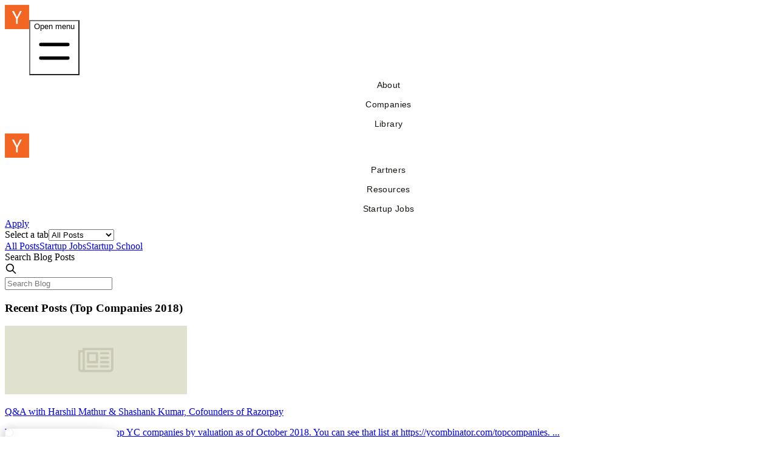

--- FILE ---
content_type: text/html; charset=utf-8
request_url: https://www.ycombinator.com/blog/tag/top-companies-2018
body_size: 35141
content:
<!DOCTYPE html><html lang="en"><head><title>Y Combinator</title><meta name="csrf-param" content="authenticity_token" />
<meta name="csrf-token" content="7vrahYI4sZTAkf5cwpovWG1_gLuouM73fQU2a9gPphS2WTjHXhcVHepwUUofX_NNOoISf0i8R-wURTaqYKRnjA" /><meta charset="utf-8" /><meta content="IE=edge;chrome=1" http-equiv="X-UA-Compatible" /><script nonce="1bB6I3e4JEmcvbhBAeiyKg==">(function(i,s,o,g,r,a,m){i['GoogleAnalyticsObject']=r;i[r]=i[r]||function(){
(i[r].q=i[r].q||[]).push(arguments)},i[r].l=1*new Date();a=s.createElement(o),
m=s.getElementsByTagName(o)[0];a.async=1;a.src=g;m.parentNode.insertBefore(a,m)
})(window,document,'script','//www.google-analytics.com/analytics.js','ga');

ga('create', 'UA-51714649-1', 'auto');
ga('require', 'linkid', 'linkid.js');
ga('send', 'pageview');

function parseUrl(url){
  var a = document.createElement('a');
  a.href = url;
  return {
    href: a.href,
    host: a.host || location.host,
    port: ('0' === a.port || '' === a.port) ? port(a.protocol) : a.port,
    hash: a.hash,
    hostname: a.hostname || location.hostname,
    pathname: a.pathname.charAt(0) != '/' ? '/' + a.pathname : a.pathname,
    protocol: !a.protocol || ':' == a.protocol ? location.protocol : a.protocol,
    search: a.search,
    query: a.search.slice(1)
  };
};

function canonical() {
  var tags = document.getElementsByTagName('link');
  for (var i = 0, tag; tag = tags[i]; i++) {
    if (tag.getAttribute('rel') === 'canonical') {
      return tag.getAttribute('href');
    }
  }
}

function canonicalPath() {
  var canon = canonical();
  if (!canon) return window.location.pathname;
  return parseUrl(canon).pathname;
}

function canonicalUrl(search) {
  var canon = canonical();
  if (canon) return canon.indexOf('?') !== -1 ? canon : canon + search;
  var url = window.location.href;
  var i = url.indexOf('#');
  return i === -1 ? url : url.slice(0, i);
}</script><meta content="summary_large_image" name="twitter:card" /><meta content="@ycombinator" name="twitter:site" /><meta content="https://www.ycombinator.com/assets/ycdc/yc-og-image-5e65a8bf04aea41a8d8679ca07fdb0d3f8e3833de1721c1060c8a74bddfb4249.png" name="twitter:image" /><meta content="initial-scale=1, width=device-width, height=device-height" name="viewport" /><meta content="follow" name="robots" /><meta content="website" property="og:type" /><meta content="en_US" property="og:locale" /><meta content="Y Combinator" property="og:site_name" /><meta content="Y Combinator" property="og:title" /><meta content="https://www.ycombinator.com/assets/ycdc/yc-og-image-5e65a8bf04aea41a8d8679ca07fdb0d3f8e3833de1721c1060c8a74bddfb4249.png" property="og:image" /><meta content="https://www.ycombinator.com/assets/ycdc/yc-og-image-5e65a8bf04aea41a8d8679ca07fdb0d3f8e3833de1721c1060c8a74bddfb4249.png" property="og:image:url" /><meta content="https://www.ycombinator.com/assets/ycdc/yc-og-image-5e65a8bf04aea41a8d8679ca07fdb0d3f8e3833de1721c1060c8a74bddfb4249.png" property="og:image:secure_url" /><meta content="https://www.ycombinator.com/blog/tag/top-companies-2018" property="og:url" /><meta content="23YLYcfP-tmEiWdemh9h6Wi6DIxisMtUtcowUJBSvH0" property="google-site-verification" /><link href="https://bookface-static.ycombinator.com/assets/ycdc/favicon-c8a914eeeba9fe6f7a863b35608b55aeedd7c1ff409c97b9ecb96b7a6c278d70.ico" rel="icon" type="image/x-icon" /><link href="https://bookface-static.ycombinator.com/assets/ycdc/favicon-c8a914eeeba9fe6f7a863b35608b55aeedd7c1ff409c97b9ecb96b7a6c278d70.ico" rel="shortcut icon" type="image/x-icon" /><link href="https://www.ycombinator.com/blog/feed" rel="alternate" type="application/rss+xml" /><link href="https://plus.google.com/113116812547402050884" rel="publisher" /><link href="https://fonts.googleapis.com" rel="preconnect" /><link crossorigin="" href="https://fonts.gstatic.com" rel="preconnect" /><link href="https://fonts.googleapis.com/css2?family=Source+Serif+4:ital,opsz,wght@0,8..60,200..900;1,8..60,200..900&amp;display=swap" rel="stylesheet" /><link href="https://fonts.googleapis.com/css2?family=DM+Sans:ital,opsz,wght@0,9..40,100..1000;1,9..40,100..1000&amp;display=swap" rel="stylesheet" /><script src='https://maps.googleapis.com/maps/api/js?key=AIzaSyC0BuJ43Ncbmuro17vVxWJWrOzzAPZ0rQE&libraries=places&language=en' async defer></script><script nonce="1bB6I3e4JEmcvbhBAeiyKg==">window.process = {
  cwd: () => "/",
  env: {},
};
window.AlgoliaOpts = {"app":"45BWZJ1SGC","key":"[base64]"};
window.RAILS_ENV = 'production';</script><script src="https://bookface-static.ycombinator.com/vite/assets/ycdc-styles-B8Mi0TxL.js" crossorigin="anonymous" type="module"></script>
<script src="https://bookface-static.ycombinator.com/vite/assets/inertia-ycdc-BagBRNZw.js" crossorigin="anonymous" type="module"></script><link rel="modulepreload" href="https://bookface-static.ycombinator.com/vite/assets/index-ZFbgUKpX.js" as="script" crossorigin="anonymous">
<link rel="modulepreload" href="https://bookface-static.ycombinator.com/vite/assets/component_registry-DiX6kZyC.js" as="script" crossorigin="anonymous">
<link rel="modulepreload" href="https://bookface-static.ycombinator.com/vite/assets/emotion-react-jsx-runtime.browser.esm-CeDR-Mz5.js" as="script" crossorigin="anonymous">
<link rel="modulepreload" href="https://bookface-static.ycombinator.com/vite/assets/_commonjsHelpers-D6-XlEtG.js" as="script" crossorigin="anonymous">
<link rel="modulepreload" href="https://bookface-static.ycombinator.com/vite/assets/client-CjhMGKho.js" as="script" crossorigin="anonymous">
<link rel="modulepreload" href="https://bookface-static.ycombinator.com/vite/assets/index-DwpqYbrP.js" as="script" crossorigin="anonymous">
<link rel="modulepreload" href="https://bookface-static.ycombinator.com/vite/assets/mande-58egg929.js" as="script" crossorigin="anonymous">
<link rel="modulepreload" href="https://bookface-static.ycombinator.com/vite/assets/index.esm-dE5Iu-Xt.js" as="script" crossorigin="anonymous">
<link rel="modulepreload" href="https://bookface-static.ycombinator.com/vite/assets/___vite-browser-external_commonjs-proxy-DDYoOVPM.js" as="script" crossorigin="anonymous">
<link rel="modulepreload" href="https://bookface-static.ycombinator.com/vite/assets/toString-UjSUYgwi.js" as="script" crossorigin="anonymous">
<link rel="modulepreload" href="https://bookface-static.ycombinator.com/vite/assets/cloneDeep-DtP0GgAk.js" as="script" crossorigin="anonymous">
<link rel="modulepreload" href="https://bookface-static.ycombinator.com/vite/assets/index-B121VxCO.js" as="script" crossorigin="anonymous">
<link rel="modulepreload" href="https://bookface-static.ycombinator.com/vite/assets/unleash-react-DuNPShr0.js" as="script" crossorigin="anonymous">
<link rel="modulepreload" href="https://bookface-static.ycombinator.com/vite/assets/ZodUtils-BzF5c0zx.js" as="script" crossorigin="anonymous">
<link rel="modulepreload" href="https://bookface-static.ycombinator.com/vite/assets/schemas-Do9YTHIA.js" as="script" crossorigin="anonymous">
<link rel="modulepreload" href="https://bookface-static.ycombinator.com/vite/assets/exports-BWh_9Cax.js" as="script" crossorigin="anonymous">
<link rel="modulepreload" href="https://bookface-static.ycombinator.com/vite/assets/preload-helper-C9aVcix_.js" as="script" crossorigin="anonymous">
<link rel="modulepreload" href="https://bookface-static.ycombinator.com/vite/assets/QueryClientProvider-Bhc744ms.js" as="script" crossorigin="anonymous">
<link rel="modulepreload" href="https://bookface-static.ycombinator.com/vite/assets/index-D6Ug3CmP.js" as="script" crossorigin="anonymous">
<link rel="modulepreload" href="https://bookface-static.ycombinator.com/vite/assets/index-C7CL5OQ7.js" as="script" crossorigin="anonymous">
<link rel="modulepreload" href="https://bookface-static.ycombinator.com/vite/assets/queryClient-D5hQSKIN.js" as="script" crossorigin="anonymous">
<link rel="modulepreload" href="https://bookface-static.ycombinator.com/vite/assets/queryClient-Dq_fpNyR.js" as="script" crossorigin="anonymous">
<link rel="modulepreload" href="https://bookface-static.ycombinator.com/vite/assets/query-DyItS1u0.js" as="script" crossorigin="anonymous">
<link rel="modulepreload" href="https://bookface-static.ycombinator.com/vite/assets/mutation-Bku-qtpv.js" as="script" crossorigin="anonymous">
<link rel="modulepreload" href="https://bookface-static.ycombinator.com/vite/assets/infiniteQueryBehavior-BycBrQAx.js" as="script" crossorigin="anonymous">
<link rel="modulepreload" href="https://bookface-static.ycombinator.com/vite/assets/LayoutContext-hZMUKMWq.js" as="script" crossorigin="anonymous">
<link rel="modulepreload" href="https://bookface-static.ycombinator.com/vite/assets/MiniChatContext-CiQTAHCD.js" as="script" crossorigin="anonymous">
<link rel="modulepreload" href="https://bookface-static.ycombinator.com/vite/assets/index-BI1BRb6Z.js" as="script" crossorigin="anonymous">
<link rel="modulepreload" href="https://bookface-static.ycombinator.com/vite/assets/index-Bj2XFlkj.js" as="script" crossorigin="anonymous">
<link rel="modulepreload" href="https://bookface-static.ycombinator.com/vite/assets/v4-i-Q9Ac6X.js" as="script" crossorigin="anonymous">
<link rel="modulepreload" href="https://bookface-static.ycombinator.com/vite/assets/Toast-B0_R_seZ.js" as="script" crossorigin="anonymous">
<link rel="modulepreload" href="https://bookface-static.ycombinator.com/vite/assets/index.es-5Q-uNMB0.js" as="script" crossorigin="anonymous">
<link rel="modulepreload" href="https://bookface-static.ycombinator.com/vite/assets/index-6sXrSHvL.js" as="script" crossorigin="anonymous">
<link rel="modulepreload" href="https://bookface-static.ycombinator.com/vite/assets/index-Chjiymov.js" as="script" crossorigin="anonymous">
<link rel="modulepreload" href="https://bookface-static.ycombinator.com/vite/assets/index-BIxyjCcD.js" as="script" crossorigin="anonymous">
<link rel="modulepreload" href="https://bookface-static.ycombinator.com/vite/assets/index-DpckxV-P.js" as="script" crossorigin="anonymous">
<link rel="modulepreload" href="https://bookface-static.ycombinator.com/vite/assets/cn-B7Wn3mtH.js" as="script" crossorigin="anonymous">
<link rel="modulepreload" href="https://bookface-static.ycombinator.com/vite/assets/clsx.m-CH7BE6MN.js" as="script" crossorigin="anonymous">
<link rel="modulepreload" href="https://bookface-static.ycombinator.com/vite/assets/bundle-mjs-DD057MRO.js" as="script" crossorigin="anonymous">
<link rel="modulepreload" href="https://bookface-static.ycombinator.com/vite/assets/authorizedFetch-BLwhR0fg.js" as="script" crossorigin="anonymous">
<link rel="modulepreload" href="https://bookface-static.ycombinator.com/vite/assets/csrf-ldVAFPrZ.js" as="script" crossorigin="anonymous">
<link rel="modulepreload" href="https://bookface-static.ycombinator.com/vite/assets/useCurrentUser-DTjXf6aD.js" as="script" crossorigin="anonymous">
<link rel="modulepreload" href="https://bookface-static.ycombinator.com/vite/assets/isPlainObject-0hu4FVnP.js" as="script" crossorigin="anonymous">
<link rel="modulepreload" href="https://bookface-static.ycombinator.com/vite/assets/_defineProperty-CuyNiUDN.js" as="script" crossorigin="anonymous">
<link rel="modulepreload" href="https://bookface-static.ycombinator.com/vite/assets/toString-DT2Y-0w5.js" as="script" crossorigin="anonymous">
<link rel="modulepreload" href="https://bookface-static.ycombinator.com/vite/assets/_baseAssignValue-BFQdqj7w.js" as="script" crossorigin="anonymous">
<link rel="modulepreload" href="https://bookface-static.ycombinator.com/vite/assets/useData-BvonirT9.js" as="script" crossorigin="anonymous">
<link rel="modulepreload" href="https://bookface-static.ycombinator.com/vite/assets/useQuery-BBJkukJt.js" as="script" crossorigin="anonymous">
<link rel="modulepreload" href="https://bookface-static.ycombinator.com/vite/assets/useBaseQuery-DE3XOZbf.js" as="script" crossorigin="anonymous">
<link rel="modulepreload" href="https://bookface-static.ycombinator.com/vite/assets/index-CVWsK6U5.js" as="script" crossorigin="anonymous">
<link rel="modulepreload" href="https://bookface-static.ycombinator.com/vite/assets/_baseSet-xXfO8EgB.js" as="script" crossorigin="anonymous">
<link rel="modulepreload" href="https://bookface-static.ycombinator.com/vite/assets/index-C9cSWkXr.js" as="script" crossorigin="anonymous">
<link rel="modulepreload" href="https://bookface-static.ycombinator.com/vite/assets/user-DQQ2KBOj.js" as="script" crossorigin="anonymous">
<link rel="modulepreload" href="https://bookface-static.ycombinator.com/vite/assets/coerce-Bq5Gp8jb.js" as="script" crossorigin="anonymous">
<link rel="modulepreload" href="https://bookface-static.ycombinator.com/vite/assets/utils-BKrstCcm.js" as="script" crossorigin="anonymous"><link rel="stylesheet" href="https://bookface-static.ycombinator.com/vite/assets/ycdc-styles-D9HtvV1E.css" media="screen" />
<link rel="stylesheet" href="https://bookface-static.ycombinator.com/vite/assets/NewPage-AL0KoExq.css" media="screen" />
<link rel="stylesheet" href="https://bookface-static.ycombinator.com/vite/assets/NewNavbarItem-BNY6T9RU.css" media="screen" />
<link rel="stylesheet" href="https://bookface-static.ycombinator.com/vite/assets/ApplyToYCPage-D56l9-V_.css" media="screen" />
<link rel="stylesheet" href="https://bookface-static.ycombinator.com/vite/assets/Launches-CSvC5Rfk.css" media="screen" />
<link rel="stylesheet" href="https://bookface-static.ycombinator.com/vite/assets/LaunchesFormPage-DhK21i7S.css" media="screen" />
<link rel="stylesheet" href="https://bookface-static.ycombinator.com/vite/assets/LaunchesIndexPage-Czh_VQfj.css" media="screen" />
<link rel="stylesheet" href="https://bookface-static.ycombinator.com/vite/assets/LaunchesPage-CHh592ED.css" media="screen" />
<link rel="stylesheet" href="https://bookface-static.ycombinator.com/vite/assets/LaunchesShowPage-r0_GBVMe.css" media="screen" />
<link rel="stylesheet" href="https://bookface-static.ycombinator.com/vite/assets/PartnersPage-Cs4T_RpA.css" media="screen" />
<link rel="stylesheet" href="https://bookface-static.ycombinator.com/vite/assets/WhyPage-DFDzpL99.css" media="screen" />
<link rel="stylesheet" href="https://bookface-static.ycombinator.com/vite/assets/Breadcrumb-Lp92hyVA.css" media="screen" />
<link rel="stylesheet" href="https://bookface-static.ycombinator.com/vite/assets/nouislider-v_DV34yi.css" media="screen" />
<link rel="stylesheet" href="https://bookface-static.ycombinator.com/vite/assets/editor-tbzgZhjY.css" media="screen" />
<link rel="stylesheet" href="https://bookface-static.ycombinator.com/vite/assets/history-BY5Jnflb.css" media="screen" />
<link rel="stylesheet" href="https://bookface-static.ycombinator.com/vite/assets/Dropdown-QZ1ZEvNa.css" media="screen" />
<link rel="stylesheet" href="https://bookface-static.ycombinator.com/vite/assets/index-CndHIVUr.css" media="screen" /><script src="https://bookface-static.ycombinator.com/assets/blog-54db898b518e809d1aaeaacf7e7cc20fa35375fb3348fc2b56cea781f5cdfa55.js" defer="defer"></script></head><body class="ycdc2 blog posts_by_tag"><div id="ycdc_new/pages/BlogList-react-component-8a7ca496-7f71-41b1-8788-1efa17bb3cf4" data-page="{&quot;component&quot;:&quot;ycdc_new/pages/BlogList&quot;,&quot;props&quot;:{&quot;posts&quot;:[{&quot;id&quot;:&quot;61fe29f1c7139e0001a71aed&quot;,&quot;uuid&quot;:&quot;75ca8984-be01-4e2a-86f2-2e75521f0fc2&quot;,&quot;title&quot;:&quot;Q&amp;A with Harshil Mathur &amp; Shashank Kumar, Cofounders of Razorpay&quot;,&quot;slug&quot;:&quot;qa-with-harshil-mathur-shashank-kumar-cofounders-of-razorpay&quot;,&quot;html&quot;:&quot;&lt;!--kg-card-begin: html--&gt;&lt;p&gt;&lt;em&gt;We put together a list of the top YC companies by valuation as of October 2018. You can see that list at &lt;a href=\&quot;https://ycombinator.com/topcompanies\&quot;&gt;https://ycombinator.com/topcompanies&lt;/a&gt;&lt;/em&gt;.&lt;/p&gt;\n&lt;p&gt;&lt;em&gt;Here’s a Q&amp;amp;A with Harshil Mathur &amp;amp; Shashank Kumar, Cofounders of &lt;a href=\&quot;http://razorpay.com\&quot;&gt;Razorpay&lt;/a&gt;, one of the companies featured on the list.&lt;/em&gt;&lt;/p&gt;\n&lt;hr /&gt;\n&lt;p&gt;&lt;strong&gt;What does Razorpay make/do?&lt;/strong&gt;&lt;/p&gt;\n&lt;p&gt;In this digitalisation era, more and more businesses are going online every day and existing online businesses are evolving. With business models changing, use cases around payments are advancing and becoming increasingly complex. We at Razorpay, through our comprehensive and innovative products, help address the entire length and breadth of the payment journey for Indian businesses, from payment acceptance to management to disbursement. By being able to offer India’s first converged payments solution, we are able to solve and manage the entire money movement of India’s huge underserved business community and embrace cash-rich traditional sectors such as Education, Government, Insurance and new age e-commerce companies.&lt;/p&gt;\n&lt;p&gt;&lt;strong&gt;How many employees does Razorpay have?&lt;/strong&gt;&lt;/p&gt;\n&lt;p&gt;We are currently a 250 employee team and growing.&lt;/p&gt;\n&lt;p&gt;&lt;strong&gt;How many founders?&lt;/strong&gt;&lt;/p&gt;\n&lt;p&gt;Two founders, Shashank &amp;amp; myself&lt;/p&gt;\n&lt;p&gt;&lt;strong&gt;What is your most impressive recent product milestone?&lt;/strong&gt;&lt;/p&gt;\n&lt;p&gt;The 2.0 product suite comprising of Razorpay Route, Smart Collect, Subscriptions, Invoices, Payment Links, has been doing wonders. Traditional sectors such as Education, Insurance, Mutual Funds &amp;amp; Bill Payments among others, have historically been cash-driven. Being able to enable these sectors to embrace digital payments &amp;amp; witnessing them seeing the impact it has created for their business is a satisfying experience. Depending on the sector, we’ve designed custom solutions to be integrated throughout the flow of money for the businesses.&lt;/p&gt;\n&lt;p&gt;These customised payment solutions can help businesses save up to 20% in cost and time. For instance features such as ‘Payouts on demand’ and ‘recurring subscriptions’ have helped companies reduce costs by 20% and witnessed a 30% drop in no-shows with a product like payment links. Another product, Razorpay Route has helped decrease manpower requirements as it provides faster settlement, automatically splits payments across vendors and makes the process efficient.&lt;/p&gt;\n&lt;p&gt;Currently 2.0 product suite contributes to 20 &amp;#8211; 25% of our revenue, we project it to grow to 35% by next year.&lt;/p&gt;\n&lt;p&gt;&lt;strong&gt;What is the larger impact / societal impact of your product in the space you work within?&lt;/strong&gt;&lt;/p&gt;\n&lt;p&gt;Well, the larger impact is to make payments accessible to any business in India with a bank account and a phone number. And to be able to do that, we are constantly working towards marrying intelligent technology solutions with the payment needs of businesses to deliver a simple, affordable, secure and comprehensive payment experience. We’ve been striving to always make online payments simplified for businesses, constantly redefining benchmarks in product innovation, quality and customer support standards for the industry to follow.&lt;/p&gt;\n&lt;p&gt;&lt;strong&gt;What’s an interesting element of Razorpay&amp;#8217;s company culture?&lt;/strong&gt;&lt;/p&gt;\n&lt;p&gt;What Razorpay is today is because of its culture, its people and I can say that time and again. Our work culture is our greatest differentiator and gives us a clear edge.&lt;/p&gt;\n&lt;p&gt;The interesting element here at Razorpay is the hunger to know more. Knowledge sharing is an area that we are heavily focussed on, the desire to know more never ends. We believe in an open and transparent culture and so we want our employees to have a good understanding of how the business is going, and where we are heading. Millennials interact with brands that are open, transparent and stand for more than just their bottom line.&lt;/p&gt;\n&lt;p&gt;As the team is expanding, we are constantly finding new ways of sharing information with each other and prevent departments from becoming isolated and going in different directions. We encourage employees to be emotionally invested in the organisation, they have a voice that desires to ask questions, share opinions &amp;amp; perspectives, and discuss ideas &amp;amp; concerns. Employees communicating with the management is a natural part of a workday here. We are proud to have a ‘low hierarchy’ organizational structure, where information can flow easily and fast. We’ve realised over the 3.5 years that when you’re transparent, you create trustworthy relationships &amp;#8211; you breed loyalty. At Razorpay, we like to embrace different opinions, respect each other and avoid judgements.&lt;/p&gt;\n&lt;p&gt;&lt;strong&gt;Looking back, what motivated you to start Razorpay?&lt;/strong&gt;&lt;/p&gt;\n&lt;p&gt;From the beginning, both of us were very clear that we wanted to build something that will benefit the masses. So we started building a crowdfunding portal in 2013 but quickly realised the poor state of the online payment industry in India, especially for startups and SMEs. When we contacted a few payment gateway companies, we were asked for our past operational records, presence of physical offices, security deposits and very high set-up fees. The online reviews were bad, technical integration was clumsy and support provided by most incumbents was terrible. Having faced such bad experiences, we decided to shift focus to solve the problems around payments and provide a simple, affordable and secure way for startups, SME’s and organisations like schools, colleges and training centres to accept online payments. And thus Razorpay was found in 2014.&lt;/p&gt;\n&lt;p&gt;&lt;strong&gt;Is what you’re working on now the original idea or did you pivot?&lt;/strong&gt;&lt;/p&gt;\n&lt;p&gt;We still continue to work on the initial idea of democratising digital payments across India by providing a simple, affordable and secure way to accept payments. However, last year in September, we rebranded the organisation basis customer feedback &amp;#8211; we recognised that payment acceptance is not their only problem. There are other big challenges, such as managing cash flows, disbursement of money, automating NEFT and bank wires and collection of scheduled payments among others. And so with the aim to revolutionize &amp;amp; democratise digital payments for businesses, we unveiled our new avatar (in addition to the payment gateway), Razorpay 2.0 and launched a gamut of new products and payment solutions (Route, SmartCollect, Subscriptions, Invoices, Payment Links) last year. With these solutions, we have successfully evolved as India’s first converged payments solution company.&lt;/p&gt;\n&lt;p&gt;&lt;strong&gt;Were there moments where you thought the company might die? Describe one of those and anything you learned from it.&lt;/strong&gt;&lt;/p&gt;\n&lt;p&gt;In the initial days of founding Razorpay, we had built a fees payments system along with payment gateway (PG) designed for schools to be able to accept fee payments digitally. At that time, it was an underserved market and we thought schools would be benefited with our product.&lt;/p&gt;\n&lt;p&gt;Shashank &amp;amp; I, we went on our motorbike to sell this product for around three to four months. But having pitched the solution to several schools, none of them except one school agreed to buy the product, as they were not aware and had not witnessed the benefit of digital payments. After having put immense effort, such a turnout was definitely de-motivating and we started wondering if we should even continue the startup or shut it.&lt;/p&gt;\n&lt;p&gt;But soon few startups from Startup Oasis, a Jaipur based incubation centre, started using our payment gateway solution for their companies, in spite of us not proactively selling to them. They wanted to deploy a solution with quick onboarding facility, simple integration and easy access to customer support. As we were readily available, working in the same incubation centre, we were able to resolve their queries effectively and they were happy with the solution. Our first bunch of customers were from Startup Oasis and till date some of them work with us.&lt;/p&gt;\n&lt;p&gt;While in the earlier days, we wanted to sell to larger organisations as we thought selling to schools will provide us quick revenue and scale and we wanted to pursue smaller companies later on. But this experience changed us and our business model and we decided to work with a lot of startups. Soon, word of mouth was the only form of marketing applied for almost a year and that worked best for us. Today, we work with over 100,000 online businesses including the likes of Airtel, Goibibo, Zomato, IRCTC, Swiggy, Cleartax, DSP BlackRock, Yatra &amp;amp; Zoho, among others. We have clocked in a healthy growth rate of 30-35% month-on-month and currently process millions of dollars worth of payments everyday. Razorpay expects more than 10x growth in volume &amp;amp; revenue by next fiscal year and predicts the Razorpay 2.0 product suite to contribute 35% of its revenue by next year. By 2020, we aim to touch a client base of over half a million businesses and enhance the payment experiences of 500 million end consumers.&lt;/p&gt;\n&lt;p&gt;What we learnt from the earlier experiences &amp;amp; challenges was that one should recruit your first 100 customers who love your product immensely and the rest will go on and soon you’ll achieve scale.&lt;/p&gt;\n&lt;p&gt;&lt;strong&gt;What was a particularly important insight you had about your market that made your product work?&lt;/strong&gt;&lt;/p&gt;\n&lt;p&gt;At the moment, there are two major insights that come to my mind, and it’s been the result of being in constant conversation with our clients and banks, trying to understand the pain points related to the flow of money for their business in India.&lt;/p&gt;\n&lt;p&gt;Earlier in 2014, our pivot from crowdfunding platform to being a payment gateway was a result of the unstructured state of online payments in India and the process of onboarding businesses being a nightmare then. Though the concept of a payment gateway is not new now, it is still essential to recognise a market that is not being catered to; identify the challenges that this market faces and try to provide a wholesome solution that is simple in its application. In a crowded payments market, this is what Razorpay did. We recognised that the incumbent players were only involved in the digitised transactional and payments space, catering to larger sellers. The smaller businesses were not being paid enough importance. We decided to build something that would enable this vast audience to accept payments online (and increasingly over mobile) as rapidly as possible in an uncomplicated manner.&lt;/p&gt;\n&lt;p&gt;Today, the ask of the hour is convenient, secure and easier way to accept &amp;amp; disburse money and corresponding payment solutions that can provide a glitch-free, seamless experience and products suited for varied payment platforms and business requirements. Razorpay has always been much ahead of its time with superior technology. Last year, our evolution as Razorpay 2.0 was in response to the recognition that payment acceptance is not the only problem for businesses, there were other big challenges that were and are still being addressed through 2.0 product suite (Route, SmartCollect, Subscriptions, Invoices &amp;amp; Payment Links). In less than a year, these solutions contribute to 20 &amp;#8211; 25% of our revenue today. Throughout this evolution, what has helped us the most is being open to feedback from our partner businesses, we like to keep them as our centre of commerce and enable convenience and ease.&lt;/p&gt;\n&lt;p&gt;The Indian payments market is expected to reach INR 8,172.7 billion by 2019, according to Ken Research. Online payments in India are growing at a CAGR of 50% YoY and we are determined to target a major chunk of this growth.&lt;/p&gt;\n&lt;p&gt;I believe there is a lot that payment solution providers and the B2B industry can do to make digital payments easier for all customers. Faulty captures, transaction failures, refunds &amp;#8211; these are all bottlenecks that technology can solve. Seeing the traction for the Razorpay 2.0 product suite reinforces my view that digital transactions are here to stay and we will continue to innovate and manage the entire flow of the payment cycle.&lt;/p&gt;\n&lt;p&gt;&lt;strong&gt;What’s one piece of advice you’d share with a young founder?&lt;/strong&gt;&lt;/p&gt;\n&lt;p&gt;Always focus on solving a core problem that a lot of people around you are facing. Don’t just build a product that you want to see in the world, you will be your own customer.&lt;/p&gt;\n&lt;p&gt;I believe if you continue working towards solving real-world problems, you will witness greater demand and all other growth requirements such as scale, funding will fall into place on its own. In everything you do, be persistent and never give up.&lt;/p&gt;\n&lt;!--kg-card-end: html--&gt;&quot;,&quot;comment_id&quot;:&quot;1103184&quot;,&quot;feature_image&quot;:null,&quot;featured&quot;:false,&quot;visibility&quot;:&quot;public&quot;,&quot;email_recipient_filter&quot;:&quot;none&quot;,&quot;created_at&quot;:&quot;2018-10-17T02:56:51.000-07:00&quot;,&quot;updated_at&quot;:&quot;2021-10-20T12:01:03.000-07:00&quot;,&quot;published_at&quot;:&quot;2018-10-17T02:56:51.000-07:00&quot;,&quot;custom_excerpt&quot;:null,&quot;codeinjection_head&quot;:null,&quot;codeinjection_foot&quot;:null,&quot;custom_template&quot;:null,&quot;canonical_url&quot;:null,&quot;authors&quot;:[{&quot;id&quot;:&quot;61fe29e3c7139e0001a710d1&quot;,&quot;name&quot;:&quot;Y Combinator&quot;,&quot;slug&quot;:&quot;y-combinator&quot;,&quot;profile_image&quot;:&quot;/blog/content/images/2022/02/1200px-Y_Combinator_logo.svg.png&quot;,&quot;cover_image&quot;:null,&quot;bio&quot;:&quot;Y Combinator created a new model for funding early stage startups. Twice a year we invest a small amount of money ($150k) in a large number of startups (recently 200).\r\n\r\nThe startups move to Silicon&quot;,&quot;website&quot;:null,&quot;location&quot;:null,&quot;facebook&quot;:null,&quot;twitter&quot;:null,&quot;meta_title&quot;:null,&quot;meta_description&quot;:null,&quot;url&quot;:&quot;https://ghost.prod.ycinside.com/author/y-combinator/&quot;}],&quot;tags&quot;:[{&quot;id&quot;:&quot;61fe29efc7139e0001a7116e&quot;,&quot;name&quot;:&quot;Top Companies 2018&quot;,&quot;slug&quot;:&quot;top-companies-2018&quot;,&quot;description&quot;:null,&quot;feature_image&quot;:null,&quot;visibility&quot;:&quot;public&quot;,&quot;og_image&quot;:null,&quot;og_title&quot;:null,&quot;og_description&quot;:null,&quot;twitter_image&quot;:null,&quot;twitter_title&quot;:null,&quot;twitter_description&quot;:null,&quot;meta_title&quot;:null,&quot;meta_description&quot;:null,&quot;codeinjection_head&quot;:null,&quot;codeinjection_foot&quot;:null,&quot;canonical_url&quot;:null,&quot;accent_color&quot;:null,&quot;url&quot;:&quot;https://ghost.prod.ycinside.com/tag/top-companies-2018/&quot;}],&quot;primary_author&quot;:{&quot;id&quot;:&quot;61fe29e3c7139e0001a710d1&quot;,&quot;name&quot;:&quot;Y Combinator&quot;,&quot;slug&quot;:&quot;y-combinator&quot;,&quot;profile_image&quot;:&quot;https://ghost.prod.ycinside.com/content/images/2022/02/1200px-Y_Combinator_logo.svg.png&quot;,&quot;cover_image&quot;:null,&quot;bio&quot;:&quot;Y Combinator created a new model for funding early stage startups. Twice a year we invest a small amount of money ($150k) in a large number of startups (recently 200).\r\n\r\nThe startups move to Silicon&quot;,&quot;website&quot;:null,&quot;location&quot;:null,&quot;facebook&quot;:null,&quot;twitter&quot;:null,&quot;meta_title&quot;:null,&quot;meta_description&quot;:null,&quot;url&quot;:&quot;https://ghost.prod.ycinside.com/author/y-combinator/&quot;},&quot;primary_tag&quot;:{&quot;id&quot;:&quot;61fe29efc7139e0001a7116e&quot;,&quot;name&quot;:&quot;Top Companies 2018&quot;,&quot;slug&quot;:&quot;top-companies-2018&quot;,&quot;description&quot;:null,&quot;feature_image&quot;:null,&quot;visibility&quot;:&quot;public&quot;,&quot;og_image&quot;:null,&quot;og_title&quot;:null,&quot;og_description&quot;:null,&quot;twitter_image&quot;:null,&quot;twitter_title&quot;:null,&quot;twitter_description&quot;:null,&quot;meta_title&quot;:null,&quot;meta_description&quot;:null,&quot;codeinjection_head&quot;:null,&quot;codeinjection_foot&quot;:null,&quot;canonical_url&quot;:null,&quot;accent_color&quot;:null,&quot;url&quot;:&quot;https://ghost.prod.ycinside.com/tag/top-companies-2018/&quot;},&quot;url&quot;:&quot;https://ghost.prod.ycinside.com/qa-with-harshil-mathur-shashank-kumar-cofounders-of-razorpay/&quot;,&quot;excerpt&quot;:&quot;We put together a list of the top YC companies by valuation as of October 2018. You can see that list at https://ycombinator.com/topcompanies.&quot;,&quot;reading_time&quot;:7,&quot;access&quot;:true,&quot;og_image&quot;:null,&quot;og_title&quot;:null,&quot;og_description&quot;:null,&quot;twitter_image&quot;:null,&quot;twitter_title&quot;:null,&quot;twitter_description&quot;:null,&quot;meta_title&quot;:null,&quot;meta_description&quot;:null,&quot;email_subject&quot;:null,&quot;frontmatter&quot;:null,&quot;feature_image_alt&quot;:null,&quot;feature_image_caption&quot;:null},{&quot;id&quot;:&quot;61fe29f1c7139e0001a71aec&quot;,&quot;uuid&quot;:&quot;5d04dae0-d5fc-4869-a1ad-0d02804dabfc&quot;,&quot;title&quot;:&quot;Q&amp;A with David Chen, Dafeng Guo and Teng Bao, Cofounders of Strikingly&quot;,&quot;slug&quot;:&quot;qa-with-david-chen-dafeng-guo-and-teng-bao-cofounders-of-strikingly&quot;,&quot;html&quot;:&quot;&lt;!--kg-card-begin: html--&gt;&lt;p&gt;&lt;em&gt;We put together a list of the top YC companies by valuation as of October 2018. You can see that list at &lt;a href=\&quot;https://ycombinator.com/topcompanies\&quot;&gt;https://ycombinator.com/topcompanies&lt;/a&gt;&lt;/em&gt;.&lt;/p&gt;\n&lt;p&gt;&lt;em&gt;Here’s a Q&amp;amp;A with David Chen, Dafeng Guo, Teng Bao, Cofounders of &lt;a href=\&quot;http://strikingly.com\&quot;&gt;Strikingly&lt;/a&gt;, one of the companies featured on the list.&lt;/em&gt;&lt;/p&gt;\n&lt;hr /&gt;\n&lt;p&gt;&lt;strong&gt;What does Strikingly make/do?&lt;/strong&gt;&lt;/p&gt;\n&lt;p&gt;Strikingly is a modern, mobile-optimized website builder that&amp;#8217;s extremely easy to use. We focus on beautiful one-page sites and extend them with blogs, forms, and ecommerce. At Strikingly, our mission is to give everyone the power to unleash their individuality.&lt;/p&gt;\n&lt;p&gt;&lt;strong&gt;How many employees does Strikingly have?&lt;/strong&gt;&lt;/p&gt;\n&lt;p&gt;320&lt;/p&gt;\n&lt;p&gt;&lt;strong&gt;How many founders?&lt;/strong&gt;&lt;/p&gt;\n&lt;p&gt;3&lt;/p&gt;\n&lt;p&gt;&lt;strong&gt;What is your most impressive recent product milestone?&lt;/strong&gt;&lt;/p&gt;\n&lt;p&gt;Purely from the product side, we&amp;#8217;ve made significant leaps forward on three fronts in the past 18 months: 1. We&amp;#8217;ve introduced a mobile app that allows users to actually create and publish a website on their phone. 2. We&amp;#8217;ve introduced a full fledged reseller dashboard and welcomed resellers from more than 70 countries to join the program. 3. We&amp;#8217;ve successfully entered China and have become the #1 website building brand in that market, partnering with Alibaba Cloud and Tencent Cloud. We&amp;#8217;ve also became one of the top service providers of the WeChat open platform.&lt;/p&gt;\n&lt;p&gt;&lt;strong&gt;What is the larger impact / societal impact of your product in the space you work within?&lt;/strong&gt;&lt;/p&gt;\n&lt;p&gt;Our core audience has always been the creative and entrepreneurial crowd. Strikingly is built to fulfill people&amp;#8217;s entrepreneurial drive. Before Strikingly, people had to at least know how to design a website or hire someone to build the website for their work. It&amp;#8217;s either too high of a barrier or too expensive. We&amp;#8217;ve dramatically lowered the barrier for launching something online. We even got rid of the need to &amp;#8220;drag-and-drop&amp;#8221; to publish a great looking site. With Strikingly, the average time to publish a site is literally 10 minutes. With the rise of entrepreneurship as an alternative to more traditional career paths, we&amp;#8217;ve seen so many startups, businesses, projects launch on Strikingly and achieve significant momentum. We always believe that the Internet is meant for everyone, not just for the skilled and resourceful. We’re thrilled to contribute a great deal to this social mission.&lt;/p&gt;\n&lt;p&gt;&lt;strong&gt;What’s an interesting element of Strikingly&amp;#8217;s company culture?&lt;/strong&gt;&lt;/p&gt;\n&lt;p&gt;&amp;#8220;Don&amp;#8217;t create customers, create superfans.&amp;#8221; This mantra runs deep in Strikingly culture. We&amp;#8217;ve always felt that it&amp;#8217;s not enough to just &amp;#8220;satisfy&amp;#8221; users with utility value, although we do that well. Instead, we must strive to create an emotional connection with our users &amp;#8212; to wow them. Our support team calls themselves the Happiness Officers. “Support” is too low of a bar, and we always push to deliver happiness. With that goal, we&amp;#8217;ve achieved a stunning 95% satisfaction rate, 15-minute first response time, and 4-hour average resolution time for our users’ issues. Being obsessed with quality for our users is very core to our culture.&lt;/p&gt;\n&lt;p&gt;&lt;strong&gt;Looking back, what motivated you to start Strikingly?&lt;/strong&gt;&lt;/p&gt;\n&lt;p&gt;We needed websites ourselves back in college. We built a lot of websites for student organizations, our student government, events, etc. It&amp;#8217;s a painful process even for a developer, as we need to work on design, mobile optimization, monitoring, and updating the sites for non-developers. For David, who was inexperienced with code and design, the task was impossible to do on his own. So the core motivation for starting Strikingly was to solve our own problem. The hypothesis was that if we can balance customization and simplicity, we can create something that allows people like David to launch a site that looks great, and more so, even faster than a developer. That&amp;#8217;s how we got started hacking on this idea, and eventually proved our hypothesis correct.&lt;/p&gt;\n&lt;p&gt;&lt;strong&gt;Is what you’re working on now the original idea or did you pivot?&lt;/strong&gt;&lt;/p&gt;\n&lt;p&gt;We have always focused on empowering entrepreneurs and creatives to launch their ideas. Back in college, the original idea was a crowdfunding platform for student projects. But we quickly realized that the need for a website/showcase was often more urgent than the need for funding, especially for those who are just getting started. So, as a side project, we launched an enhanced landing page builder for the crowdfunding projects we were already serving. We received more signups in a week for this side project than we did in 9 months for the crowdfunding platform. That&amp;#8217;s when Strikingly was born.&lt;/p&gt;\n&lt;p&gt;&lt;strong&gt;Were there moments where you thought the company might die? Describe one of those and anything you learned from it.&lt;/strong&gt;&lt;/p&gt;\n&lt;p&gt;We were rejected by Y Combinator the first time we applied. For about 20 minutes after receiving the rejection email, we thought Strikingly would certainly die &amp;#8212; we didn&amp;#8217;t even have a company yet. For that YC application, we hadn’t gone all-in yet, and we were counting on YC to give us that &amp;#8220;official support&amp;#8221; first before diving in. When we received that rejection email, we immediately thought of giving up. But then we thought of the users who loved our beta version and the fact that we had so much confidence in each other, and how much we were willing to risk to have a chance to work on something together. More so, we remembered that we were still young and this was the best time for us to take a leap of faith. So we went all-in. We have to thank YC for that rejection, because otherwise we wouldn&amp;#8217;t know if we were truly determined to start a company. That was the only time we thought the company could die. After that, we have known nothing can stop us.&lt;/p&gt;\n&lt;p&gt;&lt;strong&gt;What was a particularly important insight you had about your market that made your product work?&lt;/strong&gt;&lt;/p&gt;\n&lt;p&gt;Mobile before desktop. That was our core insight when we launched Strikingly. It&amp;#8217;s sounds so obvious now, but back in 2012, mobile traffic had not yet overtaken desktop traffic, and many were still doubting the need for a mobile-first strategy. For us, it was just so clear. We knew our audience would switch to a mobile-first mindset very soon, since smartphones are so much more accessible than desktops, in both hardware and software. One reason that single-page website design was gaining so much traction is that it&amp;#8217;s perfect for mobile. We embraced it and launched the first truly responsive website builder. It took the entire market another two years to catch up on responsive design and a mobile-first strategy.&lt;/p&gt;\n&lt;p&gt;&lt;strong&gt;What’s one piece of advice you’d share with a young founder?&lt;/strong&gt;&lt;/p&gt;\n&lt;p&gt;Always be crystal clear about who you&amp;#8217;re serving. This is the only north star for when you&amp;#8217;re confused. Be whatever they need you to be, and don&amp;#8217;t set limits for yourself.&lt;/p&gt;\n&lt;!--kg-card-end: html--&gt;&quot;,&quot;comment_id&quot;:&quot;1103113&quot;,&quot;feature_image&quot;:null,&quot;featured&quot;:false,&quot;visibility&quot;:&quot;public&quot;,&quot;email_recipient_filter&quot;:&quot;none&quot;,&quot;created_at&quot;:&quot;2018-10-17T01:00:59.000-07:00&quot;,&quot;updated_at&quot;:&quot;2021-10-20T12:01:04.000-07:00&quot;,&quot;published_at&quot;:&quot;2018-10-17T01:00:59.000-07:00&quot;,&quot;custom_excerpt&quot;:null,&quot;codeinjection_head&quot;:null,&quot;codeinjection_foot&quot;:null,&quot;custom_template&quot;:null,&quot;canonical_url&quot;:null,&quot;authors&quot;:[{&quot;id&quot;:&quot;61fe29e3c7139e0001a710d1&quot;,&quot;name&quot;:&quot;Y Combinator&quot;,&quot;slug&quot;:&quot;y-combinator&quot;,&quot;profile_image&quot;:&quot;/blog/content/images/2022/02/1200px-Y_Combinator_logo.svg.png&quot;,&quot;cover_image&quot;:null,&quot;bio&quot;:&quot;Y Combinator created a new model for funding early stage startups. Twice a year we invest a small amount of money ($150k) in a large number of startups (recently 200).\r\n\r\nThe startups move to Silicon&quot;,&quot;website&quot;:null,&quot;location&quot;:null,&quot;facebook&quot;:null,&quot;twitter&quot;:null,&quot;meta_title&quot;:null,&quot;meta_description&quot;:null,&quot;url&quot;:&quot;https://ghost.prod.ycinside.com/author/y-combinator/&quot;}],&quot;tags&quot;:[{&quot;id&quot;:&quot;61fe29efc7139e0001a7116e&quot;,&quot;name&quot;:&quot;Top Companies 2018&quot;,&quot;slug&quot;:&quot;top-companies-2018&quot;,&quot;description&quot;:null,&quot;feature_image&quot;:null,&quot;visibility&quot;:&quot;public&quot;,&quot;og_image&quot;:null,&quot;og_title&quot;:null,&quot;og_description&quot;:null,&quot;twitter_image&quot;:null,&quot;twitter_title&quot;:null,&quot;twitter_description&quot;:null,&quot;meta_title&quot;:null,&quot;meta_description&quot;:null,&quot;codeinjection_head&quot;:null,&quot;codeinjection_foot&quot;:null,&quot;canonical_url&quot;:null,&quot;accent_color&quot;:null,&quot;url&quot;:&quot;https://ghost.prod.ycinside.com/tag/top-companies-2018/&quot;}],&quot;primary_author&quot;:{&quot;id&quot;:&quot;61fe29e3c7139e0001a710d1&quot;,&quot;name&quot;:&quot;Y Combinator&quot;,&quot;slug&quot;:&quot;y-combinator&quot;,&quot;profile_image&quot;:&quot;https://ghost.prod.ycinside.com/content/images/2022/02/1200px-Y_Combinator_logo.svg.png&quot;,&quot;cover_image&quot;:null,&quot;bio&quot;:&quot;Y Combinator created a new model for funding early stage startups. Twice a year we invest a small amount of money ($150k) in a large number of startups (recently 200).\r\n\r\nThe startups move to Silicon&quot;,&quot;website&quot;:null,&quot;location&quot;:null,&quot;facebook&quot;:null,&quot;twitter&quot;:null,&quot;meta_title&quot;:null,&quot;meta_description&quot;:null,&quot;url&quot;:&quot;https://ghost.prod.ycinside.com/author/y-combinator/&quot;},&quot;primary_tag&quot;:{&quot;id&quot;:&quot;61fe29efc7139e0001a7116e&quot;,&quot;name&quot;:&quot;Top Companies 2018&quot;,&quot;slug&quot;:&quot;top-companies-2018&quot;,&quot;description&quot;:null,&quot;feature_image&quot;:null,&quot;visibility&quot;:&quot;public&quot;,&quot;og_image&quot;:null,&quot;og_title&quot;:null,&quot;og_description&quot;:null,&quot;twitter_image&quot;:null,&quot;twitter_title&quot;:null,&quot;twitter_description&quot;:null,&quot;meta_title&quot;:null,&quot;meta_description&quot;:null,&quot;codeinjection_head&quot;:null,&quot;codeinjection_foot&quot;:null,&quot;canonical_url&quot;:null,&quot;accent_color&quot;:null,&quot;url&quot;:&quot;https://ghost.prod.ycinside.com/tag/top-companies-2018/&quot;},&quot;url&quot;:&quot;https://ghost.prod.ycinside.com/qa-with-david-chen-dafeng-guo-and-teng-bao-cofounders-of-strikingly/&quot;,&quot;excerpt&quot;:&quot;We put together a list of the top YC companies by valuation as of October 2018. You can see that list at https://ycombinator.com/topcompanies.&quot;,&quot;reading_time&quot;:4,&quot;access&quot;:true,&quot;og_image&quot;:null,&quot;og_title&quot;:null,&quot;og_description&quot;:null,&quot;twitter_image&quot;:null,&quot;twitter_title&quot;:null,&quot;twitter_description&quot;:null,&quot;meta_title&quot;:null,&quot;meta_description&quot;:null,&quot;email_subject&quot;:null,&quot;frontmatter&quot;:null,&quot;feature_image_alt&quot;:null,&quot;feature_image_caption&quot;:null},{&quot;id&quot;:&quot;61fe29f1c7139e0001a71aeb&quot;,&quot;uuid&quot;:&quot;76d07b19-bece-4ea8-8078-0e3fc25a7c8f&quot;,&quot;title&quot;:&quot;Q&amp;A with Zahir Dossa, Cofounder of Function of Beauty&quot;,&quot;slug&quot;:&quot;qa-with-zahir-dossa-cofounder-of-function-of-beauty&quot;,&quot;html&quot;:&quot;&lt;!--kg-card-begin: html--&gt;&lt;p&gt;&lt;em&gt;We put together a list of the top YC companies by valuation as of October 2018. You can see that list at &lt;a href=\&quot;https://ycombinator.com/topcompanies\&quot;&gt;https://ycombinator.com/topcompanies&lt;/a&gt;&lt;/em&gt;.&lt;/p&gt;\n&lt;p&gt;&lt;em&gt;Here’s a Q&amp;amp;A with Zahir Dossa, Cofounder of &lt;a href=\&quot;https://www.functionofbeauty.com/\&quot;&gt;Function of Beauty&lt;/a&gt;, one of the companies featured on the list.&lt;/em&gt;&lt;/p&gt;\n&lt;hr /&gt;\n&lt;p&gt;&lt;strong&gt;What does Function of Beauty make/do?&lt;/strong&gt;&lt;br /&gt;\nFunction of Beauty makes personalized personal care products, beginning with a custom shampoo and conditioner that is tailored to a customer’s unique hair type, hair goals, and preferences. At a broader level, we are redefining “Beauty” as something that is truly personal.&lt;/p&gt;\n&lt;p&gt;&lt;strong&gt;How many employees does Function of Beauty have?&lt;/strong&gt;&lt;br /&gt;\n120 employees&lt;/p&gt;\n&lt;p&gt;&lt;strong&gt;How many founders?&lt;/strong&gt;&lt;br /&gt;\n3&lt;/p&gt;\n&lt;p&gt;&lt;strong&gt;What is your most impressive recent product milestone?&lt;/strong&gt;&lt;br /&gt;\nThe ability to automatically fulfill 1 of 27-trillion possible formulations in 8 seconds&lt;/p&gt;\n&lt;p&gt;&lt;strong&gt;Looking back, what motivated you to start Function of Beauty?&lt;/strong&gt;&lt;br /&gt;\nWe started function of beauty because we wanted to redefine Beauty. Beauty has become something that is packaged as generic miracle solutions, and marketed and sold using young, thin supermodels with professional makeup, styling, lighting, &amp;amp; airbrushing. This stereotyped approach to beauty is the polar opposite of true beauty, which comes from within&amp;#8211; it belongs to every single person and is unique to every single person. As a company, we strive to celebrate that which makes every single person unique and beautiful. Because that’s what people want, and what they deserve. We’ve brought together a diverse group of people who want to be the change they want to see in the world – amazing engineers &amp;amp; chemists leveraging never-before-seen technology to do something no one has ever done before: hyper customization for every single customer.&lt;/p&gt;\n&lt;p&gt;&lt;strong&gt;What’s an interesting element of Function of Beauty&amp;#8217;s company culture?&lt;/strong&gt;&lt;br /&gt;\nMost people don’t come from the “Beauty” space.&lt;/p&gt;\n&lt;p&gt;&lt;strong&gt;Is what you’re working on now the original idea or did you pivot?&lt;/strong&gt;&lt;br /&gt;\nIt is exactly what we envisioned.&lt;/p&gt;\n&lt;p&gt;&lt;strong&gt;Were there moments where you thought the company might die? Describe one of those and anything you learned from it.&lt;/strong&gt;&lt;br /&gt;\nNope. But that in itself is a key learning for us&amp;#8211; we don’t view this as a make or break idea&amp;#8211; it’s a proven thesis that we are trying to rigorously scale.&lt;/p&gt;\n&lt;p&gt;&lt;strong&gt;What was a particularly important insight you had about your market that made your product work?&lt;/strong&gt;&lt;br /&gt;\nI realized every single person was actually unique and wanted to be celebrated for it.&lt;/p&gt;\n&lt;p&gt;&lt;strong&gt;What’s one piece of advice you’d share with a young founder?&lt;/strong&gt;&lt;br /&gt;\nOnly pursue a startup if these two conditions hold: 1) you have a solution to a very significant problem; and 2) you are the very best team to implement that solution&lt;/p&gt;\n&lt;!--kg-card-end: html--&gt;&quot;,&quot;comment_id&quot;:&quot;1103018&quot;,&quot;feature_image&quot;:null,&quot;featured&quot;:false,&quot;visibility&quot;:&quot;public&quot;,&quot;email_recipient_filter&quot;:&quot;none&quot;,&quot;created_at&quot;:&quot;2018-10-17T01:00:58.000-07:00&quot;,&quot;updated_at&quot;:&quot;2021-10-20T12:01:06.000-07:00&quot;,&quot;published_at&quot;:&quot;2018-10-17T01:00:58.000-07:00&quot;,&quot;custom_excerpt&quot;:null,&quot;codeinjection_head&quot;:null,&quot;codeinjection_foot&quot;:null,&quot;custom_template&quot;:null,&quot;canonical_url&quot;:null,&quot;authors&quot;:[{&quot;id&quot;:&quot;61fe29e3c7139e0001a710d1&quot;,&quot;name&quot;:&quot;Y Combinator&quot;,&quot;slug&quot;:&quot;y-combinator&quot;,&quot;profile_image&quot;:&quot;/blog/content/images/2022/02/1200px-Y_Combinator_logo.svg.png&quot;,&quot;cover_image&quot;:null,&quot;bio&quot;:&quot;Y Combinator created a new model for funding early stage startups. Twice a year we invest a small amount of money ($150k) in a large number of startups (recently 200).\r\n\r\nThe startups move to Silicon&quot;,&quot;website&quot;:null,&quot;location&quot;:null,&quot;facebook&quot;:null,&quot;twitter&quot;:null,&quot;meta_title&quot;:null,&quot;meta_description&quot;:null,&quot;url&quot;:&quot;https://ghost.prod.ycinside.com/author/y-combinator/&quot;}],&quot;tags&quot;:[{&quot;id&quot;:&quot;61fe29efc7139e0001a7116e&quot;,&quot;name&quot;:&quot;Top Companies 2018&quot;,&quot;slug&quot;:&quot;top-companies-2018&quot;,&quot;description&quot;:null,&quot;feature_image&quot;:null,&quot;visibility&quot;:&quot;public&quot;,&quot;og_image&quot;:null,&quot;og_title&quot;:null,&quot;og_description&quot;:null,&quot;twitter_image&quot;:null,&quot;twitter_title&quot;:null,&quot;twitter_description&quot;:null,&quot;meta_title&quot;:null,&quot;meta_description&quot;:null,&quot;codeinjection_head&quot;:null,&quot;codeinjection_foot&quot;:null,&quot;canonical_url&quot;:null,&quot;accent_color&quot;:null,&quot;url&quot;:&quot;https://ghost.prod.ycinside.com/tag/top-companies-2018/&quot;}],&quot;primary_author&quot;:{&quot;id&quot;:&quot;61fe29e3c7139e0001a710d1&quot;,&quot;name&quot;:&quot;Y Combinator&quot;,&quot;slug&quot;:&quot;y-combinator&quot;,&quot;profile_image&quot;:&quot;https://ghost.prod.ycinside.com/content/images/2022/02/1200px-Y_Combinator_logo.svg.png&quot;,&quot;cover_image&quot;:null,&quot;bio&quot;:&quot;Y Combinator created a new model for funding early stage startups. Twice a year we invest a small amount of money ($150k) in a large number of startups (recently 200).\r\n\r\nThe startups move to Silicon&quot;,&quot;website&quot;:null,&quot;location&quot;:null,&quot;facebook&quot;:null,&quot;twitter&quot;:null,&quot;meta_title&quot;:null,&quot;meta_description&quot;:null,&quot;url&quot;:&quot;https://ghost.prod.ycinside.com/author/y-combinator/&quot;},&quot;primary_tag&quot;:{&quot;id&quot;:&quot;61fe29efc7139e0001a7116e&quot;,&quot;name&quot;:&quot;Top Companies 2018&quot;,&quot;slug&quot;:&quot;top-companies-2018&quot;,&quot;description&quot;:null,&quot;feature_image&quot;:null,&quot;visibility&quot;:&quot;public&quot;,&quot;og_image&quot;:null,&quot;og_title&quot;:null,&quot;og_description&quot;:null,&quot;twitter_image&quot;:null,&quot;twitter_title&quot;:null,&quot;twitter_description&quot;:null,&quot;meta_title&quot;:null,&quot;meta_description&quot;:null,&quot;codeinjection_head&quot;:null,&quot;codeinjection_foot&quot;:null,&quot;canonical_url&quot;:null,&quot;accent_color&quot;:null,&quot;url&quot;:&quot;https://ghost.prod.ycinside.com/tag/top-companies-2018/&quot;},&quot;url&quot;:&quot;https://ghost.prod.ycinside.com/qa-with-zahir-dossa-cofounder-of-function-of-beauty/&quot;,&quot;excerpt&quot;:&quot;We put together a list of the top YC companies by valuation as of October 2018. You can see that list at https://ycombinator.com/topcompanies.&quot;,&quot;reading_time&quot;:2,&quot;access&quot;:true,&quot;og_image&quot;:null,&quot;og_title&quot;:null,&quot;og_description&quot;:null,&quot;twitter_image&quot;:null,&quot;twitter_title&quot;:null,&quot;twitter_description&quot;:null,&quot;meta_title&quot;:null,&quot;meta_description&quot;:null,&quot;email_subject&quot;:null,&quot;frontmatter&quot;:null,&quot;feature_image_alt&quot;:null,&quot;feature_image_caption&quot;:null},{&quot;id&quot;:&quot;61fe29f1c7139e0001a71ae9&quot;,&quot;uuid&quot;:&quot;e5dd40f0-e96a-41cb-9d42-3eb42864d715&quot;,&quot;title&quot;:&quot;Q&amp;A with Willy Schlacks, Cofounder of EquipmentShare&quot;,&quot;slug&quot;:&quot;qa-with-willy-schlacks-cofounder-of-equipmentshare&quot;,&quot;html&quot;:&quot;&lt;!--kg-card-begin: html--&gt;&lt;p&gt;&lt;em&gt;We put together a list of the top YC companies by valuation as of October 2018. You can see that list at &lt;a href=\&quot;https://ycombinator.com/topcompanies\&quot;&gt;https://ycombinator.com/topcompanies&lt;/a&gt;&lt;/em&gt;.&lt;/p&gt;\n&lt;p&gt;&lt;em&gt;Here’s a Q&amp;amp;A with Willy Schlacks, Cofounder of &lt;a href=\&quot;https://www.equipmentshare.com\&quot;&gt;EquipmentShare&lt;/a&gt;, one of the companies featured on the list.&lt;/em&gt;&lt;/p&gt;\n&lt;hr /&gt;\n&lt;p&gt;&lt;strong&gt;What does EquipmentShare make/do?&lt;/strong&gt;&lt;/p&gt;\n&lt;p&gt;EquipmentShare is the best way for construction contractors to Rent, Track, and Own equipment.&lt;/p&gt;\n&lt;p&gt;&lt;strong&gt;How many employees does EquipmentShare have?&lt;/strong&gt;&lt;/p&gt;\n&lt;p&gt;280&lt;/p&gt;\n&lt;p&gt;&lt;strong&gt;How many founders?&lt;/strong&gt;&lt;/p&gt;\n&lt;p&gt;5&lt;/p&gt;\n&lt;p&gt;&lt;strong&gt;What is your most impressive recent product milestone?&lt;/strong&gt;&lt;/p&gt;\n&lt;p&gt;Customers are now saying our software is working..really well&amp;#8230;and a construction compaction robot.&lt;/p&gt;\n&lt;p&gt;&lt;strong&gt;What is the larger impact / societal impact of your product in the space you work within?&lt;/strong&gt;&lt;/p&gt;\n&lt;p&gt;The construction industry size is increasing, however the workforce is declining and jobsite productivity has declined for the 12th year in a row. Technology is also reducing the effective lifecycle of machines, making it necessary to extract ROI much sooner than traditional periods of decades. EquipmentShare&amp;#8217;s technology and business model leverage existing workforce to achieve more productivity, connect the job site &amp;amp; deliver data that matters to enable measurement and improvement, and provide a shared pool that allows for a new type of ownership with far higher utilization.&lt;/p&gt;\n&lt;p&gt;&lt;strong&gt;What’s an interesting element of EquipmentShare&amp;#8217;s company culture?&lt;/strong&gt;&lt;/p&gt;\n&lt;p&gt;Hard to say when your so close to something. However, employees often comment how much they love the feeling that they can make an impact. We highly value differing opinions and diversity of perspectives. We are pretty ruthless about removing “blocks” to communication or idea sharing&amp;#8230;whether it&amp;#8217;s people or process.&lt;/p&gt;\n&lt;p&gt;&lt;strong&gt;Looking back, what motivated you to start EquipmentShare?&lt;/strong&gt;&lt;/p&gt;\n&lt;p&gt;The rental industry sucked…we felt we could do better.&lt;/p&gt;\n&lt;p&gt;&lt;strong&gt;Is what you’re working on now the original idea or did you pivot?&lt;/strong&gt;&lt;/p&gt;\n&lt;p&gt;We’ve pivoted quite a few times &amp;#8212; but it wasn’t really an original idea that drove us. It was original pain.&lt;/p&gt;\n&lt;p&gt;&lt;strong&gt;Were there moments where you thought the company might die? Describe one of those and anything you learned from it.&lt;/strong&gt;&lt;/p&gt;\n&lt;p&gt;Ha, yes and no &amp;#8212; my brother and I had many discussions early on that laid out plan b, c, d, e. We never feared dying&amp;#8230;just feared the pain of potentially laying off employees &amp;#8212; but there was always a feeling of excitement when your back&amp;#8217;s against a wall..it&amp;#8217;s pretty galvanizing.&lt;/p&gt;\n&lt;p&gt;&lt;strong&gt;What was a particularly important insight you had about your market that made your product work?&lt;/strong&gt;&lt;/p&gt;\n&lt;p&gt;It was disconnected.&lt;/p&gt;\n&lt;p&gt;&lt;strong&gt;What’s one piece of advice you’d share with a young founder?&lt;/strong&gt;&lt;/p&gt;\n&lt;p&gt;Humility and kindness are your best weapons. Also, you&amp;#8217;re going to hire some bad or mediocre people&amp;#8230;just let them go, before they destroy your company.&lt;/p&gt;\n&lt;!--kg-card-end: html--&gt;&quot;,&quot;comment_id&quot;:&quot;1103150&quot;,&quot;feature_image&quot;:null,&quot;featured&quot;:false,&quot;visibility&quot;:&quot;public&quot;,&quot;email_recipient_filter&quot;:&quot;none&quot;,&quot;created_at&quot;:&quot;2018-10-17T01:00:58.000-07:00&quot;,&quot;updated_at&quot;:&quot;2021-10-20T12:01:06.000-07:00&quot;,&quot;published_at&quot;:&quot;2018-10-17T01:00:58.000-07:00&quot;,&quot;custom_excerpt&quot;:null,&quot;codeinjection_head&quot;:null,&quot;codeinjection_foot&quot;:null,&quot;custom_template&quot;:null,&quot;canonical_url&quot;:null,&quot;authors&quot;:[{&quot;id&quot;:&quot;61fe29e3c7139e0001a710d1&quot;,&quot;name&quot;:&quot;Y Combinator&quot;,&quot;slug&quot;:&quot;y-combinator&quot;,&quot;profile_image&quot;:&quot;/blog/content/images/2022/02/1200px-Y_Combinator_logo.svg.png&quot;,&quot;cover_image&quot;:null,&quot;bio&quot;:&quot;Y Combinator created a new model for funding early stage startups. Twice a year we invest a small amount of money ($150k) in a large number of startups (recently 200).\r\n\r\nThe startups move to Silicon&quot;,&quot;website&quot;:null,&quot;location&quot;:null,&quot;facebook&quot;:null,&quot;twitter&quot;:null,&quot;meta_title&quot;:null,&quot;meta_description&quot;:null,&quot;url&quot;:&quot;https://ghost.prod.ycinside.com/author/y-combinator/&quot;}],&quot;tags&quot;:[{&quot;id&quot;:&quot;61fe29efc7139e0001a7116e&quot;,&quot;name&quot;:&quot;Top Companies 2018&quot;,&quot;slug&quot;:&quot;top-companies-2018&quot;,&quot;description&quot;:null,&quot;feature_image&quot;:null,&quot;visibility&quot;:&quot;public&quot;,&quot;og_image&quot;:null,&quot;og_title&quot;:null,&quot;og_description&quot;:null,&quot;twitter_image&quot;:null,&quot;twitter_title&quot;:null,&quot;twitter_description&quot;:null,&quot;meta_title&quot;:null,&quot;meta_description&quot;:null,&quot;codeinjection_head&quot;:null,&quot;codeinjection_foot&quot;:null,&quot;canonical_url&quot;:null,&quot;accent_color&quot;:null,&quot;url&quot;:&quot;https://ghost.prod.ycinside.com/tag/top-companies-2018/&quot;}],&quot;primary_author&quot;:{&quot;id&quot;:&quot;61fe29e3c7139e0001a710d1&quot;,&quot;name&quot;:&quot;Y Combinator&quot;,&quot;slug&quot;:&quot;y-combinator&quot;,&quot;profile_image&quot;:&quot;https://ghost.prod.ycinside.com/content/images/2022/02/1200px-Y_Combinator_logo.svg.png&quot;,&quot;cover_image&quot;:null,&quot;bio&quot;:&quot;Y Combinator created a new model for funding early stage startups. Twice a year we invest a small amount of money ($150k) in a large number of startups (recently 200).\r\n\r\nThe startups move to Silicon&quot;,&quot;website&quot;:null,&quot;location&quot;:null,&quot;facebook&quot;:null,&quot;twitter&quot;:null,&quot;meta_title&quot;:null,&quot;meta_description&quot;:null,&quot;url&quot;:&quot;https://ghost.prod.ycinside.com/author/y-combinator/&quot;},&quot;primary_tag&quot;:{&quot;id&quot;:&quot;61fe29efc7139e0001a7116e&quot;,&quot;name&quot;:&quot;Top Companies 2018&quot;,&quot;slug&quot;:&quot;top-companies-2018&quot;,&quot;description&quot;:null,&quot;feature_image&quot;:null,&quot;visibility&quot;:&quot;public&quot;,&quot;og_image&quot;:null,&quot;og_title&quot;:null,&quot;og_description&quot;:null,&quot;twitter_image&quot;:null,&quot;twitter_title&quot;:null,&quot;twitter_description&quot;:null,&quot;meta_title&quot;:null,&quot;meta_description&quot;:null,&quot;codeinjection_head&quot;:null,&quot;codeinjection_foot&quot;:null,&quot;canonical_url&quot;:null,&quot;accent_color&quot;:null,&quot;url&quot;:&quot;https://ghost.prod.ycinside.com/tag/top-companies-2018/&quot;},&quot;url&quot;:&quot;https://ghost.prod.ycinside.com/qa-with-willy-schlacks-cofounder-of-equipmentshare/&quot;,&quot;excerpt&quot;:&quot;We put together a list of the top YC companies by valuation as of October 2018. You can see that list at https://ycombinator.com/topcompanies.&quot;,&quot;reading_time&quot;:2,&quot;access&quot;:true,&quot;og_image&quot;:null,&quot;og_title&quot;:null,&quot;og_description&quot;:null,&quot;twitter_image&quot;:null,&quot;twitter_title&quot;:null,&quot;twitter_description&quot;:null,&quot;meta_title&quot;:null,&quot;meta_description&quot;:null,&quot;email_subject&quot;:null,&quot;frontmatter&quot;:null,&quot;feature_image_alt&quot;:null,&quot;feature_image_caption&quot;:null},{&quot;id&quot;:&quot;61fe29f1c7139e0001a71aea&quot;,&quot;uuid&quot;:&quot;dd2d98dc-33fc-4c7c-b5c1-dd9ef420ebce&quot;,&quot;title&quot;:&quot;Q&amp;A with Michael Babineau, Cofounder of Second Measure&quot;,&quot;slug&quot;:&quot;qa-with-michael-babineau-cofounder-of-second-measure&quot;,&quot;html&quot;:&quot;&lt;!--kg-card-begin: html--&gt;&lt;p&gt;&lt;em&gt;We put together a list of the top YC companies by valuation as of October 2018. You can see that list at &lt;a href=\&quot;https://ycombinator.com/topcompanies\&quot;&gt;https://ycombinator.com/topcompanies&lt;/a&gt;&lt;/em&gt;.&lt;/p&gt;\n&lt;p&gt;&lt;em&gt;Here’s a Q&amp;amp;A with Michael Babineau, Cofounder of &lt;a href=\&quot;https://secondmeasure.com/\&quot;&gt;Second Measure&lt;/a&gt;, one of the companies featured on the list.&lt;/em&gt;&lt;/p&gt;\n&lt;hr /&gt;\n&lt;p&gt;&lt;strong&gt;What does Second Measure make/do?&lt;/strong&gt;&lt;/p&gt;\n&lt;p&gt;Second Measure analyzes billions of credit card purchases to provide a daily view into public and private company performance. Our clients, some of the world’s largest investment firms and brands, use our product to answer their toughest strategic questions in real time. Our software is used to help discover new markets, gain an advantage in financial investments, predict competitive strategies, and more.&lt;/p&gt;\n&lt;p&gt;&lt;strong&gt;How many employees does Second Measure have?&lt;/strong&gt;&lt;/p&gt;\n&lt;p&gt;51&lt;/p&gt;\n&lt;p&gt;&lt;strong&gt;How many founders?&lt;/strong&gt;&lt;/p&gt;\n&lt;p&gt;2 — Michael Babineau and Lillian Chou&lt;/p&gt;\n&lt;p&gt;&lt;strong&gt;What is your most impressive recent product milestone?&lt;/strong&gt;&lt;/p&gt;\n&lt;p&gt;Because we can see consumers’ spending across companies, a lot of the interesting analyses are focused on the differences between various consumer groups.&lt;/p&gt;\n&lt;p&gt;One feature we’ve launched recently is Company Affinity, a way to see where else customers of a given company are likely to shop and how that compares to the average consumer. This helps us learn — and quantify — just how much Equinox customers are into spin classes and juice.&lt;/p&gt;\n&lt;p&gt;It’s also a surprisingly hard problem to solve. The naive approach vastly over-states affinities for companies with small customer bases, so we had to develop a Bayesian approach. This pattern is surprisingly common — often the simple approach seems fine, but breaks down at some extreme. We have to take care to develop techniques that are robust enough to remain valid in a multitude of cases.&lt;/p&gt;\n&lt;p&gt;&lt;strong&gt;What’s an interesting element of Second Measure&amp;#8217;s company culture?&lt;/strong&gt;&lt;/p&gt;\n&lt;p&gt;We’re a startup for grownups.&lt;/p&gt;\n&lt;p&gt;Lillian and I come from games, and we know the toll those pizza-and-Red-Bull-fueled late nights take on employees. It was important to us to create an environment where people felt like they can grow not just professionally, but personally — have a life outside work, save for a house, raise a family.&lt;/p&gt;\n&lt;p&gt;This manifests itself in benefits like a 401k and generous paid parental leave, but also in our culture — everyone works regular hours, and we’re fiercely protective of folks’ personal time (why would you ever call your colleague on PTO?). First among our core values is “be human.”&lt;/p&gt;\n&lt;p&gt;I think this really resonates with people here. In the entire life of the company, we’ve never had an employee quit.&lt;/p&gt;\n&lt;p&gt;&lt;strong&gt;Is what you’re working on now the original idea or did you pivot?&lt;/strong&gt;&lt;/p&gt;\n&lt;p&gt;It’s pretty much what we started with, except now we work directly with consumer brands (e.g., Spotify, Barneys, Blue Apron) as well.&lt;/p&gt;\n&lt;!--kg-card-end: html--&gt;&quot;,&quot;comment_id&quot;:&quot;1103152&quot;,&quot;feature_image&quot;:null,&quot;featured&quot;:false,&quot;visibility&quot;:&quot;public&quot;,&quot;email_recipient_filter&quot;:&quot;none&quot;,&quot;created_at&quot;:&quot;2018-10-17T01:00:58.000-07:00&quot;,&quot;updated_at&quot;:&quot;2021-10-20T12:01:05.000-07:00&quot;,&quot;published_at&quot;:&quot;2018-10-17T01:00:58.000-07:00&quot;,&quot;custom_excerpt&quot;:null,&quot;codeinjection_head&quot;:null,&quot;codeinjection_foot&quot;:null,&quot;custom_template&quot;:null,&quot;canonical_url&quot;:null,&quot;authors&quot;:[{&quot;id&quot;:&quot;61fe29e3c7139e0001a710d1&quot;,&quot;name&quot;:&quot;Y Combinator&quot;,&quot;slug&quot;:&quot;y-combinator&quot;,&quot;profile_image&quot;:&quot;/blog/content/images/2022/02/1200px-Y_Combinator_logo.svg.png&quot;,&quot;cover_image&quot;:null,&quot;bio&quot;:&quot;Y Combinator created a new model for funding early stage startups. Twice a year we invest a small amount of money ($150k) in a large number of startups (recently 200).\r\n\r\nThe startups move to Silicon&quot;,&quot;website&quot;:null,&quot;location&quot;:null,&quot;facebook&quot;:null,&quot;twitter&quot;:null,&quot;meta_title&quot;:null,&quot;meta_description&quot;:null,&quot;url&quot;:&quot;https://ghost.prod.ycinside.com/author/y-combinator/&quot;}],&quot;tags&quot;:[{&quot;id&quot;:&quot;61fe29efc7139e0001a7116e&quot;,&quot;name&quot;:&quot;Top Companies 2018&quot;,&quot;slug&quot;:&quot;top-companies-2018&quot;,&quot;description&quot;:null,&quot;feature_image&quot;:null,&quot;visibility&quot;:&quot;public&quot;,&quot;og_image&quot;:null,&quot;og_title&quot;:null,&quot;og_description&quot;:null,&quot;twitter_image&quot;:null,&quot;twitter_title&quot;:null,&quot;twitter_description&quot;:null,&quot;meta_title&quot;:null,&quot;meta_description&quot;:null,&quot;codeinjection_head&quot;:null,&quot;codeinjection_foot&quot;:null,&quot;canonical_url&quot;:null,&quot;accent_color&quot;:null,&quot;url&quot;:&quot;https://ghost.prod.ycinside.com/tag/top-companies-2018/&quot;}],&quot;primary_author&quot;:{&quot;id&quot;:&quot;61fe29e3c7139e0001a710d1&quot;,&quot;name&quot;:&quot;Y Combinator&quot;,&quot;slug&quot;:&quot;y-combinator&quot;,&quot;profile_image&quot;:&quot;https://ghost.prod.ycinside.com/content/images/2022/02/1200px-Y_Combinator_logo.svg.png&quot;,&quot;cover_image&quot;:null,&quot;bio&quot;:&quot;Y Combinator created a new model for funding early stage startups. Twice a year we invest a small amount of money ($150k) in a large number of startups (recently 200).\r\n\r\nThe startups move to Silicon&quot;,&quot;website&quot;:null,&quot;location&quot;:null,&quot;facebook&quot;:null,&quot;twitter&quot;:null,&quot;meta_title&quot;:null,&quot;meta_description&quot;:null,&quot;url&quot;:&quot;https://ghost.prod.ycinside.com/author/y-combinator/&quot;},&quot;primary_tag&quot;:{&quot;id&quot;:&quot;61fe29efc7139e0001a7116e&quot;,&quot;name&quot;:&quot;Top Companies 2018&quot;,&quot;slug&quot;:&quot;top-companies-2018&quot;,&quot;description&quot;:null,&quot;feature_image&quot;:null,&quot;visibility&quot;:&quot;public&quot;,&quot;og_image&quot;:null,&quot;og_title&quot;:null,&quot;og_description&quot;:null,&quot;twitter_image&quot;:null,&quot;twitter_title&quot;:null,&quot;twitter_description&quot;:null,&quot;meta_title&quot;:null,&quot;meta_description&quot;:null,&quot;codeinjection_head&quot;:null,&quot;codeinjection_foot&quot;:null,&quot;canonical_url&quot;:null,&quot;accent_color&quot;:null,&quot;url&quot;:&quot;https://ghost.prod.ycinside.com/tag/top-companies-2018/&quot;},&quot;url&quot;:&quot;https://ghost.prod.ycinside.com/qa-with-michael-babineau-cofounder-of-second-measure/&quot;,&quot;excerpt&quot;:&quot;We put together a list of the top YC companies by valuation as of October 2018. You can see that list at https://ycombinator.com/topcompanies.&quot;,&quot;reading_time&quot;:2,&quot;access&quot;:true,&quot;og_image&quot;:null,&quot;og_title&quot;:null,&quot;og_description&quot;:null,&quot;twitter_image&quot;:null,&quot;twitter_title&quot;:null,&quot;twitter_description&quot;:null,&quot;meta_title&quot;:null,&quot;meta_description&quot;:null,&quot;email_subject&quot;:null,&quot;frontmatter&quot;:null,&quot;feature_image_alt&quot;:null,&quot;feature_image_caption&quot;:null},{&quot;id&quot;:&quot;61fe29f1c7139e0001a71ae8&quot;,&quot;uuid&quot;:&quot;ef1c54bd-8f03-448e-9050-40475cf8ad69&quot;,&quot;title&quot;:&quot;Q&amp;A with Elizabeth Iorns and Dan Knox, Cofounders of Science Exchange&quot;,&quot;slug&quot;:&quot;qa-with-elizabeth-iorns-and-dan-knox-cofounders-of-science-exchange&quot;,&quot;html&quot;:&quot;&lt;!--kg-card-begin: html--&gt;&lt;p&gt;&lt;em&gt;We put together a list of the top YC companies by valuation as of October 2018. You can see that list at &lt;a href=\&quot;https://ycombinator.com/topcompanies\&quot;&gt;https://ycombinator.com/topcompanies&lt;/a&gt;&lt;/em&gt;.&lt;/p&gt;\n&lt;p&gt;&lt;em&gt;Here’s a Q&amp;amp;A with Elizabeth Iorns and Dan Knox, Cofounders of &lt;a href=\&quot;https://www.scienceexchange.com/\&quot;&gt;Science Exchange&lt;/a&gt;, one of the companies featured on the list.&lt;/em&gt;&lt;/p&gt;\n&lt;hr /&gt;\n&lt;p&gt;&lt;strong&gt;What does Science Exchange make/do?&lt;/strong&gt;&lt;br /&gt;\nScience Exchange is a B2B marketplace for outsourced research and development. We work with R&amp;amp;D companies, mostly in the pharma and biotech space, to provide a software platform for securely working with external partners that conduct various aspects of their research and development projects. We have over 1200 companies that use the Science Exchange marketplace and ~50 enterprise implementations where our clients use Science Exchange as their central system for outsourcing, integrated into their procurement platform. We’re essentially bringing e-commerce functionality to a massive market (outsourced R&amp;amp;D) that has remained almost entirely offline until now.&lt;/p&gt;\n&lt;p&gt;&lt;strong&gt;How many employees does Science Exchange have?&lt;/strong&gt;&lt;br /&gt;\n~80&lt;/p&gt;\n&lt;p&gt;&lt;strong&gt;What is the larger impact / societal impact of your product in the space you work within?&lt;/strong&gt;&lt;br /&gt;\nOur mission with Science Exchange has always been to improve the quality and efficiency of scientific research and development. By using our platform, R&amp;amp;D-focused organizations can dramatically speed up the process of making scientific breakthroughs. This means faster cures for major diseases, faster development of new medical devices, faster discovery of new materials. Our platform has been used to discover the blackest material ever measured and has been involved with the majority of new therapeutics that have come to market over the last few years.&lt;/p&gt;\n&lt;p&gt;&lt;strong&gt;What’s an interesting element of Science Exchange&amp;#8217;s company culture?&lt;/strong&gt;&lt;br /&gt;\nWe’ve had a consistent set of company values since 2013. We came up with the values&amp;#8212;Fearless, Open, Respectful, Curious, Entrepreneurial (or FORCE for short)&amp;#8212;when the team was still very small (~5 people). We wanted to be deliberate about the sort of work environment we were creating and wanted to focus on making Science Exchange a place where we would want to work for the rest of our careers. The FORCE values guide hiring (and firing), recognition, advancement etc., and have been crucial in the evolution of our culture as we’ve scaled.&lt;/p&gt;\n&lt;p&gt;&lt;strong&gt;Looking back, what motivated you to start Science Exchange?&lt;/strong&gt;&lt;br /&gt;\nWe were actually an example of YC’s advice to build a company that solves a problem that you have personal experience with, since we started Science Exchange based on Elizabeth’s experience as an academic professor working in the field of cancer biology research. The original idea for Science Exchange came from a very real problem that Elizabeth experienced as a researcher: that outsourcing R&amp;amp;D was hard because it was difficult to discover, compare, and purchase scientific services. Looking back, we feel that working on a problem that at least one of us was very familiar with was important for two reasons. First, it meant we had a deep understanding of the problem itself and therefore we were able to create a good solution. And second, it meant we cared deeply about solving the problem. Creating a company is very hard &amp;#8211; so caring deeply about the problem you are solving is critical to having the resiliency to persevere through the inevitable hard times.&lt;/p&gt;\n&lt;p&gt;&lt;strong&gt;Is what you’re working on now the original idea or did you pivot?&lt;/strong&gt;&lt;br /&gt;\nThe core idea behind Science Exchange today is still the same as the original idea we had back in 2011. Our YC application described Science Exchange as “An online marketplace for scientific tasks (think eLance for experiments)”, and while the specific language has changed that is still pretty consistent with Science Exchange now. That said, the product has changed significantly since our original MVP. And we actually view the market opportunity for Science Exchange very differently than we did back in 2011. We understand our space more, we understand our users more, and as a result we see more clearly how much need&amp;#8212;and therefore potential&amp;#8212;there is for Science Exchange across the entire R&amp;amp;D landscape.&lt;/p&gt;\n&lt;p&gt;&lt;strong&gt;Were there moments where you thought the company might die? Describe one of those and anything you learned from it.&lt;/strong&gt;&lt;br /&gt;\nIn late 2012 we were having trouble raising our Series A and were at risk of running out of cash. Probably one of the lowest points was Christmas Eve 2012 when one of our investors sent us an email that included lines like “I worry that you guys are in denial if you&amp;#8217;re even spending time talking to investors, because in its current state this company doesn&amp;#8217;t sound fundable” and “I would be surprised if you can raise money. At this stage investors are looking for something that is taking off, and this isn&amp;#8217;t.” Merry Christmas Science Exchange! We obviously survived (we raised a Series A from Union Square Ventures in early 2013) but that period of adversity taught us the importance of resiliency.&lt;/p&gt;\n&lt;p&gt;&lt;strong&gt;What was a particularly important insight you had about your market that made your product work?&lt;/strong&gt;&lt;br /&gt;\nWe recognized that, for the researchers who use the Science Exchange platform, the primary value proposition was speed. Speed is so important because the key competitive advantage in R&amp;amp;D is how quickly you can advance a research project towards a breakthrough discovery. Because we recognized the importance of speed, we built our product and processes to optimize for the speed of connections between scientists and service providers. And that meant we have been able to make the platform sticky even for people who work with the same service provider repeatedly over years and years.&lt;/p&gt;\n&lt;p&gt;&lt;strong&gt;What’s one piece of advice you’d share with a young founder?&lt;/strong&gt;&lt;br /&gt;\nWe’ll share two pieces of advice since there’s two of us writing this:&lt;/p&gt;\n&lt;p&gt;&lt;strong&gt;“Don’t be a dick”&lt;/strong&gt;&lt;br /&gt;\nBuilding a successful company takes years of work, and Silicon Valley is a surprisingly small place. People remember you; they remember the way you conduct yourself; they remember the way you treat them. So &amp;#8212; as a general philosophy &amp;#8212; be kind to people… 1) it’s just the right thing to do; but 2) it will serve you well as people will want to help you succeed.&lt;/p&gt;\n&lt;p&gt;&lt;strong&gt;“Focus on your own journey”&lt;/strong&gt;&lt;br /&gt;\nIn tech it is easy to get caught up with what everyone around you is doing. E.g. the other companies in your YC batch, your competitors, the general tech industry. I’m not saying ignore things happening around you… but don’t get fixated on who is raising money and at what valuation etc.&lt;/p&gt;\n&lt;!--kg-card-end: html--&gt;&quot;,&quot;comment_id&quot;:&quot;1103038&quot;,&quot;feature_image&quot;:null,&quot;featured&quot;:false,&quot;visibility&quot;:&quot;public&quot;,&quot;email_recipient_filter&quot;:&quot;none&quot;,&quot;created_at&quot;:&quot;2018-10-17T01:00:56.000-07:00&quot;,&quot;updated_at&quot;:&quot;2021-10-20T12:01:07.000-07:00&quot;,&quot;published_at&quot;:&quot;2018-10-17T01:00:56.000-07:00&quot;,&quot;custom_excerpt&quot;:null,&quot;codeinjection_head&quot;:null,&quot;codeinjection_foot&quot;:null,&quot;custom_template&quot;:null,&quot;canonical_url&quot;:null,&quot;authors&quot;:[{&quot;id&quot;:&quot;61fe29e3c7139e0001a710d1&quot;,&quot;name&quot;:&quot;Y Combinator&quot;,&quot;slug&quot;:&quot;y-combinator&quot;,&quot;profile_image&quot;:&quot;/blog/content/images/2022/02/1200px-Y_Combinator_logo.svg.png&quot;,&quot;cover_image&quot;:null,&quot;bio&quot;:&quot;Y Combinator created a new model for funding early stage startups. Twice a year we invest a small amount of money ($150k) in a large number of startups (recently 200).\r\n\r\nThe startups move to Silicon&quot;,&quot;website&quot;:null,&quot;location&quot;:null,&quot;facebook&quot;:null,&quot;twitter&quot;:null,&quot;meta_title&quot;:null,&quot;meta_description&quot;:null,&quot;url&quot;:&quot;https://ghost.prod.ycinside.com/author/y-combinator/&quot;}],&quot;tags&quot;:[{&quot;id&quot;:&quot;61fe29efc7139e0001a7116e&quot;,&quot;name&quot;:&quot;Top Companies 2018&quot;,&quot;slug&quot;:&quot;top-companies-2018&quot;,&quot;description&quot;:null,&quot;feature_image&quot;:null,&quot;visibility&quot;:&quot;public&quot;,&quot;og_image&quot;:null,&quot;og_title&quot;:null,&quot;og_description&quot;:null,&quot;twitter_image&quot;:null,&quot;twitter_title&quot;:null,&quot;twitter_description&quot;:null,&quot;meta_title&quot;:null,&quot;meta_description&quot;:null,&quot;codeinjection_head&quot;:null,&quot;codeinjection_foot&quot;:null,&quot;canonical_url&quot;:null,&quot;accent_color&quot;:null,&quot;url&quot;:&quot;https://ghost.prod.ycinside.com/tag/top-companies-2018/&quot;}],&quot;primary_author&quot;:{&quot;id&quot;:&quot;61fe29e3c7139e0001a710d1&quot;,&quot;name&quot;:&quot;Y Combinator&quot;,&quot;slug&quot;:&quot;y-combinator&quot;,&quot;profile_image&quot;:&quot;https://ghost.prod.ycinside.com/content/images/2022/02/1200px-Y_Combinator_logo.svg.png&quot;,&quot;cover_image&quot;:null,&quot;bio&quot;:&quot;Y Combinator created a new model for funding early stage startups. Twice a year we invest a small amount of money ($150k) in a large number of startups (recently 200).\r\n\r\nThe startups move to Silicon&quot;,&quot;website&quot;:null,&quot;location&quot;:null,&quot;facebook&quot;:null,&quot;twitter&quot;:null,&quot;meta_title&quot;:null,&quot;meta_description&quot;:null,&quot;url&quot;:&quot;https://ghost.prod.ycinside.com/author/y-combinator/&quot;},&quot;primary_tag&quot;:{&quot;id&quot;:&quot;61fe29efc7139e0001a7116e&quot;,&quot;name&quot;:&quot;Top Companies 2018&quot;,&quot;slug&quot;:&quot;top-companies-2018&quot;,&quot;description&quot;:null,&quot;feature_image&quot;:null,&quot;visibility&quot;:&quot;public&quot;,&quot;og_image&quot;:null,&quot;og_title&quot;:null,&quot;og_description&quot;:null,&quot;twitter_image&quot;:null,&quot;twitter_title&quot;:null,&quot;twitter_description&quot;:null,&quot;meta_title&quot;:null,&quot;meta_description&quot;:null,&quot;codeinjection_head&quot;:null,&quot;codeinjection_foot&quot;:null,&quot;canonical_url&quot;:null,&quot;accent_color&quot;:null,&quot;url&quot;:&quot;https://ghost.prod.ycinside.com/tag/top-companies-2018/&quot;},&quot;url&quot;:&quot;https://ghost.prod.ycinside.com/qa-with-elizabeth-iorns-and-dan-knox-cofounders-of-science-exchange/&quot;,&quot;excerpt&quot;:&quot;We put together a list of the top YC companies by valuation as of October 2018. You can see that list at https://ycombinator.com/topcompanies.&quot;,&quot;reading_time&quot;:4,&quot;access&quot;:true,&quot;og_image&quot;:null,&quot;og_title&quot;:null,&quot;og_description&quot;:null,&quot;twitter_image&quot;:null,&quot;twitter_title&quot;:null,&quot;twitter_description&quot;:null,&quot;meta_title&quot;:null,&quot;meta_description&quot;:null,&quot;email_subject&quot;:null,&quot;frontmatter&quot;:null,&quot;feature_image_alt&quot;:null,&quot;feature_image_caption&quot;:null},{&quot;id&quot;:&quot;61fe29f1c7139e0001a71ae7&quot;,&quot;uuid&quot;:&quot;ba143e65-58eb-4260-b02d-bf30e62499aa&quot;,&quot;title&quot;:&quot;Q&amp;A with Josh Reeves, Cofounder of Gusto&quot;,&quot;slug&quot;:&quot;qa-with-josh-reeves-cofounder-of-gusto&quot;,&quot;html&quot;:&quot;&lt;!--kg-card-begin: html--&gt;&lt;p&gt;&lt;em&gt;YC posted a list of top alumni companies by valuation, as of October 2018. You can see the full list at &lt;a href=\&quot;https://ycombinator.com/topcompanies\&quot;&gt;https://ycombinator.com/topcompanies&lt;/a&gt;&lt;/em&gt;.&lt;/p&gt;\n&lt;p&gt;&lt;em&gt;Here’s a Q&amp;amp;A with Josh Reeves, the cofounder of &lt;a href=\&quot;http://gusto.com\&quot;&gt;Gusto&lt;/a&gt;, one of the companies featured on the list.&lt;/em&gt;&lt;/p&gt;\n&lt;p&gt;&lt;strong&gt;What does Gusto do?&lt;/strong&gt;&lt;/p&gt;\n&lt;p&gt;By making the most complicated business tasks simple and personal, Gusto is reimagining payroll, benefits and human resources for modern companies.&lt;/p&gt;\n&lt;p&gt;Each year Gusto processes tens of billions of dollars of payroll and enables thousands of businesses to provide employee benefits like health insurance, 401(k) retirement plans and 529 college savings plans, many for the first time.&lt;/p&gt;\n&lt;p&gt;&lt;strong&gt;How many employees does Gusto have?&lt;/strong&gt;&lt;/p&gt;\n&lt;p&gt;Gusto has more than 700 employees in San Francisco and Denver.&lt;/p&gt;\n&lt;p&gt;&lt;strong&gt;How many founders?&lt;/strong&gt;&lt;/p&gt;\n&lt;p&gt;Gusto was founded in 2011 by Josh Reeves, Eddie Kim and Tomer London.&lt;/p&gt;\n&lt;p&gt;&lt;strong&gt;What is your most impressive recent product milestone?&lt;/strong&gt;&lt;/p&gt;\n&lt;p&gt;Gusto recently launched Flexible Pay, a new feature that enables employees—both salaried and hourly—to choose when they want to get paid. For the first time, people can get paid independently of their employer’s pay or payroll schedule. Flexible Pay is free for employers and their employees.&lt;/p&gt;\n&lt;p&gt;Employers can offer Flexible Pay without any changes to their existing pay schedules or debit frequency. They also don’t need to run additional payroll, manually approve requests or worry about their payroll taxes because they’re offering Flexible Pay to their employees.&lt;/p&gt;\n&lt;p&gt;We believe Flexible Pay is how everyone will get paid in the future. Someone told me that their son gets paid more rationally than they do because when he is done mowing a lawn, he gets paid, while he has to wait two weeks for his next paycheck.&lt;/p&gt;\n&lt;p&gt;&lt;strong&gt;What is the larger impact / societal impact of your product in the space you work within?&lt;/strong&gt;&lt;/p&gt;\n&lt;p&gt;Although small businesses employ half of all U.S. workers, they have been underserved and ignored by human resources companies. As a result, small businesses have traditionally struggled to provide competitive benefits and attract talent. Gusto is leveling the playing field and enabling small businesses to surpass large companies as the best places to work.&lt;/p&gt;\n&lt;p&gt;&lt;strong&gt;What’s an interesting element of Gusto&amp;#8217;s company culture?&lt;/strong&gt;&lt;/p&gt;\n&lt;p&gt;Gusto is a shoeless office. My two co-founders and I didn&amp;#8217;t wear shoes at home growing up, and since we were working from where we were living when we founded the company, it carried over. Everyone wanted to keep the tradition, even when we moved to a real office, so we did. Offices can often be sterile and feel nothing like your house, but at Gusto we want everyone to be comfortable and excited about spending time in the office.&lt;/p&gt;\n&lt;p&gt;Traditions need to be authentic. They slowly self-reinforce over the years to become culture. If we had set out trying to manufacture a shoeless office policy, it probably wouldn’t have become a company tradition.&lt;/p&gt;\n&lt;p&gt;&lt;strong&gt;Looking back, what motivated you to start Gusto?&lt;/strong&gt;&lt;/p&gt;\n&lt;p&gt;Eddie, Tomer and I all have family that has struggled with payroll, taxes and complicated paperwork at their small businesses. We saw how many people were doing these things by hand and how painful things could be if anything went wrong, so we sought to automate, expedite and simplify the process.&lt;/p&gt;\n&lt;p&gt;&lt;strong&gt;What was a particularly important insight you had about your market that made your product work?&lt;/strong&gt;&lt;/p&gt;\n&lt;p&gt;Every year in the U.S., 40% of companies get fined for doing their payroll taxes incorrectly. We created Gusto to automate processes like paying and filing payroll taxes, so small businesses can ​run payroll​ entirely online and on their own without having to become payroll or tax experts.&lt;/p&gt;\n&lt;p&gt;&lt;strong&gt;What’s one piece of advice you’d share with a young founder?&lt;/strong&gt;&lt;/p&gt;\n&lt;p&gt;Be bold and opinionated with your values, especially when you&amp;#8217;re hiring. You shouldn’t have to convince people about your values—there’s either alignment or not. Surfacing values during interviews and having traditions that reflect and reinforce those values is paramount. At Gusto, we have core values, and if someone&amp;#8217;s not a good fit with them, it doesn’t mean they’re a bad person. It just means that they could probably do better work somewhere else.&lt;/p&gt;\n&lt;p&gt;&lt;strong&gt;How is the company addressing diversity in the industry?&lt;/strong&gt;&lt;/p&gt;\n&lt;p&gt;Our small business customers come from all walks of life, so to serve them well, we&amp;#8217;ve created a diverse team and an inclusive workplace. We’ve been recognized for our approaches to mitigating bias in our interview process—searching for alignment in values, motivations and skill set and not culture fit—as well as our successful efforts to improve gender diversity on our engineering team. We are also progressive in our approach to employee benefits. For example, in 2016, we became the first company of our size in California to make fertility benefits inclusive for LGBT employees.&lt;/p&gt;\n&lt;!--kg-card-end: html--&gt;&quot;,&quot;comment_id&quot;:&quot;1103103&quot;,&quot;feature_image&quot;:null,&quot;featured&quot;:false,&quot;visibility&quot;:&quot;public&quot;,&quot;email_recipient_filter&quot;:&quot;none&quot;,&quot;created_at&quot;:&quot;2018-10-17T01:00:53.000-07:00&quot;,&quot;updated_at&quot;:&quot;2021-10-20T12:01:08.000-07:00&quot;,&quot;published_at&quot;:&quot;2018-10-17T01:00:53.000-07:00&quot;,&quot;custom_excerpt&quot;:null,&quot;codeinjection_head&quot;:null,&quot;codeinjection_foot&quot;:null,&quot;custom_template&quot;:null,&quot;canonical_url&quot;:null,&quot;authors&quot;:[{&quot;id&quot;:&quot;61fe29e3c7139e0001a710d1&quot;,&quot;name&quot;:&quot;Y Combinator&quot;,&quot;slug&quot;:&quot;y-combinator&quot;,&quot;profile_image&quot;:&quot;/blog/content/images/2022/02/1200px-Y_Combinator_logo.svg.png&quot;,&quot;cover_image&quot;:null,&quot;bio&quot;:&quot;Y Combinator created a new model for funding early stage startups. Twice a year we invest a small amount of money ($150k) in a large number of startups (recently 200).\r\n\r\nThe startups move to Silicon&quot;,&quot;website&quot;:null,&quot;location&quot;:null,&quot;facebook&quot;:null,&quot;twitter&quot;:null,&quot;meta_title&quot;:null,&quot;meta_description&quot;:null,&quot;url&quot;:&quot;https://ghost.prod.ycinside.com/author/y-combinator/&quot;}],&quot;tags&quot;:[{&quot;id&quot;:&quot;61fe29efc7139e0001a7116e&quot;,&quot;name&quot;:&quot;Top Companies 2018&quot;,&quot;slug&quot;:&quot;top-companies-2018&quot;,&quot;description&quot;:null,&quot;feature_image&quot;:null,&quot;visibility&quot;:&quot;public&quot;,&quot;og_image&quot;:null,&quot;og_title&quot;:null,&quot;og_description&quot;:null,&quot;twitter_image&quot;:null,&quot;twitter_title&quot;:null,&quot;twitter_description&quot;:null,&quot;meta_title&quot;:null,&quot;meta_description&quot;:null,&quot;codeinjection_head&quot;:null,&quot;codeinjection_foot&quot;:null,&quot;canonical_url&quot;:null,&quot;accent_color&quot;:null,&quot;url&quot;:&quot;https://ghost.prod.ycinside.com/tag/top-companies-2018/&quot;}],&quot;primary_author&quot;:{&quot;id&quot;:&quot;61fe29e3c7139e0001a710d1&quot;,&quot;name&quot;:&quot;Y Combinator&quot;,&quot;slug&quot;:&quot;y-combinator&quot;,&quot;profile_image&quot;:&quot;https://ghost.prod.ycinside.com/content/images/2022/02/1200px-Y_Combinator_logo.svg.png&quot;,&quot;cover_image&quot;:null,&quot;bio&quot;:&quot;Y Combinator created a new model for funding early stage startups. Twice a year we invest a small amount of money ($150k) in a large number of startups (recently 200).\r\n\r\nThe startups move to Silicon&quot;,&quot;website&quot;:null,&quot;location&quot;:null,&quot;facebook&quot;:null,&quot;twitter&quot;:null,&quot;meta_title&quot;:null,&quot;meta_description&quot;:null,&quot;url&quot;:&quot;https://ghost.prod.ycinside.com/author/y-combinator/&quot;},&quot;primary_tag&quot;:{&quot;id&quot;:&quot;61fe29efc7139e0001a7116e&quot;,&quot;name&quot;:&quot;Top Companies 2018&quot;,&quot;slug&quot;:&quot;top-companies-2018&quot;,&quot;description&quot;:null,&quot;feature_image&quot;:null,&quot;visibility&quot;:&quot;public&quot;,&quot;og_image&quot;:null,&quot;og_title&quot;:null,&quot;og_description&quot;:null,&quot;twitter_image&quot;:null,&quot;twitter_title&quot;:null,&quot;twitter_description&quot;:null,&quot;meta_title&quot;:null,&quot;meta_description&quot;:null,&quot;codeinjection_head&quot;:null,&quot;codeinjection_foot&quot;:null,&quot;canonical_url&quot;:null,&quot;accent_color&quot;:null,&quot;url&quot;:&quot;https://ghost.prod.ycinside.com/tag/top-companies-2018/&quot;},&quot;url&quot;:&quot;https://ghost.prod.ycinside.com/qa-with-josh-reeves-cofounder-of-gusto/&quot;,&quot;excerpt&quot;:&quot;YC posted a list of top alumni companies by valuation, as of October 2018. You can see the full list at https://ycombinator.com/topcompanies.&quot;,&quot;reading_time&quot;:3,&quot;access&quot;:true,&quot;og_image&quot;:null,&quot;og_title&quot;:null,&quot;og_description&quot;:null,&quot;twitter_image&quot;:null,&quot;twitter_title&quot;:null,&quot;twitter_description&quot;:null,&quot;meta_title&quot;:null,&quot;meta_description&quot;:null,&quot;email_subject&quot;:null,&quot;frontmatter&quot;:null,&quot;feature_image_alt&quot;:null,&quot;feature_image_caption&quot;:null},{&quot;id&quot;:&quot;61fe29f1c7139e0001a71ae6&quot;,&quot;uuid&quot;:&quot;122159fa-319c-48c8-887b-ec98b3657bc8&quot;,&quot;title&quot;:&quot;Q&amp;A with Mathilde Collin, Cofounder of Front&quot;,&quot;slug&quot;:&quot;qa-with-mathilde-collin-cofounder-of-front&quot;,&quot;html&quot;:&quot;&lt;!--kg-card-begin: html--&gt;&lt;p&gt;&lt;em&gt;We put together a list of the top YC companies by valuation as of October 2018. You can see that list at &lt;a href=\&quot;https://ycombinator.com/topcompanies\&quot;&gt;https://ycombinator.com/topcompanies&lt;/a&gt;&lt;/em&gt;.&lt;/p&gt;\n&lt;p&gt;&lt;em&gt;Here’s a Q&amp;amp;A with Mathilde Collin, Cofounder of &lt;a href=\&quot;https://frontapp.com/\&quot;&gt;Front&lt;/a&gt;, one of the companies featured on the list.&lt;/em&gt;&lt;/p&gt;\n&lt;hr /&gt;\n&lt;p&gt;&lt;strong&gt;What does Front make/do?&lt;/strong&gt;&lt;br /&gt;\nFront is reinventing the traditional email inbox with the goal of making teams more collaborative, efficient, and happier at work. What we do is add team collaboration and integrations with other apps to your inbox so that you can respond much more quickly and effectively to your customers, partners, candidates, etc., regardless of whether they sent you an email, Facebook message, SMS or live chat.&lt;/p&gt;\n&lt;p&gt;&lt;strong&gt;How many employees does Front have?&lt;/strong&gt;&lt;br /&gt;\nWe are approaching 100 employees across our offices in San Francisco and Paris.&lt;/p&gt;\n&lt;p&gt;&lt;strong&gt;How many founders?&lt;/strong&gt;&lt;br /&gt;\nTwo: Myself (Mathilde Collin, CEO) and Laurent Perrin, CTO&lt;/p&gt;\n&lt;p&gt;&lt;strong&gt;What is your most impressive recent product milestone?&lt;/strong&gt;&lt;br /&gt;\nOur product development team has been hard at work for the better part of this year on a total rewrite and redesign of Front, which will be launching at the end of October. Rebuilt from the ground up on the React framework, the new version of Front will be faster and enable more intuitive workflows. There will be new features that enable better internal communication and collaboration, and other improvements designed to help you focus on getting work done. You can get a sneak peek &lt;a href=\&quot;https://frontapp.com/new\&quot;&gt;here&lt;/a&gt;.&lt;/p&gt;\n&lt;p&gt;&lt;strong&gt;What is the larger impact / societal impact of your product in the space you work within?&lt;/strong&gt;&lt;br /&gt;\nWe recently surveyed knowledge workers and found, unsurprisingly, that frequent context switching was a significant driver of workplace stress and unhappiness. The overwhelming rise of workplace technologies tends to be at the root of a lot of the context switching going on &amp;#8212; despite claims that they’ll make you “more productive.” That’s because you have to navigate between many different apps to get information and collaborate with others, and their distracting notifications are holding you back from getting actual work done.&lt;/p&gt;\n&lt;p&gt;With Front, we aren’t trying to add yet another productivity tool. Instead, we believe people can be far more efficient with the tool already used by their team, customers, partners, the tool everyone already can’t work without: email.&lt;/p&gt;\n&lt;p&gt;Now of course, email causes people a lot of anxiety today. Who doesn’t dread opening their inbox in the morning to see an insane number of unread emails. Most of which, frankly, you probably don’t even need to read. That’s why the inbox needs to be reinvented.&lt;/p&gt;\n&lt;p&gt;By building transparency, accountability and collaboration into the inbox, and enabling other apps to integrate into it, Front helps people focus and take back control of their workdays.&lt;/p&gt;\n&lt;p&gt;&lt;strong&gt;What’s an interesting element of Front&amp;#8217;s company culture?&lt;/strong&gt;&lt;br /&gt;\nThere’s so much that makes Front’s company culture unique, but I think it mostly all connects back to our commitment to transparency. At Front, we prioritize transparency because it makes us more efficient and productive, which I believe makes employees more engaged and happier at work.&lt;/p&gt;\n&lt;p&gt;Here are some of the ways we operationalize transparency at Front:&lt;/p&gt;\n&lt;ul&gt;\n&lt;li&gt;Weekly all-hands. A seemingly simple concept, Front’s efficient weekly all-hands on Monday mornings brings everyone together, and sets the tone for the rest of the week. Key company metrics are shared every week.&lt;/li&gt;\n&lt;li&gt;Mathilde is free to chat. Every other week I set aside time to field questions 1:1 or in small groups. This ensures that everyone’s given an opportunity to ask questions outside of all-hands, and in a format that’s comfortable for them. &lt;/li&gt;\n&lt;li&gt;Wins and Stumbles. At each all-hands, team members are recognized for their successes and commitments to Front values (like completing a project ahead of schedule), and are encouraged to share their biggest stumble (like making an error when debugging new code) to keep everyone humble and learning from each other.&lt;/li&gt;\n&lt;li&gt;Open Calendars. Everyone’s calendars are default visible to all employees. This means information is always flowing freely and internal politics are squashed. &lt;/li&gt;\n&lt;li&gt;How I spend my time. As a CEO, “what you do” can be ambiguous. After an employee asked me this exact question, &lt;a href=\&quot;https://medium.com/@collinmathilde/breaking-down-my-job-as-ceo-of-front-8d884cca172a\&quot;&gt;I put together a deck&lt;/a&gt; for the whole company on what exactly I do to lead Front.&lt;/li&gt;\n&lt;li&gt;Internal Dashboards. Real-time metrics are visible on monitors throughout the office. This makes everyone more accountable, and helps everyone understand teams’ respective priorities.&lt;/li&gt;\n&lt;li&gt;Executive Hiring Policies. Every new hire at Front, particularly senior leadership, must embody transparent principles; opaque behavior among leadership breeds politics and inefficiency.&lt;/li&gt;\n&lt;li&gt;Collaborative technology. At Front, everyone of course uses Front, a tool that allows teams to better collaborate and share information. All shared inboxes &amp;#8212; such as support@ and feedback@ &amp;#8212; are managed in Front and everyone has unrestricted access to their content. Since individual email is also managed in Front, employees can easily loop colleagues into a conversation using direct mentions and shared drafts.&lt;/li&gt;\n&lt;/ul&gt;\n&lt;p&gt;The most important thing I’ve found with creating a culture of transparency is that it starts with the people. There is no process or tool that makes a company transparent, it’s commitment from each and every person that they will be transparent. CEOs or Founders can make this happen by embracing transparency themselves, even when it means being in the vulnerable position of sharing a mistake you made. You set the tone for the culture so it’s your responsibility to be transparent yourself if you want others to be too.&lt;/p&gt;\n&lt;p&gt;One thing I do want to note, however, is that there’s a difference between good transparency and bad transparency. If being transparent about something is just creating more questions or problems, you should re-evaluate if that information really needs to be shared.&lt;/p&gt;\n&lt;p&gt;&lt;strong&gt;Looking back, what motivated you to start Front?&lt;/strong&gt;&lt;br /&gt;\nWhen I was younger, growing up in France, it always struck me how so many people seemed to be dispassionate about their jobs. It felt so normal for everybody around me to dread the next Monday, to complain about the long hours and to resent their boss. I understood the feelings, but couldn’t get myself to accept the idea. I thought: if I’m going to spend half of my waking hours doing one thing, I certainly hope I’m going to like it! That’s what I wanted for myself, and for the people around me. That goal led my co-founder and I to start working on Front in 2013. We wanted to make a difference in people’s professional lives, and Front was the perfect vehicle for 2 reasons:&lt;/p&gt;\n&lt;ol&gt;\n&lt;li&gt;As a company, we could improve things locally, internally, by creating a work environment where employees could thrive.&lt;/li&gt;\n&lt;li&gt;As a software provider, we could improve things on a much bigger scale, by working on the most critical tool people use to get work done: email.&lt;/li&gt;\n&lt;/ol&gt;\n&lt;p&gt;&lt;strong&gt;Is what you’re working on now the original idea or did you pivot?&lt;/strong&gt;&lt;br /&gt;\nWe are still working on the original idea.&lt;/p&gt;\n&lt;p&gt;&lt;strong&gt;Were there moments where you thought the company might die? Describe one of those and anything you learned from it.&lt;/strong&gt;&lt;br /&gt;\nI never thought the company might die in the short/mid term. But I have certainly had doubts about whether or not Front would be successful. Nothing is ever won and there is always a good chance things won’t work. One of the key things I learned from YC is that I’m not alone in thinking this. When I was listening to the founders of Facebook, Stripe, Dropbox, Airbnb, etc. talk about how hard it was and how much doubt they had, it made me understand that all founders experience this uncertainty, no matter how successful their companies have become.&lt;/p&gt;\n&lt;p&gt;&lt;strong&gt;What was a particularly important insight you had about your market that made your product work?&lt;/strong&gt;&lt;br /&gt;\nRelentlessly talking to customers/ potential users.&lt;/p&gt;\n&lt;p&gt;&lt;strong&gt;What’s one piece of advice you’d share with a young founder?&lt;/strong&gt;&lt;br /&gt;\nSomething I learned early on and continue to do at Front today is focus on one metric, make sure everyone in the company understands it, display it around the office, and talk about it at least every week. The trick is to get the entire company working on making this metric grow. It’s easy to get distracted by competing priorities, but spreading yourself too thin will lead to mediocre results all around. That’s when you’ve plateaued. I also really like the advice given by Paul Graham here: &lt;a href=\&quot;http://www.paulgraham.com/growth.html\&quot;&gt;http://www.paulgraham.com/growth.html&lt;/a&gt;&lt;/p&gt;\n&lt;!--kg-card-end: html--&gt;&quot;,&quot;comment_id&quot;:&quot;1103062&quot;,&quot;feature_image&quot;:null,&quot;featured&quot;:false,&quot;visibility&quot;:&quot;public&quot;,&quot;email_recipient_filter&quot;:&quot;none&quot;,&quot;created_at&quot;:&quot;2018-10-17T01:00:51.000-07:00&quot;,&quot;updated_at&quot;:&quot;2021-10-20T12:01:08.000-07:00&quot;,&quot;published_at&quot;:&quot;2018-10-17T01:00:51.000-07:00&quot;,&quot;custom_excerpt&quot;:null,&quot;codeinjection_head&quot;:null,&quot;codeinjection_foot&quot;:null,&quot;custom_template&quot;:null,&quot;canonical_url&quot;:null,&quot;authors&quot;:[{&quot;id&quot;:&quot;61fe29e3c7139e0001a710d1&quot;,&quot;name&quot;:&quot;Y Combinator&quot;,&quot;slug&quot;:&quot;y-combinator&quot;,&quot;profile_image&quot;:&quot;/blog/content/images/2022/02/1200px-Y_Combinator_logo.svg.png&quot;,&quot;cover_image&quot;:null,&quot;bio&quot;:&quot;Y Combinator created a new model for funding early stage startups. Twice a year we invest a small amount of money ($150k) in a large number of startups (recently 200).\r\n\r\nThe startups move to Silicon&quot;,&quot;website&quot;:null,&quot;location&quot;:null,&quot;facebook&quot;:null,&quot;twitter&quot;:null,&quot;meta_title&quot;:null,&quot;meta_description&quot;:null,&quot;url&quot;:&quot;https://ghost.prod.ycinside.com/author/y-combinator/&quot;}],&quot;tags&quot;:[{&quot;id&quot;:&quot;61fe29efc7139e0001a7116e&quot;,&quot;name&quot;:&quot;Top Companies 2018&quot;,&quot;slug&quot;:&quot;top-companies-2018&quot;,&quot;description&quot;:null,&quot;feature_image&quot;:null,&quot;visibility&quot;:&quot;public&quot;,&quot;og_image&quot;:null,&quot;og_title&quot;:null,&quot;og_description&quot;:null,&quot;twitter_image&quot;:null,&quot;twitter_title&quot;:null,&quot;twitter_description&quot;:null,&quot;meta_title&quot;:null,&quot;meta_description&quot;:null,&quot;codeinjection_head&quot;:null,&quot;codeinjection_foot&quot;:null,&quot;canonical_url&quot;:null,&quot;accent_color&quot;:null,&quot;url&quot;:&quot;https://ghost.prod.ycinside.com/tag/top-companies-2018/&quot;}],&quot;primary_author&quot;:{&quot;id&quot;:&quot;61fe29e3c7139e0001a710d1&quot;,&quot;name&quot;:&quot;Y Combinator&quot;,&quot;slug&quot;:&quot;y-combinator&quot;,&quot;profile_image&quot;:&quot;https://ghost.prod.ycinside.com/content/images/2022/02/1200px-Y_Combinator_logo.svg.png&quot;,&quot;cover_image&quot;:null,&quot;bio&quot;:&quot;Y Combinator created a new model for funding early stage startups. Twice a year we invest a small amount of money ($150k) in a large number of startups (recently 200).\r\n\r\nThe startups move to Silicon&quot;,&quot;website&quot;:null,&quot;location&quot;:null,&quot;facebook&quot;:null,&quot;twitter&quot;:null,&quot;meta_title&quot;:null,&quot;meta_description&quot;:null,&quot;url&quot;:&quot;https://ghost.prod.ycinside.com/author/y-combinator/&quot;},&quot;primary_tag&quot;:{&quot;id&quot;:&quot;61fe29efc7139e0001a7116e&quot;,&quot;name&quot;:&quot;Top Companies 2018&quot;,&quot;slug&quot;:&quot;top-companies-2018&quot;,&quot;description&quot;:null,&quot;feature_image&quot;:null,&quot;visibility&quot;:&quot;public&quot;,&quot;og_image&quot;:null,&quot;og_title&quot;:null,&quot;og_description&quot;:null,&quot;twitter_image&quot;:null,&quot;twitter_title&quot;:null,&quot;twitter_description&quot;:null,&quot;meta_title&quot;:null,&quot;meta_description&quot;:null,&quot;codeinjection_head&quot;:null,&quot;codeinjection_foot&quot;:null,&quot;canonical_url&quot;:null,&quot;accent_color&quot;:null,&quot;url&quot;:&quot;https://ghost.prod.ycinside.com/tag/top-companies-2018/&quot;},&quot;url&quot;:&quot;https://ghost.prod.ycinside.com/qa-with-mathilde-collin-cofounder-of-front/&quot;,&quot;excerpt&quot;:&quot;We put together a list of the top YC companies by valuation as of October 2018. You can see that list at https://ycombinator.com/topcompanies.&quot;,&quot;reading_time&quot;:5,&quot;access&quot;:true,&quot;og_image&quot;:null,&quot;og_title&quot;:null,&quot;og_description&quot;:null,&quot;twitter_image&quot;:null,&quot;twitter_title&quot;:null,&quot;twitter_description&quot;:null,&quot;meta_title&quot;:null,&quot;meta_description&quot;:null,&quot;email_subject&quot;:null,&quot;frontmatter&quot;:null,&quot;feature_image_alt&quot;:null,&quot;feature_image_caption&quot;:null},{&quot;id&quot;:&quot;61fe29f1c7139e0001a71ae4&quot;,&quot;uuid&quot;:&quot;512f96bc-d377-4804-ac71-dfab3c3f1356&quot;,&quot;title&quot;:&quot;Q&amp;A with Henrique Dubugras and Pedro Franceschi, Cofounders of Brex&quot;,&quot;slug&quot;:&quot;qa-with-henrique-dubugras-and-pedro-franceschi-cofounders-of-brex&quot;,&quot;html&quot;:&quot;&lt;!--kg-card-begin: html--&gt;&lt;p&gt;&lt;em&gt;YC posted a list of top alumni companies by valuation, as of October 2018. You can see the full list at &lt;a href=\&quot;https://ycombinator.com/topcompanies\&quot;&gt;https://ycombinator.com/topcompanies&lt;/a&gt;&lt;/em&gt;.&lt;/p&gt;\n&lt;p&gt;&lt;em&gt;Here’s a Q&amp;amp;A with Henrique Dubugras and Pedro Franceschi, the founders of &lt;a href=\&quot;https://brex.com/\&quot;&gt;Brex&lt;/a&gt;, one of the companies featured on the list.&lt;/em&gt;&lt;/p&gt;\n&lt;hr /&gt;\n&lt;p&gt;&lt;strong&gt;What does Brex do?&lt;/strong&gt;&lt;/p&gt;\n&lt;p&gt;Brex is the first corporate credit card for startups. We provide corporate cards with no personal guarantee, a best in class rewards program, 10-20x higher spending limits than traditional cards, and built-in expense management software.&lt;/p&gt;\n&lt;p&gt;&lt;strong&gt;How many employees does Brex have?&lt;/strong&gt;&lt;/p&gt;\n&lt;p&gt;We have 48 employees and are rapidly expanding.&lt;/p&gt;\n&lt;p&gt;&lt;strong&gt;How many founders?&lt;/strong&gt;&lt;/p&gt;\n&lt;p&gt;Brex was founded by myself and Pedro Franceschi. We previously founded Pagar.me, one of the largest payment processors in Brazil.&lt;/p&gt;\n&lt;p&gt;&lt;strong&gt;What is your most impressive recent product milestone?&lt;/strong&gt;&lt;/p&gt;\n&lt;p&gt;We are very excited about the launch of our Rewards program. We worked with our members to identify the best rewards for their business needs and then launched a rewards program that caters specifically to them. Our members can use their points for exclusive deals at WeWork, Amazon Web Services, Salesforce, and many other companies that cater to startups. Points can also used to erase transactions from statements, similar to cash back.&lt;/p&gt;\n&lt;p&gt;&lt;strong&gt;What is the larger impact / societal impact of your product in the space you work within?&lt;/strong&gt;&lt;/p&gt;\n&lt;p&gt;Access to basic financial services can be a make or break it moment for many entrepreneurs. Pedro and I could not get a credit card for our startup despite having $120,000 in funding from Y Combinator. We are motivated to make it easier for all founders to have access to the financial services that they need in order to build and grow their company. A great example of this is by underwriting businesses and not people, which allows us to do so without require a personal guarantee or credit score.&lt;/p&gt;\n&lt;p&gt;&lt;strong&gt;What’s an interesting element of Brex&amp;#8217;s company culture?&lt;/strong&gt;&lt;/p&gt;\n&lt;p&gt;We’re an international crowd&amp;#8211; you can often hear our employees chatting in German, Spanish, and of course, Portuguese.&lt;/p&gt;\n&lt;p&gt;&lt;strong&gt;Is what you’re working on now the original idea or did you pivot?&lt;/strong&gt;&lt;/p&gt;\n&lt;p&gt;We actually started YC working on a virtual reality concept &amp;#8212; but we quickly pivoted to corporate cards. Our first name was “Veyond”, which was actually on some of our first cards as it took some time to change our name.&lt;/p&gt;\n&lt;p&gt;&lt;strong&gt;Were there moments where you thought the company might die? Describe one of those and anything you learned from it.&lt;/strong&gt;&lt;/p&gt;\n&lt;p&gt;Yes. Our goal isn’t to build a niche product. We’re going up against AmEx and other big players. That takes courage and a desire to push back against conventional wisdom. In the beginning, we weren’t sure if we could get a bank to work with us or to lend to us, and it took a lot of meetings, analysis and hard work to get Brex off the ground.&lt;/p&gt;\n&lt;p&gt;&lt;strong&gt;What was a particularly important insight you had about your market that made your product work?&lt;/strong&gt;&lt;/p&gt;\n&lt;p&gt;Being the founders of two startups, we know what founders need. They want a corporate card that makes their life easier and offers rewards that they care about. Signing up for Brex is easy&amp;#8211; we have a fast, simple, online application, and you can get approved and issued a virtual card in minutes. We have an integrated software suite that makes expense management, accounting, and budgeting simple and efficient; just snap a picture of your receipt and text it to Brex.&lt;/p&gt;\n&lt;p&gt;&lt;strong&gt;What’s one piece of advice you’d share with a young founder?&lt;/strong&gt;&lt;/p&gt;\n&lt;p&gt;Mentorship is super important &amp;#8212; it’s the mentors that Pedro and I had both in Brazil and here in Silicon Valley that have helped guide us through some of the toughest decisions around hiring, product and fundraising.&lt;/p&gt;\n&lt;!--kg-card-end: html--&gt;&quot;,&quot;comment_id&quot;:&quot;1103131&quot;,&quot;feature_image&quot;:null,&quot;featured&quot;:false,&quot;visibility&quot;:&quot;public&quot;,&quot;email_recipient_filter&quot;:&quot;none&quot;,&quot;created_at&quot;:&quot;2018-10-17T01:00:50.000-07:00&quot;,&quot;updated_at&quot;:&quot;2021-10-20T12:01:10.000-07:00&quot;,&quot;published_at&quot;:&quot;2018-10-17T01:00:50.000-07:00&quot;,&quot;custom_excerpt&quot;:null,&quot;codeinjection_head&quot;:null,&quot;codeinjection_foot&quot;:null,&quot;custom_template&quot;:null,&quot;canonical_url&quot;:null,&quot;authors&quot;:[{&quot;id&quot;:&quot;61fe29e3c7139e0001a710d1&quot;,&quot;name&quot;:&quot;Y Combinator&quot;,&quot;slug&quot;:&quot;y-combinator&quot;,&quot;profile_image&quot;:&quot;/blog/content/images/2022/02/1200px-Y_Combinator_logo.svg.png&quot;,&quot;cover_image&quot;:null,&quot;bio&quot;:&quot;Y Combinator created a new model for funding early stage startups. Twice a year we invest a small amount of money ($150k) in a large number of startups (recently 200).\r\n\r\nThe startups move to Silicon&quot;,&quot;website&quot;:null,&quot;location&quot;:null,&quot;facebook&quot;:null,&quot;twitter&quot;:null,&quot;meta_title&quot;:null,&quot;meta_description&quot;:null,&quot;url&quot;:&quot;https://ghost.prod.ycinside.com/author/y-combinator/&quot;}],&quot;tags&quot;:[{&quot;id&quot;:&quot;61fe29efc7139e0001a7116e&quot;,&quot;name&quot;:&quot;Top Companies 2018&quot;,&quot;slug&quot;:&quot;top-companies-2018&quot;,&quot;description&quot;:null,&quot;feature_image&quot;:null,&quot;visibility&quot;:&quot;public&quot;,&quot;og_image&quot;:null,&quot;og_title&quot;:null,&quot;og_description&quot;:null,&quot;twitter_image&quot;:null,&quot;twitter_title&quot;:null,&quot;twitter_description&quot;:null,&quot;meta_title&quot;:null,&quot;meta_description&quot;:null,&quot;codeinjection_head&quot;:null,&quot;codeinjection_foot&quot;:null,&quot;canonical_url&quot;:null,&quot;accent_color&quot;:null,&quot;url&quot;:&quot;https://ghost.prod.ycinside.com/tag/top-companies-2018/&quot;}],&quot;primary_author&quot;:{&quot;id&quot;:&quot;61fe29e3c7139e0001a710d1&quot;,&quot;name&quot;:&quot;Y Combinator&quot;,&quot;slug&quot;:&quot;y-combinator&quot;,&quot;profile_image&quot;:&quot;https://ghost.prod.ycinside.com/content/images/2022/02/1200px-Y_Combinator_logo.svg.png&quot;,&quot;cover_image&quot;:null,&quot;bio&quot;:&quot;Y Combinator created a new model for funding early stage startups. Twice a year we invest a small amount of money ($150k) in a large number of startups (recently 200).\r\n\r\nThe startups move to Silicon&quot;,&quot;website&quot;:null,&quot;location&quot;:null,&quot;facebook&quot;:null,&quot;twitter&quot;:null,&quot;meta_title&quot;:null,&quot;meta_description&quot;:null,&quot;url&quot;:&quot;https://ghost.prod.ycinside.com/author/y-combinator/&quot;},&quot;primary_tag&quot;:{&quot;id&quot;:&quot;61fe29efc7139e0001a7116e&quot;,&quot;name&quot;:&quot;Top Companies 2018&quot;,&quot;slug&quot;:&quot;top-companies-2018&quot;,&quot;description&quot;:null,&quot;feature_image&quot;:null,&quot;visibility&quot;:&quot;public&quot;,&quot;og_image&quot;:null,&quot;og_title&quot;:null,&quot;og_description&quot;:null,&quot;twitter_image&quot;:null,&quot;twitter_title&quot;:null,&quot;twitter_description&quot;:null,&quot;meta_title&quot;:null,&quot;meta_description&quot;:null,&quot;codeinjection_head&quot;:null,&quot;codeinjection_foot&quot;:null,&quot;canonical_url&quot;:null,&quot;accent_color&quot;:null,&quot;url&quot;:&quot;https://ghost.prod.ycinside.com/tag/top-companies-2018/&quot;},&quot;url&quot;:&quot;https://ghost.prod.ycinside.com/qa-with-henrique-dubugras-and-pedro-franceschi-cofounders-of-brex/&quot;,&quot;excerpt&quot;:&quot;YC posted a list of top alumni companies by valuation, as of October 2018. You can see the full list at https://ycombinator.com/topcompanies.&quot;,&quot;reading_time&quot;:2,&quot;access&quot;:true,&quot;og_image&quot;:null,&quot;og_title&quot;:null,&quot;og_description&quot;:null,&quot;twitter_image&quot;:null,&quot;twitter_title&quot;:null,&quot;twitter_description&quot;:null,&quot;meta_title&quot;:null,&quot;meta_description&quot;:null,&quot;email_subject&quot;:null,&quot;frontmatter&quot;:null,&quot;feature_image_alt&quot;:null,&quot;feature_image_caption&quot;:null},{&quot;id&quot;:&quot;61fe29f1c7139e0001a71ae5&quot;,&quot;uuid&quot;:&quot;cef5f53f-867d-492d-aa4d-3da77c04f139&quot;,&quot;title&quot;:&quot;Q&amp;A with Sarah Nahm and Nate Smith, Cofounders of Lever&quot;,&quot;slug&quot;:&quot;qa-with-sarah-nahm-and-nate-smith-cofounders-of-lever&quot;,&quot;html&quot;:&quot;&lt;!--kg-card-begin: html--&gt;&lt;p&gt;&lt;em&gt;We put together a list of the top YC companies by valuation as of October 2018. You can see that list at &lt;a href=\&quot;https://ycombinator.com/topcompanies\&quot;&gt;https://ycombinator.com/topcompanies&lt;/a&gt;&lt;/em&gt;.&lt;/p&gt;\n&lt;p&gt;&lt;em&gt;Here’s a Q&amp;amp;A with Sarah Nahm and Nate Smith, Cofounders of &lt;a href=\&quot;http://lever.co\&quot;&gt;Lever&lt;/a&gt;, one of the companies featured on the list.&lt;/em&gt;&lt;/p&gt;\n&lt;hr /&gt;\n&lt;p&gt;&lt;strong&gt;What does Lever make/do?&lt;/strong&gt;&lt;/p&gt;\n&lt;p&gt;Lever is the fastest growing Applicant Tracking System, the software companies use to power their recruiting. The companies that master hiring have the ultimate competitive advantage. Lever&amp;#8217;s customers are global leaders like Netflix, Cirque du Soleil, Veon, Hot Topic, and Planned Parenthood. Many other YC startups—recent graduates and growth stage alike—are passionate Lever fans, too!&lt;/p&gt;\n&lt;p&gt;&lt;strong&gt;How many employees does Lever have?&lt;/strong&gt;&lt;/p&gt;\n&lt;p&gt;210&lt;/p&gt;\n&lt;p&gt;&lt;strong&gt;How many founders?&lt;/strong&gt;&lt;/p&gt;\n&lt;p&gt;Our CEO Sarah Nahm and CTO Nate Smith Prior founders: Brian Noguchi and Randal Truong&lt;/p&gt;\n&lt;p&gt;&lt;strong&gt;What is your most impressive recent product milestone?&lt;/strong&gt;&lt;/p&gt;\n&lt;p&gt;As a company that has a fundamental commitment to user-driven design and modern engineering, we&amp;#8217;re constantly shipping features big and small. With each release, we get closer to our mission: Help the world hire with conviction by unifying the people, data, and decisions.&lt;/p&gt;\n&lt;p&gt;For example, we recently released a fantastic agency portal feature, a game changer for recruiting teams working with outside agencies. The design of this feature is really smart, because it saves time in back-and-forth email updates the recruiters and hiring managers no longer have to send, and it helps companies to focus agencies on the roles that they want help with and not those where they don&amp;#8217;t. Each Lever feature is thoughtfully incorporated into one seamless, simple design by distilling down to the essence of the value we&amp;#8217;re adding. This latest feature gives us an even more complete picture of candidates from another important source, and it better unifies the people that deliver a great candidate experience.&lt;/p&gt;\n&lt;p&gt;&lt;strong&gt;What is the larger impact / societal impact of your product in the space you work within?&lt;/strong&gt;&lt;/p&gt;\n&lt;p&gt;Lever&amp;#8217;s ultimate ambition is to align the potential of every person in the world to meaningful work. It is hard to think of something more fundamental than that! If we can make each company and each person more effective by building better organizations, we&amp;#8217;re amplifying what society is able to achieve.&lt;/p&gt;\n&lt;p&gt;Aligning talent and meaningful work also speaks to diversity and inclusion, something we&amp;#8217;ve long valued at Lever. One signal of our efforts is that we have &lt;a href=\&quot;https://medium.com/initialized-capital/how-lever-got-to-50-50-between-women-men-b8db05b7d3ee\&quot;&gt;reached an even ratio of women and men within Lever&amp;#8217;s employees and leadership&lt;/a&gt;. By valuing and modeling an inclusive workplace, Lever strives to enable more people to reach their potential at work.&lt;/p&gt;\n&lt;p&gt;&lt;strong&gt;What’s an interesting element of Lever&amp;#8217;s company culture?&lt;/strong&gt;&lt;/p&gt;\n&lt;p&gt;I&amp;#8217;m really proud of Lever&amp;#8217;s 5 company values: Raise the Bar, Know Why, Don&amp;#8217;t Trust Comfortable, Champion Cross-functional Empathy, and Choose Reality. Our values describe what makes Lever unique from other companies, and we use them to direct how we hire, fire, coach, and reward people.&lt;/p&gt;\n&lt;p&gt;As one example, let&amp;#8217;s dig into Choose Reality. Our values are designed to balance each other, and Choose Reality is the practical value. In its simplest sense, it is about getting stuff done. But beyond that, we believe there is great power in seeing what is right around us, choosing to be inspired by all of the opportunity that is smacking us in the face. This is the value that has gotten us through our toughest times as founders. When it seems like things aren&amp;#8217;t going the way we&amp;#8217;d imagined, what we&amp;#8217;ve found time and time again is that there is an incredible opportunity in front of us; however, we have to choose it in order to benefit.&lt;/p&gt;\n&lt;p&gt;Lever&amp;#8217;s culture is a huge strength; it is one of the top reasons engineers tell us they choose to join Lever. We have a fantastic blog about our company culture, https://inside.lever.co/.&lt;/p&gt;\n&lt;p&gt;&lt;strong&gt;Looking back, what motivated you to start Lever?&lt;/strong&gt;&lt;/p&gt;\n&lt;p&gt;We wanted to create amazingly great software for people to use at work as good or better than what they got to use in their personal lives. That&amp;#8217;s why Lever has always been committed to user design and engineering excellence. In addition, we wanted to help our customers solve the most important business problem that they had. We knew that if we solved the most important problem facing a business, people would pay for it. Finally, we wanted to make companies and software more human, more respectful of the people that they were created to serve.&lt;/p&gt;\n&lt;p&gt;&lt;strong&gt;Were there moments where you thought the company might die? Describe one of those and anything you learned from it.&lt;/strong&gt;&lt;/p&gt;\n&lt;p&gt;Our near death moments are part of every new employee on-boarding! We&amp;#8217;ve had our share, and I don&amp;#8217;t expect that we&amp;#8217;re ever immune from them. We talk about these moments with every employee, because they often are when fundamental culture is formed.&lt;/p&gt;\n&lt;p&gt;One moment was March 2013, when we threw away the entire product we&amp;#8217;d been working on since May 2012 and decided to start over. We were in YC during summer 2012 and we worked with a single large customer that entire period out of their office, sitting next to their recruiting team. However, after working with them for 9 months, we hadn&amp;#8217;t completed enough of what they needed for their entire company to start using it. Our project was cancelled. And when we looked at what we had built, it wasn&amp;#8217;t fundamentally any better than the competition. At first, it seemed like we&amp;#8217;d just completely wasted 9 months. We seriously considered calling it quits.&lt;/p&gt;\n&lt;p&gt;However, we kept going, because we realized that we&amp;#8217;d just come out of 9 months of the most valuable design education into our users possible, and we were now uniquely in a position to imagine something fundamentally better. That&amp;#8217;s when we got to work and started creating what Lever is today. 5 months later, we signed up our first customer, &lt;a href=\&quot;https://www.change.org/careers\&quot;&gt;Change.org&lt;/a&gt;.&lt;/p&gt;\n&lt;p&gt;&lt;strong&gt;What was a particularly important insight you had about your market that made your product work?&lt;/strong&gt;&lt;/p&gt;\n&lt;p&gt;The most important insight we had was that 2012 was the right year to start a new Applicant Tracking System company. I don&amp;#8217;t think it would have worked out a few years before or a few years after. When we were researching different areas, we kept hearing a familiar refrain from managers we knew that hiring had suddenly become the biggest problem companies were facing, and everyone despised the ATS they were using. We figured that could only have happened if something about the world had changed faster than the products already created to solve this problem.&lt;/p&gt;\n&lt;p&gt;We came to realize that hiring had fundamentally changed—what was working before stopped working, and companies no longer saw value in hiring applicants. There was too much noise, and the great candidates that people really wanted never applied. Instead, companies now wanted to hire referrals and to source their own candidates. The reason people hated Applicant Tracking Software was that they didn&amp;#8217;t want to hire applicants at all!&lt;/p&gt;\n&lt;p&gt;Hiring hasn&amp;#8217;t gotten easier in the past 6 years either. Every company around the world has continued to experience hiring getting harder and harder as job tenures have shortened. Companies now have to re-hire 1/3 of their company every year to stay the same size on top of their growth plans.&lt;/p&gt;\n&lt;p&gt;For all these reasons, we realized that Lever has to be an ATS, but also much more. Beyond ATS, Lever is a full CRM for candidates. It is built to track relationships between candidates and companies over time, and a candidate can be created from anywhere, regardless of whether there is a resume or even a job yet. Lever is designed to feel like software that a hiring manager would use, not just a tool for recruiters to use. This fundamentally shifts how effective companies can be in recruiting, because their can leverage every employee to source, evaluate, and close the very best candidates collaboratively.&lt;/p&gt;\n&lt;p&gt;&lt;strong&gt;What’s one piece of advice you’d share with a young founder?&lt;/strong&gt;&lt;/p&gt;\n&lt;p&gt;The advice to follow your passion in what company you start is common, and I don&amp;#8217;t believe that it is always in the best interest of founders. Smart, creative people can become passionate about many things. However, the market for a product at a given time is mostly outside of a founder&amp;#8217;s control.&lt;/p&gt;\n&lt;p&gt;I think that founders should be wary of following their current passion when it leads into a market without a good opportunity to build a successful business. This does not mean picking a market that seems safe or obvious. As YC often repeats, the best ideas initially look like bad ideas. So if your goal is to start an extremely successful company, an additional criteria is looking for an opportunity which is great even though most people don&amp;#8217;t believe it is at the beginning.&lt;/p&gt;\n&lt;p&gt;When investors give the advice to follow a passion, I think it is important to consider that their incentives are different to some degree. Investors can take multiple bets at the same time, so it is OK if some of them do not work out. Great markets aren&amp;#8217;t obvious at first, and if the founders that find one are more passionate, that can improve the odds of successful execution. However, founders can only dedicate themselves to one company at a time. Thus, I think founders should look beyond passion and critically evaluate the market for an idea before pursuing it.&lt;/p&gt;\n&lt;!--kg-card-end: html--&gt;&quot;,&quot;comment_id&quot;:&quot;1103177&quot;,&quot;feature_image&quot;:null,&quot;featured&quot;:false,&quot;visibility&quot;:&quot;public&quot;,&quot;email_recipient_filter&quot;:&quot;none&quot;,&quot;created_at&quot;:&quot;2018-10-17T01:00:50.000-07:00&quot;,&quot;updated_at&quot;:&quot;2021-10-20T12:01:09.000-07:00&quot;,&quot;published_at&quot;:&quot;2018-10-17T01:00:50.000-07:00&quot;,&quot;custom_excerpt&quot;:null,&quot;codeinjection_head&quot;:null,&quot;codeinjection_foot&quot;:null,&quot;custom_template&quot;:null,&quot;canonical_url&quot;:null,&quot;authors&quot;:[{&quot;id&quot;:&quot;61fe29e3c7139e0001a710d1&quot;,&quot;name&quot;:&quot;Y Combinator&quot;,&quot;slug&quot;:&quot;y-combinator&quot;,&quot;profile_image&quot;:&quot;/blog/content/images/2022/02/1200px-Y_Combinator_logo.svg.png&quot;,&quot;cover_image&quot;:null,&quot;bio&quot;:&quot;Y Combinator created a new model for funding early stage startups. Twice a year we invest a small amount of money ($150k) in a large number of startups (recently 200).\r\n\r\nThe startups move to Silicon&quot;,&quot;website&quot;:null,&quot;location&quot;:null,&quot;facebook&quot;:null,&quot;twitter&quot;:null,&quot;meta_title&quot;:null,&quot;meta_description&quot;:null,&quot;url&quot;:&quot;https://ghost.prod.ycinside.com/author/y-combinator/&quot;}],&quot;tags&quot;:[{&quot;id&quot;:&quot;61fe29efc7139e0001a7116e&quot;,&quot;name&quot;:&quot;Top Companies 2018&quot;,&quot;slug&quot;:&quot;top-companies-2018&quot;,&quot;description&quot;:null,&quot;feature_image&quot;:null,&quot;visibility&quot;:&quot;public&quot;,&quot;og_image&quot;:null,&quot;og_title&quot;:null,&quot;og_description&quot;:null,&quot;twitter_image&quot;:null,&quot;twitter_title&quot;:null,&quot;twitter_description&quot;:null,&quot;meta_title&quot;:null,&quot;meta_description&quot;:null,&quot;codeinjection_head&quot;:null,&quot;codeinjection_foot&quot;:null,&quot;canonical_url&quot;:null,&quot;accent_color&quot;:null,&quot;url&quot;:&quot;https://ghost.prod.ycinside.com/tag/top-companies-2018/&quot;}],&quot;primary_author&quot;:{&quot;id&quot;:&quot;61fe29e3c7139e0001a710d1&quot;,&quot;name&quot;:&quot;Y Combinator&quot;,&quot;slug&quot;:&quot;y-combinator&quot;,&quot;profile_image&quot;:&quot;https://ghost.prod.ycinside.com/content/images/2022/02/1200px-Y_Combinator_logo.svg.png&quot;,&quot;cover_image&quot;:null,&quot;bio&quot;:&quot;Y Combinator created a new model for funding early stage startups. Twice a year we invest a small amount of money ($150k) in a large number of startups (recently 200).\r\n\r\nThe startups move to Silicon&quot;,&quot;website&quot;:null,&quot;location&quot;:null,&quot;facebook&quot;:null,&quot;twitter&quot;:null,&quot;meta_title&quot;:null,&quot;meta_description&quot;:null,&quot;url&quot;:&quot;https://ghost.prod.ycinside.com/author/y-combinator/&quot;},&quot;primary_tag&quot;:{&quot;id&quot;:&quot;61fe29efc7139e0001a7116e&quot;,&quot;name&quot;:&quot;Top Companies 2018&quot;,&quot;slug&quot;:&quot;top-companies-2018&quot;,&quot;description&quot;:null,&quot;feature_image&quot;:null,&quot;visibility&quot;:&quot;public&quot;,&quot;og_image&quot;:null,&quot;og_title&quot;:null,&quot;og_description&quot;:null,&quot;twitter_image&quot;:null,&quot;twitter_title&quot;:null,&quot;twitter_description&quot;:null,&quot;meta_title&quot;:null,&quot;meta_description&quot;:null,&quot;codeinjection_head&quot;:null,&quot;codeinjection_foot&quot;:null,&quot;canonical_url&quot;:null,&quot;accent_color&quot;:null,&quot;url&quot;:&quot;https://ghost.prod.ycinside.com/tag/top-companies-2018/&quot;},&quot;url&quot;:&quot;https://ghost.prod.ycinside.com/qa-with-sarah-nahm-and-nate-smith-cofounders-of-lever/&quot;,&quot;excerpt&quot;:&quot;We put together a list of the top YC companies by valuation as of October 2018. You can see that list at https://ycombinator.com/topcompanies.&quot;,&quot;reading_time&quot;:6,&quot;access&quot;:true,&quot;og_image&quot;:null,&quot;og_title&quot;:null,&quot;og_description&quot;:null,&quot;twitter_image&quot;:null,&quot;twitter_title&quot;:null,&quot;twitter_description&quot;:null,&quot;meta_title&quot;:null,&quot;meta_description&quot;:null,&quot;email_subject&quot;:null,&quot;frontmatter&quot;:null,&quot;feature_image_alt&quot;:null,&quot;feature_image_caption&quot;:null}],&quot;filter&quot;:&quot;(Top Companies 2018)&quot;,&quot;featured&quot;:null,&quot;pagination&quot;:{&quot;page&quot;:1,&quot;limit&quot;:10,&quot;pages&quot;:6,&quot;total&quot;:54,&quot;next&quot;:2,&quot;prev&quot;:null}},&quot;url&quot;:&quot;/blog/tag/top-companies-2018&quot;,&quot;version&quot;:&quot;bcd087b2d398108f65d368cf9a2469c0fe9550a3&quot;,&quot;encryptHistory&quot;:false,&quot;clearHistory&quot;:false,&quot;rails_context&quot;:{&quot;railsEnv&quot;:&quot;production&quot;,&quot;inMailer&quot;:false,&quot;i18nLocale&quot;:&quot;en&quot;,&quot;i18nDefaultLocale&quot;:&quot;en&quot;,&quot;href&quot;:&quot;https://www.ycombinator.com/blog/tag/top-companies-2018&quot;,&quot;location&quot;:&quot;/blog/tag/top-companies-2018&quot;,&quot;scheme&quot;:&quot;https&quot;,&quot;host&quot;:&quot;www.ycombinator.com&quot;,&quot;port&quot;:null,&quot;pathname&quot;:&quot;/blog/tag/top-companies-2018&quot;,&quot;search&quot;:null,&quot;httpAcceptLanguage&quot;:null,&quot;applyBatchLong&quot;:&quot;Spring 2026&quot;,&quot;applyBatchShort&quot;:&quot;X2026&quot;,&quot;applyDeadlineShort&quot;:&quot;February  9&quot;,&quot;ycdcRetroMode&quot;:false,&quot;currentUser&quot;:null,&quot;serverSide&quot;:true},&quot;id&quot;:&quot;ycdc_new/pages/BlogList-react-component-8a7ca496-7f71-41b1-8788-1efa17bb3cf4&quot;,&quot;server_side&quot;:true}"><div class="no-scroll-behind sticky top-0 isolate z-50 bg-beige-light"><div data-headlessui-state=""><header class="w-full bg-beige-light leading-tight"><nav class="relative flex items-center justify-center bg-beige-light px-2 py-[8px] max-[1023px]:flex min-[1024px]:hidden"><a href="/" title="Y Combinator" class="mb-1 mt-1 inline-block h-[40px] w-[40px]"><img src="[data-uri]" class="h-full w-full" alt="Y Combinator" width="40" height="40"/></a><button class="focus:outline-hidden absolute right-2 inline-flex items-center justify-center rounded-md bg-white p-2 text-[#16140f] focus:ring-2 focus:ring-inset" type="button" aria-expanded="false" data-headlessui-state=""><span class="sr-only">Open menu</span><svg xmlns="http://www.w3.org/2000/svg" fill="none" viewBox="0 0 24 24" stroke-width="2" stroke="currentColor" aria-hidden="true" class="h-6 w-6"><path stroke-linecap="round" stroke-linejoin="round" d="M4 8h16M4 16h16"></path></svg></button></nav><nav class="relative hidden items-center justify-center bg-beige-light px-5 py-[12px] min-[1024px]:flex"><div class="flex w-full max-w-[1400px] items-center gap-10"><div class="flex flex-1 items-center justify-end gap-8"><div class="relative inline-block"><a href="/about" target="" class="nav-link inline-flex items-center gap-1 cursor-pointer">About<svg class="h-3 w-3 translate-y-[0.5px]" viewBox="0 0 20 20" fill="none" stroke="currentColor" aria-hidden="true"><path d="M6 8L10 12L14 8" stroke-width="2" stroke-linecap="square" stroke-linejoin="miter"></path></svg></a><div class="dropdown-menu hidden"><div class="dropdown-container"><div class="dropdown-items"><a class="dropdown-item" href="/about" target="">What Happens at YC?</a><a class="dropdown-item" href="/apply" target="">Apply</a><a class="dropdown-item" href="/interviews" target="">YC Interview Guide</a><a class="dropdown-item" href="/faq" target="">FAQ</a><a class="dropdown-item" href="/people" target="">People</a><a class="dropdown-item" href="/blog" target="">YC Blog</a></div></div></div></div><div class="relative inline-block"><a href="/companies" target="" class="nav-link inline-flex items-center gap-1 cursor-pointer">Companies<svg class="h-3 w-3 translate-y-[0.5px]" viewBox="0 0 20 20" fill="none" stroke="currentColor" aria-hidden="true"><path d="M6 8L10 12L14 8" stroke-width="2" stroke-linecap="square" stroke-linejoin="miter"></path></svg></a><div class="dropdown-menu hidden"><div class="dropdown-container"><div class="dropdown-items"><a class="dropdown-item" href="/companies" target="">Startup Directory</a><a class="dropdown-item" href="/founders" target="">Founder Directory</a><a class="dropdown-item" href="/launches" target="">Launch YC</a></div></div></div></div><div class="relative inline-block"><a href="/library" target="" class="nav-link inline-flex items-center gap-1 cursor-pointer">Library</a><div class="dropdown-menu hidden"><div class="dropdown-container"><div class="dropdown-items"></div></div></div></div></div><div class="flex shrink-0 items-center"><a href="/" title="Y Combinator" class="inline-block h-[40px] w-[40px]"><img src="[data-uri]" class="h-full w-full" alt="Y Combinator" width="40" height="40"/></a></div><div class="flex flex-1 items-center justify-start gap-8"><div class="relative inline-block"><a href="/partners" target="" class="nav-link inline-flex items-center gap-1 cursor-pointer">Partners</a><div class="dropdown-menu hidden"><div class="dropdown-container"><div class="dropdown-items"></div></div></div></div><div class="relative inline-block"><a href="/library" target="" class="nav-link inline-flex items-center gap-1 cursor-pointer">Resources<svg class="h-3 w-3 translate-y-[0.5px]" viewBox="0 0 20 20" fill="none" stroke="currentColor" aria-hidden="true"><path d="M6 8L10 12L14 8" stroke-width="2" stroke-linecap="square" stroke-linejoin="miter"></path></svg></a><div class="dropdown-menu hidden"><div class="dropdown-container"><div class="dropdown-items"><a class="dropdown-item" href="https://startupschool.org?utm_source=yc&amp;utm_campaign=ycdc_header" target="_blank">Startup School</a><a class="dropdown-item" href="/subscribe" target="">Newsletter</a><a class="dropdown-item" href="/rfs" target="">Requests for Startups</a><a class="dropdown-item" href="/investors" target="">For Investors</a><a class="dropdown-item" href="/verify" target="">Verify Founders</a><a class="dropdown-item" href="https://news.ycombinator.com/" target="_blank">Hacker News</a><a class="dropdown-item" href="https://bookface.ycombinator.com" target="_blank">Bookface</a><a class="dropdown-item" href="/documents" target="">Safe</a><a class="dropdown-item" href="/cofounder-matching" target="">Find a Co-Founder</a></div></div></div></div><div class="relative inline-block"><a href="/jobs" target="" class="nav-link inline-flex items-center gap-1 cursor-pointer">Startup Jobs</a><div class="dropdown-menu hidden"><div class="dropdown-container"><div class="dropdown-items"></div></div></div></div></div></div><div class="absolute right-5"><a href="/apply" class="flex h-10 items-center justify-center rounded-full bg-black px-5 pb-[2px] font-[&#x27;Source_Serif_4&#x27;,serif] text-sm font-normal italic tracking-[0.015rem] text-white transition-opacity hover:opacity-80">Apply</a></div></nav></header></div><div style="position:fixed;top:1px;left:1px;width:1px;height:0;padding:0;margin:-1px;overflow:hidden;clip:rect(0, 0, 0, 0);white-space:nowrap;border-width:0;display:none"></div></div><div class="relative isolate z-0 pt-6 lg:pt-9 pb-6 lg:pb-9"><div class="mx-auto max-w-ycdc-page px-4"><div><div class="sm:hidden"><label for="tabs" class="sr-only">Select a tab</label><select id="tabs" name="tabs" class="focus:outline-hidden block w-full rounded-md border-gray-300 pl-3 pr-10 text-base focus:border-indigo-500 focus:ring-indigo-500 sm:text-sm"><option>All Posts</option><option>Startup Jobs</option><option>Startup School</option></select></div><div class="hidden sm:block"><div class=""><nav class="-mb-px flex space-x-8" aria-label="Tabs"><a href="/blog" class="border-transparent text-gray-500 hover:border-gray-200 hover:text-gray-700 whitespace-nowrap border-b-2 px-1 py-2 text-sm font-medium">All Posts</a><a href="/blog/jobs" class="border-transparent text-gray-500 hover:border-gray-200 hover:text-gray-700 whitespace-nowrap border-b-2 px-1 py-2 text-sm font-medium">Startup Jobs</a><a href="/blog/startup-school" class="border-transparent text-gray-500 hover:border-gray-200 hover:text-gray-700 whitespace-nowrap border-b-2 px-1 py-2 text-sm font-medium">Startup School</a><div class="flex flex-1 items-center justify-center lg:ml-8 lg:justify-end"><div class="w-full max-w-lg lg:max-w-xs"><label for="search" class="sr-only">Search Blog Posts</label><div class="relative"><div class="pointer-events-none absolute inset-y-0 left-0 flex items-center pl-3"><svg xmlns="http://www.w3.org/2000/svg" fill="none" viewBox="0 0 24 24" stroke-width="2" stroke="currentColor" aria-hidden="true" class="h-5 w-5 text-gray-400" width="1.25em" height="1.25em"><path stroke-linecap="round" stroke-linejoin="round" d="M21 21l-6-6m2-5a7 7 0 11-14 0 7 7 0 0114 0z"></path></svg></div><input id="search" name="search" class="focus:outline-hidden block w-full rounded-md border border-gray-300 bg-white py-2 pl-10 pr-3 leading-5 !placeholder-gray-400 focus:border-indigo-500 focus:placeholder-gray-400 focus:ring-1 focus:ring-indigo-500 sm:text-sm" placeholder="Search Blog" type="search" value=""/></div></div></div></nav></div></div></div></div></div><div class="relative isolate z-0 pt-6 lg:pt-9 pb-6 lg:pb-9"><div class="mx-auto max-w-ycdc-page px-4"><h3 class="text-xl font-semibold uppercase tracking-wider text-yellow-600">Recent Posts <!-- -->(Top Companies 2018)</h3><div class="mx-auto mt-12 grid max-w-lg gap-9 lg:max-w-none lg:grid-cols-3"><div class="flex flex-col overflow-hidden rounded shadow-sm"><div class="shrink-0"><a href="/blog/qa-with-harshil-mathur-shashank-kumar-cofounders-of-razorpay"><img width="300" class="h-48 w-full object-cover" src="/vite/assets/yc-blog-placeholder-Cx3N3yop.png" alt=""/></a></div><div class="flex flex-1 flex-col justify-between bg-white p-6"><div class="flex-1"><a href="/blog/qa-with-harshil-mathur-shashank-kumar-cofounders-of-razorpay" class="mt-2 block"><p class="text-xl font-semibold text-gray-900">Q&amp;A with Harshil Mathur &amp; Shashank Kumar, Cofounders of Razorpay</p><p class="mt-3 text-base text-gray-700">We put together a list of the top YC companies by valuation as of October 2018. You can see that list at https://ycombinator.com/topcompanies. ...</p></a></div><div class="mt-2"><p class="text-sm font-medium text-indigo-600"><a href="/blog/tag/top-companies-2018"><span class="mb-2 mr-4 inline-flex items-center rounded bg-gray-200 px-2 py-0.5 text-xs font-medium text-gray-800">Top Companies 2018</span></a></p></div><div class="mt-6 flex items-center"><div class="shrink-0"><a href="/blog/author/y-combinator"><span class="sr-only">Y Combinator</span><img width="40" class="h-10 w-10 rounded-full" src="/blog/content/images/2022/02/1200px-Y_Combinator_logo.svg.png" alt=""/></a></div><div class="ml-4"><p class="text-sm font-medium text-gray-800"><a href="/blog/author/y-combinator" class="hover:underline">Y Combinator</a></p><div class="flex space-x-1 text-sm text-gray-500"><span>10/17/2018</span></div></div></div></div></div><div class="flex flex-col overflow-hidden rounded shadow-sm"><div class="shrink-0"><a href="/blog/qa-with-david-chen-dafeng-guo-and-teng-bao-cofounders-of-strikingly"><img width="300" class="h-48 w-full object-cover" src="/vite/assets/yc-blog-placeholder-Cx3N3yop.png" alt=""/></a></div><div class="flex flex-1 flex-col justify-between bg-white p-6"><div class="flex-1"><a href="/blog/qa-with-david-chen-dafeng-guo-and-teng-bao-cofounders-of-strikingly" class="mt-2 block"><p class="text-xl font-semibold text-gray-900">Q&amp;A with David Chen, Dafeng Guo and Teng Bao, Cofounders of Strikingly</p><p class="mt-3 text-base text-gray-700">We put together a list of the top YC companies by valuation as of October 2018. You can see that list at https://ycombinator.com/topcompanies. ...</p></a></div><div class="mt-2"><p class="text-sm font-medium text-indigo-600"><a href="/blog/tag/top-companies-2018"><span class="mb-2 mr-4 inline-flex items-center rounded bg-gray-200 px-2 py-0.5 text-xs font-medium text-gray-800">Top Companies 2018</span></a></p></div><div class="mt-6 flex items-center"><div class="shrink-0"><a href="/blog/author/y-combinator"><span class="sr-only">Y Combinator</span><img width="40" class="h-10 w-10 rounded-full" src="/blog/content/images/2022/02/1200px-Y_Combinator_logo.svg.png" alt=""/></a></div><div class="ml-4"><p class="text-sm font-medium text-gray-800"><a href="/blog/author/y-combinator" class="hover:underline">Y Combinator</a></p><div class="flex space-x-1 text-sm text-gray-500"><span>10/17/2018</span></div></div></div></div></div><div class="flex flex-col overflow-hidden rounded shadow-sm"><div class="shrink-0"><a href="/blog/qa-with-zahir-dossa-cofounder-of-function-of-beauty"><img width="300" class="h-48 w-full object-cover" src="/vite/assets/yc-blog-placeholder-Cx3N3yop.png" alt=""/></a></div><div class="flex flex-1 flex-col justify-between bg-white p-6"><div class="flex-1"><a href="/blog/qa-with-zahir-dossa-cofounder-of-function-of-beauty" class="mt-2 block"><p class="text-xl font-semibold text-gray-900">Q&amp;A with Zahir Dossa, Cofounder of Function of Beauty</p><p class="mt-3 text-base text-gray-700">We put together a list of the top YC companies by valuation as of October 2018. You can see that list at https://ycombinator.com/topcompanies. ...</p></a></div><div class="mt-2"><p class="text-sm font-medium text-indigo-600"><a href="/blog/tag/top-companies-2018"><span class="mb-2 mr-4 inline-flex items-center rounded bg-gray-200 px-2 py-0.5 text-xs font-medium text-gray-800">Top Companies 2018</span></a></p></div><div class="mt-6 flex items-center"><div class="shrink-0"><a href="/blog/author/y-combinator"><span class="sr-only">Y Combinator</span><img width="40" class="h-10 w-10 rounded-full" src="/blog/content/images/2022/02/1200px-Y_Combinator_logo.svg.png" alt=""/></a></div><div class="ml-4"><p class="text-sm font-medium text-gray-800"><a href="/blog/author/y-combinator" class="hover:underline">Y Combinator</a></p><div class="flex space-x-1 text-sm text-gray-500"><span>10/17/2018</span></div></div></div></div></div></div></div></div><div class="relative isolate z-0 pt-6 lg:pt-9 pb-6 lg:pb-9"><div class="mx-auto max-w-ycdc-page px-4"><div class="mt-2 grid max-w-lg gap-5 lg:max-w-none lg:grid-cols-3"><div class="col-span-2"><h3 class="text-xl font-semibold uppercase tracking-wider text-yellow-600">All Posts</h3><div class="flex flex-col overflow-hidden rounded-lg"><div class="mb-6 mr-6 flex flex-1 flex-col justify-between"><div class="flex-1"><a href="/blog/qa-with-willy-schlacks-cofounder-of-equipmentshare" class="mt-2 block"><p class="text-3xl font-semibold text-gray-900">Q&amp;A with Willy Schlacks, Cofounder of EquipmentShare</p></a><p class="text-md py-2 text-gray-500">by <a href="/blog/author/y-combinator" class="text-blue-500 hover:underline"><span class="">Y Combinator</span></a><span class="ml-4 text-sm font-normal">10/17/2018</span></p><p class="mt-3 text-base text-gray-800">We put together a list of the top YC companies by valuation as of October 2018. You can see that list at https://ycombinator.com/topcompanies.</p><div class="mt-4"><a class="inline-flex text-sm font-medium text-blue-500 md:text-base" href="/blog/qa-with-willy-schlacks-cofounder-of-equipmentshare">Read More<!-- --> <svg xmlns="http://www.w3.org/2000/svg" fill="none" viewBox="0 0 24 24" stroke-width="2" stroke="currentColor" aria-hidden="true" class="mx-1 h-6 w-6" width="1.25em" height="1.25em"><path stroke-linecap="round" stroke-linejoin="round" d="M13 9l3 3m0 0l-3 3m3-3H8m13 0a9 9 0 11-18 0 9 9 0 0118 0z"></path></svg></a></div></div></div></div><div class="flex flex-col overflow-hidden rounded-lg"><div class="mb-6 mr-6 flex flex-1 flex-col justify-between"><div class="flex-1"><a href="/blog/qa-with-michael-babineau-cofounder-of-second-measure" class="mt-2 block"><p class="text-3xl font-semibold text-gray-900">Q&amp;A with Michael Babineau, Cofounder of Second Measure</p></a><p class="text-md py-2 text-gray-500">by <a href="/blog/author/y-combinator" class="text-blue-500 hover:underline"><span class="">Y Combinator</span></a><span class="ml-4 text-sm font-normal">10/17/2018</span></p><p class="mt-3 text-base text-gray-800">We put together a list of the top YC companies by valuation as of October 2018. You can see that list at https://ycombinator.com/topcompanies.</p><div class="mt-4"><a class="inline-flex text-sm font-medium text-blue-500 md:text-base" href="/blog/qa-with-michael-babineau-cofounder-of-second-measure">Read More<!-- --> <svg xmlns="http://www.w3.org/2000/svg" fill="none" viewBox="0 0 24 24" stroke-width="2" stroke="currentColor" aria-hidden="true" class="mx-1 h-6 w-6" width="1.25em" height="1.25em"><path stroke-linecap="round" stroke-linejoin="round" d="M13 9l3 3m0 0l-3 3m3-3H8m13 0a9 9 0 11-18 0 9 9 0 0118 0z"></path></svg></a></div></div></div></div><div class="flex flex-col overflow-hidden rounded-lg"><div class="mb-6 mr-6 flex flex-1 flex-col justify-between"><div class="flex-1"><a href="/blog/qa-with-elizabeth-iorns-and-dan-knox-cofounders-of-science-exchange" class="mt-2 block"><p class="text-3xl font-semibold text-gray-900">Q&amp;A with Elizabeth Iorns and Dan Knox, Cofounders of Science Exchange</p></a><p class="text-md py-2 text-gray-500">by <a href="/blog/author/y-combinator" class="text-blue-500 hover:underline"><span class="">Y Combinator</span></a><span class="ml-4 text-sm font-normal">10/17/2018</span></p><p class="mt-3 text-base text-gray-800">We put together a list of the top YC companies by valuation as of October 2018. You can see that list at https://ycombinator.com/topcompanies.</p><div class="mt-4"><a class="inline-flex text-sm font-medium text-blue-500 md:text-base" href="/blog/qa-with-elizabeth-iorns-and-dan-knox-cofounders-of-science-exchange">Read More<!-- --> <svg xmlns="http://www.w3.org/2000/svg" fill="none" viewBox="0 0 24 24" stroke-width="2" stroke="currentColor" aria-hidden="true" class="mx-1 h-6 w-6" width="1.25em" height="1.25em"><path stroke-linecap="round" stroke-linejoin="round" d="M13 9l3 3m0 0l-3 3m3-3H8m13 0a9 9 0 11-18 0 9 9 0 0118 0z"></path></svg></a></div></div></div></div><div class="flex flex-col overflow-hidden rounded-lg"><div class="mb-6 mr-6 flex flex-1 flex-col justify-between"><div class="flex-1"><a href="/blog/qa-with-josh-reeves-cofounder-of-gusto" class="mt-2 block"><p class="text-3xl font-semibold text-gray-900">Q&amp;A with Josh Reeves, Cofounder of Gusto</p></a><p class="text-md py-2 text-gray-500">by <a href="/blog/author/y-combinator" class="text-blue-500 hover:underline"><span class="">Y Combinator</span></a><span class="ml-4 text-sm font-normal">10/17/2018</span></p><p class="mt-3 text-base text-gray-800">YC posted a list of top alumni companies by valuation, as of October 2018. You can see the full list at https://ycombinator.com/topcompanies.</p><div class="mt-4"><a class="inline-flex text-sm font-medium text-blue-500 md:text-base" href="/blog/qa-with-josh-reeves-cofounder-of-gusto">Read More<!-- --> <svg xmlns="http://www.w3.org/2000/svg" fill="none" viewBox="0 0 24 24" stroke-width="2" stroke="currentColor" aria-hidden="true" class="mx-1 h-6 w-6" width="1.25em" height="1.25em"><path stroke-linecap="round" stroke-linejoin="round" d="M13 9l3 3m0 0l-3 3m3-3H8m13 0a9 9 0 11-18 0 9 9 0 0118 0z"></path></svg></a></div></div></div></div><div class="flex flex-col overflow-hidden rounded-lg"><div class="mb-6 mr-6 flex flex-1 flex-col justify-between"><div class="flex-1"><a href="/blog/qa-with-mathilde-collin-cofounder-of-front" class="mt-2 block"><p class="text-3xl font-semibold text-gray-900">Q&amp;A with Mathilde Collin, Cofounder of Front</p></a><p class="text-md py-2 text-gray-500">by <a href="/blog/author/y-combinator" class="text-blue-500 hover:underline"><span class="">Y Combinator</span></a><span class="ml-4 text-sm font-normal">10/17/2018</span></p><p class="mt-3 text-base text-gray-800">We put together a list of the top YC companies by valuation as of October 2018. You can see that list at https://ycombinator.com/topcompanies.</p><div class="mt-4"><a class="inline-flex text-sm font-medium text-blue-500 md:text-base" href="/blog/qa-with-mathilde-collin-cofounder-of-front">Read More<!-- --> <svg xmlns="http://www.w3.org/2000/svg" fill="none" viewBox="0 0 24 24" stroke-width="2" stroke="currentColor" aria-hidden="true" class="mx-1 h-6 w-6" width="1.25em" height="1.25em"><path stroke-linecap="round" stroke-linejoin="round" d="M13 9l3 3m0 0l-3 3m3-3H8m13 0a9 9 0 11-18 0 9 9 0 0118 0z"></path></svg></a></div></div></div></div><div class="flex flex-col overflow-hidden rounded-lg"><div class="mb-6 mr-6 flex flex-1 flex-col justify-between"><div class="flex-1"><a href="/blog/qa-with-henrique-dubugras-and-pedro-franceschi-cofounders-of-brex" class="mt-2 block"><p class="text-3xl font-semibold text-gray-900">Q&amp;A with Henrique Dubugras and Pedro Franceschi, Cofounders of Brex</p></a><p class="text-md py-2 text-gray-500">by <a href="/blog/author/y-combinator" class="text-blue-500 hover:underline"><span class="">Y Combinator</span></a><span class="ml-4 text-sm font-normal">10/17/2018</span></p><p class="mt-3 text-base text-gray-800">YC posted a list of top alumni companies by valuation, as of October 2018. You can see the full list at https://ycombinator.com/topcompanies.</p><div class="mt-4"><a class="inline-flex text-sm font-medium text-blue-500 md:text-base" href="/blog/qa-with-henrique-dubugras-and-pedro-franceschi-cofounders-of-brex">Read More<!-- --> <svg xmlns="http://www.w3.org/2000/svg" fill="none" viewBox="0 0 24 24" stroke-width="2" stroke="currentColor" aria-hidden="true" class="mx-1 h-6 w-6" width="1.25em" height="1.25em"><path stroke-linecap="round" stroke-linejoin="round" d="M13 9l3 3m0 0l-3 3m3-3H8m13 0a9 9 0 11-18 0 9 9 0 0118 0z"></path></svg></a></div></div></div></div><div class="flex flex-col overflow-hidden rounded-lg"><div class="mb-6 mr-6 flex flex-1 flex-col justify-between"><div class="flex-1"><a href="/blog/qa-with-sarah-nahm-and-nate-smith-cofounders-of-lever" class="mt-2 block"><p class="text-3xl font-semibold text-gray-900">Q&amp;A with Sarah Nahm and Nate Smith, Cofounders of Lever</p></a><p class="text-md py-2 text-gray-500">by <a href="/blog/author/y-combinator" class="text-blue-500 hover:underline"><span class="">Y Combinator</span></a><span class="ml-4 text-sm font-normal">10/17/2018</span></p><p class="mt-3 text-base text-gray-800">We put together a list of the top YC companies by valuation as of October 2018. You can see that list at https://ycombinator.com/topcompanies.</p><div class="mt-4"><a class="inline-flex text-sm font-medium text-blue-500 md:text-base" href="/blog/qa-with-sarah-nahm-and-nate-smith-cofounders-of-lever">Read More<!-- --> <svg xmlns="http://www.w3.org/2000/svg" fill="none" viewBox="0 0 24 24" stroke-width="2" stroke="currentColor" aria-hidden="true" class="mx-1 h-6 w-6" width="1.25em" height="1.25em"><path stroke-linecap="round" stroke-linejoin="round" d="M13 9l3 3m0 0l-3 3m3-3H8m13 0a9 9 0 11-18 0 9 9 0 0118 0z"></path></svg></a></div></div></div></div><nav class="flex items-center justify-between border-t border-gray-200 py-3" aria-label="Pagination"><div class="hidden sm:block"><p class="text-sm text-gray-700">Showing<!-- --> <span class="font-medium">1</span> <!-- -->to<!-- --> <span class="font-medium">10</span> <!-- -->of <span class="font-medium">54</span> total posts</p></div><div class="flex flex-1 justify-between sm:justify-end"><a href="" class="relative ml-3 inline-flex items-center rounded-md border border-gray-300 px-4 py-2 text-sm font-medium text-gray-700 hover:cursor-pointer hover:bg-gray-50">Next</a></div></nav></div><div class="ml-20"><div class="mb-4"><p class="text-xl font-semibold tracking-wider text-gray-800 uppercase mb-2">Categories</p><a class="flex" href="/blog/tag/admissions"><div class="text-md mb-3 rounded bg-beige-medium px-2 py-1 font-medium text-gray-800">Admissions</div></a><a class="flex" href="/blog/tag/advice"><div class="text-md mb-3 rounded bg-beige-medium px-2 py-1 font-medium text-gray-800">Advice</div></a><a class="flex" href="/blog/tag/biotech"><div class="text-md mb-3 rounded bg-beige-medium px-2 py-1 font-medium text-gray-800">Biotech</div></a><a class="flex" href="/blog/tag/blockchain"><div class="text-md mb-3 rounded bg-beige-medium px-2 py-1 font-medium text-gray-800">Blockchain</div></a><a class="flex" href="/blog/tag/essay"><div class="text-md mb-3 rounded bg-beige-medium px-2 py-1 font-medium text-gray-800">Essay</div></a><a class="flex" href="/blog/tag/female-founders"><div class="text-md mb-3 rounded bg-beige-medium px-2 py-1 font-medium text-gray-800">Female Founders</div></a><a class="flex" href="/blog/tag/founder-stories"><div class="text-md mb-3 rounded bg-beige-medium px-2 py-1 font-medium text-gray-800">Founder Stories</div></a><a class="flex" href="/blog/tag/interview"><div class="text-md mb-3 rounded bg-beige-medium px-2 py-1 font-medium text-gray-800">Interviews</div></a><a class="flex" href="/blog/tag/startup-school"><div class="text-md mb-3 rounded bg-beige-medium px-2 py-1 font-medium text-gray-800">Startup School</div></a><a class="flex" href="/blog/tag/work-at-a-startup"><div class="text-md mb-3 rounded bg-beige-medium px-2 py-1 font-medium text-gray-800">Work at a Startup</div></a><a class="flex" href="/blog/tag/yc-events"><div class="text-md mb-3 rounded bg-beige-medium px-2 py-1 font-medium text-gray-800">YC Events</div></a></div></div></div></div></div><div class="relative isolate z-0 pt-6 lg:pt-9 pb-6 lg:pb-9 flex items-center justify-center"><div class="mx-auto max-w-ycdc-page px-4"><div class="w-96"><div class="flex rounded bg-beige-medium px-5 py-5 text-center"><div id="mc_embed_signup_scroll"><label class="text-md mb-2 block font-medium text-gray-800" for="mce-EMAIL">Sign up for weekly updates from <span class="inline-block">Y Combinator</span></label><div class="text-center"><a href="/newsletter/subscribe?signup_source=ycdc_blog" id="mc-embedded-subscribe" class="ycdc-btn mt-2 w-full shrink-0 items-center justify-center">Subscribe</a></div></div></div></div></div></div><footer aria-labelledby="footer-heading" class="bg-black text-white"><h2 id="footer-heading" class="sr-only">Footer</h2><div class="mx-auto max-w-ycdc-page px-6 py-12 lg:py-16"><div class="flex flex-col space-y-8 md:flex-row md:items-start md:justify-between md:space-y-0"><div class="flex flex-col items-start md:max-w-xs md:shrink-0"><div class="flex flex-row items-center gap-3"><a class="block h-[40px] w-[40px] shrink-0" href="/" title="Y Combinator"><span class="sr-only">Y Combinator</span><img src="[data-uri]" class="h-full w-full" alt="Y Combinator" width="40" height="40"/></a><h3 class="font-[&#x27;Outfit&#x27;,sans-serif] font-light text-base">Make something people want.</h3></div></div><div class="grid grid-cols-2 items-start gap-8 sm:grid-cols-3 md:ml-16 md:gap-16 lg:ml-24 lg:gap-20"><div><h3 class="font-medium tracking-wider text-sm font-[&#x27;Outfit&#x27;,sans-serif]">Programs</h3><ul class="mt-2 space-y-1"><li><a href="/about" class="font-light text-sm text-inherit font-[&#x27;Outfit&#x27;,sans-serif] transition-colors hover:text-white">YC Program</a></li><li><a href="https://startupschool.org" class="font-light text-sm text-inherit font-[&#x27;Outfit&#x27;,sans-serif] transition-colors hover:text-white">Startup School</a></li><li><a href="/jobs" class="font-light text-sm text-inherit font-[&#x27;Outfit&#x27;,sans-serif] transition-colors hover:text-white">Work at a Startup</a></li><li><a href="/cofounder-matching" class="font-light text-sm text-inherit font-[&#x27;Outfit&#x27;,sans-serif] transition-colors hover:text-white">Co-Founder Matching</a></li></ul></div><div><h3 class="font-medium tracking-wider text-sm font-[&#x27;Outfit&#x27;,sans-serif]">Resources</h3><ul class="mt-2 space-y-1"><li><a href="/companies" class="font-light text-sm text-inherit font-[&#x27;Outfit&#x27;,sans-serif] transition-colors hover:text-white">Startup Directory</a></li><li><a href="/library" class="font-light text-sm text-inherit font-[&#x27;Outfit&#x27;,sans-serif] transition-colors hover:text-white">Startup Library</a></li><li><a href="/investors" class="font-light text-sm text-inherit font-[&#x27;Outfit&#x27;,sans-serif] transition-colors hover:text-white">Investors</a></li><li><a href="/documents" class="font-light text-sm text-inherit font-[&#x27;Outfit&#x27;,sans-serif] transition-colors hover:text-white">Safe</a></li><li><a href="https://news.ycombinator.com/" class="font-light text-sm text-inherit font-[&#x27;Outfit&#x27;,sans-serif] transition-colors hover:text-white">Hacker News</a></li><li><a href="/launches" class="font-light text-sm text-inherit font-[&#x27;Outfit&#x27;,sans-serif] transition-colors hover:text-white">Launch YC</a></li><li><a href="https://deals.ycombinator.com" class="font-light text-sm text-inherit font-[&#x27;Outfit&#x27;,sans-serif] transition-colors hover:text-white">YC Deals</a></li></ul></div><div><h3 class="font-medium tracking-wider text-sm font-[&#x27;Outfit&#x27;,sans-serif]">Company</h3><ul class="mt-2 space-y-1"><li><a href="/blog" class="font-light text-sm text-inherit font-[&#x27;Outfit&#x27;,sans-serif] transition-colors hover:text-white">YC Blog</a></li><li><a href="/contact" class="font-light text-sm text-inherit font-[&#x27;Outfit&#x27;,sans-serif] transition-colors hover:text-white">Contact</a></li><li><a href="/press" class="font-light text-sm text-inherit font-[&#x27;Outfit&#x27;,sans-serif] transition-colors hover:text-white">Press</a></li><li><a href="/people" class="font-light text-sm text-inherit font-[&#x27;Outfit&#x27;,sans-serif] transition-colors hover:text-white">People</a></li><li><a href="/careers" class="font-light text-sm text-inherit font-[&#x27;Outfit&#x27;,sans-serif] transition-colors hover:text-white">Careers</a></li><li><a href="/legal#privacy" class="font-light text-sm text-inherit font-[&#x27;Outfit&#x27;,sans-serif] transition-colors hover:text-white">Privacy Policy</a></li><li><a href="/legal#notice-at-collection" class="font-light text-sm text-inherit font-[&#x27;Outfit&#x27;,sans-serif] transition-colors hover:text-white">Notice at Collection</a></li><li><a href="/security" class="font-light text-sm text-inherit font-[&#x27;Outfit&#x27;,sans-serif] transition-colors hover:text-white">Security</a></li><li><a href="/legal#tou" class="font-light text-sm text-inherit font-[&#x27;Outfit&#x27;,sans-serif] transition-colors hover:text-white">Terms of Use</a></li></ul></div></div></div><div class="mt-8 border-t border-gray-200 pt-8 md:flex md:items-center md:justify-between"><div class="flex space-x-6 md:order-2"><a href="https://twitter.com/ycombinator" target="_blank" class="" rel="noreferrer"><span class="sr-only">Twitter</span><svg fill="currentColor" viewBox="0 0 24 24" width="1.25em" height="1.25em" class="h-6 w-6" aria-hidden="true"><title>Twitter</title><path d="M8.29 20.251c7.547 0 11.675-6.253 11.675-11.675 0-.178 0-.355-.012-.53A8.348 8.348 0 0022 5.92a8.19 8.19 0 01-2.357.646 4.118 4.118 0 001.804-2.27 8.224 8.224 0 01-2.605.996 4.107 4.107 0 00-6.993 3.743 11.65 11.65 0 01-8.457-4.287 4.106 4.106 0 001.27 5.477A4.072 4.072 0 012.8 9.713v.052a4.105 4.105 0 003.292 4.022 4.095 4.095 0 01-1.853.07 4.108 4.108 0 003.834 2.85A8.233 8.233 0 012 18.407a11.616 11.616 0 006.29 1.84"></path></svg></a><a href="https://www.facebook.com/YCombinator/" target="_blank" class="" rel="noreferrer"><span class="sr-only">Facebook</span><svg fill="currentColor" viewBox="0 0 24 24" width="1.25em" height="1.25em" class="h-6 w-6" aria-hidden="true"><title>Facebook</title><path fill-rule="evenodd" d="M22 12c0-5.523-4.477-10-10-10S2 6.477 2 12c0 4.991 3.657 9.128 8.438 9.878v-6.987h-2.54V12h2.54V9.797c0-2.506 1.492-3.89 3.777-3.89 1.094 0 2.238.195 2.238.195v2.46h-1.26c-1.243 0-1.63.771-1.63 1.562V12h2.773l-.443 2.89h-2.33v6.988C18.343 21.128 22 16.991 22 12z" clip-rule="evenodd"></path></svg></a><a href="https://www.instagram.com/ycombinator" target="_blank" class="" rel="noreferrer"><span class="sr-only">Instagram</span><svg fill="currentColor" viewBox="0 0 24 24" width="1.25em" height="1.25em" class="h-6 w-6" aria-hidden="true"><title>Instagram</title><path fill-rule="evenodd" d="M12.315 2c2.43 0 2.784.013 3.808.06 1.064.049 1.791.218 2.427.465a4.902 4.902 0 011.772 1.153 4.902 4.902 0 011.153 1.772c.247.636.416 1.363.465 2.427.048 1.067.06 1.407.06 4.123v.08c0 2.643-.012 2.987-.06 4.043-.049 1.064-.218 1.791-.465 2.427a4.902 4.902 0 01-1.153 1.772 4.902 4.902 0 01-1.772 1.153c-.636.247-1.363.416-2.427.465-1.067.048-1.407.06-4.123.06h-.08c-2.643 0-2.987-.012-4.043-.06-1.064-.049-1.791-.218-2.427-.465a4.902 4.902 0 01-1.772-1.153 4.902 4.902 0 01-1.153-1.772c-.247-.636-.416-1.363-.465-2.427-.047-1.024-.06-1.379-.06-3.808v-.63c0-2.43.013-2.784.06-3.808.049-1.064.218-1.791.465-2.427a4.902 4.902 0 011.153-1.772A4.902 4.902 0 015.45 2.525c.636-.247 1.363-.416 2.427-.465C8.901 2.013 9.256 2 11.685 2h.63zm-.081 1.802h-.468c-2.456 0-2.784.011-3.807.058-.975.045-1.504.207-1.857.344-.467.182-.8.398-1.15.748-.35.35-.566.683-.748 1.15-.137.353-.3.882-.344 1.857-.047 1.023-.058 1.351-.058 3.807v.468c0 2.456.011 2.784.058 3.807.045.975.207 1.504.344 1.857.182.466.399.8.748 1.15.35.35.683.566 1.15.748.353.137.882.3 1.857.344 1.054.048 1.37.058 4.041.058h.08c2.597 0 2.917-.01 3.96-.058.976-.045 1.505-.207 1.858-.344.466-.182.8-.398 1.15-.748.35-.35.566-.683.748-1.15.137-.353.3-.882.344-1.857.048-1.055.058-1.37.058-4.041v-.08c0-2.597-.01-2.917-.058-3.96-.045-.976-.207-1.505-.344-1.858a3.097 3.097 0 00-.748-1.15 3.098 3.098 0 00-1.15-.748c-.353-.137-.882-.3-1.857-.344-1.023-.047-1.351-.058-3.807-.058zM12 6.865a5.135 5.135 0 110 10.27 5.135 5.135 0 010-10.27zm0 1.802a3.333 3.333 0 100 6.666 3.333 3.333 0 000-6.666zm5.338-3.205a1.2 1.2 0 110 2.4 1.2 1.2 0 010-2.4z" clip-rule="evenodd"></path></svg></a><a href="https://www.linkedin.com/school/y-combinator/" target="_blank" class="" rel="noreferrer"><span class="sr-only">LinkedIn</span><svg fill="currentColor" viewBox="0 0 24 24" width="1.25em" height="1.25em" class="h-6 w-6" aria-hidden="true"><title>LinkedIn</title><path d="M20.447 20.452h-3.554v-5.569c0-1.328-.027-3.037-1.852-3.037-1.853 0-2.136 1.445-2.136 2.939v5.667H9.351V9h3.414v1.561h.046c.477-.9 1.637-1.85 3.37-1.85 3.601 0 4.267 2.37 4.267 5.455v6.286zM5.337 7.433c-1.144 0-2.063-.926-2.063-2.065 0-1.138.92-2.063 2.063-2.063 1.14 0 2.064.925 2.064 2.063 0 1.139-.925 2.065-2.064 2.065zm1.782 13.019H3.555V9h3.564v11.452zM22.225 0H1.771C.792 0 0 .774 0 1.729v20.542C0 23.227.792 24 1.771 24h20.451C23.2 24 24 23.227 24 22.271V1.729C24 .774 23.2 0 22.222 0h.003z"></path></svg></a><a href="https://www.youtube.com/c/ycombinator" target="_blank" class="" rel="noreferrer"><span class="sr-only">Youtube</span><svg fill="currentColor" viewBox="0 0 24 24" width="1.25em" height="1.25em" class="h-6 w-6" aria-hidden="true"><title>YouTube</title><path d="M23.498 6.186a3.016 3.016 0 0 0-2.122-2.136C19.505 3.545 12 3.545 12 3.545s-7.505 0-9.377.505A3.017 3.017 0 0 0 .502 6.186C0 8.07 0 12 0 12s0 3.93.502 5.814a3.016 3.016 0 0 0 2.122 2.136c1.871.505 9.376.505 9.376.505s7.505 0 9.377-.505a3.015 3.015 0 0 0 2.122-2.136C24 15.93 24 12 24 12s0-3.93-.502-5.814zM9.545 15.568V8.432L15.818 12l-6.273 3.568z"></path></svg></a></div><p class="mt-8 font-[&#x27;Outfit&#x27;,sans-serif] font-light text-sm md:order-1 md:mt-0">© <!-- -->2026<!-- --> Y Combinator</p></div></div></footer></div></body></html>

--- FILE ---
content_type: text/javascript
request_url: https://bookface-static.ycombinator.com/vite/assets/inertia-ycdc-BagBRNZw.js
body_size: 757
content:

!function(){try{var e="undefined"!=typeof window?window:"undefined"!=typeof global?global:"undefined"!=typeof self?self:{},n=(new e.Error).stack;n&&(e._sentryDebugIds=e._sentryDebugIds||{},e._sentryDebugIds[n]="75d50dc1-d193-5d39-b772-4570093d80e9")}catch(e){}}();
import{s as o}from"./index-ZFbgUKpX.js";import{y as m}from"./component_registry-DiX6kZyC.js";import"./emotion-react-jsx-runtime.browser.esm-CeDR-Mz5.js";import"./_commonjsHelpers-D6-XlEtG.js";import"./client-CjhMGKho.js";import"./index-DwpqYbrP.js";import"./mande-58egg929.js";import"./index.esm-dE5Iu-Xt.js";import"./___vite-browser-external_commonjs-proxy-DDYoOVPM.js";import"./toString-UjSUYgwi.js";import"./cloneDeep-DtP0GgAk.js";import"./index-B121VxCO.js";import"./unleash-react-DuNPShr0.js";import"./ZodUtils-BzF5c0zx.js";import"./schemas-Do9YTHIA.js";import"./exports-BWh_9Cax.js";import"./preload-helper-C9aVcix_.js";import"./QueryClientProvider-Bhc744ms.js";import"./index-D6Ug3CmP.js";import"./index-C7CL5OQ7.js";import"./queryClient-D5hQSKIN.js";import"./queryClient-Dq_fpNyR.js";import"./query-DyItS1u0.js";import"./mutation-Bku-qtpv.js";import"./infiniteQueryBehavior-BycBrQAx.js";import"./LayoutContext-hZMUKMWq.js";import"./MiniChatContext-CiQTAHCD.js";import"./index-BI1BRb6Z.js";import"./index-Bj2XFlkj.js";import"./v4-i-Q9Ac6X.js";import"./Toast-B0_R_seZ.js";import"./index.es-5Q-uNMB0.js";import"./index-6sXrSHvL.js";import"./index-Chjiymov.js";import"./index-BIxyjCcD.js";import"./index-DpckxV-P.js";import"./cn-B7Wn3mtH.js";import"./clsx.m-CH7BE6MN.js";import"./bundle-mjs-DD057MRO.js";import"./authorizedFetch-BLwhR0fg.js";import"./csrf-ldVAFPrZ.js";import"./useCurrentUser-DTjXf6aD.js";import"./isPlainObject-0hu4FVnP.js";import"./_defineProperty-CuyNiUDN.js";import"./toString-DT2Y-0w5.js";import"./_baseAssignValue-BFQdqj7w.js";import"./useData-BvonirT9.js";import"./useQuery-BBJkukJt.js";import"./useBaseQuery-DE3XOZbf.js";import"./index-CVWsK6U5.js";import"./_baseSet-xXfO8EgB.js";import"./index-C9cSWkXr.js";import"./user-DQQ2KBOj.js";import"./coerce-Bq5Gp8jb.js";import"./utils-BKrstCcm.js";o(m);

//# debugId=75d50dc1-d193-5d39-b772-4570093d80e9


--- FILE ---
content_type: text/javascript
request_url: https://bookface-static.ycombinator.com/vite/assets/use-root-containers-J9a0FQjM.js
body_size: 1466
content:

!function(){try{var e="undefined"!=typeof window?window:"undefined"!=typeof global?global:"undefined"!=typeof self?self:{},n=(new e.Error).stack;n&&(e._sentryDebugIds=e._sentryDebugIds||{},e._sentryDebugIds[n]="fc43602b-6741-5a12-b7dd-69181a81febd")}catch(e){}}();
import{r as n,R as m}from"./emotion-react-jsx-runtime.browser.esm-CeDR-Mz5.js";import{e as x,f as P,l as p,s as M,b as d,g as N,D as E,y as C,T as w,h as g,a as S,X as $,i as y,k as R}from"./keyboard-CtJ7eyi8.js";import{r as k}from"./index-B121VxCO.js";function h(...e){return n.useMemo(()=>x(...e),[...e])}var F=(e=>(e[e.Forwards=0]="Forwards",e[e.Backwards=1]="Backwards",e))(F||{});function X(){let e=n.useRef(0);return P("keydown",t=>{t.key==="Tab"&&(e.current=t.shiftKey?1:0)},!0),e}function z(){let e=n.useRef(!1);return p(()=>(e.current=!0,()=>{e.current=!1}),[]),e}function J(e,t,u,r){let a=M(u);n.useEffect(()=>{e=e??window;function s(l){a.current(l)}return e.addEventListener(t,s,r),()=>e.removeEventListener(t,s,r)},[e,t,r])}function H(e){let t=d(e),u=n.useRef(!1);n.useEffect(()=>(u.current=!1,()=>{u.current=!0,N(()=>{u.current&&t()})}),[t])}let T=n.createContext(!1);function L(){return n.useContext(T)}function Q(e){return m.createElement(T.Provider,{value:e.force},e.children)}function D(e){let t=L(),u=n.useContext(b),r=h(e),[a,s]=n.useState(()=>{if(!t&&u!==null||g.isServer)return null;let l=r==null?void 0:r.getElementById("headlessui-portal-root");if(l)return l;if(r===null)return null;let o=r.createElement("div");return o.setAttribute("id","headlessui-portal-root"),r.body.appendChild(o)});return n.useEffect(()=>{a!==null&&(r!=null&&r.body.contains(a)||r==null||r.body.appendChild(a))},[a,r]),n.useEffect(()=>{t||u!==null&&s(u.current)},[u,s,t]),a}let j=n.Fragment;function A(e,t){let u=e,r=n.useRef(null),a=C(w(f=>{r.current=f}),t),s=h(r),l=D(r),[o]=n.useState(()=>{var f;return g.isServer?null:(f=s==null?void 0:s.createElement("div"))!=null?f:null}),c=n.useContext(v),i=S();return p(()=>{!l||!o||l.contains(o)||(o.setAttribute("data-headlessui-portal",""),l.appendChild(o))},[l,o]),p(()=>{if(o&&c)return c.register(o)},[c,o]),H(()=>{var f;!l||!o||(o instanceof Node&&l.contains(o)&&l.removeChild(o),l.childNodes.length<=0&&((f=l.parentElement)==null||f.removeChild(l)))}),i?!l||!o?null:k.createPortal($({ourProps:{ref:a},theirProps:u,defaultTag:j,name:"Portal"}),o):null}let B=n.Fragment,b=n.createContext(null);function G(e,t){let{target:u,...r}=e,a={ref:C(t)};return m.createElement(b.Provider,{value:u},$({ourProps:a,theirProps:r,defaultTag:B,name:"Popover.Group"}))}let v=n.createContext(null);function V(){let e=n.useContext(v),t=n.useRef([]),u=d(s=>(t.current.push(s),e&&e.register(s),()=>r(s))),r=d(s=>{let l=t.current.indexOf(s);l!==-1&&t.current.splice(l,1),e&&e.unregister(s)}),a=n.useMemo(()=>({register:u,unregister:r,portals:t}),[u,r,t]);return[t,n.useMemo(()=>function({children:s}){return m.createElement(v.Provider,{value:a},s)},[a])]}let I=E(A),O=E(G),W=Object.assign(I,{Group:O});function Y({defaultContainers:e=[],portals:t,mainTreeNodeRef:u}={}){var r;let a=n.useRef((r=u==null?void 0:u.current)!=null?r:null),s=h(a),l=d(()=>{var o;let c=[];for(let i of e)i!==null&&(i instanceof HTMLElement?c.push(i):"current"in i&&i.current instanceof HTMLElement&&c.push(i.current));if(t!=null&&t.current)for(let i of t.current)c.push(i);for(let i of(o=s==null?void 0:s.querySelectorAll("html > *, body > *"))!=null?o:[])i!==document.body&&i!==document.head&&i instanceof HTMLElement&&i.id!=="headlessui-portal-root"&&(i.contains(a.current)||c.some(f=>i.contains(f))||c.push(i));return c});return{resolveContainers:l,contains:d(o=>l().some(c=>c.contains(o))),mainTreeNodeRef:a,MainTreeNode:n.useMemo(()=>function(){return u!=null?null:m.createElement(y,{features:R.Hidden,ref:a})},[a,u])}}function Z(){let e=n.useRef(null);return{mainTreeNodeRef:e,MainTreeNode:n.useMemo(()=>function(){return m.createElement(y,{features:R.Hidden,ref:e})},[e])}}export{J as E,Q as P,V as a,X as b,H as c,z as f,Y as j,h as n,W as p,F as s,Z as y};

//# debugId=fc43602b-6741-5a12-b7dd-69181a81febd


--- FILE ---
content_type: text/javascript
request_url: https://bookface-static.ycombinator.com/vite/assets/unleash-react-DuNPShr0.js
body_size: 7499
content:

!function(){try{var e="undefined"!=typeof window?window:"undefined"!=typeof global?global:"undefined"!=typeof self?self:{},n=(new e.Error).stack;n&&(e._sentryDebugIds=e._sentryDebugIds||{},e._sentryDebugIds[n]="3c6af788-2e01-5bfb-8f17-25c6c7610aa0")}catch(e){}}();
import{R as U,r as E}from"./emotion-react-jsx-runtime.browser.esm-CeDR-Mz5.js";var M=function(i,n){return M=Object.setPrototypeOf||{__proto__:[]}instanceof Array&&function(t,r){t.__proto__=r}||function(t,r){for(var e in r)Object.prototype.hasOwnProperty.call(r,e)&&(t[e]=r[e])},M(i,n)},p=function(){return p=Object.assign||function(i){for(var n,t=1,r=arguments.length;t<r;t++)for(var e in n=arguments[t])Object.prototype.hasOwnProperty.call(n,e)&&(i[e]=n[e]);return i},p.apply(this,arguments)};function m(i,n,t,r){return new(t||(t=Promise))((function(e,o){function s(c){try{u(r.next(c))}catch(a){o(a)}}function l(c){try{u(r.throw(c))}catch(a){o(a)}}function u(c){var a;c.done?e(c.value):(a=c.value,a instanceof t?a:new t((function(f){f(a)}))).then(s,l)}u((r=r.apply(i,[])).next())}))}function g(i,n){var t,r,e,o={label:0,sent:function(){if(1&e[0])throw e[1];return e[1]},trys:[],ops:[]},s=Object.create((typeof Iterator=="function"?Iterator:Object).prototype);return s.next=l(0),s.throw=l(1),s.return=l(2),typeof Symbol=="function"&&(s[Symbol.iterator]=function(){return this}),s;function l(u){return function(c){return(function(a){if(t)throw new TypeError("Generator is already executing.");for(;s&&(s=0,a[0]&&(o=0)),o;)try{if(t=1,r&&(e=2&a[0]?r.return:a[0]?r.throw||((e=r.return)&&e.call(r),0):r.next)&&!(e=e.call(r,a[1])).done)return e;switch(r=0,e&&(a=[2&a[0],e.value]),a[0]){case 0:case 1:e=a;break;case 4:return o.label++,{value:a[1],done:!1};case 5:o.label++,r=a[1],a=[0];continue;case 7:a=o.ops.pop(),o.trys.pop();continue;default:if(e=o.trys,!((e=e.length>0&&e[e.length-1])||a[0]!==6&&a[0]!==2)){o=0;continue}if(a[0]===3&&(!e||a[1]>e[0]&&a[1]<e[3])){o.label=a[1];break}if(a[0]===6&&o.label<e[1]){o.label=e[1],e=a;break}if(e&&o.label<e[2]){o.label=e[2],o.ops.push(a);break}e[2]&&o.ops.pop(),o.trys.pop();continue}a=n.call(i,o)}catch(f){a=[6,f],r=0}finally{t=e=0}if(5&a[0])throw a[1];return{value:a[0]?a[1]:void 0,done:!0}})([u,c])}}}var tt={exports:{}};function F(){}F.prototype={on:function(i,n,t){var r=this.e||(this.e={});return(r[i]||(r[i]=[])).push({fn:n,ctx:t}),this},once:function(i,n,t){var r=this;function e(){r.off(i,e),n.apply(t,arguments)}return e._=n,this.on(i,e,t)},emit:function(i){for(var n=[].slice.call(arguments,1),t=((this.e||(this.e={}))[i]||[]).slice(),r=0,e=t.length;r<e;r++)t[r].fn.apply(t[r].ctx,n);return this},off:function(i,n){var t=this.e||(this.e={}),r=t[i],e=[];if(r&&n)for(var o=0,s=r.length;o<s;o++)r[o].fn!==n&&r[o].fn._!==n&&e.push(r[o]);return e.length?t[i]=e:delete t[i],this}},tt.exports=F;var it=tt.exports.TinyEmitter=F,K=function(i){var n=i[1];return n!=null},st=function(i){var n=i.properties,t=n===void 0?{}:n,r=(function(o,s){var l={};for(var u in o)Object.prototype.hasOwnProperty.call(o,u)&&s.indexOf(u)<0&&(l[u]=o[u]);if(o!=null&&typeof Object.getOwnPropertySymbols=="function"){var c=0;for(u=Object.getOwnPropertySymbols(o);c<u.length;c++)s.indexOf(u[c])<0&&Object.prototype.propertyIsEnumerable.call(o,u[c])&&(l[u[c]]=o[u[c]])}return l})(i,["properties"]),e=function(o){return Object.entries(o).sort((function(s,l){var u=s[0],c=l[0];return u.localeCompare(c,void 0)}))};return JSON.stringify([e(r),e(t)])},Q=function(i){return m(void 0,void 0,void 0,(function(){var n;return g(this,(function(t){switch(t.label){case 0:n=st(i),t.label=1;case 1:return t.trys.push([1,3,,4]),[4,(r=n,m(void 0,void 0,void 0,(function(){var e,o,s,l,u;return g(this,(function(c){switch(c.label){case 0:if(e=typeof globalThis<"u"&&(!((l=globalThis.crypto)===null||l===void 0)&&l.subtle)?(u=globalThis.crypto)===null||u===void 0?void 0:u.subtle:void 0,typeof TextEncoder>"u"||!(e!=null&&e.digest)||typeof Uint8Array>"u")throw new Error("Hashing function not available");return o=new TextEncoder().encode(r),[4,e.digest("SHA-256",o)];case 1:return s=c.sent(),[2,Array.from(new Uint8Array(s)).map((function(a){return a.toString(16).padStart(2,"0")})).join("")]}}))})))];case 2:return[2,t.sent()];case 3:return t.sent(),[2,n];case 4:return[2]}var r}))}))},et=function(i){var n,t=i.clientKey,r=i.appName,e=i.connectionId,o=i.customHeaders,s=i.headerName,l=s===void 0?"authorization":s,u=i.etag,c=i.isPost,a=((n={accept:"application/json"})[l.toLocaleLowerCase()]=t,n["unleash-sdk"]="unleash-client-js:3.7.3",n["unleash-appname"]=r,n);return c&&(a["content-type"]="application/json"),u&&(a["if-none-match"]=u),Object.entries(o||{}).filter(K).forEach((function(f){var x=f[0],w=f[1];return a[x.toLocaleLowerCase()]=w})),a["unleash-connection-id"]=e,a},at=function(){},ct=(function(){function i(n){var t=n.onError,r=n.onSent,e=n.appName,o=n.metricsInterval,s=n.disableMetrics,l=s!==void 0&&s,u=n.url,c=n.clientKey,a=n.fetch,f=n.headerName,x=n.customHeaders,w=x===void 0?{}:x,S=n.metricsIntervalInitial,d=n.connectionId;this.onError=t,this.onSent=r||at,this.disabled=l,this.metricsInterval=1e3*o,this.metricsIntervalInitial=1e3*S,this.appName=e,this.url=u instanceof URL?u:new URL(u),this.clientKey=c,this.bucket=this.createEmptyBucket(),this.fetch=a,this.headerName=f,this.customHeaders=w,this.connectionId=d}return i.prototype.start=function(){var n=this;if(this.disabled)return!1;typeof this.metricsInterval=="number"&&this.metricsInterval>0&&(this.metricsIntervalInitial>0?setTimeout((function(){n.startTimer(),n.sendMetrics()}),this.metricsIntervalInitial):this.startTimer())},i.prototype.stop=function(){this.timer&&(clearTimeout(this.timer),delete this.timer)},i.prototype.createEmptyBucket=function(){return{start:new Date,stop:null,toggles:{}}},i.prototype.getHeaders=function(){return et({clientKey:this.clientKey,appName:this.appName,connectionId:this.connectionId,customHeaders:this.customHeaders,headerName:this.headerName,isPost:!0})},i.prototype.sendMetrics=function(){return m(this,void 0,void 0,(function(){var n,t,r;return g(this,(function(e){switch(e.label){case 0:if(n="".concat(this.url,"/client/metrics"),t=this.getPayload(),this.bucketIsEmpty(t))return[2];e.label=1;case 1:return e.trys.push([1,3,,4]),[4,this.fetch(n,{cache:"no-cache",method:"POST",headers:this.getHeaders(),body:JSON.stringify(t)})];case 2:return e.sent(),this.onSent(t),[3,4];case 3:return r=e.sent(),console.error("Unleash: unable to send feature metrics",r),this.onError(r),[3,4];case 4:return[2]}}))}))},i.prototype.count=function(n,t){return!(this.disabled||!this.bucket)&&(this.assertBucket(n),this.bucket.toggles[n][t?"yes":"no"]++,!0)},i.prototype.countVariant=function(n,t){return!(this.disabled||!this.bucket)&&(this.assertBucket(n),this.bucket.toggles[n].variants[t]?this.bucket.toggles[n].variants[t]+=1:this.bucket.toggles[n].variants[t]=1,!0)},i.prototype.assertBucket=function(n){if(this.disabled||!this.bucket)return!1;this.bucket.toggles[n]||(this.bucket.toggles[n]={yes:0,no:0,variants:{}})},i.prototype.startTimer=function(){var n=this;this.timer=setInterval((function(){n.sendMetrics()}),this.metricsInterval)},i.prototype.bucketIsEmpty=function(n){return Object.keys(n.bucket.toggles).length===0},i.prototype.getPayload=function(){var n=p(p({},this.bucket),{stop:new Date});return this.bucket=this.createEmptyBucket(),{bucket:n,appName:this.appName,instanceId:"browser"}},i})(),ut=(function(){function i(){this.store=new Map}return i.prototype.save=function(n,t){return m(this,void 0,void 0,(function(){return g(this,(function(r){return this.store.set(n,t),[2]}))}))},i.prototype.get=function(n){return m(this,void 0,void 0,(function(){return g(this,(function(t){return[2,this.store.get(n)]}))}))},i})(),lt=(function(){function i(n){n===void 0&&(n="unleash:repository"),this.prefix=n}return i.prototype.save=function(n,t){return m(this,void 0,void 0,(function(){var r,e;return g(this,(function(o){r=JSON.stringify(t),e="".concat(this.prefix,":").concat(n);try{window.localStorage.setItem(e,r)}catch(s){console.error(s)}return[2]}))}))},i.prototype.get=function(n){try{var t="".concat(this.prefix,":").concat(n),r=window.localStorage.getItem(t);return r?JSON.parse(r):void 0}catch(e){console.error(e)}},i})();let P;const ht=new Uint8Array(16);function ft(){if(!P&&(P=typeof crypto<"u"&&crypto.getRandomValues&&crypto.getRandomValues.bind(crypto),!P))throw new Error("crypto.getRandomValues() not supported. See https://github.com/uuidjs/uuid#getrandomvalues-not-supported");return P(ht)}const v=[];for(let i=0;i<256;++i)v.push((i+256).toString(16).slice(1));var W={randomUUID:typeof crypto<"u"&&crypto.randomUUID&&crypto.randomUUID.bind(crypto)};function pt(i,n,t){if(W.randomUUID&&!n&&!i)return W.randomUUID();const r=(i=i||{}).random||(i.rng||ft)();return r[6]=15&r[6]|64,r[8]=63&r[8]|128,(function(e,o=0){return v[e[o+0]]+v[e[o+1]]+v[e[o+2]]+v[e[o+3]]+"-"+v[e[o+4]]+v[e[o+5]]+"-"+v[e[o+6]]+v[e[o+7]]+"-"+v[e[o+8]]+v[e[o+9]]+"-"+v[e[o+10]]+v[e[o+11]]+v[e[o+12]]+v[e[o+13]]+v[e[o+14]]+v[e[o+15]]})(r)}var dt=(function(){function i(){}return i.prototype.generateEventId=function(){return pt()},i.prototype.createImpressionEvent=function(n,t,r,e,o,s){var l=this.createBaseEvent(n,t,r,e,o);return s?p(p({},l),{variant:s}):l},i.prototype.createBaseEvent=function(n,t,r,e,o){return{eventType:e,eventId:this.generateEventId(),context:n,enabled:t,featureName:r,impressionData:o}},i})(),vt=["userId","sessionId","remoteAddress","currentTime"],X=function(i){return vt.includes(i)},b={INIT:"initialized",ERROR:"error",READY:"ready",UPDATE:"update",IMPRESSION:"impression",SENT:"sent",RECOVERED:"recovered"},mt="isEnabled",gt="getVariant",yt={name:"disabled",enabled:!1,feature_enabled:!1},j="repo",Z="repoLastUpdateTimestamp",bt=function(){try{if(typeof window<"u"&&"fetch"in window)return fetch.bind(window);if("fetch"in globalThis)return fetch.bind(globalThis)}catch(i){console.error('Unleash failed to resolve "fetch"',i)}},xt=(function(i){function n(t){var r=t.storageProvider,e=t.url,o=t.clientKey,s=t.disableRefresh,l=s!==void 0&&s,u=t.refreshInterval,c=u===void 0?30:u,a=t.metricsInterval,f=a===void 0?30:a,x=t.metricsIntervalInitial,w=x===void 0?2:x,S=t.disableMetrics,d=S!==void 0&&S,y=t.appName,T=t.environment,I=T===void 0?"default":T,R=t.context,O=t.fetch,L=O===void 0?bt():O,_=t.createAbortController,V=_===void 0?(function(){try{if(typeof window<"u"&&"AbortController"in window)return function(){return new window.AbortController};if("fetch"in globalThis)return function(){return new globalThis.AbortController}}catch(C){console.error('Unleash failed to resolve "AbortController" factory',C)}})():_,k=t.bootstrap,B=t.bootstrapOverride,rt=B===void 0||B,q=t.headerName,Y=q===void 0?"Authorization":q,z=t.customHeaders,J=z===void 0?{}:z,$=t.impressionDataAll,nt=$!==void 0&&$,G=t.usePOSTrequests,ot=G!==void 0&&G,N=t.experimental,h=i.call(this)||this;if(h.toggles=[],h.etag="",h.readyEventEmitted=!1,h.fetchedFromServer=!1,h.usePOSTrequests=!1,h.started=!1,!e)throw new Error("url is required");if(!o)throw new Error("clientKey is required");if(!y)throw new Error("appName is required.");return h.eventsHandler=new dt,h.impressionDataAll=nt,h.toggles=k&&k.length>0?k:[],h.url=e instanceof URL?e:new URL(e),h.clientKey=o,h.headerName=Y,h.customHeaders=J,h.storage=r||(typeof window<"u"?new lt:new ut),h.refreshInterval=l?0:1e3*c,h.context=p({appName:y,environment:I},R),h.usePOSTrequests=ot,h.sdkState="initializing",h.experimental=p({},N),N!=null&&N.togglesStorageTTL&&(N==null?void 0:N.togglesStorageTTL)>0&&(h.experimental.togglesStorageTTL=1e3*N.togglesStorageTTL),h.lastRefreshTimestamp=0,h.ready=new Promise((function(C){h.init().then(C).catch((function(A){console.error(A),h.sdkState="error",h.emit(b.ERROR,A),h.lastError=A,C()}))})),L||console.error('Unleash: You must either provide your own "fetch" implementation or run in an environment where "fetch" is available.'),V||console.error('Unleash: You must either provide your own "AbortController" implementation or run in an environment where "AbortController" is available.'),h.fetch=L,h.createAbortController=V,h.bootstrap=k&&k.length>0?k:void 0,h.bootstrapOverride=rt,h.connectionId="xxxxxxxx-xxxx-4xxx-yxxx-xxxxxxxxxxxx".replace(/[xy]/g,(function(C){var A=16*Math.random()|0;return(C==="x"?A:3&A|8).toString(16)})),h.metrics=new ct({onError:h.emit.bind(h,b.ERROR),onSent:h.emit.bind(h,b.SENT),appName:y,metricsInterval:f,disableMetrics:d,url:h.url,clientKey:o,fetch:L,headerName:Y,customHeaders:J,metricsIntervalInitial:w,connectionId:h.connectionId}),h}return(function(t,r){if(typeof r!="function"&&r!==null)throw new TypeError("Class extends value "+String(r)+" is not a constructor or null");function e(){this.constructor=t}M(t,r),t.prototype=r===null?Object.create(r):(e.prototype=r.prototype,new e)})(n,i),n.prototype.getAllToggles=function(){return(function(t,r,e){for(var o,s=0,l=r.length;s<l;s++)!o&&s in r||(o||(o=Array.prototype.slice.call(r,0,s)),o[s]=r[s]);return t.concat(o||Array.prototype.slice.call(r))})([],this.toggles)},n.prototype.isEnabled=function(t){var r,e=this.toggles.find((function(l){return l.name===t})),o=!!e&&e.enabled;if(this.metrics.count(t,o),(e==null?void 0:e.impressionData)||this.impressionDataAll){var s=this.eventsHandler.createImpressionEvent(this.context,o,t,mt,(r=e==null?void 0:e.impressionData)!==null&&r!==void 0?r:void 0);this.emit(b.IMPRESSION,s)}return o},n.prototype.getVariant=function(t){var r,e=this.toggles.find((function(u){return u.name===t})),o=(e==null?void 0:e.enabled)||!1,s=e?e.variant:yt;if(s.name&&this.metrics.countVariant(t,s.name),this.metrics.count(t,o),(e==null?void 0:e.impressionData)||this.impressionDataAll){var l=this.eventsHandler.createImpressionEvent(this.context,o,t,gt,(r=e==null?void 0:e.impressionData)!==null&&r!==void 0?r:void 0,s.name);this.emit(b.IMPRESSION,l)}return p(p({},s),{feature_enabled:o})},n.prototype.updateToggles=function(){return m(this,void 0,void 0,(function(){var t=this;return g(this,(function(r){switch(r.label){case 0:return this.timerRef||this.fetchedFromServer?[4,this.fetchToggles()]:[3,2];case 1:return r.sent(),[3,4];case 2:return this.started?[4,new Promise((function(e){var o=function(){t.fetchToggles().then((function(){t.off(b.READY,o),e()}))};t.once(b.READY,o)}))]:[3,4];case 3:r.sent(),r.label=4;case 4:return[2]}}))}))},n.prototype.updateContext=function(t){return m(this,void 0,void 0,(function(){var r;return g(this,(function(e){switch(e.label){case 0:return(t.appName||t.environment)&&console.warn("appName and environment are static. They can't be updated with updateContext."),r={environment:this.context.environment,appName:this.context.appName,sessionId:this.context.sessionId},this.context=p(p({},r),t),[4,this.updateToggles()];case 1:return e.sent(),[2]}}))}))},n.prototype.getContext=function(){return p({},this.context)},n.prototype.setContextField=function(t,r){var e,o;if(X(t))this.context=p(p({},this.context),((e={})[t]=r,e));else{var s=p(p({},this.context.properties),((o={})[t]=r,o));this.context=p(p({},this.context),{properties:s})}this.updateToggles()},n.prototype.removeContextField=function(t){var r;X(t)?this.context=p(p({},this.context),((r={})[t]=void 0,r)):typeof this.context.properties=="object"&&delete this.context.properties[t],this.updateToggles()},n.prototype.setReady=function(){this.readyEventEmitted=!0,this.emit(b.READY)},n.prototype.init=function(){return m(this,void 0,void 0,(function(){var t,r,e;return g(this,(function(o){switch(o.label){case 0:return[4,this.resolveSessionId()];case 1:return t=o.sent(),this.context=p({sessionId:t},this.context),r=this,[4,this.storage.get(j)];case 2:return r.toggles=o.sent()||[],e=this,[4,this.getLastRefreshTimestamp()];case 3:return e.lastRefreshTimestamp=o.sent(),!this.bootstrap||!this.bootstrapOverride&&this.toggles.length!==0?[3,6]:[4,this.storage.save(j,this.bootstrap)];case 4:return o.sent(),this.toggles=this.bootstrap,this.sdkState="healthy",[4,this.storeLastRefreshTimestamp()];case 5:o.sent(),this.setReady(),o.label=6;case 6:return this.sdkState="healthy",this.emit(b.INIT),[2]}}))}))},n.prototype.start=function(){return m(this,void 0,void 0,(function(){var t,r=this;return g(this,(function(e){switch(e.label){case 0:return this.started=!0,this.timerRef?(console.error("Unleash SDK has already started, if you want to restart the SDK you should call client.stop() before starting again."),[2]):[4,this.ready];case 1:return e.sent(),this.metrics.start(),t=this.refreshInterval,[4,this.initialFetchToggles()];case 2:return e.sent(),t>0&&(this.timerRef=setInterval((function(){return r.fetchToggles()}),t)),[2]}}))}))},n.prototype.stop=function(){this.timerRef&&(clearInterval(this.timerRef),this.timerRef=void 0),this.metrics.stop()},n.prototype.isReady=function(){return this.readyEventEmitted},n.prototype.getError=function(){return this.sdkState==="error"?this.lastError:void 0},n.prototype.sendMetrics=function(){return this.metrics.sendMetrics()},n.prototype.resolveSessionId=function(){return m(this,void 0,void 0,(function(){var t;return g(this,(function(r){switch(r.label){case 0:return this.context.sessionId?[2,this.context.sessionId]:[4,this.storage.get("sessionId")];case 1:return(t=r.sent())?[3,3]:(t=Math.floor(1e9*Math.random()),[4,this.storage.save("sessionId",t.toString(10))]);case 2:r.sent(),r.label=3;case 3:return[2,t.toString(10)]}}))}))},n.prototype.getHeaders=function(){return et({clientKey:this.clientKey,connectionId:this.connectionId,appName:this.context.appName,customHeaders:this.customHeaders,headerName:this.headerName,etag:this.etag,isPost:this.usePOSTrequests})},n.prototype.storeToggles=function(t){return m(this,void 0,void 0,(function(){return g(this,(function(r){switch(r.label){case 0:return this.toggles=t,this.emit(b.UPDATE),[4,this.storage.save(j,t)];case 1:return r.sent(),[2]}}))}))},n.prototype.isTogglesStorageTTLEnabled=function(){var t;return!!(!((t=this.experimental)===null||t===void 0)&&t.togglesStorageTTL&&this.experimental.togglesStorageTTL>0)},n.prototype.isUpToDate=function(){var t;if(!this.isTogglesStorageTTLEnabled())return!1;var r=Date.now(),e=((t=this.experimental)===null||t===void 0?void 0:t.togglesStorageTTL)||0;return this.lastRefreshTimestamp>0&&this.lastRefreshTimestamp<=r&&r-this.lastRefreshTimestamp<=e},n.prototype.getLastRefreshTimestamp=function(){return m(this,void 0,void 0,(function(){var t,r;return g(this,(function(e){switch(e.label){case 0:return this.isTogglesStorageTTLEnabled()?[4,this.storage.get(Z)]:[3,3];case 1:return t=e.sent(),[4,Q(this.context)];case 2:return r=e.sent(),[2,(t==null?void 0:t.key)===r?t.timestamp:0];case 3:return[2,0]}}))}))},n.prototype.storeLastRefreshTimestamp=function(){return m(this,void 0,void 0,(function(){var t,r;return g(this,(function(e){switch(e.label){case 0:return this.isTogglesStorageTTLEnabled()?(this.lastRefreshTimestamp=Date.now(),r={},[4,Q(this.context)]):[3,3];case 1:return r.key=e.sent(),r.timestamp=this.lastRefreshTimestamp,t=r,[4,this.storage.save(Z,t)];case 2:e.sent(),e.label=3;case 3:return[2]}}))}))},n.prototype.initialFetchToggles=function(){if(!this.isUpToDate())return this.fetchToggles();this.fetchedFromServer||(this.fetchedFromServer=!0,this.setReady())},n.prototype.fetchToggles=function(){return m(this,void 0,void 0,(function(){var t,r,e,o,s,l,u,c,a;return g(this,(function(f){switch(f.label){case 0:if(!this.fetch)return[3,9];this.abortController&&this.abortController.abort(),this.abortController=(a=this.createAbortController)===null||a===void 0?void 0:a.call(this),t=this.abortController?this.abortController.signal:void 0,f.label=1;case 1:return f.trys.push([1,7,8,9]),r=this.usePOSTrequests,e=r?this.url:(function(x,w){var S=new URL(x.toString());return Object.entries(w).filter(K).forEach((function(d){var y=d[0],T=d[1];y==="properties"&&T?Object.entries(T).filter(K).forEach((function(I){var R=I[0],O=I[1];return S.searchParams.append("properties[".concat(R,"]"),O)})):S.searchParams.append(y,T)})),S})(this.url,this.context),o=r?"POST":"GET",s=r?JSON.stringify({context:this.context}):void 0,[4,this.fetch(e.toString(),{method:o,cache:"no-cache",headers:this.getHeaders(),body:s,signal:t})];case 2:return l=f.sent(),this.sdkState==="error"&&l.status<400&&(this.sdkState="healthy",this.emit(b.RECOVERED)),l.ok?(this.etag=l.headers.get("ETag")||"",[4,l.json()]):[3,5];case 3:return u=f.sent(),[4,this.storeToggles(u.toggles)];case 4:return f.sent(),this.sdkState!=="healthy"&&(this.sdkState="healthy"),this.fetchedFromServer||(this.fetchedFromServer=!0,this.setReady()),this.storeLastRefreshTimestamp(),[3,6];case 5:l.status===304?this.storeLastRefreshTimestamp():(console.error("Unleash: Fetching feature toggles did not have an ok response"),this.sdkState="error",this.emit(b.ERROR,{type:"HttpError",code:l.status}),this.lastError={type:"HttpError",code:l.status}),f.label=6;case 6:return[3,9];case 7:return typeof(c=f.sent())=="object"&&c!==null&&"name"in c&&c.name==="AbortError"||(console.error("Unleash: unable to fetch feature toggles",c),this.sdkState="error",this.emit(b.ERROR,c),this.lastError=c),[3,9];case 8:return this.abortController=null,[7];case 9:return[2]}}))}))},n})(it);const D=U.createContext(null),Tt={bootstrap:[],disableRefresh:!0,disableMetrics:!0,url:"http://localhost",appName:"offline",clientKey:"not-used"},wt="startTransition",H=U[wt]||(i=>i()),St=({config:i,children:n,unleashClient:t,startClient:r=!0,stopClient:e=!0})=>{var o,s,l;const u=i||Tt,c=U.useRef(t||new xt(u)),[a,f]=U.useState(!!(t?i!=null&&i.bootstrap&&(i==null?void 0:i.bootstrapOverride)!==!1||(o=t.isReady)!=null&&o.call(t):u.bootstrap&&u.bootstrapOverride!==!1)),[x,w]=E.useState(((l=(s=c.current).getError)==null?void 0:l.call(s))||null);E.useEffect(()=>{!u&&!t&&console.error(`You must provide either a config or an unleash client to the flag provider.
        If you are initializing the client in useEffect, you can avoid this warning
        by checking if the client exists before rendering.`);const d=R=>{H(()=>{w(O=>O||R)})},y=R=>{H(()=>{w(null)})};let T=null;const I=()=>{T=setTimeout(()=>{H(()=>{f(!0)})},0)};return c.current.on("ready",I),c.current.on("error",d),c.current.on("recovered",y),r&&(c.current.stop(),c.current.start()),function(){c.current&&(c.current.off("error",d),c.current.off("ready",I),c.current.off("recovered",y),e&&c.current.stop()),T&&clearTimeout(T)}},[]);const S=E.useMemo(()=>({on:(d,y,T)=>c.current.on(d,y,T),off:(d,y)=>c.current.off(d,y),updateContext:async d=>await c.current.updateContext(d),isEnabled:d=>c.current.isEnabled(d),getVariant:d=>c.current.getVariant(d),client:c.current,flagsReady:a,flagsError:x,setFlagsReady:f,setFlagsError:w}),[a,x]);return U.createElement(D.Provider,{value:S},n)},It=i=>{const{isEnabled:n,client:t}=E.useContext(D),[r,e]=E.useState(!!n(i)),o=E.useRef();return o.current=r,E.useEffect(()=>{if(!t)return;const s=()=>{const u=n(i);u!==o.current&&(o.current=u,e(!!u))},l=()=>{const u=n(i);o.current=u,e(u)};return t.on("update",s),t.on("ready",l),()=>{t.off("update",s),t.off("ready",l)}},[t]),r},Rt=()=>{const{client:i}=E.useContext(D),[n,t]=E.useState(i.getAllToggles());return E.useEffect(()=>{const r=()=>{t(i.getAllToggles())};return i.on("update",r),()=>{i.off("update",r)}},[]),n},Ot=()=>{const{updateContext:i}=E.useContext(D);return i};export{Rt as B,St as O,Ot as Y,It as z};

//# debugId=3c6af788-2e01-5bfb-8f17-25c6c7610aa0


--- FILE ---
content_type: text/javascript
request_url: https://bookface-static.ycombinator.com/vite/assets/isPlainObject-0hu4FVnP.js
body_size: 745
content:

!function(){try{var e="undefined"!=typeof window?window:"undefined"!=typeof global?global:"undefined"!=typeof self?self:{},n=(new e.Error).stack;n&&(e._sentryDebugIds=e._sentryDebugIds||{},e._sentryDebugIds[n]="091b38ad-ce78-5b55-8c64-2f1ec51fb63e")}catch(e){}}();
import{g as n}from"./_commonjsHelpers-D6-XlEtG.js";import{h as O}from"./_defineProperty-CuyNiUDN.js";import{b as P,c as v}from"./toString-DT2Y-0w5.js";import{a as m}from"./_baseAssignValue-BFQdqj7w.js";var y=O();const G=n(y);var o,i;function q(){if(i)return o;i=1;var c=P(),s=m(),u=v(),b="[object Object]",p=Function.prototype,f=Object.prototype,a=p.toString,j=f.hasOwnProperty,l=a.call(Object);function g(r){if(!u(r)||c(r)!=b)return!1;var e=s(r);if(e===null)return!0;var t=j.call(e,"constructor")&&e.constructor;return typeof t=="function"&&t instanceof t&&a.call(t)==l}return o=g,o}var h=q();const I=n(h);export{G as g,I as i,q as r};

//# debugId=091b38ad-ce78-5b55-8c64-2f1ec51fb63e


--- FILE ---
content_type: text/javascript
request_url: https://bookface-static.ycombinator.com/vite/assets/clsx.m-CH7BE6MN.js
body_size: 466
content:

!function(){try{var e="undefined"!=typeof window?window:"undefined"!=typeof global?global:"undefined"!=typeof self?self:{},n=(new e.Error).stack;n&&(e._sentryDebugIds=e._sentryDebugIds||{},e._sentryDebugIds[n]="d719990a-9fd9-5453-8cfc-480c5e503bb5")}catch(e){}}();
function o(r){var f,n,t="";if(typeof r=="string"||typeof r=="number")t+=r;else if(typeof r=="object")if(Array.isArray(r))for(f=0;f<r.length;f++)r[f]&&(n=o(r[f]))&&(t&&(t+=" "),t+=n);else for(f in r)r[f]&&(t&&(t+=" "),t+=f);return t}function i(){for(var r,f,n=0,t="";n<arguments.length;)(r=arguments[n++])&&(f=o(r))&&(t&&(t+=" "),t+=f);return t}export{i as c};

//# debugId=d719990a-9fd9-5453-8cfc-480c5e503bb5


--- FILE ---
content_type: text/javascript
request_url: https://bookface-static.ycombinator.com/vite/assets/MiniChatContext-CiQTAHCD.js
body_size: 1533
content:

!function(){try{var e="undefined"!=typeof window?window:"undefined"!=typeof global?global:"undefined"!=typeof self?self:{},n=(new e.Error).stack;n&&(e._sentryDebugIds=e._sentryDebugIds||{},e._sentryDebugIds[n]="1c006901-c2a3-5266-bed0-2f33b5e17d11")}catch(e){}}();
import{c as P}from"./index-BI1BRb6Z.js";import{R as A,r as c,a as E}from"./emotion-react-jsx-runtime.browser.esm-CeDR-Mz5.js";import{s as R}from"./ZodUtils-BzF5c0zx.js";import{u as _}from"./index-Bj2XFlkj.js";import{m as M}from"./Toast-B0_R_seZ.js";import{o as S,s as p,n as j,a as N}from"./schemas-Do9YTHIA.js";import{a as $}from"./authorizedFetch-BLwhR0fg.js";import{u as B}from"./useCurrentUser-DTjXf6aD.js";import{c as C}from"./exports-BWh_9Cax.js";const L=()=>window.location.href.includes("/workatastartup")||window.location.href.includes("/jobs"),U=()=>document.body.classList.contains("bootstrap-application-layout")||document.body.classList.contains("bootstrap-inertia-layout"),Q=P(r=>({inWaas:L(),inBootstrap:U(),path:"",setInWaas:t=>r(a=>({inWaas:t})),setInBootstrap:t=>r(a=>({inBootstrap:t})),setPath:t=>r(()=>({path:t}))})),W=S({id:j(),first_name:p(),last_name:p(),avatar_thumb:p().nullable().optional()}),y=A.createContext(void 0);function V(){const r=c.useContext(y);if(r===void 0)throw new Error("useMiniChatContext must be used within a MiniChatContextProvider");return r}const X=({children:r,chatType:t,onSocketMessage:a})=>{const[f,o]=c.useState([]),w=c.useRef(!1),m=B(),I=e=>e.map(i=>i.id).sort().join("-"),h=c.useCallback(async e=>{try{if(e.isAgentChat&&e.userIds){const n=e.userIds.map(s=>({id:s,avatar_thumb:"",first_name:"YC Agent"}));o([b(n,{isAgentChat:!0,chatType:t,initialMessage:e.initialMessage})]);return}let i;try{e.users?i=e.users:i=(await k(e.userIds)).map(s=>({id:s.id,avatar_thumb:s.avatar_thumb||"",first_name:s.first_name,last_name:s.last_name}))}catch(n){return C(n),M.error("Failed to retrieve users for the mini chat.")}const u=I(i);o(n=>n.find(l=>I(l.users)===u)?n:[b(i,{title:F({...e,currentUser:m})})])}catch(i){C(i),M.error("An error occurred while creating the mini chat.")}},[o,m,t]),d=c.useCallback(e=>{if(!e.users)throw new Error("openMiniChat requires users to be provided");const{users:i}=e;o(u=>u.find(s=>s.type==="show"&&s.chatId===e.chatId)?u.filter(s=>s.type==="show"&&s.chatId===e.chatId?{...s,expanded:!0}:s).sort((s,l)=>{const g="chatId"in s&&s.chatId===e.chatId,x="chatId"in l&&l.chatId===e.chatId;return g&&!x?-1:!g&&x?1:0}):[{...e,title:e.title||null,users:i,type:"show",expanded:!0,uuid:_.v4()},...u])},[o]);c.useEffect(()=>{if(!m||w.current)return;const e=new URLSearchParams(window.location.search),i=e.get("message_user_ids"),u=e.get("company_name");if(i){const n=i.split(",").map(s=>parseInt(s,10)).filter(s=>!isNaN(s));n.length>0&&(h({userIds:n,companyName:u}),w.current=!0)}},[m,h]),c.useEffect(()=>{if(t!=="waas_sourcing")return window.miniChatAPI={createMiniChat:h,openMiniChat:d},()=>{window.miniChatAPI=void 0}},[h,d,t]);const v=c.useMemo(()=>({chatType:t,miniChats:f,setMiniChats:o,createMiniChat:h,openMiniChat:d,onSocketMessage:a}),[f,t,o,h,d,a]);return E(y.Provider,{value:v,children:r})},k=async r=>{try{const t=new URLSearchParams;r.forEach(o=>t.append("user_ids[]",o.toString()));const a=await $(`/messages/minichat_users?${t}`);if(!a.ok)throw new Error(`Failed to fetch users: ${a.status} ${a.statusText}`);const f=await a.json();return R(N(W),f)}catch(t){throw C(t),t}},F=({title:r,companyName:t,currentUser:a})=>r||(a!=null&&a.firstName&&t?`${a.firstName} & ${t}`:null),b=(r,t={})=>({type:"new",users:r,title:t.title??null,expanded:!0,uuid:_.v4(),isAgentChat:t.isAgentChat??!1,chatType:t.chatType,initialMessage:t.initialMessage});export{y as M,V as a,X as b,L as i,Q as u};

//# debugId=1c006901-c2a3-5266-bed0-2f33b5e17d11


--- FILE ---
content_type: text/javascript
request_url: https://bookface-static.ycombinator.com/vite/assets/component_registry-DiX6kZyC.js
body_size: 17189
content:

!function(){try{var e="undefined"!=typeof window?window:"undefined"!=typeof global?global:"undefined"!=typeof self?self:{},n=(new e.Error).stack;n&&(e._sentryDebugIds=e._sentryDebugIds||{},e._sentryDebugIds[n]="61ca5ced-d4c6-5600-bcb4-198b74fd2bfd")}catch(e){}}();
const __vite__mapDeps=(i,m=__vite__mapDeps,d=(m.f||(m.f=["assets/Redemptions-Bvdm05BX.js","assets/emotion-react-jsx-runtime.browser.esm-CeDR-Mz5.js","assets/_commonjsHelpers-D6-XlEtG.js","assets/QueryClientProvider-Bhc744ms.js","assets/queryClient-D5hQSKIN.js","assets/queryClient-Dq_fpNyR.js","assets/query-DyItS1u0.js","assets/mutation-Bku-qtpv.js","assets/infiniteQueryBehavior-BycBrQAx.js","assets/withRailsContext-RsR-3uIx.js","assets/useInfiniteQuery-Cq4Ss6Bb.js","assets/useBaseQuery-DE3XOZbf.js","assets/InfiniteScroll-BndqQzit.js","assets/index-6sXrSHvL.js","assets/index-Chjiymov.js","assets/index-BON39HVv.js","assets/index.es-5Q-uNMB0.js","assets/index-D6z4xIwG.js","assets/ZodUtils-BzF5c0zx.js","assets/schemas-Do9YTHIA.js","assets/exports-BWh_9Cax.js","assets/authorizedFetch-BLwhR0fg.js","assets/csrf-ldVAFPrZ.js","assets/Alert-CWOCXgHa.js","assets/index-BoTfuaPE.js","assets/clsx.m-CH7BE6MN.js","assets/cn-B7Wn3mtH.js","assets/bundle-mjs-DD057MRO.js","assets/Input-JxuW_8Q8.js","assets/index-D6Ug3CmP.js","assets/index-C7CL5OQ7.js","assets/Button-Bmxa0NlQ.js","assets/index-C9wW9Ii1.js","assets/Router-DMguO5kY.js","assets/preload-helper-C9aVcix_.js","assets/react-router-dom-DSBHjWMC.js","assets/objectWithoutPropertiesLoose-B_lJ9hyA.js","assets/objectWithoutPropertiesLoose-CFJA9Mao.js","assets/history-CildhvB3.js","assets/extends-DuTccLgz.js","assets/tiny-invariant-BaFNuDhB.js","assets/extends-CF3RwP-h.js","assets/index-D_OLXaoM.js","assets/inheritsLoose-DR8r8Ogv.js","assets/IndexPage-CF21InwU.js","assets/useMutation-BJWDBypY.js","assets/index.esm-dE5Iu-Xt.js","assets/___vite-browser-external_commonjs-proxy-DDYoOVPM.js","assets/toString-UjSUYgwi.js","assets/cloneDeep-DtP0GgAk.js","assets/index-B121VxCO.js","assets/index-DwpqYbrP.js","assets/isPlainObject-0hu4FVnP.js","assets/_defineProperty-CuyNiUDN.js","assets/toString-DT2Y-0w5.js","assets/_baseAssignValue-BFQdqj7w.js","assets/index-CVWsK6U5.js","assets/_baseSet-xXfO8EgB.js","assets/index-C9cSWkXr.js","assets/AlertDialog-CPM6leAS.js","assets/client-CjhMGKho.js","assets/index-CNLNAqzE.js","assets/index-13mAkhHK.js","assets/index-DHiqEkK9.js","assets/Combination-Ca03wJa1.js","assets/tslib.es6-D2sO2rLC.js","assets/index-C_FEDpft.js","assets/Input-BRJdYARi.js","assets/Label-BfeTnsHx.js","assets/Textarea-kyLw_L15.js","assets/lodash-DVXVDZEb.js","assets/rruleset-Mk8D5YiV.js","assets/Checkbox-Cq1LRKvp.js","assets/clsx-B-dksMZM.js","assets/floating-ui.utils.dom-Bq6bJvnH.js","assets/DropdownMenu-CAA7cgTI.js","assets/index-BlNNAwqD.js","assets/index-CU8b7eK7.js","assets/floating-ui.dom-w936pXAX.js","assets/createLucideIcon-C6958oRR.js","assets/circle-D0zyB5VJ.js","assets/isBefore-B0TlD9ve.js","assets/en-US-Bixs3Z_l.js","assets/isAfter-3-BPXvqp.js","assets/format-B8ONKmRh.js","assets/subYears-BW1gT7Mz.js","assets/addMonths-CHhOljqa.js","assets/addDays-xxrkk4aD.js","assets/parseISO-DUNRq2id.js","assets/endOfMonth-DZgKTOA7.js","assets/parse-zL9psu9D.js","assets/isSameDay-BzGCZNi7.js","assets/differenceInDays-B6iaqL03.js","assets/subDays-CWws3fbs.js","assets/differenceInCalendarYears-Bh_ufBRP.js","assets/Switch-Bhoivq_p.js","assets/index-CnRa5ZRE.js","assets/RadioGroup-YrP7coyS.js","assets/index-DvSJX2kU.js","assets/Label-8ZrIVSq2.js","assets/index-DpckxV-P.js","assets/index-DooKwS9n.js","assets/index-DTBj2NJK.js","assets/Toast-B0_R_seZ.js","assets/index-BIxyjCcD.js","assets/Tooltip-CuU7yZjv.js","assets/react-tooltip.min-DFx8QNBt.js","assets/v4-SoommWqA.js","assets/Checkbox-DTQWZBFX.css","assets/Card-DnRLCYX0.js","assets/CompanyUpdateForm-DqnFU44R.js","assets/mande-58egg929.js","assets/NotifyPage-CQwuJtyP.js","assets/Select-BgkO_WBW.js","assets/react-select.esm-4Bm2f2Um.js","assets/useStateManager-7e1e8489.esm-1NQ04FFK.js","assets/objectWithoutProperties-B-FqjzPk.js","assets/emotion-react.browser.esm-DjBCtcnJ.js","assets/Dialog-6YCouCMJ.js","assets/ycombinator-logo-BOISDxXj.js","assets/OnboardingIntakeForm-Bwu_M-c6.js","assets/v4-C_io1aFL.js","assets/v4-i-Q9Ac6X.js","assets/index-CAiqKbAq.js","assets/index-Bb4qSo10.js","assets/cls-sYEWGvpk.js","assets/index-Dw2gb4m2.js","assets/index-CqvehNrt.js","assets/util-CHtwJP3G.js","assets/moment-BnQxXqdN.js","assets/_commonjs-dynamic-modules-TDtrdbi3.js","assets/InvestmentPocPill-BEhf_AKJ.js","assets/number_format-DGpZlQlG.js","assets/yc-icon-360Kvcsp.js","assets/InvestmentPocPill-CzZy1Ckd.css","assets/SearchIcon-TwrHsVK4.js","assets/EditInvestmentPocModal-B4I864gP.js","assets/index-C_p8akcR.js","assets/index-ClGgCoFy.js","assets/index-B1JdJRAd.js","assets/popper-zhYlKhUK.js","assets/warning-C20GYw-A.js","assets/index-DM1utw_a.js","assets/isEmail-DW4fXrdL.js","assets/UserSelect-x4qSgwYQ.js","assets/EditInvestmentPocModal-Db9BcZfs.css","assets/react-datepicker-TI_LyW6Y.css","assets/reactSelectUtils-BLbXyVkh.js","assets/algoliaClient-C-JoYWoy.js","assets/algoliasearch-BzkgAG8K.js","assets/inherits_browser-BICa84dG.js","assets/memoize-one.esm-DhmFm5Lm.js","assets/index-CLauCwPN.js","assets/InvestmentPocTypeahead-BFc1m8LQ.js","assets/react-select-async.esm-DjGEqPvn.js","assets/useAsync-ba7c6b77.esm-Z8YiMajp.js","assets/AddInvestorModal-Bjq1yscG.js","assets/Avatar-CSW4aXDE.js","assets/Pill-Dtkh2FUf.js","assets/YcIconSvg-CD3c2frK.js","assets/consumer-BQfVWiAB.js","assets/OnboardingIntakeForm-D8R7NbmE.css","assets/OnboardingChecklist-Mt57pgLw.js","assets/InlineLoader-BTBjuYLy.js","assets/Spinner-6u-oEe2g.js","assets/CompanyPagesHeader-Ct7yycsH.js","assets/Pills-B6I08ghb.js","assets/styles.module-BfM4ghBF.js","assets/styles-n2devSnf.css","assets/TwCreateListModal-BI7nMVJt.js","assets/TwCreateListModal-DGSypMHK.css","assets/Modal--5EqxOq4.js","assets/useOutsideClick-DyIGp74H.js","assets/index-BMQEU84F.js","assets/upload-CVbmBfpo.js","assets/CompanyPagesHeader-DoLqZR7V.css","assets/InvestmentsPage-CQ9TaW0h.js","assets/QueryStringUtils-WPnX6nsf.js","assets/index-CM6qzfQz.js","assets/_baseIteratee-DxtL28uC.js","assets/identity-CXOUE8p4.js","assets/_basePickBy-B9tI9OwZ.js","assets/AddEditInvestmentForm-DFRFkr3d.js","assets/AddInvestorPOCModal-C9mAwI0v.js","assets/CurrencyInput-CaRckD70.js","assets/utils-Cy4_2Vse.js","assets/numeral-2otaGn6_.js","assets/Table-8ezibdZy.js","assets/Textarea-CV6A8FA8.js","assets/jquery-BjhY9-oM.js","assets/unleash-react-DuNPShr0.js","assets/InvestmentsPage-54EVOTee.css","assets/UploadInvestmentsPage-DC7wX1vC.js","assets/papaparse.min-BWxVMrm_.js","assets/Select-BAuIUtuc.js","assets/Breadcrumb-DmfadwTh.js","assets/InviteAFriendPage-yK3IwW8O.js","assets/BookfacePage-kBU24VAx.js","assets/YCAlerts-D0CGd6Mg.js","assets/YCComponentContext-CspAAG6X.js","assets/index-BI1BRb6Z.js","assets/YCAlerts-DB0y2Ch-.css","assets/utils-BlQxYODR.js","assets/toPath-OeDjvGvF.js","assets/countries-4suygE89.js","assets/EventStats-Qi9_am1h.js","assets/Select-DvojNIEL.js","assets/generateCategoricalChart-eanKN_5R.js","assets/throttle-0ZHhoHUA.js","assets/debounce-CAgNnuoY.js","assets/isNil-BA_Te4te.js","assets/sortBy-CeKewHcV.js","assets/_setToString-BDc1itPQ.js","assets/_baseOrderBy-BNZy57sf.js","assets/toInteger-BZLTT4To.js","assets/mapValues-IiX0XVmc.js","assets/range-OtVwhkKS.js","assets/string-cKWu9XK9.js","assets/upperFirst-BRZN4zUp.js","assets/isEqual-10Of4aYl.js","assets/BarChart-DE5vbzQo.js","assets/BatchPage-DSIB6hir.js","assets/useQuery-BBJkukJt.js","assets/index-CQXckJez.js","assets/ScrollToTop-CWippMKw.js","assets/FounderMatchingRoundsPage-DIisigbR.js","assets/TimeAgo-DDfJEICU.js","assets/index-BLu0ZFS9.js","assets/index-DzYyzWJg.js","assets/FounderMatchingRoundsPage-BAT-Mrr9.js","assets/index-oTRbot1s.js","assets/index-D8lBn00g.js","assets/index-CKxzYT0N.js","assets/index-BvsBw29c.js","assets/floating-ui.react-dom-DpzQbemE.js","assets/NotifyPage-ifwoPDsV.js","assets/ChevronDownIcon-RMG-m6xR.js","assets/ChevronRightIcon-GYdszUkp.js","assets/ShowFinancing-n2XfGfxy.js","assets/CopyToClipboard-BeWYCol_.js","assets/FileUploader-BUMquCBt.js","assets/ShowDissolution-BsU-yTTu.js","assets/NotifyPage-D7_jPyVh.js","assets/ShowExit-BByIpUVA.js","assets/TopCompaniesListPage-D-LU7bJk.js","assets/CompanyAutocomplete-DSvuDhjl.js","assets/algoliasearch-lite.umd-GvqtyAMN.js","assets/react-select-async-creatable.esm-59qOmoAo.js","assets/useCreatable-ed0b936d.esm-CWz70Rl6.js","assets/ConciergePageDebug-Bmt5xu4G.js","assets/index-DAlLJpif.js","assets/cjs-DMmwEoUs.js","assets/orderBy-D9BUcIzw.js","assets/LoadingSpinner-DWWkqBci.js","assets/Skeleton-CXeYGc3_.js","assets/yc-icon-square-D0t1mFSm.js","assets/useConciergeSubscription-B7IwVX5O.js","assets/useActionCableSubscription-Cud8J4rr.js","assets/ConciergeSchemas-BWaD7Sl-.js","assets/coerce-Bq5Gp8jb.js","assets/ConciergeSocketStatus-DHWWUY6Q.js","assets/useConciergePropsValidation-BcnJ31_y.js","assets/DetectionImageWithBoundingBox-6ZlAipKa.js","assets/isToday-H4UgQFRk.js","assets/constructNow-CJhIrXXg.js","assets/ConciergePageInternal-dXHUa5WM.js","assets/Helmet-DElbn9I7.js","assets/index-CtOXNni4.js","assets/index-Dw8nQtKq.js","assets/BadgePrinterFleetContext-B8vSZAoc.js","assets/PrintBadgeButton-B776Sv-6.js","assets/index-CKDfw_gz.js","assets/bidi-DLACMwmw.js","assets/PrinterSelectionDialog-DWmhqm2P.js","assets/useOvernightPageRefresh-gkAJ0vge.js","assets/ConciergePageMeetupCheckin-EqSnAoav.js","assets/Checkbox-0Vwayj7i.js","assets/index-CJ9U-vLQ.js","assets/Popover-DRPVbYm0.js","assets/withQueryClientProvider-B1DBHpDq.js","assets/ConciergePageLobby-DOREdoMh.js","assets/ConciergePageInterlink-CBSRPscT.js","assets/useInterlinkIntroductions-eEMo9qb6.js","assets/useCurrentUser-DTjXf6aD.js","assets/useData-BvonirT9.js","assets/user-DQQ2KBOj.js","assets/ConciergePageInterlinkThreeJS-ChEY1Peu.js","assets/ConciergePageIndex-JuDvOQ9y.js","assets/ConciergePageIntros-Bb44Qi_y.js","assets/AdminFounderCafePage-BGWX_UTd.js","assets/InvestorCsrApp-8GUhihm0.js","assets/InvestorFormSequence-BDODSCkH.js","assets/pageTitle-BENFbccz.js","assets/Badge-Kg376O1l.js","assets/createSvgIcon-C7yJxxsU.js","assets/defineProperty-CegpTSss.js","assets/utils-Ce7NUd8n.js","assets/WarningIcon-Ba2ea6xd.js","assets/KeyboardArrowUp-Beh21IKk.js","assets/KeyboardArrowDown-8CV7xu-S.js","assets/MarkdownEditor-veBldJC7.js","assets/ResizeObserver.es-C3FjYzzz.js","assets/renderMarkdown-CMQ6ZiMq.js","assets/Dropdown-QZ1ZEvNa.css","assets/index-CDD8DwG0.js","assets/index-DnaQHp1k.css","assets/editor-tbzgZhjY.css","assets/TitleBodyNavigation-B1Bk-v4L.js","assets/index-qojR7Uz5.js","assets/MessageButton-CBFBZ7Cl.js","assets/MiniChatContext-CiQTAHCD.js","assets/index-Bj2XFlkj.js","assets/useChatMessages-DxLtsdOF.js","assets/LayoutContext-hZMUKMWq.js","assets/types-A8Cn_XMY.js","assets/createLucideIcon-CXNIF-AX.js","assets/MiniChat-CxK4gtQH.js","assets/ChatThread-Cn-U4qDy.js","assets/ChatMessages-Dpvih2TH.js","assets/index-BiK7iNfZ.js","assets/Facepile-BZaf_Frz.js","assets/module-ByIPOaM2.js","assets/Collapsible-Bqb-tlX9.js","assets/ToolResultDisplay-96MfNUzT.js","assets/YChatIcon-EwFVEFq4.js","assets/ChatProvider-Ke9dcg5o.js","assets/crm-types-C0oig-r_.js","assets/CRMRoundContext-Dpy3XKMs.js","assets/index-DN2_W5zE.js","assets/CompanyBlurb-ZO3kddoj.js","assets/OpenGraphExtraction-2zq_QDta.js","assets/ShowPage-BbmvolKl.js","assets/Breadcrumb-K-4XZUva.js","assets/Breadcrumb-Lp92hyVA.css","assets/formik.esm-Z-FVAFaY.js","assets/index-DIWCbi32.js","assets/assertThisInitialized-B9jnkVVz.js","assets/PhoneField-I4es5Xa4.js","assets/dialog-z06zzmJ5.js","assets/keyboard-CtJ7eyi8.js","assets/use-root-containers-J9a0FQjM.js","assets/transition-dJjhk-oo.js","assets/Page-CCMO-q9a.js","assets/NewFooter-zw1f24NH.js","assets/XIcon-BIXAN7n2.js","assets/ycombinator-logo-BFMOMBng.js","assets/classNames-CN4lTu6a.js","assets/link_component-BAt-_FL6.js","assets/use-resolve-button-type-D2abrsHx.js","assets/ApplyBanner-Do_sRnCO.css","assets/NewNavbarItem-BNY6T9RU.css","assets/Section-CQD8xjoL.js","assets/cls-DHp_cMnV.js","assets/CompanyCard-CH5gtzAw.js","assets/ycdcFounderUrls-CZhm3qK1.js","assets/InfoBox-DESCVNan.js","assets/LaunchesShared-B9emktsd.js","assets/CompanyListItemContent-CSh3WNeO.js","assets/SharedDirectory-VFnGDwym.js","assets/nouislider-JpVc8YUi.js","assets/nouislider-DxSIxjtm.css","assets/ThrottledInfiniteScroll-D1OnZXxc.js","assets/DisjunctiveFacet-BZXxmzVE.js","assets/InfoIconTooltip-Xf4wF0m1.js","assets/nouislider-v_DV34yi.css","assets/CompanySizeChoices-CozX5OFT.js","assets/CustomFormsAdmin-Cur68t0T.js","assets/index-BZRnKfGz.js","assets/redux-DymXH6yu.js","assets/DynamicForm-VSBP-LVu.js","assets/TransitionGroup-B2qbRc1-.js","assets/CSSTransition-CQIBO4qu.js","assets/type-guards-bggPZCji.js","assets/Form-BS6p-p-n.js","assets/EditSafe-EaddT5cC.js","assets/Panel-B4B83WkI.js","assets/Panel-hvJPZlNn.css","assets/BoardConsentNotice-BbgJBQpJ.js","assets/ReviewSafe-D2QRD6xl.js","assets/StatusTag-M1C3uOmu.js","assets/InputWithDetails-B88WsfPs.js","assets/Breadcrumb-Clb-qhUa.js","assets/RemovableTag-D_KMi58M.js","assets/ShowSafe-4IAMQlm7.js","assets/SafeActions-zacWv0E7.js","assets/AllSafes-Dabsn42b.js","assets/SafeSettings-CC2bsLqS.js","assets/CRMRouter-xZ5B7aWx.js","assets/useTailwindBreakpoint-CBceNgnw.js","assets/index-B98neXAH.js","assets/crmApiHooks-BRUsZCZY.js","assets/Calendar-BnhYt742.js","assets/getUnixTime-BVW9EYLR.js","assets/TimeInput-D7qwO121.js","assets/InvestorRatings-C19ID5yy.js","assets/api-_9JjC51h.js","assets/useDrop-Dht8DKJQ.js","assets/pluralize-DpcU7Gzq.js","assets/check-circle-DSabUG5F.js","assets/Tabs-D7akfuPY.js","assets/Router-BFsjYpio.js","assets/FundraisingOverviewRouter-C7jZXqop.js","assets/missing-investor-grades-hook-DFq6cUgz.js","assets/DismissedInvestorReviewsContext-CKhmmhJt.js","assets/FundraisingMeetings-DdTXEp4J.js","assets/EventHubPage-Cox-Q7lg.js","assets/NewVideo-BV54UsS6.js","assets/index-BF774mGs.js","assets/DemoDaySchedulePage-CeTG88dx.js","assets/HomeAdminPage-CWY-g_U0.js","assets/index-ByrE0KZ5.js","assets/HomeAdminPage-CL3jxK9I.css","assets/PartnerPage-BtXK2u5f.js","assets/ReactRailsForm-eZx8L3OW.js","assets/Button-BQ_b03V1.js","assets/PartnersPageIndex-DJY8rZvs.js","assets/AdminAlgoliaReindexes-CSQTd_Mi.js","assets/CompanyNewsPage-BxlyJski.js","assets/CompanyAutocomplete-0ko25-xe.js","assets/SchoolPage-BfpQftJR.js","assets/styles-0F8UjawV.js","assets/styles-Bz1FFzgi.css","assets/OfficeHoursPage-CqoT8Aip.js","assets/OfficeHours-DO9kx3Si.js","assets/TimeRange-Dk94G1v4.js","assets/Checkbox-fvaWtRu3.js","assets/browser-1fCgmnrA.js","assets/LocalizedTime-QJNQj_7p.js","assets/OfficeHours-BkpwG1QF.css","assets/OfficeHoursPage-VhTIdWAf.css","assets/ProfessionalServiceApp-D1StatFu.js","assets/Separator-D0jF6XGP.js","assets/CompanyDealLogo-C1NajBDH.js","assets/CompanyDealLogo-BQsjWUox.css","assets/UserProfilePic-B0-qOusc.js","assets/UserProfilePic-D5GLHCWz.css","assets/ReportProblemButton-B_wLKoh3.js","assets/StarRating-BGjlQtMK.js","assets/StarRating-CYyRbBU5.css","assets/createSvgIcon-CuvJUJ-9.js","assets/ButtonBase-vea7t4fa.js","assets/ReportProblemButton-Dhqu6KG5.css","assets/capitalize-DC-ovysQ.js","assets/PlacesAutocomplete-D5L3ktfi.js","assets/ProfessionalServiceApp-DcXCUHgH.css","assets/FounderVerificationCodesIndex-ks_W7vtn.js","assets/useVerificationMutations-77O6ImEP.js","assets/VerificationDisplay-BDD1mJbX.js","assets/types-Cu-sRu5w.js","assets/FounderVerificationCodesShow-C8421IiL.js","assets/Stats-DRpOH2du.js","assets/Tabs--rL3yoYm.js","assets/index-DiMjxjQx.js","assets/AreaChart-q4FYAYmK.js","assets/Badges-CUJVtV2m.js","assets/index-DAIgIj0P.js","assets/SlackRemovals-BQ16bD2j.js","assets/PendingOffboardRequests-D7XHMqAV.js","assets/AccessScan-Cw10CotI.js","assets/qr-scanner.min-DZ567EhA.js","assets/striptags-CWHWmZIZ.js","assets/FeatureReminderPage-CxMmH9vW.js","assets/index.esm-GV_mU0wR.js","assets/KbLikeSummary-CeWo2fZh.js","assets/KbLikeSummary-BWddpcQi.css","assets/Stream-CBIUktLJ.js","assets/Checklist-BOfb8L6Q.js","assets/Checklist-AbMAB0jE.css","assets/OverlayTrigger-Dh0YhSNe.js","assets/extends-CW7x8M-z.js","assets/useRealtime-DfgtAaAx.js","assets/Stream-BlvFYXRk.css","assets/SpamSummary-CDnx9Tn7.js","assets/StaticPages-D-XjJ3CV.js","assets/EditArticlePage-XFn5eHuK.js","assets/useWhiteBackground-sKkjeDmU.js","assets/index-VutAmAjS.js","assets/useLocation-DX0YAj8i.js","assets/Loading-DGjLAD9U.js","assets/Loading-C4fltBD3.css","assets/useArticle-Bef5x6_r.js","assets/StaticArticlePage-Cdpj4Ud-.js","assets/ArticleView-C6UvtSz0.js","assets/MaybeLink-CxykNnvk.js","assets/index-BGzaZyOr.js","assets/styles-DGiBbMzb.css","assets/CfmRecommendations-tn-D8o7h.js","assets/Onboarding-DnxBXGij.js","assets/Modal-ZsPYX_y-.js","assets/useMutationState-Dozdohye.js","assets/EditInvestorGradesModal-CriSBGyg.js","assets/ForumAlertsPage-9vIu7M46.js","assets/ScheduleSubscribe-C1Hz7j75.js","assets/ScheduleSubscribe-CjJF5rQQ.css","assets/Hub-COB83Seu.js","assets/Recommendations-DmWccRjC.js","assets/Recommendations-DbGnR-Qw.css","assets/RecommendationsShowPage-BMsQvsU2.js","assets/ListApp-DvH_hEKv.js","assets/useQuery-t3Xt4fl9.js","assets/ExecutiveAssistantsPage-DH1H7AOd.js","assets/BadgePrintingDashboardPage-BeE6QKXX.js","assets/useWindowVisible-DQBYnAkq.js","assets/index.module-BXV74P4p.js","assets/FundraisingTrendsPage-CmYEHdB8.js","assets/ChatsRouter-HZkdx3xX.js","assets/ChatList-CARr0ogB.js","assets/he-D6eAMfr9.js","assets/index-DgjwH7O4.js","assets/index-DIml5sl9.js","assets/ChatContent-BS86IjFw.js","assets/ForumSearchPage-BneuyE2b.js","assets/DemoDayInvitesPage-D9FAVEwF.js","assets/chevron-down-Buw7fTKe.js","assets/BatchComparisonDashboard-CeKcqDax.js","assets/LineChart-D3CwO9oh.js","assets/DemoDayDashboard-BRZQqveg.js","assets/WaasAdminPage-CUfiMhaK.js","assets/CompanyUsageDashboard-CCWplIcn.js","assets/ScoredProfilesList-j4EabsoN.js","assets/Drawer-DAj1BaBJ.js","assets/ConversationDetail-DgQsJ8-1.js","assets/index-BdQq_4o_.js","assets/utils-DKk69GKV.js","assets/differenceInMonths-B_iijM-D.js","assets/getRoundingMethod-C5lrakhb.js","assets/differenceInYears-DzfCgU4w.js","assets/formatDistanceToNowStrict-Brp_2-hc.js","assets/LinkedIn-CPwIV5C3.js","assets/templates-i1c6NYAy.js","assets/CompanyModel-AAMki0_h.js","assets/useKeyPress-B6ovtab6.js","assets/JobsProfileVoteMetadata-ChrNtxW8.js","assets/capitalize-DkLtIuH6.js","assets/formatDistanceToNow-Y6wPAzbJ.js","assets/formatDistance-C5jSgISl.js","assets/differenceInSeconds-DeKTdOV7.js","assets/differenceInMilliseconds-CAkJtbOL.js","assets/JobSelectDropdown-DmE3tTUs.js","assets/FakeCandidatesAlert-DdVnPQLF.js","assets/JobNavbar-CGXQ8jMd.js","assets/RescoreCandidatesModal-HzizI5bA.js","assets/AiPromptField-DRPnAv6I.js","assets/PipelinePage-DHnmNBoZ.js","assets/BulkMessageModal-BbQO3YZ-.js","assets/intervalToDuration-Dv_yIMWw.js","assets/add-BlvjMGA7.js","assets/differenceInMinutes-m8a7j3LE.js","assets/ReplyOutlined-CA_xiJce.js","assets/JobsApplicantsPage-2Y0xVsOM.js","assets/JobsProfileList-D7TMAK5C.js","assets/timezones-FvOkld5n.js","assets/DraftsOutlined-DptCkxWD.js","assets/JobsAutomatedVotesPage-Tii6dMe7.js","assets/JobsSkillsPage-vTBIhrD9.js","assets/JobsSkillForm-ytgSKX9n.js","assets/ShowJobsProfile-BrJgFzDg.js","assets/MenuIcon-xJGZjEpU.js","assets/useJobsProfileMutations-BMA5wXqP.js","assets/ExperimentalVoteMetadata-7Mf0KjQC.js","assets/ShadowbanList-Db9MaJJW.js","assets/dateFormatters-XUQEseUu.js","assets/ProfileInfoDisplay-Cm8D30Cq.js","assets/NewProfilesList-BFeKSAmX.js","assets/ScoresList-BRmNM58-.js","assets/ProfileSettings-B49wLNND.js","assets/JobPostingFollows-Bm9zhnHQ.js","assets/Table-DxlYEnVo.js","assets/MessageTemplates-Bt2DLnJH.js","assets/MessageTemplateForm-8oNM1LoQ.js","assets/JobsCompanyJobShow-BkZ9Ob3p.js","assets/JobArchiveModal-F4akS9An.js","assets/JobsCompanyJobsList-DR-v-e7E.js","assets/JobsCompanyJobEdit-DXU1Ib67.js","assets/JobLocationSelect-B6uyWJ4h.js","assets/PlacesAutocompleteMultiselect-phtM6X9h.js","assets/SourcingEnabledJobsList-DY4zBdnM.js","assets/AdminJobOverviewCard-B7Yy_DTy.js","assets/AiRecruitingPrompts-DsZrbuHc.js","assets/TeamPage-9EG024zk.js","assets/utils-wIf7jEsJ.js","assets/Welcome-CUriLWbk.js","assets/ReleaseNotes-DO56EUqA.js","assets/ReleaseNotes-BHuGW7c7.css","assets/BookfaceChatsPage-CNIpRxZI.js","assets/BookfaceAgentChatsPage-CMFQ9g6z.js","assets/usePaginatedApi-X3Tp6-uR.js","assets/AgentPerformancePage-Bz-NLe9u.js","assets/AgentPromptPage-CvlLZzpf.js","assets/AgentUsagePage-DQsk1PEt.js","assets/RekognitionGroundTruthImagesPage-5IzxXJ67.js","assets/DotPlotShow-1YONON9Q.js","assets/MeetupShowPage-BlfuW87A.js","assets/authUtils-NwXdGkzZ.js","assets/UserCheckedInPage-57NxC7sm.js","assets/UserCheckInDisplay--e93OujW.js","assets/MeetupLabelBadge-C9U5Dg-R.js","assets/StaffQRCheckInPage-D6fbvO10.js","assets/GuestList-BkB_aGHr.js","assets/Index-DJqfgiE6.js","assets/SharedDealDirectory-CqhX2w_i.js","assets/DealListItem-B1WPDHg4.js","assets/DealListItem-CfM28aqY.css","assets/schemas-QEatPFgE.js","assets/Products-DMlFJ_jE.js","assets/Show-CVLYeQkP.js","assets/ShowDeal-Orq6bVaI.js","assets/DealResultsContext-C1DP21Of.js","assets/history-BY5Jnflb.css","assets/LinkOrAnchor-BG750Uq9.js","assets/Edit-wkxng9D7.js","assets/EditDeal-BIePelLq.js","assets/RedemptionDocumentationModals-D5CoO95m.js","assets/VerifyRedemption-K2H43D1d.js","assets/exampleUser-CoBhdyz9.js","assets/activestorage.esm-BUg8jb2p.js","assets/VerifyRedemption-BiU08QgK.js","assets/ApplyPage-rh0S0byK.js","assets/ContentWithMedia-oVBzwUn5.js","assets/ResponsiveProse-CMUryRln.js","assets/Button-CsJ796aM.js","assets/TableOfContents-CTuQoaq6.js","assets/GhostContent-CPNqDhLS.js","assets/BlackFoundersPage-TD1ybXHU.js","assets/_UnderrepresentedFoundersPage-wb02vof9.js","assets/SectionTitle-Cfwla_0g.js","assets/index-DOH_9Nl8.js","assets/CompanyListPage-zEoLC_ap.js","assets/FoundersPage-CHq6tS22.js","assets/IndexPage-Bs7ARXzb.js","assets/YcdcCompanyDirectory-1aBMG_jJ.js","assets/LatinxFoundersPage-PLMzQDVw.js","assets/TopCompaniesPage-C18G7sjJ.js","assets/CompanyBubbles-Bqgld1xb.js","assets/transform-C67iQxx2.js","assets/WomenFoundersPage-BbBc9dkY.js","assets/LaunchesIndexPage-x1uaxDBI.js","assets/LaunchesPage-fQgI7-v5.js","assets/LaunchesPage-CHh592ED.css","assets/Launches-CSvC5Rfk.css","assets/LaunchesIndexPage-Czh_VQfj.css","assets/LaunchesFormPage-DlsYgp_b.js","assets/LaunchesFormPage-DhK21i7S.css","assets/LaunchesShowPage-DHdpIxdY.js","assets/LaunchesShowPage-r0_GBVMe.css","assets/LaunchesStatsPage-CZqvEFvi.js","assets/ProgramWhatHappensPage-DC5zTItg.js","assets/PageTitle-C_SgVGNG.js","assets/ProgramFAQPage-Dp--h_R7.js","assets/DemodayIndexPage-DSwX66ki.js","assets/DemodayFaqPage-ChJPX8Cp.js","assets/InterviewsPage-C0fwXKyr.js","assets/ApplyReminderPage-Drf_c6OC.js","assets/MobileAppPage-9LA6Klt9.js","assets/PeoplePage-CJ-Y_Eq2.js","assets/PartnersPage-MAzl9FTo.js","assets/NewPage-BFOuQl0G.js","assets/NewPage-AL0KoExq.css","assets/PartnersPage-Cs4T_RpA.css","assets/SoftwareCareersPage-BDtv2GIx.js","assets/ApplyToYCPage-Di4pQZHf.js","assets/NewYCDCButton-BktNa97q.js","assets/ApplyToYCPage-D56l9-V_.css","assets/FAQPage-BCkeeE89.js","assets/SidebarNavigation-BUAMLKyZ.js","assets/WhatHappensPage-BX5NpcQQ.js","assets/BlogPage-DdKSf8tG.js","assets/FeaturedPost-Cx_ChTAJ.js","assets/ChevronRightIcon-C1gsHg9z.js","assets/BlogList-30Pya87z.js","assets/LegalPage-ldZ8NYZo.js","assets/RequestsForStartupsPage-BHCn2YRg.js","assets/TechnoIndustrialistRFS-CTfTx0GG.js","assets/GhostPage-CpgFuCZi.js","assets/InvestorsPage-_4wX_38k.js","assets/FoundersShowPage-DJhlDG97.js","assets/Verification-DSJCcumD.js","assets/VerifyPage-CaRdBn_w.js","assets/EarlyDecisionPage-DTPjLG_Q.js"])))=>i.map(i=>d[i]);
import{_}from"./preload-helper-C9aVcix_.js";const i={"deals/Redemptions":()=>_(()=>import("./Redemptions-Bvdm05BX.js"),__vite__mapDeps([0,1,2,3,4,5,6,7,8,9,10,11,12,13,14,15,16,17,18,19,20,21,22,23,24,25,26,27,28,29,30,31,32])),"admin/Router":()=>_(()=>import("./Router-DMguO5kY.js"),__vite__mapDeps([33,34,1,2,35,36,37,13,14,38,39,40,41,42,43])),"admin/slack/autoreply/IndexPage":()=>_(()=>import("./IndexPage-CF21InwU.js"),__vite__mapDeps([44,1,2,45,7,3,46,47,48,49,50,51,29,30,52,53,54,55,18,19,20,56,21,22,57,58,16,13,14,59,60,39,61,41,62,63,64,65,66,26,25,27,31,32,24,67,68,69,70,71,72,73,74,75,76,77,78,79,80,81,82,83,84,85,86,87,88,89,90,91,92,93,94,95,96,97,98,99,100,101,102,103,104,105,106,107,108,109,23])),"company/company_updates/CompanyUpdateForm":()=>_(()=>import("./CompanyUpdateForm-DqnFU44R.js"),__vite__mapDeps([110,1,2,16,13,14,100,67,29,30,68,111,59,60,51,39,61,41,50,62,63,64,65,66,26,25,27,31,32,24,69,70,71,21,22,20,19,72,73,74,75,76,77,78,79,80,81,82,83,84,85,86,87,88,89,90,91,92,93,94,95,96,97,98,99,101,102,103,104,105,106,107,108,112,113,114,115,116,37,117,118,119])),"company/onboarding/OnboardingIntakeForm":()=>_(()=>import("./OnboardingIntakeForm-Bwu_M-c6.js"),__vite__mapDeps([120,1,2,50,51,29,30,121,122,70,101,102,111,67,68,16,13,14,100,123,124,125,73,27,126,58,127,59,60,39,61,41,62,63,64,65,66,26,25,31,32,24,69,128,71,21,22,20,19,72,74,75,76,77,78,79,80,81,82,83,84,85,86,87,88,89,90,91,92,93,94,95,96,97,98,99,103,104,105,106,107,108,129,130,131,132,133,134,135,136,137,138,139,140,141,118,142,143,144,28,145,146,114,115,116,37,117,147,148,149,150,151,152,47,153,154,155,156,23,157,158,159,160,161])),"onboarding_checklist/OnboardingChecklist":()=>_(()=>import("./OnboardingChecklist-Mt57pgLw.js"),__vite__mapDeps([162,1,2,29,30,16,13,14,100,111,21,22,20,19,128,71,65,163,164,26,25,27,103,60,51,104,68,105,50,106,74,107,31,32,24,165,166,17,167,168,169,118,62,39,63,61,41,64,66,79,67,170,171,141,172,173,174,175])),"investments/InvestmentsPage":()=>_(()=>import("./InvestmentsPage-CQ9TaW0h.js"),__vite__mapDeps([176,1,2,177,178,54,179,53,180,181,57,55,21,22,20,19,31,32,24,25,26,27,118,62,39,63,61,41,50,51,64,65,66,79,182,132,14,114,115,116,37,117,78,74,29,30,16,13,100,23,183,70,156,97,98,96,68,99,80,142,143,28,59,60,67,69,71,72,73,75,76,77,81,82,83,84,85,86,87,88,89,90,91,92,93,94,95,101,102,103,104,105,106,107,108,157,158,159,147,136,129,130,137,138,139,140,141,144,145,146,153,154,155,148,149,150,184,185,186,187,131,133,134,188,189,135,190,191])),"investments/UploadInvestmentsPage":()=>_(()=>import("./UploadInvestmentsPage-DC7wX1vC.js"),__vite__mapDeps([192,1,2,182,132,14,114,115,41,116,37,117,50,51,78,74,29,30,16,13,100,23,24,25,26,27,21,22,20,19,183,70,31,32,118,62,39,63,61,64,65,66,79,156,97,98,96,68,99,80,142,143,28,59,60,67,69,71,72,73,75,76,77,81,82,83,84,85,86,87,88,89,90,91,92,93,94,95,101,102,103,104,105,106,107,108,157,158,159,147,136,129,130,137,138,139,140,141,144,145,146,153,154,155,148,149,150,184,185,186,193,194,195])),"meetups/InviteAFriendPage":()=>_(()=>import("./InviteAFriendPage-yK3IwW8O.js"),__vite__mapDeps([196,1,2,16,13,14,59,60,51,39,61,41,50,62,63,64,65,66,26,25,27,31,32,24,67,29,30,68,69,70,71,21,22,20,19,113,114,115,116,37,117,78,74,72,73,75,76,77,79,80,81,82,83,84,85,86,87,88,89,90,91,92,93,94,95,96,97,98,99,100,101,102,103,104,105,106,107,108,23,197,198,199,200,201,28,118,202,203,48,204,142,143,149,150,130])),"events/admin/EventStatsPage":()=>_(()=>import("./EventStats-Qi9_am1h.js"),__vite__mapDeps([205,1,2,206,26,25,27,79,207,73,208,209,53,54,42,210,211,212,180,213,179,214,52,55,40,215,216,217,218,219,13,14,220])),"admins/batches/BatchPage":()=>_(()=>import("./BatchPage-DSIB6hir.js"),__vite__mapDeps([221,1,2,21,22,20,19,4,5,3,6,7,8,222,11,223,35,36,37,13,14,38,39,40,41,42,43,224])),"admins/founder_matching_rounds/FounderMatchingRoundsPage":()=>_(()=>import("./FounderMatchingRoundsPage-DIisigbR.js"),__vite__mapDeps([225,1,2,21,22,20,19,4,5,3,6,7,8,222,11,45,223,35,36,37,13,14,38,39,40,41,42,43,226,227,129,130,228,29,30,103,60,51,16,104,100,26,25,27,224])),"founder_matching_rounds/FounderMatchingRoundsPage":()=>_(()=>import("./FounderMatchingRoundsPage-BAT-Mrr9.js"),__vite__mapDeps([229,1,2,21,22,20,19,4,5,3,6,7,8,222,11,45,35,36,37,13,14,38,39,40,41,42,43,223,230,124,125,73,27,231,58,232,233,50,51,77,234,78,74,16,100,224])),"financings/NotifyPage":()=>_(()=>import("./NotifyPage-ifwoPDsV.js"),__vite__mapDeps([235,1,2,236,237,111,16,13,14,100,67,29,30,68,31,32,24,25,26,27,99,39,61,41,50,51,113,70,114,115,116,37,117,78,74,97,63,98,96,80,79,103,60,104,118,62,64,65,66,119])),"financings/ShowFinancing":()=>_(()=>import("./ShowFinancing-n2XfGfxy.js"),__vite__mapDeps([238,1,2,111,16,13,14,100,163,29,30,164,26,25,27,31,32,24,69,68,21,22,20,19,103,60,51,104,118,62,39,63,61,41,50,64,65,66,79,128,71,239,28,235,236,237,67,99,113,70,114,115,116,37,117,78,74,97,98,96,80,119,240])),"dissolutions/NotifyPage":()=>_(()=>import("./NotifyPage-CQwuJtyP.js"),__vite__mapDeps([112,1,2,111,16,13,14,100,67,29,30,68,31,32,24,25,26,27,99,39,61,41,50,51,113,70,114,115,116,37,117,78,74,69,97,63,98,96,80,79,103,60,104,118,62,64,65,66,119])),"dissolutions/ShowDissolution":()=>_(()=>import("./ShowDissolution-BsU-yTTu.js"),__vite__mapDeps([241,1,2,111,16,13,14,100,31,32,24,25,26,27,103,60,51,104,118,62,39,63,61,41,50,64,65,66,79,128,71,21,22,20,19,239,28,29,30,112,67,68,99,113,70,114,115,116,37,117,78,74,69,97,98,96,80,119])),"exits/NotifyPage":()=>_(()=>import("./NotifyPage-D7_jPyVh.js"),__vite__mapDeps([242,1,2,111,31,32,24,25,26,27,99,39,61,41,50,51,67,29,30,68,113,70,114,115,116,37,117,78,74,97,63,98,96,80,79,103,60,16,13,14,104,100,118,62,64,65,66,119])),"exits/ShowExit":()=>_(()=>import("./ShowExit-BByIpUVA.js"),__vite__mapDeps([243,1,2,111,16,13,14,100,163,29,30,164,26,25,27,31,32,24,69,68,21,22,20,19,103,60,51,104,118,62,39,63,61,41,50,64,65,66,79,128,71,242,99,67,113,70,114,115,116,37,117,78,74,97,98,96,80,119,240])),"admins/top_companies_lists/TopCompaniesListPage":()=>_(()=>import("./TopCompaniesListPage-D-LU7bJk.js"),__vite__mapDeps([244,1,2,21,22,20,19,4,5,3,6,7,8,222,11,45,223,35,36,37,13,14,38,39,40,41,42,43,29,30,16,100,31,32,24,25,26,27,245,246,247,115,116,117,50,51,78,74,155,248,224])),"admins/concierge/ConciergePageDebug":()=>_(()=>import("./ConciergePageDebug-Bmt5xu4G.js"),__vite__mapDeps([249,1,2,250,34,251,151,139,14,100,252,213,54,53,179,180,16,13,15,222,11,3,6,4,5,7,8,253,101,102,56,52,55,18,19,20,21,22,57,58,254,26,25,27,23,24,118,62,39,63,61,41,50,51,64,65,66,79,12,9,255,256,257,160,258,259,260,45,103,60,104,125,73,261,262,263,82,264,91,84])),"admins/concierge/ConciergePageInternal":()=>_(()=>import("./ConciergePageInternal-dXHUa5WM.js"),__vite__mapDeps([265,1,2,266,13,14,138,139,267,268,3,4,5,6,7,8,269,257,160,21,22,20,19,101,102,58,23,24,25,26,27,270,16,100,56,52,53,54,55,18,57,150,271,65,130,47,272,222,11,45,103,60,51,104,253,59,39,61,41,50,62,63,64,66,31,32,67,29,30,68,69,70,128,71,111,72,73,74,75,76,77,78,79,80,81,82,83,84,85,86,87,88,89,90,91,92,93,94,95,96,97,98,99,105,106,107,108,273,118,9,260,15,157,226,227,129,228,12,252,213,179,180,258,259,125,256,274,261])),"admins/concierge/ConciergePageMeetupCheckin":()=>_(()=>import("./ConciergePageMeetupCheckin-EqSnAoav.js"),__vite__mapDeps([275,1,2,35,36,37,13,14,38,39,40,41,42,43,269,257,160,21,22,20,19,101,102,58,206,26,25,27,79,276,233,50,51,77,277,75,32,76,78,74,66,65,80,99,61,24,278,63,64,234,96,273,16,104,118,62,23,59,60,31,67,29,30,68,69,70,71,72,73,81,82,83,84,85,86,87,88,89,90,91,92,93,94,95,97,98,100,103,105,106,107,108,56,52,53,54,55,18,57,45,7,3,15,9,260,256,258,259,261,279,4,5,6,8,223,262])),"admins/concierge/ConciergePageLobby":()=>_(()=>import("./ConciergePageLobby-DOREdoMh.js"),__vite__mapDeps([280,1,2,15,3,4,5,6,7,8,9,256,21,22,20,19,257,160,258,259,255,157,39,61,41,50,51,26,25,27,125,73,84,82,252,213,54,53,179,180,274,101,102,228,81,83,222,11,56,52,55,18,57,58,16,13,14,100,90,87,261])),"admins/concierge/ConciergePageInterlink":()=>_(()=>import("./ConciergePageInterlink-CBSRPscT.js"),__vite__mapDeps([281,1,2,3,4,5,6,7,8,9,125,73,27,255,282,257,160,21,22,20,19,56,52,53,54,55,18,57,58,222,11,45,261,258,259,283,284,285])),"admins/concierge/ConciergePageInterlinkThreeJS":()=>_(()=>import("./ConciergePageInterlinkThreeJS-ChEY1Peu.js"),__vite__mapDeps([286,1,2,268,271,3,4,5,6,7,8,9,274,101,102,282,257,160,21,22,20,19,56,52,53,54,55,18,57,58,222,11,45,261,258,259,39,272])),"admins/concierge/ConciergePageIndex":()=>_(()=>import("./ConciergePageIndex-JuDvOQ9y.js"),__vite__mapDeps([287,1,2,3,15,100,16,13,14,253,4,5,6,7,8,125,73,27,9,222,11,45,56,52,53,54,55,18,19,20,21,22,57,58,103,60,51,104,26,25])),"admins/concierge/ConciergePageIntros":()=>_(()=>import("./ConciergePageIntros-Bb44Qi_y.js"),__vite__mapDeps([288,1,2,21,22,20,19,222,11,3,6,45,7,4,5,8,103,60,51,16,13,14,104,100,26,25,27,232,233,50,77,234,78,74,124,125,73,31,32,24,9,84,82])),"admins/concierge/AdminFounderCafePage":()=>_(()=>import("./AdminFounderCafePage-BGWX_UTd.js"),__vite__mapDeps([289,1,2,56,52,53,54,55,18,19,20,21,22,57,58,3,222,11,6,45,7,4,5,8,31,32,24,25,26,27,103,60,51,16,13,14,104,100,9,258,259,256,257,160])),"investors/investor_portal/InvestorCsrApp":()=>_(()=>import("./InvestorCsrApp-8GUhihm0.js").then(e=>e.b),__vite__mapDeps([290,1,2,4,5,3,6,7,8,35,36,37,13,14,38,39,40,41,42,43,223,9,224,291,45,21,22,20,19,222,11,23,24,25,26,27,103,60,51,16,104,100,31,32,29,30,292,70,278,63,61,50,64,65,66,234,78,74,96,253,28,293,206,79,294,295,116,97,98,68,99,80,69,296,129,130,143,177,178,54,179,53,180,181,57,55,128,71,111,297,187,59,62,67,72,73,75,76,77,81,82,83,84,85,86,87,88,89,90,91,92,93,94,95,101,102,105,106,107,108,239,142,118,276,233,277,298,299,300,301,302,251,47,209,303,304,148,149,150,140,305,306,307,174,308,309,310,200,18,311,122,283,52,284,56,58,285,259,312,125,10,15,313,314,315,316,157,232,124,164,317,318,319,226,227,228,190,320,321,322,323,193,324,325,257,160,266,138,139,267,268,326,327,328,329,230,231,123,126,330,158,159,254,331,332,333,237,334,203,48,49,335,336,337,114,115,117,147,338,339,340,341,342,343,344,345,236,346,347,46,348,349,350,351,352,353,354,355,250,34,151,356,17,357,358,359,360,361,12,208,362,252,213,167,168,363,163,364,365,166])),"admins/custom_forms/CustomFormsAdmin":()=>_(()=>import("./CustomFormsAdmin-Cur68t0T.js"),__vite__mapDeps([366,1,2,4,5,3,6,7,8,222,11,45,10,223,35,36,37,13,14,38,39,40,41,42,43,21,22,20,19,367,368,295,369,302,60,51,251,47,70,177,178,54,179,53,180,181,57,55,128,71,65,111,209,16,100,26,25,27,303,174,370,50,336,371,107,271,226,227,129,130,228,372,29,30,15,224])),"forms/Form":()=>_(()=>import("./Form-BS6p-p-n.js"),__vite__mapDeps([373,1,2,4,5,3,6,7,8,222,11,45,223,35,36,37,13,14,38,39,40,41,42,43,369,19,302,60,51,251,47,70,177,178,54,179,53,180,181,57,55,128,71,65,111,21,22,20,209,16,100,26,25,27,303,174,370,50,336,371,224])),"safes/editsafe/EditSafe":()=>_(()=>import("./EditSafe-EaddT5cC.js"),__vite__mapDeps([374,1,2,103,60,51,16,13,14,104,100,26,25,27,31,32,24,375,376,197,198,199,200,107,201,29,30,377,23,185,186,142,143,378,84,82,81,379,67,68,380,381,21,22,20,19,195,59,39,61,41,50,62,63,64,65,66,69,70,71,72,73,74,75,76,77,78,79,80,83,85,86,87,88,89,90,91,92,93,94,95,96,97,98,99,101,102,105,106,108,184,132,153,154,115,116,37,117,155,382,183,118,156,28,157,158,159])),"safes/editsafe/ShowSafe":()=>_(()=>import("./ShowSafe-4IAMQlm7.js"),__vite__mapDeps([383,1,2,197,198,16,13,14,100,199,200,107,201,29,30,185,186,142,143,378,375,26,25,27,376,84,82,81,379,23,24,67,68,31,32,103,60,51,104,380,381,21,22,20,19,195,384,75,76,77,50,78,74,66,65,79,80,93,87,341,339,340,338,239,59,39,61,41,62,63,64,69,70,71,72,73,83,85,86,88,89,90,91,92,94,95,96,97,98,99,101,102,105,106,108])),"safes/all/AllSafes":()=>_(()=>import("./AllSafes-Dabsn42b.js"),__vite__mapDeps([385,1,2,31,32,24,25,26,27,16,13,14,100,197,198,199,200,107,201,29,30,185,186,142,143,187,379,384,21,22,20,19,75,76,77,50,51,78,74,66,65,79,80,103,60,104,93,87,82,81,341,339,340,338,84])),"safes/settings/SafeSettings":()=>_(()=>import("./SafeSettings-CC2bsLqS.js"),__vite__mapDeps([386,1,2,197,198,16,13,14,100,199,200,107,201,29,30,375,26,25,27,376,59,60,51,39,61,41,50,62,63,64,65,66,31,32,24,67,68,69,70,71,21,22,20,19,72,73,74,75,76,77,78,79,80,81,82,83,84,85,86,87,88,89,90,91,92,93,94,95,96,97,98,99,101,102,103,104,105,106,108,380,142,143,185,186,184,132,377,23,381,195])),"crm/CRMRouter":()=>_(()=>import("./CRMRouter-xZ5B7aWx.js"),__vite__mapDeps([387,1,2,35,36,37,13,14,38,39,40,41,42,43,367,368,295,327,100,16,59,60,51,61,50,62,63,64,65,66,26,25,27,31,32,24,67,29,30,68,69,70,71,21,22,20,19,72,73,74,75,76,77,78,79,80,81,82,83,84,85,86,87,88,89,90,91,92,93,94,95,96,97,98,99,101,102,103,104,105,106,107,108,23,278,234,118,388,389,15,326,152,47,390,311,122,391,392,393,300,301,302,251,177,178,54,179,53,180,181,57,55,128,111,209,303,304,148,149,150,130,140,305,306,307,174,394,125,395,222,11,3,6,183,156,142,143,28,157,158,159,396,271,257,160,329,45,7,52,56,18,58,230,124,231,232,233,123,126,259,285,397,153,154,115,116,117,155,382,398,315,399,197,198,199,200,201,17])),"investor_email_list/Router":()=>_(()=>import("./Router-BFsjYpio.js"),__vite__mapDeps([400,1,2,35,36,37,13,14,38,39,40,41,42,43,187,24,25,26,27,100,16,73,163,29,30,164,21,22,20,19,84,82,50,51,118,62,63,61,64,65,66,79,31,32,183,70,23,156,97,98,96,68,99,80,142,143,28,59,60,67,69,71,72,74,75,76,77,78,81,83,85,86,87,88,89,90,91,92,93,94,95,101,102,103,104,105,106,107,108,157,158,159,153,154,115,116,117,155])),"fundraising/FundraisingOverviewRouter":()=>_(()=>import("./FundraisingOverviewRouter-C7jZXqop.js"),__vite__mapDeps([401,1,2,35,36,37,13,14,38,39,40,41,42,43,100,16,26,25,27,31,32,24,29,30,402,403,21,22,20,19])),"fundraising/FundraisingMeetings":()=>_(()=>import("./FundraisingMeetings-DdTXEp4J.js"),__vite__mapDeps([404,1,2,95,39,63,61,41,50,51,96,26,25,27,29,30,16,13,14,59,60,62,64,65,66,31,32,24,67,68,69,70,71,21,22,20,19,72,73,74,75,76,77,78,79,80,81,82,83,84,85,86,87,88,89,90,91,92,93,94,97,98,99,100,101,102,103,104,105,106,107,108,266,138,139,267,268,197,198,199,200,201])),"events/EventHubPage":()=>_(()=>import("./EventHubPage-Cox-Q7lg.js"),__vite__mapDeps([405,1,2,100,16,13,14,29,30,302,60,51,251,47,70,177,178,54,179,53,180,181,57,55,128,71,65,111,21,22,20,19,209,26,25,27,303])),"videos/NewVideo":()=>_(()=>import("./NewVideo-BV54UsS6.js"),__vite__mapDeps([406,1,2,407,51,14,268,21,22,20,19])),"admin/dday_schedule/DemoDaySchedulePage":()=>_(()=>import("./DemoDaySchedulePage-CeTG88dx.js"),__vite__mapDeps([408,1,2,367,368,295,21,22,20,19,4,5,3,6,7,8,222,11,45,223,35,36,37,13,14,38,39,40,41,42,43,29,30,46,47,48,49,50,51,18,59,60,61,62,63,64,65,66,26,25,27,31,32,24,103,16,104,100,224,396,271])),"admin/home/HomeAdminPage":()=>_(()=>import("./HomeAdminPage-CWY-g_U0.js"),__vite__mapDeps([409,1,2,21,22,20,19,100,16,13,14,300,301,26,25,27,302,60,51,251,47,70,177,178,54,179,53,180,181,57,55,128,71,65,111,209,303,304,50,148,149,150,130,140,103,104,305,306,307,174,29,30,367,368,295,410,396,271,411])),"admin/partners/PartnerPage":()=>_(()=>import("./PartnerPage-BtXK2u5f.js"),__vite__mapDeps([412,1,2,413,334,203,48,49,300,301,26,25,27,302,60,51,251,47,70,177,178,54,179,53,180,181,57,55,128,71,65,111,21,22,20,19,209,16,13,14,100,303,304,50,148,149,150,130,140,103,104,305,306,307,174,29,30,113,114,115,41,116,37,117,78,74,68,414])),"admin/partners/PartnersPageIndex":()=>_(()=>import("./PartnersPageIndex-DJY8rZvs.js"),__vite__mapDeps([415,1,2])),"admin/other/AdminAlgoliaReindexes":()=>_(()=>import("./AdminAlgoliaReindexes-CSQTd_Mi.js"),__vite__mapDeps([416,1,2,413,334,203,48,49,300,301,26,25,27,302,60,51,251,47,70,177,178,54,179,53,180,181,57,55,128,71,65,111,21,22,20,19,209,16,13,14,100,303,304,50,148,149,150,130,140,103,104,305,306,307,174,29,30,113,114,115,41,116,37,117,78,74,68])),"admin/company_news/CompanyNewsPage":()=>_(()=>import("./CompanyNewsPage-BxlyJski.js"),__vite__mapDeps([417,1,2,413,334,203,48,49,300,301,26,25,27,302,60,51,251,47,70,177,178,54,179,53,180,181,57,55,128,71,65,111,21,22,20,19,209,16,13,14,100,303,304,50,148,149,150,130,140,103,104,305,306,307,174,29,30,113,114,115,41,116,37,117,78,74,68,414,418,152])),"directory/SchoolPage":()=>_(()=>import("./SchoolPage-BfpQftJR.js"),__vite__mapDeps([419,1,2,420,421])),"office_hours/OfficeHoursPage":()=>_(()=>import("./OfficeHoursPage-CqoT8Aip.js"),__vite__mapDeps([422,1,2,46,47,48,49,50,51,253,100,16,13,14,18,19,20,423,70,189,319,424,227,129,130,425,171,29,30,141,426,414,188,427,3,4,5,6,7,8,21,22,194,283,52,53,54,55,284,222,11,56,57,58,285,259,428,429])),"professional_services/ProfessionalServiceApp":()=>_(()=>import("./ProfessionalServiceApp-D1StatFu.js"),__vite__mapDeps([430,1,2,35,36,37,13,14,38,39,40,41,42,43,3,4,5,6,7,8,29,30,100,302,60,51,251,47,70,177,178,54,179,53,180,181,57,55,128,71,65,111,21,22,20,19,209,16,26,25,27,303,239,31,32,24,431,61,50,432,167,168,433,173,434,435,436,199,200,107,437,104,438,252,213,118,62,63,64,66,79,439,294,295,116,253,440,370,336,69,68,59,67,72,73,74,75,76,77,78,80,81,82,83,84,85,86,87,88,89,90,91,92,93,94,95,96,97,98,99,101,102,103,105,106,108,441,166,17,363,334,203,48,49,215,442,218,114,115,117,28,443,15,300,301,304,148,149,150,130,140,305,306,307,174,245,246,247,155,248,197,198,201,358,359,360,361,12,208,362,163,164,364,444])),"founder_verification_codes/FounderVerificationCodesIndex":()=>_(()=>import("./FounderVerificationCodesIndex-ks_W7vtn.js"),__vite__mapDeps([445,1,2,46,47,48,49,50,51,16,13,14,100,29,30,239,103,60,104,26,25,27,31,32,24,95,39,63,61,41,96,446,300,301,302,251,70,177,178,54,179,53,180,181,57,55,128,71,65,111,21,22,20,19,209,303,304,148,149,150,130,140,305,306,307,174,118,62,64,66,79,447,15,17,119,448,45,7,3,18])),"founder_verification_codes/FounderVerificationCodesShow":()=>_(()=>import("./FounderVerificationCodesShow-C8421IiL.js"),__vite__mapDeps([449,1,2,46,47,48,49,50,51,332,35,36,37,13,14,38,39,40,41,42,43,26,25,27,333,31,32,24,450,70,451,452,63,61,98,207,73,208,209,53,54,210,211,212,180,213,179,214,52,55,215,216,217,218,219,453,447,302,60,251,177,178,181,57,128,71,65,111,21,22,20,19,16,100,303,15,17,119,448,446,300,301,304,148,149,150,130,140,103,104,305,306,307,174,29,30,118,62,64,66,79,45,7,3,18])),"admin/companies/AdminBadges":()=>_(()=>import("./Badges-CUJVtV2m.js"),__vite__mapDeps([454,1,2,358,149,150,130,359,360,29,30,70,178,50,51,16,13,14,100,177,54,179,53,180,181,57,55,361,12,208,209,128,71,65,111,21,22,20,19,362,252,213,167,168,363,105,106,74,107,101,102,26,25,27,163,164,364,3,4,5,6,7,8,365,455,270,58,56,52,18,271,47,272,267,268,222,11,45,103,60,104,253,59,39,61,41,62,63,64,66,31,32,24,67,68,69,72,73,75,76,77,78,79,80,81,82,83,84,85,86,87,88,89,90,91,92,93,94,95,96,97,98,99,108,269,257,160,273,118,23,254,15])),"admin/companies/SlackRemovals":()=>_(()=>import("./SlackRemovals-BQ16bD2j.js"),__vite__mapDeps([456,1,2,222,11,3,6,56,52,53,54,55,18,19,20,21,22,57,58])),"admin/companies/PendingOffboardRequests":()=>_(()=>import("./PendingOffboardRequests-D7XHMqAV.js"),__vite__mapDeps([457,1,2])),"access/AccessScan":()=>_(()=>import("./AccessScan-Cw10CotI.js"),__vite__mapDeps([458,1,2,459,34,21,22,20,19,16,13,14,100,460,152,47,148,149,150,130])),"admin/FeatureReminderPage":()=>_(()=>import("./FeatureReminderPage-CxMmH9vW.js"),__vite__mapDeps([461,1,2,222,11,3,6,45,7,21,22,20,19,29,30,70,462,31,32,24,25,26,27,4,5,8,197,198,16,13,14,100,199,200,107,201])),"kb_like/KbLikeSummary":()=>_(()=>import("./KbLikeSummary-CeWo2fZh.js"),__vite__mapDeps([463,1,2,16,13,14,100,29,30,464])),"stream/Stream":()=>_(()=>import("./Stream-CBIUktLJ.js"),__vite__mapDeps([465,1,2,21,22,20,19,16,13,14,100,178,466,171,29,30,50,51,141,467,300,301,26,25,27,302,60,251,47,70,177,54,179,53,180,181,57,55,128,71,65,111,209,303,304,148,149,150,130,140,103,104,305,306,307,174,434,435,468,426,469,414,226,227,129,228,321,424,470,471])),"spam/SpamSummary":()=>_(()=>import("./SpamSummary-CDnx9Tn7.js"),__vite__mapDeps([472,1,2])),"static_page/StaticPages":()=>_(()=>import("./StaticPages-D-XjJ3CV.js"),__vite__mapDeps([473,1,2,35,36,37,13,14,38,39,40,41,42,43,474,266,138,139,267,268,475,174,21,22,20,19,300,301,26,25,27,302,60,51,251,47,70,177,178,54,179,53,180,181,57,55,128,71,65,111,209,16,100,303,304,50,148,149,150,130,140,103,104,305,306,307,29,30,59,61,62,63,64,66,31,32,24,67,68,69,72,73,74,75,76,77,78,79,80,81,82,83,84,85,86,87,88,89,90,91,92,93,94,95,96,97,98,99,101,102,105,106,107,108,246,476,452,125,231,58,232,233,234,124,206,226,227,129,228,477,478,253,254,479,480,173,224,481,23,482,483,484,283,52,284,222,11,3,6,56,18,285,259,485])),"static_page/StaticArticlePage":()=>_(()=>import("./StaticArticlePage-Cdpj4Ud-.js"),__vite__mapDeps([481,1,2,266,13,14,138,139,267,268,23,24,25,26,27,478,253,100,16,254,479,482,483,35,36,37,38,39,40,41,42,43,484,50,51,302,60,251,47,70,177,178,54,179,53,180,181,57,55,128,71,65,111,21,22,20,19,209,303,226,227,129,130,228,104,75,32,76,77,78,74,66,79,80,477,125,73,283,52,284,222,11,3,6,56,18,58,285,259,485,480,173])),"cfm_recommendations/CfmRecommendations":()=>_(()=>import("./CfmRecommendations-tn-D8o7h.js"),__vite__mapDeps([486,1,2,31,32,24,25,26,27])),"welcome/Onboarding":()=>_(()=>import("./Onboarding-DnxBXGij.js"),__vite__mapDeps([487,1,2,35,36,37,13,14,38,39,40,41,42,43,178,488,16,100,31,32,24,25,26,27,118,62,63,61,50,51,64,65,66,79,159,250,34,251,151,139,104,157,28,29,30,69,68,99,142,143,113,70,114,115,116,117,78,74,253,21,22,20,19,222,11,3,6,489,45,7,103,60])),"investor_grades/InvestorGradesPage":()=>_(()=>import("./EditInvestorGradesModal-CriSBGyg.js").then(e=>e.b),__vite__mapDeps([490,1,2,488,16,13,14,100,31,32,24,25,26,27,118,62,39,63,61,41,50,51,64,65,66,79,69,68,29,30,142,143,157,144,99,28,21,22,20,19,23,59,60,67,70,71,72,73,74,75,76,77,78,80,81,82,83,84,85,86,87,88,89,90,91,92,93,94,95,96,97,98,101,102,103,104,105,106,107,108,232,233,234,124,125,489,3,45,7,394,35,36,37,38,40,42,43,121,122,4,5,6,8,226,227,129,130,228,431,403,183,156,158,159])),"forum_alerts/ForumAlertsPage":()=>_(()=>import("./ForumAlertsPage-9vIu7M46.js"),__vite__mapDeps([491,1,2,16,13,14,59,60,51,39,61,41,50,62,63,64,65,66,26,25,27,31,32,24,67,29,30,68,69,70,71,21,22,20,19,72,73,74,75,76,77,78,79,80,81,82,83,84,85,86,87,88,89,90,91,92,93,94,95,96,97,98,99,100,101,102,103,104,105,106,107,108,222,11,3,6,45,7,190,199,200,28,253,197,198,201,118,18])),"schedule/ScheduleSubscribe":()=>_(()=>import("./ScheduleSubscribe-C1Hz7j75.js"),__vite__mapDeps([492,1,2,29,30,16,13,14,100,21,22,20,19,226,227,129,130,228,424,493])),"recommendations/Hub":()=>_(()=>import("./Hub-COB83Seu.js"),__vite__mapDeps([494,1,2,495,23,24,25,26,27,16,13,14,100,496])),"recommendations/RecommendationsShowPage":()=>_(()=>import("./RecommendationsShowPage-BMsQvsU2.js"),__vite__mapDeps([497,1,2,495,23,24,25,26,27,16,13,14,100,496])),"lists/ListApp":()=>_(()=>import("./ListApp-DvH_hEKv.js"),__vite__mapDeps([498,1,2,35,36,37,13,14,38,39,40,41,42,43,224,16,100,434,435,129,130,169,118,62,63,61,50,51,64,65,66,26,25,27,79,21,22,20,19,67,29,30,68,31,32,24,170,253,154,115,116,117,78,74,155,114,149,150,239,28,499,173])),"admin/executive_assistants/ExecutiveAssistantsPage":()=>_(()=>import("./ExecutiveAssistantsPage-DH1H7AOd.js"),__vite__mapDeps([500,1,2,100,16,13,14,4,5,3,6,7,8,222,11,45,334,203,48,49,59,60,51,39,61,41,50,62,63,64,65,66,26,25,27,31,32,24,67,29,30,68,69,70,71,21,22,20,19,72,73,74,75,76,77,78,79,80,81,82,83,84,85,86,87,88,89,90,91,92,93,94,95,96,97,98,99,101,102,103,104,105,106,107,108,211,212,180,53,54,213,179,56,52,55,18,57,58])),"admin/badge_printing_dashboard/BadgePrintingDashboardPage":()=>_(()=>import("./BadgePrintingDashboardPage-BeE6QKXX.js"),__vite__mapDeps([501,1,2,35,36,37,13,14,38,39,40,41,42,43,257,160,21,22,20,19,269,101,102,58,279,3,4,5,6,7,8,223,502,222,11,52,53,54,55,56,18,57,125,73,27,15,10,12,388,389,148,149,150,130,100,16,503,226,227,129,228,118,62,63,61,50,51,64,65,66,26,25,79])),"admin/fundraising_trends/FundraisingTrendsPage":()=>_(()=>import("./FundraisingTrendsPage-CmYEHdB8.js"),__vite__mapDeps([504,1,2,45,7,3,21,22,20,19,16,13,14,59,60,51,39,61,41,50,62,63,64,65,66,26,25,27,31,32,24,67,29,30,68,69,70,71,72,73,74,75,76,77,78,79,80,81,82,83,84,85,86,87,88,89,90,91,92,93,94,95,96,97,98,99,100,101,102,103,104,105,106,107,108,23])),"chats/ChatsRouter":()=>_(()=>import("./ChatsRouter-HZkdx3xX.js").then(e=>e.a),__vite__mapDeps([505,1,2,35,36,37,13,14,38,39,40,41,42,43,312,125,73,27,10,11,3,6,8,103,60,51,16,104,100,26,25,21,22,20,19,311,122,18,304,50,148,149,150,130,140,302,251,47,70,177,178,54,179,53,180,181,57,55,128,71,65,111,209,303,305,306,15,174,31,32,24,253,75,76,77,78,74,66,79,80,95,63,61,96,313,314,164,317,56,52,58,318,45,7,319,239,157,226,227,129,228,105,106,29,30,107,190,320,321,232,233,234,124,283,284,222,285,259,118,62,64,69,68,322,323,193,119,59,67,72,81,82,83,84,85,86,87,88,89,90,91,92,93,94,97,98,99,101,102,108,506,507,246,508,372,231,509,510,266,138,139,267,268,502,4,5,489,159,206])),"forum/ForumSearchPage":()=>_(()=>import("./ForumSearchPage-BneuyE2b.js"),__vite__mapDeps([511,1,2,358,149,150,130,359,360,29,30,70,178,50,51,16,13,14,100,177,54,179,53,180,181,57,55,361,12,208,209,128,71,65,111,21,22,20,19,362,252,213,167,168,363,105,106,74,107,101,102,26,25,27,163,164,364,460,302,60,251,47,303,226,227,129,228])),"admin/dday_invites/DemoDayInvitesPage":()=>_(()=>import("./DemoDayInvitesPage-D9FAVEwF.js"),__vite__mapDeps([512,1,2,328,16,13,14,125,73,27,4,5,3,6,7,8,10,11,21,22,20,19,315,513])),"admin/demo_day/BatchComparisonDashboard":()=>_(()=>import("./BatchComparisonDashboard-CeKcqDax.js"),__vite__mapDeps([514,1,2,222,11,3,6,21,22,20,19,4,5,7,8,207,73,208,209,53,54,42,210,211,212,180,213,179,214,52,55,40,215,216,217,218,219,13,14,220,515])),"admin/demo_day/DemoDayDashboard":()=>_(()=>import("./DemoDayDashboard-BRZQqveg.js"),__vite__mapDeps([516,1,2,46,47,48,49,50,51,19])),"admin/waas/WaasAdminPage":()=>_(()=>import("./WaasAdminPage-CUfiMhaK.js"),__vite__mapDeps([517,1,2,35,36,37,13,14,38,39,40,41,42,43,3,223,4,5,6,7,8,266,138,139,267,268,224])),"admin/waas/CompanyUsageDashboard":()=>_(()=>import("./CompanyUsageDashboard-CCWplIcn.js"),__vite__mapDeps([518,1,2,220,207,73,208,209,53,54,42,210,211,212,180,213,179,214,52,55,40,215,216,217,218,219,13,14,453])),"bookface_csr_app/pages/jobs/scoring/ScoredProfilesList":()=>_(()=>import("./ScoredProfilesList-j4EabsoN.js"),__vite__mapDeps([519,1,2,520,62,39,63,61,41,50,51,64,65,66,24,25,26,27,16,13,14,100,21,22,20,19,59,60,31,32,67,29,30,68,69,70,71,72,73,74,75,76,77,78,79,80,81,82,83,84,85,86,87,88,89,90,91,92,93,94,95,96,97,98,99,101,102,103,104,105,106,107,108,266,138,139,267,268,397,130,521,222,11,3,6,45,7,322,28,276,233,277,431,254,522,206,128,111,23,278,234,118,523,210,18,296,129,143,177,178,54,179,53,180,181,57,55,524,525,526,527,264,294,36,37,295,116,528,283,52,284,56,58,285,259,529,530,151,531,293,157,532,232,124,125,533,442,218,534,535,536,537,339,338,340,348,538,539,540,541,542,300,301,302,251,47,209,303,304,148,149,150,140,305,306,307,174,341])),"bookface_csr_app/pages/jobs/PipelinePage":()=>_(()=>import("./PipelinePage-DHnmNBoZ.js"),__vite__mapDeps([543,1,2,266,13,14,138,139,267,268,101,102,367,368,295,45,7,3,253,100,16,106,74,29,30,222,11,6,75,32,76,77,50,51,78,66,65,26,25,27,79,80,520,62,39,63,61,41,64,24,521,21,22,20,19,322,105,107,31,28,95,96,99,69,68,276,233,277,431,254,522,206,128,71,111,23,278,234,118,97,98,523,210,18,296,70,129,130,143,177,178,54,179,53,180,181,57,55,524,82,525,89,90,84,87,526,94,91,527,264,294,36,37,116,88,528,283,52,284,56,58,285,259,529,530,151,531,293,157,532,232,124,125,73,533,442,218,534,535,536,537,544,396,271,545,546,86,92,547,538,339,348,548])),"bookface_csr_app/pages/jobs/applicants/JobsApplicantsPage":()=>_(()=>import("./JobsApplicantsPage-2Y0xVsOM.js"),__vite__mapDeps([549,1,2,21,22,20,19,266,13,14,138,139,267,268,550,302,60,51,251,47,70,177,178,54,179,53,180,181,57,55,128,71,65,111,209,16,100,26,25,27,303,210,222,11,3,6,45,7,10,8,29,30,31,32,24,276,233,50,77,277,75,76,78,74,66,79,80,253,293,206,520,62,39,63,61,41,64,15,312,125,73,103,104,311,122,18,304,148,149,150,130,140,305,306,174,35,36,37,38,40,42,43,95,96,313,314,257,160,254,523,296,129,143,524,82,525,89,90,84,87,526,94,91,527,264,521,101,102,322,105,106,107,28,99,69,68,431,522,23,278,234,118,97,98,294,295,116,88,528,283,52,284,56,58,285,259,529,530,151,531,157,532,232,124,533,442,218,534,535,536,537,544,190,335,204,551,513,315,316,164,310,200,317,318,319,239,226,227,228,320,321,323,193,324,325,388,389,539,541,542,300,301,307,548,552,540,538,339,348])),"admin/jobs_automated_votes/JobsAutomatedVotesPage":()=>_(()=>import("./JobsAutomatedVotesPage-Tii6dMe7.js"),__vite__mapDeps([553,1,2,35,36,37,13,14,38,39,40,41,42,43,222,11,3,6,223,4,5,7,8,21,22,20,19,224])),"admin/jobs_skills/JobsSkillsPage":()=>_(()=>import("./JobsSkillsPage-vTBIhrD9.js"),__vite__mapDeps([554,1,2,46,47,48,49,50,51,3,223,4,5,6,7,8,266,13,14,138,139,267,268,19])),"admin/jobs_skills/JobsSkillForm":()=>_(()=>import("./JobsSkillForm-ytgSKX9n.js"),__vite__mapDeps([555,1,2,462,45,7,3,332,35,36,37,13,14,38,39,40,41,42,43,26,25,27,333,21,22,20,19,4,5,6,8])),"admin/jobs_profiles/ShowJobsProfile":()=>_(()=>import("./ShowJobsProfile-BrJgFzDg.js"),__vite__mapDeps([556,1,2,239,29,30,253,100,16,13,14,557,118,62,39,63,61,41,50,51,64,65,66,26,25,27,79,558,45,7,3,21,22,20,19,532,232,233,77,234,78,74,124,125,73,533,442,54,218,84,82,559])),"admin/jobs_profiles/ShadowbanList":()=>_(()=>import("./ShadowbanList-Db9MaJJW.js"),__vite__mapDeps([560,1,2,3,29,30,253,100,16,13,14,266,138,139,267,268,561,558,45,7,21,22,20,19,562,345,528,294,39,36,37,25,295,41,116,207,73,208,209,53,54,42,210,211,212,180,213,179,214,52,55,40,215,216,217,218,219,220,5,6,8])),"admin/jobs_profiles/NewProfilesList":()=>_(()=>import("./NewProfilesList-BFeKSAmX.js"),__vite__mapDeps([563,1,2,3,29,30,253,100,16,13,14,266,138,139,267,268,561,562,345,528,294,39,36,37,25,295,41,116,207,73,208,209,53,54,42,210,211,212,180,213,179,214,52,55,40,215,216,217,218,219,220,5,6,7,8])),"admin/jobs_profiles/ScoresList":()=>_(()=>import("./ScoresList-BRmNM58-.js"),__vite__mapDeps([564,1,2,3,29,30,253,100,16,13,14,266,138,139,267,268,561,345,523,21,22,20,19,210,18,296,70,129,130,143,177,178,54,179,53,180,181,57,55,128,71,65,111,524,82,525,89,90,84,87,526,94,91,527,264,532,232,233,50,51,77,234,78,74,124,125,73,27,533,442,218,559,207,208,209,42,211,212,213,214,52,40,215,216,217,219,220,294,39,36,37,25,295,41,116,528,5,6,7,8])),"jobs/components/ProfileSettings":()=>_(()=>import("./ProfileSettings-B49wLNND.js"),__vite__mapDeps([565,1,2,21,22,20,19,16,13,14,59,60,51,39,61,41,50,62,63,64,65,66,26,25,27,31,32,24,67,29,30,68,69,70,71,72,73,74,75,76,77,78,79,80,81,82,83,84,85,86,87,88,89,90,91,92,93,94,95,96,97,98,99,100,101,102,103,104,105,106,107,108,566,211,212,180,53,54,213,179,567])),"jobs/components/MessageTemplates":()=>_(()=>import("./MessageTemplates-Bt2DLnJH.js"),__vite__mapDeps([568,1,2,21,22,20,19,567])),"jobs/components/MessageTemplateForm":()=>_(()=>import("./MessageTemplateForm-8oNM1LoQ.js"),__vite__mapDeps([569,1,2,21,22,20,19,103,60,51,16,13,14,104,100,26,25,27,206,79])),"jobs/components/JobsCompanyJobShow":()=>_(()=>import("./JobsCompanyJobShow-BkZ9Ob3p.js"),__vite__mapDeps([570,1,2,46,47,48,49,50,51,302,60,251,70,177,178,54,179,53,180,181,57,55,128,71,65,111,21,22,20,19,209,16,13,14,100,26,25,27,303,266,138,139,267,268,533,442,218,239,158,29,30,159,571,334,203,152,338,339,340,341])),"jobs/components/JobsCompanyJobsList":()=>_(()=>import("./JobsCompanyJobsList-DR-v-e7E.js"),__vite__mapDeps([572,1,2,29,30,31,32,24,25,26,27,266,13,14,138,139,267,268,239,19])),"jobs/components/JobsCompanyJobEdit":()=>_(()=>import("./JobsCompanyJobEdit-DXU1Ib67.js"),__vite__mapDeps([573,1,2,21,22,20,19,253,100,16,13,14,114,115,41,116,37,117,50,51,78,74,266,138,139,267,268,542,106,29,30,26,25,27,300,301,302,60,251,47,70,177,178,54,179,53,180,181,57,55,128,71,65,111,209,303,304,148,149,150,130,140,103,104,305,306,307,174,574,147,575,335,102,296,129,143])),"jobs/components/SourcingEnabledJobsList":()=>_(()=>import("./SourcingEnabledJobsList-DY4zBdnM.js"),__vite__mapDeps([576,1,2,397,130,577,302,60,51,251,47,70,177,178,54,179,53,180,181,57,55,128,71,65,111,21,22,20,19,209,16,13,14,100,26,25,27,303,535,82,525,524,89,536,537])),"jobs/components/AiRecruitingPrompts":()=>_(()=>import("./AiRecruitingPrompts-DsZrbuHc.js"),__vite__mapDeps([578,1,2,397,130,577,302,60,51,251,47,70,177,178,54,179,53,180,181,57,55,128,71,65,111,21,22,20,19,209,16,13,14,100,26,25,27,303,535,82,525,524,89,536,537])),"team/TeamPage":()=>_(()=>import("./TeamPage-9EG024zk.js").then(e=>e.b),__vite__mapDeps([579,1,2,21,22,20,19,580,527,264,82,525,91,84,296,70,129,130,143,177,178,54,179,53,180,181,57,55,128,71,65,111,567])),"jobs/Welcome":()=>_(()=>import("./Welcome-CUriLWbk.js"),__vite__mapDeps([581,1,2,566,211,212,180,53,54,213,179,21,22,20,19,100,16,13,14,59,60,51,39,61,41,50,62,63,64,65,66,26,25,27,31,32,24,67,29,30,68,69,70,71,72,73,74,75,76,77,78,79,80,81,82,83,84,85,86,87,88,89,90,91,92,93,94,95,96,97,98,99,101,102,103,104,105,106,107,108,567])),"shared/ReleaseNotesDetails":()=>_(()=>import("./ReleaseNotes-DO56EUqA.js"),__vite__mapDeps([582,1,2,21,22,20,19,583])),"admin/bookface_chats/BookfaceChatsPage":()=>_(()=>import("./BookfaceChatsPage-CNIpRxZI.js"),__vite__mapDeps([584,1,2,10,11,3,6,8,157,39,61,41,50,51,26,25,27,31,32,24,508,124,372,125,73,231,58,38,40,35,36,37,13,14,42,43,232,233,77,234,78,74,509,164,318,312,103,60,16,104,100,21,22,20,19,311,122,18,304,148,149,150,130,140,302,251,47,70,177,178,54,179,53,180,181,57,55,128,71,65,111,209,303,305,306,15,174,253,75,76,66,79,80,95,63,96,313,314,45,7,56,52,319,239,226,227,129,228,105,106,29,30,107,190,320,321,283,284,222,285,259,118,62,64,69,68,322,323,193,325,257,160,510,315])),"admin/bookface_agent_chats/BookfaceAgentChatsPage":()=>_(()=>import("./BookfaceAgentChatsPage-CMFQ9g6z.js"),__vite__mapDeps([585,1,2,12,13,14,157,39,61,41,50,51,26,25,27,31,32,24,508,124,372,125,73,231,58,38,40,35,36,37,42,43,232,233,77,234,78,74,509,164,586,3,10,11,6,8,52,53,54,55,56,18,19,20,21,22,57,15,16,100,314,302,60,251,47,70,177,178,179,180,181,128,71,65,111,209,303,315])),"admin/agent_performance/AgentPerformancePage":()=>_(()=>import("./AgentPerformancePage-Bz-NLe9u.js"),__vite__mapDeps([587,1,2,222,11,3,6,31,32,24,25,26,27,206,79,164,56,52,53,54,55,18,19,20,21,22,57,58,515,207,73,208,209,42,210,211,212,180,213,179,214,40,215,216,217,218,219,13,14,220])),"admin/agent_prompt/AgentPromptPage":()=>_(()=>import("./AgentPromptPage-CvlLZzpf.js"),__vite__mapDeps([588,1,2,222,11,3,6,31,32,24,25,26,27,28,29,30,164,323,193,56,52,53,54,55,18,19,20,21,22,57,58])),"admin/agent_usage/AgentUsagePage":()=>_(()=>import("./AgentUsagePage-DQsk1PEt.js"),__vite__mapDeps([589,1,2,222,11,3,6,31,32,24,25,26,27,164,56,52,53,54,55,18,19,20,21,22,57,58])),"admins/users/RekognitionGroundTruthImagesPage":()=>_(()=>import("./RekognitionGroundTruthImagesPage-5IzxXJ67.js"),__vite__mapDeps([590,1,2,3,45,7,4,5,6,8,103,60,51,16,13,14,104,100,26,25,27,56,52,53,54,55,18,19,20,21,22,57,58,9,125,73,284,222,11,84,82])),"admin/dotplot/DotPlotShow":()=>_(()=>import("./DotPlotShow-1YONON9Q.js"),__vite__mapDeps([591,1,2,56,52,53,54,55,18,19,20,21,22,57,58,15,253,100,16,13,14,334,203,48,49,9,279,3,4,5,6,7,8,223,284,222,11]))},t={"meetups/MeetupShowPage":()=>_(()=>import("./MeetupShowPage-BlfuW87A.js").then(e=>e.a),__vite__mapDeps([592,1,2,103,60,51,16,13,14,104,100,26,25,27,239,302,251,47,70,177,178,54,179,53,180,181,57,55,128,71,65,111,21,22,20,19,209,303,29,30,59,39,61,41,50,62,63,64,66,31,32,24,67,68,69,72,73,74,75,76,77,78,79,80,81,82,83,84,85,86,87,88,89,90,91,92,93,94,95,96,97,98,99,101,102,105,106,107,108,28,118,202,203,48,114,115,116,37,117,204,142,143,149,150,130,159,593,338,339,340,247,155,248,148,113,15])),"meetups/UserCheckedInPage":()=>_(()=>import("./UserCheckedInPage-57NxC7sm.js"),__vite__mapDeps([594,1,2,595,596,82,264,91,84,93,87,88,534,535,525,524,89,536,537,263,81])),"meetups/StaffQRCheckInPage":()=>_(()=>import("./StaffQRCheckInPage-D6fbvO10.js"),__vite__mapDeps([597,1,2,118,62,39,63,61,41,50,51,64,65,66,26,25,27,79,31,32,24,21,22,20,19,269,257,160,101,102,58,3,4,5,6,7,8,273,16,13,14,104,23,59,60,67,29,30,68,69,70,71,72,73,74,75,76,77,78,80,81,82,83,84,85,86,87,88,89,90,91,92,93,94,95,96,97,98,99,100,103,105,106,107,108,595,596,264,534,535,525,524,536,537,263,459,34,315,398])),"meetups/GuestList":()=>_(()=>import("./GuestList-BkB_aGHr.js"),__vite__mapDeps([598,1,2,16,13,14,100,17,106,74,29,30,596,84,82])),"forms/Form":()=>_(()=>import("./Form-BS6p-p-n.js"),__vite__mapDeps([373,1,2,4,5,3,6,7,8,222,11,45,223,35,36,37,13,14,38,39,40,41,42,43,369,19,302,60,51,251,47,70,177,178,54,179,53,180,181,57,55,128,71,65,111,21,22,20,209,16,100,26,25,27,303,174,370,50,336,371,224]))},r={"deals/Index":()=>_(()=>import("./Index-DJqfgiE6.js"),__vite__mapDeps([599,1,2,46,47,48,49,50,51,29,30,3,4,5,6,7,8,18,19,20,167,168,9,600,358,149,150,130,359,360,70,178,16,13,14,100,177,54,179,53,180,181,57,55,361,12,208,209,128,71,65,111,21,22,362,252,213,363,105,106,74,107,101,102,26,25,27,163,164,364,198,199,200,201,432,433,601,166,17,302,60,251,303,437,104,438,15,602,603,604,259,285])),"deals/Show":()=>_(()=>import("./Show-CVLYeQkP.js"),__vite__mapDeps([605,1,2,46,47,48,49,50,51,21,22,20,19,18,9,606,222,11,3,6,4,5,7,8,302,60,251,70,177,178,54,179,53,180,181,57,55,128,71,65,111,209,16,13,14,100,26,25,27,303,239,199,200,107,31,32,24,607,129,130,253,608,347,604,259,436,29,30,437,104,438,434,435,252,213,118,62,39,63,61,41,64,66,79,439,294,36,37,295,116,440,370,43,336,432,167,168,433,69,68,59,67,72,73,74,75,76,77,78,80,81,82,83,84,85,86,87,88,89,90,91,92,93,94,95,96,97,98,99,101,102,103,105,106,108,441,601,166,17,363,15,602,28,23,609,35,38,40,42,603,285])),"deals/Edit":()=>_(()=>import("./Edit-wkxng9D7.js"),__vite__mapDeps([610,1,2,46,47,48,49,50,51,3,4,5,6,7,8,18,19,20,9,611,45,26,25,27,21,22,300,301,302,60,251,70,177,178,54,179,53,180,181,57,55,128,71,65,111,209,16,13,14,100,303,304,148,149,150,130,140,103,104,305,306,307,174,29,30,23,24,31,32,604,259,612,118,62,39,63,61,41,64,66,79,613,17,119,614,448,418,152,615,606,222,11,239,199,200,107,607,129,253,608,347,436,437,438,434,435,252,213,439,294,36,37,295,116,440,370,43,336,432,167,168,433,69,68,59,67,72,73,74,75,76,77,78,80,81,82,83,84,85,86,87,88,89,90,91,92,93,94,95,96,97,98,99,101,102,105,106,108,441,601,166,363,15,602,28,609,35,38,40,42,603,285])),"deals/Redemptions":()=>_(()=>import("./Redemptions-Bvdm05BX.js"),__vite__mapDeps([0,1,2,3,4,5,6,7,8,9,10,11,12,13,14,15,16,17,18,19,20,21,22,23,24,25,26,27,28,29,30,31,32])),"deals/VerifyRedemption":()=>_(()=>import("./VerifyRedemption-BiU08QgK.js"),__vite__mapDeps([616,1,2,46,47,48,49,50,51,18,19,20,9,613,16,13,14,100,17,119]))},a={"ycdc_new/pages/ApplyPage":()=>_(()=>import("./ApplyPage-rh0S0byK.js"),__vite__mapDeps([617,1,2,342,343,344,345,236,346,347,46,47,48,49,50,51,339,348,340,341,349,350,9,351,352,27,73,618,619,620,621,237,622,355])),"ycdc_new/pages/Companies/BlackFoundersPage":()=>_(()=>import("./BlackFoundersPage-TD1ybXHU.js"),__vite__mapDeps([623,1,2,9,618,346,619,624,342,343,344,345,236,347,46,47,48,49,50,51,339,348,340,341,349,350,351,352,27,73,625,626,102,30,301,166,16,13,14,17,167,168])),"ycdc_new/pages/Companies/company_list_page/CompanyListPage":()=>_(()=>import("./CompanyListPage-zEoLC_ap.js").then(e=>e.a),__vite__mapDeps([627,1,2,12,13,14,222,11,3,6,10,8,56,52,53,54,55,18,19,20,21,22,57,58,9,279,4,5,7,223,342,343,344,345,236,346,347,46,47,48,49,50,51,339,348,340,341,349,350,351,352,27,73,355,619,621,237,158,29,30,16,159,26,25,331,332,35,36,37,38,39,40,41,42,43,333,302,60,251,70,177,178,179,180,181,128,71,65,111,209,100,303,23,24,334,203,335,102,336,253,337,114,115,116,117,78,74,147,296,129,130,143,338,353,106,354,250,34,151,139,356,226,227,228,239,17])),"ycdc_new/pages/Companies/FoundersPage":()=>_(()=>import("./FoundersPage-CHq6tS22.js"),__vite__mapDeps([628,1,2,358,149,150,130,359,360,29,30,70,178,50,51,16,13,14,100,177,54,179,53,180,181,57,55,361,12,208,209,128,71,65,111,21,22,20,19,362,252,213,167,168,363,105,106,74,107,101,102,26,25,27,163,164,364,198,199,200,201,342,343,344,345,236,346,347,46,47,48,49,339,348,340,341,349,350,9,619,351,352,73,17,354,121,122])),"ycdc_new/pages/Companies/IndexPage":()=>_(()=>import("./IndexPage-Bs7ARXzb.js"),__vite__mapDeps([629,1,2,9,343,344,345,236,346,347,46,47,48,49,50,51,339,348,340,341,349,350,342,351,352,27,73,630,357,70,358,149,150,130,359,360,29,30,178,16,13,14,100,177,54,179,53,180,181,57,55,361,12,208,209,128,71,65,111,21,22,20,19,362,252,213,167,168,363,105,106,74,107,101,102,26,25,163,164,364,365,166,17,619])),"ycdc_new/pages/Companies/LatinxFoundersPage":()=>_(()=>import("./LatinxFoundersPage-PLMzQDVw.js"),__vite__mapDeps([631,1,2,9,618,346,619,624,342,343,344,345,236,347,46,47,48,49,50,51,339,348,340,341,349,350,351,352,27,73,625,626,102,30,301,166,16,13,14,17,167,168])),"ycdc_new/pages/Companies/ShowPage":()=>_(()=>import("./ShowPage-BbmvolKl.js").then(e=>e.S),__vite__mapDeps([331,1,2,50,51,332,35,36,37,13,14,38,39,40,41,42,43,26,25,27,333,237,302,60,251,47,70,177,178,54,179,53,180,181,57,55,128,71,65,111,21,22,20,19,209,16,100,303,158,29,30,159,23,24,334,203,48,49,335,102,336,253,337,114,115,116,117,78,74,147,296,129,130,143,338,339,340,341,9,342,343,344,345,236,346,347,46,348,349,350,351,352,73,353,106,354,355,250,34,151,139,356,226,227,228,239,17])),"ycdc_new/pages/Companies/TopCompaniesPage":()=>_(()=>import("./TopCompaniesPage-C18G7sjJ.js"),__vite__mapDeps([632,1,2,109,29,30,16,13,14,157,39,61,41,50,51,26,25,27,166,17,167,168,75,32,76,77,78,74,66,65,79,80,31,24,100,342,343,344,345,236,346,347,46,47,48,49,339,348,340,341,349,350,9,351,352,73,619,633,634,217,216])),"ycdc_new/pages/Companies/WomenFoundersPage":()=>_(()=>import("./WomenFoundersPage-BbBc9dkY.js"),__vite__mapDeps([635,1,2,9,618,346,619,624,342,343,344,345,236,347,46,47,48,49,50,51,339,348,340,341,349,350,351,352,27,73,625,626,102,30,301,166,16,13,14,17,167,168])),"ycdc_new/pages/Launches/LaunchesIndexPage":()=>_(()=>import("./LaunchesIndexPage-x1uaxDBI.js"),__vite__mapDeps([636,1,2,50,51,70,29,30,361,12,13,14,208,209,53,54,246,226,227,129,130,228,16,17,100,362,252,213,179,180,128,71,65,111,21,22,20,19,167,168,363,105,106,74,107,9,637,342,343,344,345,236,346,347,46,47,48,49,339,348,340,341,349,350,351,352,27,73,638,356,302,60,251,177,178,181,57,55,26,25,303,332,35,36,37,38,39,40,41,42,43,333,239,338,639,640])),"ycdc_new/pages/Launches/LaunchesFormPage":()=>_(()=>import("./LaunchesFormPage-DlsYgp_b.js"),__vite__mapDeps([641,1,2,300,301,26,25,27,302,60,51,251,47,70,177,178,54,179,53,180,181,57,55,128,71,65,111,21,22,20,19,209,16,13,14,100,303,304,50,148,149,150,130,140,103,104,305,306,307,174,29,30,137,84,82,85,86,87,93,89,94,91,83,81,90,88,138,139,141,9,637,342,343,344,345,236,346,347,46,48,49,339,348,340,341,349,350,351,352,73,638,356,226,227,129,228,332,35,36,37,38,39,40,41,42,43,333,239,17,338,146,639,642])),"ycdc_new/pages/Launches/LaunchesShowPage":()=>_(()=>import("./LaunchesShowPage-DHdpIxdY.js"),__vite__mapDeps([643,1,2,266,13,14,138,139,267,268,637,342,343,344,345,236,346,347,46,47,48,49,50,51,339,348,340,341,349,350,9,351,352,27,73,638,356,302,60,251,70,177,178,54,179,53,180,181,57,55,128,71,65,111,21,22,20,19,209,16,100,26,25,303,226,227,129,130,228,332,35,36,37,38,39,40,41,42,43,333,239,17,338,639,644])),"ycdc_new/pages/Launches/LaunchesStatsPage":()=>_(()=>import("./LaunchesStatsPage-CZqvEFvi.js"),__vite__mapDeps([645,1,2,399,29,30,332,35,36,37,13,14,38,39,40,41,42,43,26,25,27,333,9,450,70,451,452,63,61,50,51,98,207,73,208,209,53,54,210,211,212,180,213,179,214,52,55,215,216,217,218,219,453,637,342,343,344,345,236,346,347,46,47,48,49,339,348,340,341,349,350,351,352,638])),"ycdc_new/pages/ProgramWhatHappensPage":()=>_(()=>import("./ProgramWhatHappensPage-DC5zTItg.js"),__vite__mapDeps([646,1,2,342,343,344,345,236,346,347,46,47,48,49,50,51,339,348,340,341,349,350,9,351,352,27,73,621,237,647,622,355])),"ycdc_new/pages/ProgramFAQPage":()=>_(()=>import("./ProgramFAQPage-Dp--h_R7.js"),__vite__mapDeps([648,1,2,342,343,344,345,236,346,347,46,47,48,49,50,51,339,348,340,341,349,350,9,351,352,27,73,621,237,647,622,355])),"ycdc_new/pages/DemodayIndexPage":()=>_(()=>import("./DemodayIndexPage-DSwX66ki.js"),__vite__mapDeps([649,1,2,9,342,343,344,345,236,346,347,46,47,48,49,50,51,339,348,340,341,349,350,351,352,27,73,622,355])),"ycdc_new/pages/DemodayFaqPage":()=>_(()=>import("./DemodayFaqPage-ChJPX8Cp.js"),__vite__mapDeps([650,1,2,342,343,344,345,236,346,347,46,47,48,49,50,51,339,348,340,341,349,350,9,351,352,27,73,621,237,647,622,355])),"ycdc_new/pages/InterviewsPage":()=>_(()=>import("./InterviewsPage-C0fwXKyr.js"),__vite__mapDeps([651,1,2,342,343,344,345,236,346,347,46,47,48,49,50,51,339,348,340,341,349,350,9,647,351,352,27,73,619,622,355])),"ycdc_new/pages/ApplyReminderPage":()=>_(()=>import("./ApplyReminderPage-Drf_c6OC.js"),__vite__mapDeps([652,1,2,21,22,20,19,9,620,346,342,343,344,345,236,347,46,47,48,49,50,51,339,348,340,341,349,350,351,352,27,73])),"ycdc_new/pages/MobileAppPage":()=>_(()=>import("./MobileAppPage-9LA6Klt9.js"),__vite__mapDeps([653,1,2,9,342,343,344,345,236,346,347,46,47,48,49,50,51,339,348,340,341,349,350,351,352,27,73])),"ycdc_new/pages/PeoplePage":()=>_(()=>import("./PeoplePage-CJ-Y_Eq2.js"),__vite__mapDeps([654,1,2,302,60,51,251,47,70,177,178,54,179,53,180,181,57,55,128,71,65,111,21,22,20,19,209,16,13,14,100,26,25,27,303,9,342,343,344,345,236,346,347,46,48,49,50,339,348,340,341,349,350,351,352,73,625])),"ycdc_new/pages/PartnersPage":()=>_(()=>import("./PartnersPage-MAzl9FTo.js").then(e=>e.b),__vite__mapDeps([655,1,2,9,656,343,344,345,236,346,347,46,47,48,49,50,51,339,348,340,341,349,350,657,658])),"ycdc_new/pages/SoftwareCareersPage":()=>_(()=>import("./SoftwareCareersPage-BDtv2GIx.js"),__vite__mapDeps([659,1,2,9,656,343,344,345,236,346,347,46,47,48,49,50,51,339,348,340,341,349,350,657])),"ycdc_new/pages/ApplyToYCPage":()=>_(()=>import("./ApplyToYCPage-Di4pQZHf.js"),__vite__mapDeps([660,1,2,9,656,343,344,345,236,346,347,46,47,48,49,50,51,339,348,340,341,349,350,657,661,662])),"ycdc_new/pages/FAQPage":()=>_(()=>import("./FAQPage-BCkeeE89.js"),__vite__mapDeps([663,1,2,9,656,343,344,345,236,346,347,46,47,48,49,50,51,339,348,340,341,349,350,657,664])),"ycdc_new/pages/WhatHappensPage":()=>_(()=>import("./WhatHappensPage-BX5NpcQQ.js"),__vite__mapDeps([665,1,2,9,656,343,344,345,236,346,347,46,47,48,49,50,51,339,348,340,341,349,350,657,664])),"ycdc_new/pages/BlogPage":()=>_(()=>import("./BlogPage-DdKSf8tG.js"),__vite__mapDeps([666,1,2,667,346,347,46,47,48,49,50,51,618,619,668,342,343,344,345,236,339,348,340,341,349,350,9,351,352,27,73,669,135,177,178,54,179,53,180,181,57,55,148,149,150,130])),"ycdc_new/pages/BlogList":()=>_(()=>import("./BlogList-30Pya87z.js").then(e=>e.a),__vite__mapDeps([669,1,2,667,346,347,46,47,48,49,50,51,618,619,135,177,178,54,179,53,180,181,57,55,148,149,150,130,342,343,344,345,236,339,348,340,341,349,350,9,351,352,27,73])),"ycdc_new/pages/LegalPage":()=>_(()=>import("./LegalPage-ldZ8NYZo.js"),__vite__mapDeps([670,1,2,345,9,342,343,344,236,346,347,46,47,48,49,50,51,339,348,340,341,349,350,351,352,27,73,619,621,237,622,355])),"ycdc_new/pages/RequestsForStartupsPage":()=>_(()=>import("./RequestsForStartupsPage-BHCn2YRg.js"),__vite__mapDeps([671,1,2,352,27,73,342,343,344,345,236,346,347,46,47,48,49,50,51,339,348,340,341,349,350,9])),"ycdc_new/pages/TechnoIndustrialistRFS":()=>_(()=>import("./TechnoIndustrialistRFS-CTfTx0GG.js"),__vite__mapDeps([672,1,2,342,343,344,345,236,346,347,46,47,48,49,50,51,339,348,340,341,349,350,9])),"ycdc_new/pages/GhostPage":()=>_(()=>import("./GhostPage-CpgFuCZi.js"),__vite__mapDeps([673,1,2,9,342,343,344,345,236,346,347,46,47,48,49,50,51,339,348,340,341,349,350,351,352,27,73,619,621,237,622,355])),"ycdc_new/pages/InvestorsPage":()=>_(()=>import("./InvestorsPage-_4wX_38k.js"),__vite__mapDeps([674,1,2,9,342,343,344,345,236,346,347,46,47,48,49,50,51,339,348,340,341,349,350,351,352,27,73,619,621,237,622,355])),"ycdc_new/pages/FoundersShowPage":()=>_(()=>import("./FoundersShowPage-DJhlDG97.js"),__vite__mapDeps([675,1,2,266,13,14,138,139,267,268,332,35,36,37,38,39,40,41,42,43,26,25,27,333,9,353,106,74,29,30,346,354,46,47,48,49,50,51,158,16,159,342,343,344,345,236,347,339,348,340,341,349,350,351,352,73])),"ycdc_new/pages/Verification":()=>_(()=>import("./Verification-DSJCcumD.js"),__vite__mapDeps([676,1,2,342,343,344,345,236,346,347,46,47,48,49,50,51,339,348,340,341,349,350,9,351,352,27,73,447,302,60,251,70,177,178,54,179,53,180,181,57,55,128,71,65,111,21,22,20,19,209,16,13,14,100,26,25,303,15,17,119,448])),"ycdc_new/pages/VerifyPage":()=>_(()=>import("./VerifyPage-CaRdBn_w.js"),__vite__mapDeps([677,1,2,16,13,14,100,342,343,344,345,236,346,347,46,47,48,49,50,51,339,348,340,341,349,350,9,351,352,27,73,447,302,60,251,70,177,178,54,179,53,180,181,57,55,128,71,65,111,21,22,20,19,209,26,25,303,15,17,119,448,614])),"ycdc_new/pages/EarlyDecisionPage":()=>_(()=>import("./EarlyDecisionPage-DTPjLG_Q.js"),__vite__mapDeps([678,1,2,9,656,343,344,345,236,346,347,46,47,48,49,50,51,339,348,340,341,349,350,657,661]))};export{i as c,r as d,t as e,a as y};

//# debugId=61ca5ced-d4c6-5600-bcb4-198b74fd2bfd


--- FILE ---
content_type: text/javascript
request_url: https://bookface-static.ycombinator.com/vite/assets/_basePickBy-B9tI9OwZ.js
body_size: 401
content:

!function(){try{var e="undefined"!=typeof window?window:"undefined"!=typeof global?global:"undefined"!=typeof self?self:{},n=(new e.Error).stack;n&&(e._sentryDebugIds=e._sentryDebugIds||{},e._sentryDebugIds[n]="a4e5d753-4ba2-56b6-8726-e24b258fcfc5")}catch(e){}}();
import{r as q,a as k}from"./_defineProperty-CuyNiUDN.js";import{r as m}from"./_baseSet-xXfO8EgB.js";var r,u;function B(){if(u)return r;u=1;var b=q(),c=m(),f=k();function o(a,i,P){for(var s=-1,_=i.length,t={};++s<_;){var e=i[s],n=b(a,e);P(n,e)&&c(t,f(e,a),n)}return t}return r=o,r}export{B as r};

//# debugId=a4e5d753-4ba2-56b6-8726-e24b258fcfc5


--- FILE ---
content_type: text/javascript
request_url: https://www.ycombinator.com/vite/assets/NewFooter-zw1f24NH.js
body_size: 11970
content:

!function(){try{var e="undefined"!=typeof window?window:"undefined"!=typeof global?global:"undefined"!=typeof self?self:{},n=(new e.Error).stack;n&&(e._sentryDebugIds=e._sentryDebugIds||{},e._sentryDebugIds[n]="fcc8d6ed-0618-5767-a09e-8e85a89e13a6")}catch(e){}}();
import{r as c,R as N,a as t,j as i,F as Oe}from"./emotion-react-jsx-runtime.browser.esm-CeDR-Mz5.js";import{F as Ie}from"./XIcon-BIXAN7n2.js";import{Y as ie}from"./ycombinator-logo-BFMOMBng.js";/* empty css                    */import{F as xe}from"./ChevronDownIcon-RMG-m6xR.js";import{c as K}from"./classNames-CN4lTu6a.js";import{L as Le}from"./link_component-BAt-_FL6.js";/* empty css                      */import{D as z,y as j,T as Ye,m as pe,s as ge,b as A,n as Me,q as Be,r as ke,c as Fe,u as W,d as V,X as q,e as De,I as $,l as He,C as Ne,v as G,O as U,M as D,N as ue,i as me,k as he,w as Re,S as re}from"./keyboard-CtJ7eyi8.js";import{s as Ge}from"./use-resolve-button-type-D2abrsHx.js";import{n as fe,a as Ue,j as We,E as $e,y as je,b as Ae,s as H}from"./use-root-containers-J9a0FQjM.js";import{t as Ve}from"./transition-dJjhk-oo.js";var Je=(e=>(e[e.Open=0]="Open",e[e.Closed=1]="Closed",e))(Je||{}),Ke=(e=>(e[e.TogglePopover=0]="TogglePopover",e[e.ClosePopover=1]="ClosePopover",e[e.SetButton=2]="SetButton",e[e.SetButtonId=3]="SetButtonId",e[e.SetPanel=4]="SetPanel",e[e.SetPanelId=5]="SetPanelId",e))(Ke||{});let ze={0:e=>{let a={...e,popoverState:W(e.popoverState,{0:1,1:0})};return a.popoverState===0&&(a.__demoMode=!1),a},1(e){return e.popoverState===1?e:{...e,popoverState:1}},2(e,a){return e.button===a.button?e:{...e,button:a.button}},3(e,a){return e.buttonId===a.buttonId?e:{...e,buttonId:a.buttonId}},4(e,a){return e.panel===a.panel?e:{...e,panel:a.panel}},5(e,a){return e.panelId===a.panelId?e:{...e,panelId:a.panelId}}},de=c.createContext(null);de.displayName="PopoverContext";function ae(e){let a=c.useContext(de);if(a===null){let h=new Error(`<${e} /> is missing a parent <Popover /> component.`);throw Error.captureStackTrace&&Error.captureStackTrace(h,ae),h}return a}let be=c.createContext(null);be.displayName="PopoverAPIContext";function Ee(e){let a=c.useContext(be);if(a===null){let h=new Error(`<${e} /> is missing a parent <Popover /> component.`);throw Error.captureStackTrace&&Error.captureStackTrace(h,Ee),h}return a}let ve=c.createContext(null);ve.displayName="PopoverGroupContext";function Pe(){return c.useContext(ve)}let oe=c.createContext(null);oe.displayName="PopoverPanelContext";function qe(){return c.useContext(oe)}function Qe(e,a){return W(a.type,ze,e,a)}let Xe="div";function Ze(e,a){var h;let{__demoMode:E=!1,..._}=e,o=c.useRef(null),n=j(a,Ye(p=>{o.current=p})),u=c.useRef([]),v=c.useReducer(Qe,{__demoMode:E,popoverState:E?0:1,buttons:u,button:null,buttonId:null,panel:null,panelId:null,beforePanelSentinel:c.createRef(),afterPanelSentinel:c.createRef()}),[{popoverState:d,button:b,buttonId:P,panel:l,panelId:B,beforePanelSentinel:w,afterPanelSentinel:R},m]=v,O=fe((h=o.current)!=null?h:b),T=c.useMemo(()=>{if(!b||!l)return!1;for(let ee of document.querySelectorAll("body > *"))if(Number(ee==null?void 0:ee.contains(b))^Number(ee==null?void 0:ee.contains(l)))return!0;let p=pe(),I=p.indexOf(b),X=(I+p.length-1)%p.length,J=(I+1)%p.length,Z=p[X],we=p[J];return!l.contains(Z)&&!l.contains(we)},[b,l]),x=ge(P),L=ge(B),k=c.useMemo(()=>({buttonId:x,panelId:L,close:()=>m({type:1})}),[x,L,m]),Y=Pe(),f=Y==null?void 0:Y.registerPopover,y=A(()=>{var p;return(p=Y==null?void 0:Y.isFocusWithinPopoverGroup())!=null?p:(O==null?void 0:O.activeElement)&&((b==null?void 0:b.contains(O.activeElement))||(l==null?void 0:l.contains(O.activeElement)))});c.useEffect(()=>f==null?void 0:f(k),[f,k]);let[S,M]=Ue(),s=We({mainTreeNodeRef:Y==null?void 0:Y.mainTreeNodeRef,portals:S,defaultContainers:[b,l]});$e(O==null?void 0:O.defaultView,"focus",p=>{var I,X,J,Z;p.target!==window&&p.target instanceof HTMLElement&&d===0&&(y()||b&&l&&(s.contains(p.target)||(X=(I=w.current)==null?void 0:I.contains)!=null&&X.call(I,p.target)||(Z=(J=R.current)==null?void 0:J.contains)!=null&&Z.call(J,p.target)||m({type:1})))},!0),Me(s.resolveContainers,(p,I)=>{m({type:1}),Be(I,ke.Loose)||(p.preventDefault(),b==null||b.focus())},d===0);let g=A(p=>{m({type:1});let I=p?p instanceof HTMLElement?p:"current"in p&&p.current instanceof HTMLElement?p.current:b:b;I==null||I.focus()}),C=c.useMemo(()=>({close:g,isPortalled:T}),[g,T]),F=c.useMemo(()=>({open:d===0,close:g}),[d,g]),Q={ref:n};return N.createElement(oe.Provider,{value:null},N.createElement(de.Provider,{value:v},N.createElement(be.Provider,{value:C},N.createElement(Fe,{value:W(d,{0:V.Open,1:V.Closed})},N.createElement(M,null,q({ourProps:Q,theirProps:_,slot:F,defaultTag:Xe,name:"Popover"}),N.createElement(s.MainTreeNode,null))))))}let et="button";function tt(e,a){let h=$(),{id:E=`headlessui-popover-button-${h}`,..._}=e,[o,n]=ae("Popover.Button"),{isPortalled:u}=Ee("Popover.Button"),v=c.useRef(null),d=`headlessui-focus-sentinel-${$()}`,b=Pe(),P=b==null?void 0:b.closeOthers,l=qe()!==null;c.useEffect(()=>{if(!l)return n({type:3,buttonId:E}),()=>{n({type:3,buttonId:null})}},[l,E,n]);let[B]=c.useState(()=>Symbol()),w=j(v,a,l?null:s=>{if(s)o.buttons.current.push(B);else{let g=o.buttons.current.indexOf(B);g!==-1&&o.buttons.current.splice(g,1)}o.buttons.current.length>1&&console.warn("You are already using a <Popover.Button /> but only 1 <Popover.Button /> is supported."),s&&n({type:2,button:s})}),R=j(v,a),m=fe(v),O=A(s=>{var g,C,F;if(l){if(o.popoverState===1)return;switch(s.key){case G.Space:case G.Enter:s.preventDefault(),(C=(g=s.target).click)==null||C.call(g),n({type:1}),(F=o.button)==null||F.focus();break}}else switch(s.key){case G.Space:case G.Enter:s.preventDefault(),s.stopPropagation(),o.popoverState===1&&(P==null||P(o.buttonId)),n({type:0});break;case G.Escape:if(o.popoverState!==0)return P==null?void 0:P(o.buttonId);if(!v.current||m!=null&&m.activeElement&&!v.current.contains(m.activeElement))return;s.preventDefault(),s.stopPropagation(),n({type:1});break}}),T=A(s=>{l||s.key===G.Space&&s.preventDefault()}),x=A(s=>{var g,C;Re(s.currentTarget)||e.disabled||(l?(n({type:1}),(g=o.button)==null||g.focus()):(s.preventDefault(),s.stopPropagation(),o.popoverState===1&&(P==null||P(o.buttonId)),n({type:0}),(C=o.button)==null||C.focus()))}),L=A(s=>{s.preventDefault(),s.stopPropagation()}),k=o.popoverState===0,Y=c.useMemo(()=>({open:k}),[k]),f=Ge(e,v),y=l?{ref:R,type:f,onKeyDown:O,onClick:x}:{ref:w,id:o.buttonId,type:f,"aria-expanded":o.popoverState===0,"aria-controls":o.panel?o.panelId:void 0,onKeyDown:O,onKeyUp:T,onClick:x,onMouseDown:L},S=Ae(),M=A(()=>{let s=o.panel;if(!s)return;function g(){W(S.current,{[H.Forwards]:()=>U(s,D.First),[H.Backwards]:()=>U(s,D.Last)})===ue.Error&&U(pe().filter(C=>C.dataset.headlessuiFocusGuard!=="true"),W(S.current,{[H.Forwards]:D.Next,[H.Backwards]:D.Previous}),{relativeTo:o.button})}g()});return N.createElement(N.Fragment,null,q({ourProps:y,theirProps:_,slot:Y,defaultTag:et,name:"Popover.Button"}),k&&!l&&u&&N.createElement(me,{id:d,features:he.Focusable,"data-headlessui-focus-guard":!0,as:"button",type:"button",onFocus:M}))}let nt="div",rt=re.RenderStrategy|re.Static;function at(e,a){let h=$(),{id:E=`headlessui-popover-overlay-${h}`,..._}=e,[{popoverState:o},n]=ae("Popover.Overlay"),u=j(a),v=Ne(),d=v!==null?(v&V.Open)===V.Open:o===0,b=A(l=>{if(Re(l.currentTarget))return l.preventDefault();n({type:1})}),P=c.useMemo(()=>({open:o===0}),[o]);return q({ourProps:{ref:u,id:E,"aria-hidden":!0,onClick:b},theirProps:_,slot:P,defaultTag:nt,features:rt,visible:d,name:"Popover.Overlay"})}let ot="div",st=re.RenderStrategy|re.Static;function lt(e,a){let h=$(),{id:E=`headlessui-popover-panel-${h}`,focus:_=!1,...o}=e,[n,u]=ae("Popover.Panel"),{close:v,isPortalled:d}=Ee("Popover.Panel"),b=`headlessui-focus-sentinel-before-${$()}`,P=`headlessui-focus-sentinel-after-${$()}`,l=c.useRef(null),B=j(l,a,f=>{u({type:4,panel:f})}),w=fe(l);He(()=>(u({type:5,panelId:E}),()=>{u({type:5,panelId:null})}),[E,u]);let R=Ne(),m=R!==null?(R&V.Open)===V.Open:n.popoverState===0,O=A(f=>{var y;switch(f.key){case G.Escape:if(n.popoverState!==0||!l.current||w!=null&&w.activeElement&&!l.current.contains(w.activeElement))return;f.preventDefault(),f.stopPropagation(),u({type:1}),(y=n.button)==null||y.focus();break}});c.useEffect(()=>{var f;e.static||n.popoverState===1&&((f=e.unmount)==null||f)&&u({type:4,panel:null})},[n.popoverState,e.unmount,e.static,u]),c.useEffect(()=>{if(n.__demoMode||!_||n.popoverState!==0||!l.current)return;let f=w==null?void 0:w.activeElement;l.current.contains(f)||U(l.current,D.First)},[n.__demoMode,_,l,n.popoverState]);let T=c.useMemo(()=>({open:n.popoverState===0,close:v}),[n,v]),x={ref:B,id:E,onKeyDown:O,onBlur:_&&n.popoverState===0?f=>{var y,S,M,s,g;let C=f.relatedTarget;C&&l.current&&((y=l.current)!=null&&y.contains(C)||(u({type:1}),((M=(S=n.beforePanelSentinel.current)==null?void 0:S.contains)!=null&&M.call(S,C)||(g=(s=n.afterPanelSentinel.current)==null?void 0:s.contains)!=null&&g.call(s,C))&&C.focus({preventScroll:!0})))}:void 0,tabIndex:-1},L=Ae(),k=A(()=>{let f=l.current;if(!f)return;function y(){W(L.current,{[H.Forwards]:()=>{var S;U(f,D.First)===ue.Error&&((S=n.afterPanelSentinel.current)==null||S.focus())},[H.Backwards]:()=>{var S;(S=n.button)==null||S.focus({preventScroll:!0})}})}y()}),Y=A(()=>{let f=l.current;if(!f)return;function y(){W(L.current,{[H.Forwards]:()=>{var S;if(!n.button)return;let M=pe(),s=M.indexOf(n.button),g=M.slice(0,s+1),C=[...M.slice(s+1),...g];for(let F of C.slice())if(F.dataset.headlessuiFocusGuard==="true"||(S=n.panel)!=null&&S.contains(F)){let Q=C.indexOf(F);Q!==-1&&C.splice(Q,1)}U(C,D.First,{sorted:!1})},[H.Backwards]:()=>{var S;U(f,D.Previous)===ue.Error&&((S=n.button)==null||S.focus())}})}y()});return N.createElement(oe.Provider,{value:E},m&&d&&N.createElement(me,{id:b,ref:n.beforePanelSentinel,features:he.Focusable,"data-headlessui-focus-guard":!0,as:"button",type:"button",onFocus:k}),q({ourProps:x,theirProps:o,slot:T,defaultTag:ot,features:st,visible:m,name:"Popover.Panel"}),m&&d&&N.createElement(me,{id:P,ref:n.afterPanelSentinel,features:he.Focusable,"data-headlessui-focus-guard":!0,as:"button",type:"button",onFocus:Y}))}let ct="div";function it(e,a){let h=c.useRef(null),E=j(h,a),[_,o]=c.useState([]),n=je(),u=A(R=>{o(m=>{let O=m.indexOf(R);if(O!==-1){let T=m.slice();return T.splice(O,1),T}return m})}),v=A(R=>(o(m=>[...m,R]),()=>u(R))),d=A(()=>{var R;let m=De(h);if(!m)return!1;let O=m.activeElement;return(R=h.current)!=null&&R.contains(O)?!0:_.some(T=>{var x,L;return((x=m.getElementById(T.buttonId.current))==null?void 0:x.contains(O))||((L=m.getElementById(T.panelId.current))==null?void 0:L.contains(O))})}),b=A(R=>{for(let m of _)m.buttonId.current!==R&&m.close()}),P=c.useMemo(()=>({registerPopover:v,unregisterPopover:u,isFocusWithinPopoverGroup:d,closeOthers:b,mainTreeNodeRef:n.mainTreeNodeRef}),[v,u,d,b,n.mainTreeNodeRef]),l=c.useMemo(()=>({}),[]),B=e,w={ref:E};return N.createElement(ve.Provider,{value:P},q({ourProps:w,theirProps:B,slot:l,defaultTag:ct,name:"Popover.Group"}),N.createElement(n.MainTreeNode,null))}let ut=z(Ze),mt=z(tt),ht=z(at),pt=z(lt),ft=z(it),te=Object.assign(ut,{Button:mt,Overlay:ht,Panel:pt,Group:ft});function dt(e,a){return c.createElement("svg",Object.assign({xmlns:"http://www.w3.org/2000/svg",fill:"none",viewBox:"0 0 24 24",strokeWidth:2,stroke:"currentColor","aria-hidden":"true",ref:a},e),c.createElement("path",{strokeLinecap:"round",strokeLinejoin:"round",d:"M4 8h16M4 16h16"}))}const bt=c.forwardRef(dt),Et=({className:e})=>t("svg",{className:e,viewBox:"0 0 20 20",fill:"none",stroke:"currentColor","aria-hidden":"true",children:t("path",{d:"M8 6L12 10L8 14",strokeWidth:"2",strokeLinecap:"square",strokeLinejoin:"miter"})}),vt=({url:e,text:a})=>t("a",{href:e,id:"apply-banner-ycdc",className:"no-underline",children:i("div",{className:"flex items-center justify-center gap-1",children:[t("div",{children:a}),t(Et,{className:"h-3 w-3"})]})}),St={name:"Y Combinator",href:"/"},gt={name:"What Happens at YC?",href:"/about"},Ct={name:"About",href:"/about"},_t={name:"Apply",href:"/apply"},Ot={name:"Apply",href:"/apply"},Nt={name:"What Happens at YC?",href:"/about"},Rt={name:"Dropbox's YC Application",href:"/apply/dropbox"},At={name:"YC Interview Guide",href:"/interviews"},Pt={name:"FAQ",href:"/faq"},yt={name:"FAQ",href:"/faq"},Tt={name:"What Happens at YC",href:"/program/what-happens"},wt={name:"Why Not",href:"/whynot"},It={name:"Why YC",href:"/"},xt={name:"The Y Combinator Standard Deal",href:"/deal"},Lt={name:"Startup Directory",href:"/companies"},Yt={name:"Founder Directory",href:"/founders"},Mt={name:"Launch YC",href:"/launches"},Bt={name:"Startup Profile Page",href:"/companies/:friendly_id",template:!0,samplePath:"/companies/gitlab"},kt={name:"Top Companies",href:"/topcompanies/revenue"},Ft={name:"Top Companies by Valuation",href:"/topcompanies/valuation"},Dt={name:"Top Companies by Revenue",href:"/topcompanies/revenue"},Ht={name:"Black-founded Companies",href:"/companies/black-founders"},Gt={name:"Latino-founded Companies",href:"/companies/hispanic-latino-founders"},Ut={name:"Women-founded Companies",href:"/companies/women-founders"},Wt={name:"Biotech",href:"/biotech"},$t={name:"Founder Ethics",href:"/ethics"},jt={name:"Y Combinator's Founding Principles",href:"/principles"},Vt={name:"The Application Video",href:"/video"},Jt={name:"YC's Non-profit Program",href:"/nonprofits"},Kt={name:"Requests for Startups",href:"/rfs"},zt={name:"Past Requests for Startups",href:"/past-rfs"},qt={name:"Startup Jobs",href:"/jobs"},Qt={name:"Work at a Startup",href:"/jobs"},Xt={name:"All Jobs",href:"/jobs"},Zt={name:"Engineering",href:"/jobs/role/software-engineer"},en={name:"YC Recruiting Tools",href:"/jobs/ats"},tn={name:"Design",href:"/jobs/role/design"},nn={name:"Sales",href:"/jobs/role/sales"},rn={name:"Marketing",href:"/jobs/role/marketing"},an={name:"Operations",href:"/jobs/role/operations"},on={name:"People & HR",href:"/jobs/role/recruiting-hr"},sn={name:"Startup Job Guide",href:"/startup-job-guide"},ln={name:"Internships",href:"/internships"},Se=(e,a)=>e&&a?`/jobs/role/${e}/${a}`:e?`/jobs/role/${e}`:a?`/jobs/location/${a}`:"/jobs",cn={name:"Startup Jobs by Region",template:!0,samplePath:Se(void 0,"boston"),href:"/jobs/location/:location"},un={name:"Startup Jobs by Role",template:!0,samplePath:Se("science"),href:"/jobs/role/:role"},mn={name:"Startup Jobs by Role & Location",template:!0,samplePath:Se("science","san-francisco"),href:"/jobs/role/:role/:location"},hn={name:"Contact",href:"/contact"},pn={name:"Press",href:"/press"},fn={name:"Gallery",href:"/gallery"},dn={name:"People",href:"/people"},bn={name:"Partners",href:"/partners"},En={name:"Early Decision",href:"/early-decision"},vn={name:"FAQ",href:"/faq"},Sn={name:"YC alumni community",href:"/about#alumni-community"},gn={name:"Read more here",href:"/about#advice"},Cn={name:"apply@ycombinator.com",href:"mailto:apply@ycombinator.com",external:!0},_n={name:"Startup Library",href:"/library"},On={name:"Startup Library Article",template:!0,samplePath:"/library/8f-how-to-spin-your-scientific-research-out-of-a-university-and-into-a-startup",href:"/library/:slug"},Nn={name:"Library Founder Link",template:!0,samplePath:"",href:"/library/founder_link"},Rn={name:"Investors",href:"/investors"},An={name:"Safe Financing Documents",href:"/documents"},Pn={name:"Sales Agreement Template",href:"/sales_agreement"},yn={name:"Series A Term Sheet Template",href:"/series_a_term_sheet"},Tn={name:"Handshake Deal Protocol",href:"/handshake"},wn={name:"Privacy Policy",href:"/legal#privacy"},In={name:"Notice at Collection",href:"/legal#notice-at-collection"},xn={name:"Terms of Use",href:"/legal#tou"},Ln={name:"Demo Day",href:"/demoday"},Yn={name:"Demo Day FAQ",href:"/demoday/faq"},Mn={name:"Demo Day Tips",href:"/demoday/tips"},Bn={name:"YC Newsletter",href:"/subscribe"},kn={name:"Careers",href:"/careers"},Fn={name:"Security",href:"/security"},Dn={name:"Recommendations",href:"/recommend"},Hn={name:"Education Technology",href:"/edtech"},Gn={name:"Artificial Intelligence",href:"/ai"},Un={name:"Hardware",href:"/hardware"},Wn={name:"Guidelines for Edtech Products",href:"/guidelines-for-edtech-products"},$n={name:"Co-Founder Matching",href:"/cofounder-matching"},jn={name:"Verify Founders",href:"/verify"},Vn={name:"YC Blog",href:"/blog"},Jn={name:"YC Blog Content",href:"/blog/content/*path",template:!0,samplePath:"TODO"},Kn={name:"YC Startup Jobs Blog",href:"/blog/jobs"},zn={name:"Startup School Blog",href:"/blog/startup-school"},qn={name:"YC Blog Post",href:"/blog/:slug",template:!0,samplePath:"/blog/welcome"},Qn={name:"YC Blog Posts by author",href:"/blog/author/:slug",template:!0,samplePath:"/blog/author/ghost"},Xn={name:"YC Blog Posts with tag",href:"/blog/tag/:slug",template:!0,samplePath:"/blog/tag/yc-events"},Zn={name:"YC Events",href:"/blog/tag/yc-events"},er={name:"YC Batch Stats",href:"/blog/tag/batch-stats"},tr={name:"YC Apply",href:"https://apply.ycombinator.com/home",external:!0},nr={name:"Work at a Startup Events",href:"https://www.workatastartup.com/events",external:!0},rr={name:"Work at a Startup Jobs",href:"https://www.workatastartup.com/jobs",external:!0},ar={name:"Work at a Startup Internships",href:"https://www.workatastartup.com/internships",external:!0},or={name:"How to get a job at a startup",href:"https://www.workatastartup.com/about",external:!0},sr={name:"Sign In",href:"https://www.workatastartup.com/application",external:!0},lr={name:"Startup School",href:"https://startupschool.org",external:!0},cr={name:"Library - Investing",href:"https://www.ycombinator.com/library?categories=Investing%20in%20Startups",external:!0},ir={name:"Blog - Series A",href:"https://www.ycombinator.com/blog/category/series-a/",external:!0},ur={name:"What Y Combinator Looks for in Nonprofits",href:"https://www.ycombinator.com/blog/what-y-combinator-looks-for-in-nonprofits/",external:!0},mr={name:"Blog - Company Launches",href:"https://www.ycombinator.com/blog/category/company-launch/",external:!0},hr={name:"Common Misconceptions About Applying To YC",href:"https://www.ycombinator.com/blog/common-misconceptions-about-applying-to-yc/",external:!0},pr={name:"YC Deals",href:"https://deals.ycombinator.com",external:!0},fr={name:"Hacker News",href:"https://news.ycombinator.com/",external:!0},dr={name:"Bookface",href:"https://bookface.ycombinator.com",external:!0},br={name:"Hacker News FAQ",href:"https://news.ycombinator.com/newsfaq.html",external:!0},Er={name:"YC Twitter",href:"https://twitter.com/ycombinator",external:!0},vr={name:"YC Facebook",href:"https://www.facebook.com/YCombinator",external:!0},Sr={name:"YC YouTube Channel",href:"https://www.youtube.com/channel/UCcefcZRL2oaA_uBNeo5UOWg",external:!0},gr={name:"Hacker News Security",href:"https://news.ycombinator.com/security.html",external:!0},Cr={name:"The Social Radar",href:"https://foundersatwork.posthaven.com/the-social-radar-what-i-did-at-y-combinator",external:!0},_r={name:"How to Start a Startup",href:"http://paulgraham.com/start.html",external:!0},Or={name:"High Resolution Funding",href:"http://www.paulgraham.com/hiresfund.html",external:!0},Nr={name:"Carbon Removal Technologies",href:"http://carbon.ycombinator.com/",external:!0},Rr={name:"Library suggestion form",href:"https://docs.google.com/forms/d/e/1FAIpQLSdSnf4xoA7omkyJXsybiobX5Mp_K1MPXAzveLPLCT2FhdDS8A/viewform",external:!0},Ar={name:"Sitemap for Humans",href:"/admin/sitemap-for-humans"},Pr={name:"YCDC Styleguide",href:"/admin/styleguide"},yr={name:"Page not implemented yet",href:"#"},r={RETRO_ABOUT:gt,RETRO_FAQ:Pt,HOMEPAGE:St,NEW_ABOUT:Ct,PROGRAM_APPLY:_t,PROGRAM_APPLY_NEW:Ot,PROGRAM_ABOUT_NEW:Nt,INTERVIEWS:At,NEW_PROGRAM_FAQ:yt,NEW_WHAT_HAPPENS:Tt,PROGRAM_WHY_NOT:wt,PROGRAM_DEAL:xt,APPLY_DROPBOX:Rt,PROGRAM_WHY:It,BLOG:Vn,_BLOG_POST:qn,_BLOG_CONTENT:Jn,_BLOG_BY_AUTHOR:Qn,_BLOG_BY_TAG:Xn,BLOG_EVENTS_TAG:Zn,BLOG_BATCH_STATS_TAG:er,WORK_AT_A_STARTUP_BLOG:Kn,SUS_BLOG:zn,BIOTECH:Wt,RFS:Kt,PAST_RFS:zt,COMPANIES_DIRECTORY:Lt,FOUNDERS_DIRECTORY:Yt,LAUNCH_YC:Mt,_COMPANIES_SHOW:Bt,COMPANIES_TOP:kt,COMPANIES_TOP_VALUATION:Ft,COMPANIES_TOP_REVENUE:Dt,COMPANIES_BLACK_FOUNDERS:Ht,COMPANIES_LATINX_FOUNDERS:Gt,COMPANIES_WOMEN_FOUNDERS:Ut,STARTUP_JOBS:qt,_JOBS_BY_LOCATION:cn,_JOBS_BY_ROLE:un,_JOBS_BY_ROLE_AND_LOCATION:mn,CONTACT:hn,PRESS:pn,GALLERY:fn,PEOPLE:dn,PARTNERS:bn,LIBRARY:_n,LIBRARY_ARTICLE:On,_LIBRARY_FOUNDER_LINK:Nn,INVESTORS:Rn,SAFE_DOCUMENTS:An,SALES_AGREEMENT:Pn,SERIES_A_TERMSHEET:yn,HANDSHAKE_DEAL:Tn,PRIVACY_POLICY:wn,NOTICE_AT_COLLECTION:In,TERMS_OF_USE:xn,DEMO_DAY:Ln,DEMO_DAY_FAQ:Yn,DEMO_DAY_TIPS:Mn,NEWSLETTER:Bn,CAREERS:kn,SECURITY:Fn,ETHICS:$t,PRINCIPLES:jt,VIDEO:Vt,NONPROFITS:Jt,RECOMMENDATIONS:Dn,EDTECH:Hn,AI:Gn,HARDWARE:Un,EDTECH_GUIDELINES:Wn,VERIFICATIONS:jn,EARLY_DECISION:En,FAQ_NEW:vn,ALUMNI_COMMUNITY:Sn,ADVICE:gn,APPLY_EMAIL:Cn,WORK_AT_A_STARTUP:Qt,JOBS_ALL:Xt,JOBS_ATS:en,JOBS_ENGINEERING:Zt,JOBS_DESIGN:tn,JOBS_SALES:nn,JOBS_MARKETING:rn,JOBS_OPERATIONS:an,JOBS_RECRUITING:on,JOBS_GUIDE:sn,INTERNSHIPS:ln,EXT_YC_APPLY:tr,EXT_WAAS_EVENTS:nr,EXT_WAAS_JOBS:rr,EXT_WAAS_INTERNSHIPS:ar,EXT_WAAS_HOW_IT_WORKS:or,EXT_WAAS_APPLICATION:sr,STARTUP_SCHOOL:lr,LIBRARY_INVESTING:cr,COFOUNDER_MATCHING:$n,HACKER_NEWS:fr,BOOKFACE:dr,JL_SOCIAL_RADAR:Cr,PG_HOW_TO_STARTUP:_r,PG_HIGH_RESOLUTION_FUNDING:Or,LEGACY_YC_BLOG_SERIES_A:ir,LEGACY_YC_BLOG_NONPROFITS:ur,LEGACY_YC_BLOG_COMPANY_LAUNCHES:mr,YC_COMMON_MISCONCEPTIONS:hr,YC_DEALS:pr,HN_FAQ:br,HN_SECURITY:gr,YC_TWITTER:Er,YC_FACEBOOK:vr,YC_YOUTUBE:Sr,YC_CARBON:Nr,LIBRARY_SUBMISSION:Rr,ADMIN_SITEMAP_FOR_HUMANS:Ar,ADMIN_STYLEGUIDE:Pr,NOT_IMPLEMENTED_YET:yr},Ce="cursor-pointer block py-3 text-base transition-all duration-200",Tr="px-5 hover:bg-white/10",wr="pl-10 pr-5 hover:bg-white/5",Ir={false:"text-[rgb(204,204,204)] hover:text-white"},xr=({item:e,isExpanded:a,onMenuItemClick:h})=>{var n;const E=e.submenu&&e.submenu.length>0||!1,_=a&&E;function o(u){h(u,e)}return i(Oe,{children:[i("a",{href:e.href||e.path,className:K(Ce,Tr,Ir.false,"flex items-center font-sans text-base font-medium"),onClick:o,children:[t("span",{children:e.name}),E&&t(xe,{className:K("ml-1 h-4 w-4 transition-transform duration-200",a?"rotate-180":""),"aria-hidden":"true"})]}),_&&t("div",{children:(n=e.submenu)==null?void 0:n.map(u=>t("a",{className:K(Ce,wr,"font-sans text-[15px] font-normal text-[rgb(204,204,204)] hover:text-white"),href:u.href||u.path,children:u.name},u.name))})]})},Lr=({className:e})=>t("svg",{className:`${e} translate-y-[0.5px]`,viewBox:"0 0 20 20",fill:"none",stroke:"currentColor","aria-hidden":"true",children:t("path",{d:"M6 8L10 12L14 8",strokeWidth:"2",strokeLinecap:"square",strokeLinejoin:"miter"})}),_e=({item:e})=>{var v;const[a,h]=c.useState(!1),E=!!e.submenu&&e.submenu.length>0,_=a&&E,o=e.spa?Le:"a";function n(d){e.submenu&&h(!0)}function u(d){e.submenu&&h(!1)}return i("div",{className:"relative inline-block",onMouseEnter:n,onMouseLeave:u,children:[i(o,{href:e.href||e.path||"",target:e.external&&"_blank"||"",className:K("nav-link inline-flex items-center gap-1",e.href?"cursor-pointer":"cursor-default"),children:[e.name,E&&t(Lr,{className:"h-3 w-3"})]},e.name),t("div",{className:K("dropdown-menu",!_&&"hidden"),children:t("div",{className:"dropdown-container",children:t("div",{className:"dropdown-items",children:(v=e.submenu)==null?void 0:v.map(d=>t(o,{className:"dropdown-item",href:d.href||d.path||"",target:d.external&&"_blank"||"",children:d.name},d.name))})})})]})},ye=[{name:"About",href:r.RETRO_ABOUT.href,spa:!0,submenu:[{name:r.RETRO_ABOUT.name,path:r.RETRO_ABOUT.href},{name:r.PROGRAM_APPLY.name,path:r.PROGRAM_APPLY.href},{name:r.INTERVIEWS.name,path:r.INTERVIEWS.href},{name:r.RETRO_FAQ.name,path:r.RETRO_FAQ.href},{name:r.PEOPLE.name,href:r.PEOPLE.href},{name:r.BLOG.name,path:r.BLOG.href}]},{name:"Companies",href:r.COMPANIES_DIRECTORY.href,submenu:[{name:r.COMPANIES_DIRECTORY.name,path:r.COMPANIES_DIRECTORY.href,active_prefix:r.COMPANIES_DIRECTORY.href},{name:r.FOUNDERS_DIRECTORY.name,path:r.FOUNDERS_DIRECTORY.href,active_prefix:r.FOUNDERS_DIRECTORY.href},{name:r.LAUNCH_YC.name,path:r.LAUNCH_YC.href}]},{name:"Library",href:r.LIBRARY.href}],Te=[{name:"Partners",href:"/partners"},{name:"Resources",href:r.LIBRARY.href,submenu:[{name:"Startup School",path:`${r.STARTUP_SCHOOL.href}?utm_source=yc&utm_campaign=ycdc_header`,external:!0},{name:"Newsletter",path:r.NEWSLETTER.href},{name:"Requests for Startups",path:r.RFS.href},{name:"For Investors",path:r.INVESTORS.href},{name:r.VERIFICATIONS.name,path:r.VERIFICATIONS.href},{name:"Hacker News",href:r.HACKER_NEWS.href,external:!0},{name:r.BOOKFACE.name,href:r.BOOKFACE.href,external:!0},{name:"Safe",href:"/documents"},{name:"Find a Co-Founder",href:r.COFOUNDER_MATCHING.href}]},{name:"Startup Jobs",href:r.STARTUP_JOBS.href}],Yr=[...ye,...Te],Jr=N.memo(({deadlineBannerText:e,applyUrl:a})=>{const[h,E]=N.useState(),_=(o,n)=>{n!=null&&n.submenu&&n.submenu.length>0&&(o.preventDefault(),E(h===n?void 0:n))};return t("div",{className:"no-scroll-behind sticky top-0 isolate z-50 bg-beige-light",children:t(te,{children:({open:o})=>i(Oe,{children:[e&&t(vt,{url:a||r.PROGRAM_APPLY.href,text:e}),i("header",{className:"w-full bg-beige-light leading-tight",children:[i("nav",{className:"relative flex items-center justify-center bg-beige-light px-2 py-[8px] max-[1023px]:flex min-[1024px]:hidden",children:[t("a",{href:r.HOMEPAGE.href,title:"Y Combinator",className:"mb-1 mt-1 inline-block h-[40px] w-[40px]",children:t("img",{src:ie,className:"h-full w-full",alt:"Y Combinator",width:"40",height:"40"})}),i(te.Button,{className:"focus:outline-hidden absolute right-2 inline-flex items-center justify-center rounded-md bg-white p-2 text-[#16140f] focus:ring-2 focus:ring-inset",children:[t("span",{className:"sr-only",children:"Open menu"}),t(bt,{className:"h-6 w-6","aria-hidden":"true"})]})]}),i("nav",{className:"relative hidden items-center justify-center bg-beige-light px-5 py-[12px] min-[1024px]:flex",children:[i("div",{className:"flex w-full max-w-[1400px] items-center gap-10",children:[t("div",{className:"flex flex-1 items-center justify-end gap-8",children:ye.map(n=>t(_e,{item:n},n.name))}),t("div",{className:"flex shrink-0 items-center",children:t("a",{href:r.HOMEPAGE.href,title:"Y Combinator",className:"inline-block h-[40px] w-[40px]",children:t("img",{src:ie,className:"h-full w-full",alt:"Y Combinator",width:"40",height:"40"})})}),t("div",{className:"flex flex-1 items-center justify-start gap-8",children:Te.map(n=>t(_e,{item:n},n.name))})]}),t("div",{className:"absolute right-5",children:t("a",{href:a||r.PROGRAM_APPLY.href,className:"flex h-10 items-center justify-center rounded-full bg-black px-5 pb-[2px] font-['Source_Serif_4',serif] text-sm font-normal italic tracking-[0.015rem] text-white transition-opacity hover:opacity-80",children:"Apply"})})]})]}),t(Ve,{show:o,as:N.Fragment,enter:"duration-150 ease-out",enterFrom:"opacity-0 scale-95",enterTo:"opacity-100 scale-100",leave:"duration-100 ease-in",leaveFrom:"opacity-100 scale-100",leaveTo:"opacity-0 scale-95",children:t(te.Panel,{focus:!0,static:!0,className:"fixed inset-0 z-10 origin-top-right transition max-[1023px]:block min-[1024px]:hidden",children:i("div",{className:"flex h-full max-h-screen flex-col overflow-y-auto bg-black text-[rgb(204,204,204)]",children:[i("nav",{className:"relative flex items-center justify-center bg-black px-2 py-[8px]",children:[t("div",{className:"mb-1 mt-1 inline-block h-[40px] w-[40px]"}),i(te.Button,{className:"focus:outline-hidden absolute right-2 inline-flex items-center justify-center rounded-md p-2 text-[rgb(204,204,204)] hover:text-white focus:ring-2 focus:ring-inset",children:[t("span",{className:"sr-only",children:"Close main menu"}),t(Ie,{className:"h-6 w-6","aria-hidden":"true"})]})]}),t("div",{className:"space-y-1 px-2 pb-3 pt-2",children:Yr.map(n=>t(xr,{item:n,onMenuItemClick:_,isExpanded:h===n},n.name))}),t("div",{className:"mt-auto p-5 pb-8",children:t("a",{href:a||r.PROGRAM_APPLY.href,className:"flex h-12 w-full items-center justify-center rounded-full bg-white px-6 pb-1 font-['Source_Serif_4',serif] text-xl font-medium italic tracking-[0.015rem] text-black transition-opacity hover:opacity-80",children:"Apply"})})]})})})]})})})}),ne={programs:[{...r.RETRO_ABOUT,name:"YC Program"},r.STARTUP_SCHOOL,r.WORK_AT_A_STARTUP,r.COFOUNDER_MATCHING],company:[r.BLOG,r.CONTACT,r.PRESS,r.PEOPLE,r.CAREERS,r.PRIVACY_POLICY,r.NOTICE_AT_COLLECTION,r.SECURITY,r.TERMS_OF_USE],resources:[r.COMPANIES_DIRECTORY,r.LIBRARY,r.INVESTORS,{...r.SAFE_DOCUMENTS,name:"Safe"},r.HACKER_NEWS,r.LAUNCH_YC,r.YC_DEALS],social:[{name:"Twitter",href:"https://twitter.com/ycombinator",icon:e=>i("svg",{fill:"currentColor",viewBox:"0 0 24 24",...e,children:[t("title",{children:"Twitter"}),t("path",{d:"M8.29 20.251c7.547 0 11.675-6.253 11.675-11.675 0-.178 0-.355-.012-.53A8.348 8.348 0 0022 5.92a8.19 8.19 0 01-2.357.646 4.118 4.118 0 001.804-2.27 8.224 8.224 0 01-2.605.996 4.107 4.107 0 00-6.993 3.743 11.65 11.65 0 01-8.457-4.287 4.106 4.106 0 001.27 5.477A4.072 4.072 0 012.8 9.713v.052a4.105 4.105 0 003.292 4.022 4.095 4.095 0 01-1.853.07 4.108 4.108 0 003.834 2.85A8.233 8.233 0 012 18.407a11.616 11.616 0 006.29 1.84"})]})},{name:"Facebook",href:"https://www.facebook.com/YCombinator/",icon:e=>i("svg",{fill:"currentColor",viewBox:"0 0 24 24",...e,children:[t("title",{children:"Facebook"}),t("path",{fillRule:"evenodd",d:"M22 12c0-5.523-4.477-10-10-10S2 6.477 2 12c0 4.991 3.657 9.128 8.438 9.878v-6.987h-2.54V12h2.54V9.797c0-2.506 1.492-3.89 3.777-3.89 1.094 0 2.238.195 2.238.195v2.46h-1.26c-1.243 0-1.63.771-1.63 1.562V12h2.773l-.443 2.89h-2.33v6.988C18.343 21.128 22 16.991 22 12z",clipRule:"evenodd"})]})},{name:"Instagram",href:"https://www.instagram.com/ycombinator",icon:e=>i("svg",{fill:"currentColor",viewBox:"0 0 24 24",...e,children:[t("title",{children:"Instagram"}),t("path",{fillRule:"evenodd",d:"M12.315 2c2.43 0 2.784.013 3.808.06 1.064.049 1.791.218 2.427.465a4.902 4.902 0 011.772 1.153 4.902 4.902 0 011.153 1.772c.247.636.416 1.363.465 2.427.048 1.067.06 1.407.06 4.123v.08c0 2.643-.012 2.987-.06 4.043-.049 1.064-.218 1.791-.465 2.427a4.902 4.902 0 01-1.153 1.772 4.902 4.902 0 01-1.772 1.153c-.636.247-1.363.416-2.427.465-1.067.048-1.407.06-4.123.06h-.08c-2.643 0-2.987-.012-4.043-.06-1.064-.049-1.791-.218-2.427-.465a4.902 4.902 0 01-1.772-1.153 4.902 4.902 0 01-1.153-1.772c-.247-.636-.416-1.363-.465-2.427-.047-1.024-.06-1.379-.06-3.808v-.63c0-2.43.013-2.784.06-3.808.049-1.064.218-1.791.465-2.427a4.902 4.902 0 011.153-1.772A4.902 4.902 0 015.45 2.525c.636-.247 1.363-.416 2.427-.465C8.901 2.013 9.256 2 11.685 2h.63zm-.081 1.802h-.468c-2.456 0-2.784.011-3.807.058-.975.045-1.504.207-1.857.344-.467.182-.8.398-1.15.748-.35.35-.566.683-.748 1.15-.137.353-.3.882-.344 1.857-.047 1.023-.058 1.351-.058 3.807v.468c0 2.456.011 2.784.058 3.807.045.975.207 1.504.344 1.857.182.466.399.8.748 1.15.35.35.683.566 1.15.748.353.137.882.3 1.857.344 1.054.048 1.37.058 4.041.058h.08c2.597 0 2.917-.01 3.96-.058.976-.045 1.505-.207 1.858-.344.466-.182.8-.398 1.15-.748.35-.35.566-.683.748-1.15.137-.353.3-.882.344-1.857.048-1.055.058-1.37.058-4.041v-.08c0-2.597-.01-2.917-.058-3.96-.045-.976-.207-1.505-.344-1.858a3.097 3.097 0 00-.748-1.15 3.098 3.098 0 00-1.15-.748c-.353-.137-.882-.3-1.857-.344-1.023-.047-1.351-.058-3.807-.058zM12 6.865a5.135 5.135 0 110 10.27 5.135 5.135 0 010-10.27zm0 1.802a3.333 3.333 0 100 6.666 3.333 3.333 0 000-6.666zm5.338-3.205a1.2 1.2 0 110 2.4 1.2 1.2 0 010-2.4z",clipRule:"evenodd"})]})},{name:"LinkedIn",href:"https://www.linkedin.com/school/y-combinator/",icon:e=>i("svg",{fill:"currentColor",viewBox:"0 0 24 24",...e,children:[t("title",{children:"LinkedIn"}),t("path",{d:"M20.447 20.452h-3.554v-5.569c0-1.328-.027-3.037-1.852-3.037-1.853 0-2.136 1.445-2.136 2.939v5.667H9.351V9h3.414v1.561h.046c.477-.9 1.637-1.85 3.37-1.85 3.601 0 4.267 2.37 4.267 5.455v6.286zM5.337 7.433c-1.144 0-2.063-.926-2.063-2.065 0-1.138.92-2.063 2.063-2.063 1.14 0 2.064.925 2.064 2.063 0 1.139-.925 2.065-2.064 2.065zm1.782 13.019H3.555V9h3.564v11.452zM22.225 0H1.771C.792 0 0 .774 0 1.729v20.542C0 23.227.792 24 1.771 24h20.451C23.2 24 24 23.227 24 22.271V1.729C24 .774 23.2 0 22.222 0h.003z"})]})},{name:"Youtube",href:"https://www.youtube.com/c/ycombinator",icon:e=>i("svg",{fill:"currentColor",viewBox:"0 0 24 24",...e,children:[t("title",{children:"YouTube"}),t("path",{d:"M23.498 6.186a3.016 3.016 0 0 0-2.122-2.136C19.505 3.545 12 3.545 12 3.545s-7.505 0-9.377.505A3.017 3.017 0 0 0 .502 6.186C0 8.07 0 12 0 12s0 3.93.502 5.814a3.016 3.016 0 0 0 2.122 2.136c1.871.505 9.376.505 9.376.505s7.505 0 9.377-.505a3.015 3.015 0 0 0 2.122-2.136C24 15.93 24 12 24 12s0-3.93-.502-5.814zM9.545 15.568V8.432L15.818 12l-6.273 3.568z"})]})}]},se="mt-2 space-y-1",le="font-medium tracking-wider text-sm font-['Outfit',sans-serif]",ce="font-light text-sm text-inherit font-['Outfit',sans-serif] transition-colors hover:text-white",Kr=N.memo(()=>i("footer",{"aria-labelledby":"footer-heading",className:"bg-black text-white",children:[t("h2",{id:"footer-heading",className:"sr-only",children:"Footer"}),i("div",{className:"mx-auto max-w-ycdc-page px-6 py-12 lg:py-16",children:[i("div",{className:"flex flex-col space-y-8 md:flex-row md:items-start md:justify-between md:space-y-0",children:[t("div",{className:"flex flex-col items-start md:max-w-xs md:shrink-0",children:i("div",{className:"flex flex-row items-center gap-3",children:[i("a",{className:"block h-[40px] w-[40px] shrink-0",href:"/",title:"Y Combinator",children:[t("span",{className:"sr-only",children:"Y Combinator"}),t("img",{src:ie,className:"h-full w-full",alt:"Y Combinator",width:"40",height:"40"})]}),t("h3",{className:"font-['Outfit',sans-serif] font-light text-base",children:"Make something people want."})]})}),i("div",{className:"grid grid-cols-2 items-start gap-8 sm:grid-cols-3 md:ml-16 md:gap-16 lg:ml-24 lg:gap-20",children:[i("div",{children:[t("h3",{className:le,children:"Programs"}),t("ul",{className:se,children:ne.programs.map(e=>t("li",{children:t("a",{href:e.href,className:ce,children:e.name})},e.name))})]}),i("div",{children:[t("h3",{className:le,children:"Resources"}),t("ul",{className:se,children:ne.resources.map(e=>t("li",{children:t("a",{href:e.href,className:ce,children:e.name})},e.name))})]}),i("div",{children:[t("h3",{className:le,children:"Company"}),t("ul",{className:se,children:ne.company.map(e=>t("li",{children:t("a",{href:e.href,className:ce,children:e.name})},e.name))})]})]})]}),i("div",{className:"mt-8 border-t border-gray-200 pt-8 md:flex md:items-center md:justify-between",children:[t("div",{className:"flex space-x-6 md:order-2",children:ne.social.map(e=>i("a",{href:e.href,target:"_blank",className:"",rel:"noreferrer",children:[t("span",{className:"sr-only",children:e.name}),t(e.icon,{width:"1.25em",height:"1.25em",className:"h-6 w-6","aria-hidden":"true"})]},e.name))}),i("p",{className:"mt-8 font-['Outfit',sans-serif] font-light text-sm md:order-1 md:mt-0",children:["© ",new Date().getFullYear()," Y Combinator"]})]})]})]}));export{Jr as N,Kr as a,Se as g,r as n};

//# debugId=fcc8d6ed-0618-5767-a09e-8e85a89e13a6


--- FILE ---
content_type: text/javascript
request_url: https://www.ycombinator.com/vite/assets/use-resolve-button-type-D2abrsHx.js
body_size: 203
content:

!function(){try{var e="undefined"!=typeof window?window:"undefined"!=typeof global?global:"undefined"!=typeof self?self:{},n=(new e.Error).stack;n&&(e._sentryDebugIds=e._sentryDebugIds||{},e._sentryDebugIds[n]="1b2cd9f7-b401-5528-b323-b8c06d04e16d")}catch(e){}}();
import{r as i}from"./emotion-react-jsx-runtime.browser.esm-CeDR-Mz5.js";import{l as o}from"./keyboard-CtJ7eyi8.js";function u(t){var r;if(t.type)return t.type;let n=(r=t.as)!=null?r:"button";if(typeof n=="string"&&n.toLowerCase()==="button")return"button"}function p(t,r){let[n,e]=i.useState(()=>u(t));return o(()=>{e(u(t))},[t.type,t.as]),o(()=>{n||r.current&&r.current instanceof HTMLButtonElement&&!r.current.hasAttribute("type")&&e("button")},[n,r]),n}export{p as s};

//# debugId=1b2cd9f7-b401-5528-b323-b8c06d04e16d


--- FILE ---
content_type: text/javascript
request_url: https://bookface-static.ycombinator.com/vite/assets/index-ZFbgUKpX.js
body_size: 74043
content:

!function(){try{var e="undefined"!=typeof window?window:"undefined"!=typeof global?global:"undefined"!=typeof self?self:{},n=(new e.Error).stack;n&&(e._sentryDebugIds=e._sentryDebugIds||{},e._sentryDebugIds[n]="36dbdedc-0694-5a3a-a446-e577d9a454f4")}catch(e){}}();
const __vite__mapDeps=(i,m=__vite__mapDeps,d=(m.f||(m.f=["assets/ApplyBanner-D-MQOOiU.js","assets/emotion-react-jsx-runtime.browser.esm-CeDR-Mz5.js","assets/_commonjsHelpers-D6-XlEtG.js","assets/ApplyBanner-Do_sRnCO.css","assets/AutocompleteSearchModal-Gg6gQsBl.js","assets/emotion-react.browser.esm-DjBCtcnJ.js","assets/cn-B7Wn3mtH.js","assets/clsx.m-CH7BE6MN.js","assets/bundle-mjs-DD057MRO.js","assets/Avatar-CSW4aXDE.js","assets/extends-DuTccLgz.js","assets/index-CNLNAqzE.js","assets/extends-CF3RwP-h.js","assets/index-B121VxCO.js","assets/index-DwpqYbrP.js","assets/useOutsideClick-DyIGp74H.js","assets/index-BI1BRb6Z.js","assets/Separator-D0jF6XGP.js","assets/Pill-Dtkh2FUf.js","assets/index-D6Ug3CmP.js","assets/index-C7CL5OQ7.js","assets/index.es-5Q-uNMB0.js","assets/index-6sXrSHvL.js","assets/index-Chjiymov.js","assets/YcIconSvg-CD3c2frK.js","assets/lodash-DVXVDZEb.js","assets/LinkOrAnchor-BG750Uq9.js","assets/react-router-dom-DSBHjWMC.js","assets/objectWithoutPropertiesLoose-B_lJ9hyA.js","assets/objectWithoutPropertiesLoose-CFJA9Mao.js","assets/history-CildhvB3.js","assets/tiny-invariant-BaFNuDhB.js","assets/index-D_OLXaoM.js","assets/inheritsLoose-DR8r8Ogv.js","assets/algoliasearch-lite.umd-GvqtyAMN.js","assets/Search-BV8Xfz4I.js","assets/util-CHtwJP3G.js","assets/rruleset-Mk8D5YiV.js","assets/tslib.es6-D2sO2rLC.js","assets/mande-58egg929.js","assets/authorizedFetch-BLwhR0fg.js","assets/csrf-ldVAFPrZ.js","assets/exports-BWh_9Cax.js","assets/schemas-Do9YTHIA.js","assets/renderMarkdown-CMQ6ZiMq.js","assets/client-CjhMGKho.js","assets/cjs-DMmwEoUs.js","assets/___vite-browser-external_commonjs-proxy-DDYoOVPM.js","assets/QueryStringUtils-WPnX6nsf.js","assets/index-CM6qzfQz.js","assets/toString-DT2Y-0w5.js","assets/_baseIteratee-DxtL28uC.js","assets/_defineProperty-CuyNiUDN.js","assets/identity-CXOUE8p4.js","assets/_basePickBy-B9tI9OwZ.js","assets/_baseSet-xXfO8EgB.js","assets/_baseAssignValue-BFQdqj7w.js","assets/debounce-CAgNnuoY.js","assets/index-DpckxV-P.js","assets/Dropdown-QZ1ZEvNa.css","assets/Pills-B6I08ghb.js","assets/index-D6z4xIwG.js","assets/styles.module-BfM4ghBF.js","assets/styles-n2devSnf.css","assets/TimeAgo-DDfJEICU.js","assets/index-BLu0ZFS9.js","assets/moment-BnQxXqdN.js","assets/_commonjs-dynamic-modules-TDtrdbi3.js","assets/index-DzYyzWJg.js","assets/algoliaInsights-CPaXsFit.js","assets/index.esm-dE5Iu-Xt.js","assets/toString-UjSUYgwi.js","assets/cloneDeep-DtP0GgAk.js","assets/he-D6eAMfr9.js","assets/ycombinator-logo-BOISDxXj.js","assets/MiniChatContext-CiQTAHCD.js","assets/ZodUtils-BzF5c0zx.js","assets/index-Bj2XFlkj.js","assets/v4-i-Q9Ac6X.js","assets/Toast-B0_R_seZ.js","assets/index-BIxyjCcD.js","assets/useCurrentUser-DTjXf6aD.js","assets/isPlainObject-0hu4FVnP.js","assets/useData-BvonirT9.js","assets/useQuery-BBJkukJt.js","assets/useBaseQuery-DE3XOZbf.js","assets/QueryClientProvider-Bhc744ms.js","assets/query-DyItS1u0.js","assets/index-CVWsK6U5.js","assets/index-C9cSWkXr.js","assets/user-DQQ2KBOj.js","assets/coerce-Bq5Gp8jb.js","assets/HovercardApi-BrrSpN8_.js","assets/api-_9JjC51h.js","assets/Search-D2TxCH1j.css","assets/InvestorRatings-C19ID5yy.js","assets/cls-sYEWGvpk.js","assets/clsx-B-dksMZM.js","assets/MaybeLink-CxykNnvk.js","assets/Tooltip-CuU7yZjv.js","assets/react-tooltip.min-DFx8QNBt.js","assets/floating-ui.utils.dom-Bq6bJvnH.js","assets/v4-SoommWqA.js","assets/queryClient-D5hQSKIN.js","assets/queryClient-Dq_fpNyR.js","assets/mutation-Bku-qtpv.js","assets/infiniteQueryBehavior-BycBrQAx.js","assets/YChatIcon-EwFVEFq4.js","assets/NavbarChatIcon-BoRq3XWl.js","assets/Popover-DRPVbYm0.js","assets/index-DHiqEkK9.js","assets/Combination-Ca03wJa1.js","assets/index-C_FEDpft.js","assets/floating-ui.react-dom-DpzQbemE.js","assets/floating-ui.dom-w936pXAX.js","assets/index-CnRa5ZRE.js","assets/Button-Bmxa0NlQ.js","assets/index-C9wW9Ii1.js","assets/index-BoTfuaPE.js","assets/useActionCableSubscription-Cud8J4rr.js","assets/consumer-BQfVWiAB.js","assets/Spinner-6u-oEe2g.js","assets/useChatMessages-DxLtsdOF.js","assets/useInfiniteQuery-Cq4Ss6Bb.js","assets/index-CDD8DwG0.js","assets/algoliaClient-C-JoYWoy.js","assets/algoliasearch-BzkgAG8K.js","assets/inherits_browser-BICa84dG.js","assets/popper-zhYlKhUK.js","assets/index-DnaQHp1k.css","assets/editor-tbzgZhjY.css","assets/index-BON39HVv.js","assets/upload-CVbmBfpo.js","assets/LoadingSpinner-DWWkqBci.js","assets/DropdownMenu-CAA7cgTI.js","assets/index-BlNNAwqD.js","assets/index-CU8b7eK7.js","assets/createLucideIcon-C6958oRR.js","assets/circle-D0zyB5VJ.js","assets/Switch-Bhoivq_p.js","assets/LayoutContext-hZMUKMWq.js","assets/types-A8Cn_XMY.js","assets/ChatList-CARr0ogB.js","assets/index-DooKwS9n.js","assets/index-DTBj2NJK.js","assets/useMutation-BJWDBypY.js","assets/DismissedInvestorReviewsContext-CKhmmhJt.js","assets/missing-investor-grades-hook-DFq6cUgz.js","assets/AutocompleteSearchModal-uGkmWo2B.css","assets/BottomMobileNavbar-CrV3AlD6.js","assets/MiniChat-CxK4gtQH.js","assets/index-CKxzYT0N.js","assets/index-BvsBw29c.js","assets/index-Bb4qSo10.js","assets/ChatThread-Cn-U4qDy.js","assets/ChatMessages-Dpvih2TH.js","assets/index-BiK7iNfZ.js","assets/CopyToClipboard-BeWYCol_.js","assets/unleash-react-DuNPShr0.js","assets/Facepile-BZaf_Frz.js","assets/module-ByIPOaM2.js","assets/Dialog-6YCouCMJ.js","assets/index-13mAkhHK.js","assets/Textarea-kyLw_L15.js","assets/Label-BfeTnsHx.js","assets/Collapsible-Bqb-tlX9.js","assets/ToolResultDisplay-96MfNUzT.js","assets/papaparse.min-BWxVMrm_.js","assets/ChatProvider-Ke9dcg5o.js"])))=>i.map(i=>d[i]);
import{r as ne,a as $,R as kc,j as Rc,F as Cc}from"./emotion-react-jsx-runtime.browser.esm-CeDR-Mz5.js";import{c as vn}from"./client-CjhMGKho.js";import{d as Mc}from"./mande-58egg929.js";import{o as uo,r as cr,L as xc}from"./index.esm-dE5Iu-Xt.js";import{Y as Ac,O as bn}from"./unleash-react-DuNPShr0.js";import{s as Nc}from"./ZodUtils-BzF5c0zx.js";import{_ as _t}from"./preload-helper-C9aVcix_.js";import{Q as Oc}from"./QueryClientProvider-Bhc744ms.js";import{c as Lc}from"./index-D6Ug3CmP.js";import{q as Us}from"./queryClient-D5hQSKIN.js";import{L as Dc}from"./LayoutContext-hZMUKMWq.js";import{u as Pc,b as Fc}from"./MiniChatContext-CiQTAHCD.js";import{c as Bc}from"./cn-B7Wn3mtH.js";import{h as Mr}from"./utils-BKrstCcm.js";import{D as A,d as _,g as Be,G as re,b as ue,e as fe,S as lt,f as Tn,h as lo,T as fo,n as ns,i as qt,j as Uc,k as ur,l as Ue,s as Y,m as xr,o as Hn,p as jt,q as Vt,t as pe,r as He,u as oe,v as Hc,w as kt,x as Ce,y as $c,z as Wc,A as St,B as rs,C as j,E as Hs,F as Z,H as pn,I as $s,J as zc,K as po,L as Ze,M as Lt,N as $n,O as ho,P as mo,_ as qc,Q as hn,R as Yt,U as go,V as jc,W as _o,X as Wn,Y as In,Z as Vc,$ as zn,a0 as Yc,a1 as Rt,a2 as Ws,a3 as Dt,a4 as zs,a5 as Oe,a6 as Gc,a7 as So,a8 as yo,a9 as Xc,aa as Eo,ab as wn,ac as vo,ad as Kc,ae as Ar,af as Jc,ag as qn,ah as qs,ai as Qc,aj as Zc,ak as eu,al as tu,am as nu,an as ss,ao as Xe,ap as Ae,aq as kn,ar as ru,as as de,at as js,au as Vs,av as bo,aw as To,ax as su,ay as Io,az as Pt,aA as yt,aB as iu,aC as Nr,aD as Ft,c as wo,aE as ko,aF as Ys,aG as ou,aH as is,aI as au,aJ as cu,aK as he,aL as Ie,aM as Ro,aN as Ct,aO as uu,aP as dt,aQ as Gs,aR as Xs,aS as Ks,aT as Co,aU as lu,aV as du,aW as Mo,aX as fu,aY as pu,aZ as hu,a_ as mu}from"./exports-BWh_9Cax.js";import{o as lr,s as It,g as dr,n as gu}from"./schemas-Do9YTHIA.js";import"./_commonjsHelpers-D6-XlEtG.js";import"./index-DwpqYbrP.js";import"./___vite-browser-external_commonjs-proxy-DDYoOVPM.js";import"./toString-UjSUYgwi.js";import"./cloneDeep-DtP0GgAk.js";import"./index-B121VxCO.js";import"./index-C7CL5OQ7.js";import"./queryClient-Dq_fpNyR.js";import"./query-DyItS1u0.js";import"./mutation-Bku-qtpv.js";import"./infiniteQueryBehavior-BycBrQAx.js";import"./index-BI1BRb6Z.js";import"./index-Bj2XFlkj.js";import"./v4-i-Q9Ac6X.js";import"./Toast-B0_R_seZ.js";import"./index.es-5Q-uNMB0.js";import"./index-6sXrSHvL.js";import"./index-Chjiymov.js";import"./index-BIxyjCcD.js";import"./index-DpckxV-P.js";import"./authorizedFetch-BLwhR0fg.js";import"./csrf-ldVAFPrZ.js";import"./useCurrentUser-DTjXf6aD.js";import"./isPlainObject-0hu4FVnP.js";import"./_defineProperty-CuyNiUDN.js";import"./toString-DT2Y-0w5.js";import"./_baseAssignValue-BFQdqj7w.js";import"./useData-BvonirT9.js";import"./useQuery-BBJkukJt.js";import"./useBaseQuery-DE3XOZbf.js";import"./index-CVWsK6U5.js";import"./_baseSet-xXfO8EgB.js";import"./index-C9cSWkXr.js";import"./user-DQQ2KBOj.js";import"./coerce-Bq5Gp8jb.js";import"./clsx.m-CH7BE6MN.js";import"./bundle-mjs-DD057MRO.js";const mn={},Js={};function qe(e,t){mn[e]=mn[e]||[],mn[e].push(t)}function je(e,t){if(!Js[e]){Js[e]=!0;try{t()}catch(n){A&&_.error(`Error while instrumenting ${e}`,n)}}}function Se(e,t){const n=e&&mn[e];if(n)for(const r of n)try{r(t)}catch(s){A&&_.error(`Error while triggering instrumentation handler.
Type: ${e}
Name: ${Be(r)}
Error:`,s)}}let fr=null;function xo(e){const t="error";qe(t,e),je(t,_u)}function _u(){fr=re.onerror,re.onerror=function(e,t,n,r,s){return Se("error",{column:r,error:s,line:n,msg:e,url:t}),fr?fr.apply(this,arguments):!1},re.onerror.__SENTRY_INSTRUMENTED__=!0}let pr=null;function Ao(e){const t="unhandledrejection";qe(t,e),je(t,Su)}function Su(){pr=re.onunhandledrejection,re.onunhandledrejection=function(e){return Se("unhandledrejection",e),pr?pr.apply(this,arguments):!0},re.onunhandledrejection.__SENTRY_INSTRUMENTED__=!0}let Qs=!1;function yu(){if(Qs)return;function e(){const t=ue(),n=t&&fe(t);if(n){const r="internal_error";A&&_.log(`[Tracing] Root span: ${r} -> Global error occurred`),n.setStatus({code:lt,message:r})}}e.tag="sentry_tracingErrorCallback",Qs=!0,xo(e),Ao(e)}class $e{constructor(t={}){this._traceId=t.traceId||Tn(),this._spanId=t.spanId||lo()}spanContext(){return{spanId:this._spanId,traceId:this._traceId,traceFlags:fo}}end(t){}setAttribute(t,n){return this}setAttributes(t){return this}setStatus(t){return this}updateName(t){return this}isRecording(){return!1}addEvent(t,n,r){return this}addLink(t){return this}addLinks(t){return this}recordException(t,n){}}function tt(e,t=[]){return[e,t]}function Eu(e,t){const[n,r]=e;return[n,[...r,t]]}function Zs(e,t){const n=e[1];for(const r of n){const s=r[0].type;if(t(r,s))return!0}return!1}function Or(e){const t=Uc(re);return t.encodePolyfill?t.encodePolyfill(e):new TextEncoder().encode(e)}function vu(e){const[t,n]=e;let r=JSON.stringify(t);function s(i){typeof r=="string"?r=typeof i=="string"?r+i:[Or(r),i]:r.push(typeof i=="string"?Or(i):i)}for(const i of n){const[o,c]=i;if(s(`
${JSON.stringify(o)}
`),typeof c=="string"||c instanceof Uint8Array)s(c);else{let a;try{a=JSON.stringify(c)}catch{a=JSON.stringify(ns(c))}s(a)}}return typeof r=="string"?r:bu(r)}function bu(e){const t=e.reduce((s,i)=>s+i.length,0),n=new Uint8Array(t);let r=0;for(const s of e)n.set(s,r),r+=s.length;return n}function Tu(e){return[{type:"span"},e]}function Iu(e){const t=typeof e.data=="string"?Or(e.data):e.data;return[{type:"attachment",length:t.length,filename:e.filename,content_type:e.contentType,attachment_type:e.attachmentType},t]}const wu={session:"session",sessions:"session",attachment:"attachment",transaction:"transaction",event:"error",client_report:"internal",user_report:"default",profile:"profile",profile_chunk:"profile",replay_event:"replay",replay_recording:"replay",check_in:"monitor",feedback:"feedback",span:"span",raw_security:"security",log:"log_item"};function ei(e){return wu[e]}function os(e){if(!(e!=null&&e.sdk))return;const{name:t,version:n}=e.sdk;return{name:t,version:n}}function No(e,t,n,r){var i;const s=(i=e.sdkProcessingMetadata)==null?void 0:i.dynamicSamplingContext;return{event_id:e.event_id,sent_at:new Date().toISOString(),...t&&{sdk:t},...!!n&&r&&{dsn:qt(r)},...s&&{trace:s}}}function Lr(e,t){if(!(t!=null&&t.length)||!e.description)return!1;for(const n of t){if(Ru(n)){if(ur(e.description,n))return!0;continue}if(!n.name&&!n.op)continue;const r=n.name?ur(e.description,n.name):!0,s=n.op?e.op&&ur(e.op,n.op):!0;if(r&&s)return!0}return!1}function ku(e,t){const n=t.parent_span_id,r=t.span_id;if(n)for(const s of e)s.parent_span_id===r&&(s.parent_span_id=n)}function Ru(e){return typeof e=="string"||e instanceof RegExp}function Cu(e,t){var r,s,i,o;if(!t)return e;const n=e.sdk||{};return e.sdk={...n,name:n.name||t.name,version:n.version||t.version,integrations:[...((r=e.sdk)==null?void 0:r.integrations)||[],...t.integrations||[]],packages:[...((s=e.sdk)==null?void 0:s.packages)||[],...t.packages||[]],settings:(i=e.sdk)!=null&&i.settings||t.settings?{...(o=e.sdk)==null?void 0:o.settings,...t.settings}:void 0},e}function Mu(e,t,n,r){const s=os(n),i={sent_at:new Date().toISOString(),...s&&{sdk:s},...!!r&&t&&{dsn:qt(t)}},o="aggregates"in e?[{type:"sessions"},e]:[{type:"session"},e.toJSON()];return tt(i,[o])}function xu(e,t,n,r){const s=os(n),i=e.type&&e.type!=="replay_event"?e.type:"event";Cu(e,n==null?void 0:n.sdk);const o=No(e,s,r,t);return delete e.sdkProcessingMetadata,tt(o,[[{type:i},e]])}function Au(e,t){function n(p){return!!p.trace_id&&!!p.public_key}const r=Ue(e[0]),s=t==null?void 0:t.getDsn(),i=t==null?void 0:t.getOptions().tunnel,o={sent_at:new Date().toISOString(),...n(r)&&{trace:r},...!!i&&s&&{dsn:qt(s)}},{beforeSendSpan:c,ignoreSpans:a}=(t==null?void 0:t.getOptions())||{},u=a!=null&&a.length?e.filter(p=>!Lr(Y(p),a)):e,l=e.length-u.length;l&&(t==null||t.recordDroppedEvent("before_send","span",l));const d=c?p=>{const h=Y(p),m=c(h);return m||(xr(),h)}:Y,f=[];for(const p of u){const h=d(p);h&&f.push(Tu(h))}return tt(o,f)}function Nu(e){if(!A)return;const{description:t="< unknown name >",op:n="< unknown op >",parent_span_id:r}=Y(e),{spanId:s}=e.spanContext(),i=Hn(e),o=fe(e),c=o===e,a=`[Tracing] Starting ${i?"sampled":"unsampled"} ${c?"root ":""}span`,u=[`op: ${n}`,`name: ${t}`,`ID: ${s}`];if(r&&u.push(`parent ID: ${r}`),!c){const{op:l,description:d}=Y(o);u.push(`root ID: ${o.spanContext().spanId}`),l&&u.push(`root op: ${l}`),d&&u.push(`root description: ${d}`)}_.log(`${a}
  ${u.join(`
  `)}`)}function Ou(e){if(!A)return;const{description:t="< unknown name >",op:n="< unknown op >"}=Y(e),{spanId:r}=e.spanContext(),i=fe(e)===e,o=`[Tracing] Finishing "${n}" ${i?"root ":""}span "${t}" with ID ${r}`;_.log(o)}function Lu(e,t,n,r=ue()){const s=r&&fe(r);s&&(A&&_.log(`[Measurement] Setting measurement on root span: ${e} = ${t} ${n}`),s.addEvent(e,{[Vt]:t,[jt]:n}))}function ti(e){if(!e||e.length===0)return;const t={};return e.forEach(n=>{const r=n.attributes||{},s=r[jt],i=r[Vt];typeof s=="string"&&typeof i=="number"&&(t[n.name]={value:i,unit:s})}),t}const ni=1e3;class jn{constructor(t={}){this._traceId=t.traceId||Tn(),this._spanId=t.spanId||lo(),this._startTime=t.startTimestamp||pe(),this._links=t.links,this._attributes={},this.setAttributes({[oe]:"manual",[He]:t.op,...t.attributes}),this._name=t.name,t.parentSpanId&&(this._parentSpanId=t.parentSpanId),"sampled"in t&&(this._sampled=t.sampled),t.endTimestamp&&(this._endTime=t.endTimestamp),this._events=[],this._isStandaloneSpan=t.isStandalone,this._endTime&&this._onSpanEnded()}addLink(t){return this._links?this._links.push(t):this._links=[t],this}addLinks(t){return this._links?this._links.push(...t):this._links=t,this}recordException(t,n){}spanContext(){const{_spanId:t,_traceId:n,_sampled:r}=this;return{spanId:t,traceId:n,traceFlags:r?Hc:fo}}setAttribute(t,n){return n===void 0?delete this._attributes[t]:this._attributes[t]=n,this}setAttributes(t){return Object.keys(t).forEach(n=>this.setAttribute(n,t[n])),this}updateStartTime(t){this._startTime=kt(t)}setStatus(t){return this._status=t,this}updateName(t){return this._name=t,this.setAttribute(Ce,"custom"),this}end(t){this._endTime||(this._endTime=kt(t),Ou(this),this._onSpanEnded())}getSpanJSON(){return{data:this._attributes,description:this._name,op:this._attributes[He],parent_span_id:this._parentSpanId,span_id:this._spanId,start_timestamp:this._startTime,status:Wc(this._status),timestamp:this._endTime,trace_id:this._traceId,origin:this._attributes[oe],profile_id:this._attributes[rs],exclusive_time:this._attributes[St],measurements:ti(this._events),is_segment:this._isStandaloneSpan&&fe(this)===this||void 0,segment_id:this._isStandaloneSpan?fe(this).spanContext().spanId:void 0,links:$c(this._links)}}isRecording(){return!this._endTime&&!!this._sampled}addEvent(t,n,r){A&&_.log("[Tracing] Adding an event to span:",t);const s=ri(n)?n:r||pe(),i=ri(n)?{}:n||{},o={name:t,time:kt(s),attributes:i};return this._events.push(o),this}isStandaloneSpan(){return!!this._isStandaloneSpan}_onSpanEnded(){const t=j();if(t&&t.emit("spanEnd",this),!(this._isStandaloneSpan||this===fe(this)))return;if(this._isStandaloneSpan){this._sampled?Pu(Au([this],t)):(A&&_.log("[Tracing] Discarding standalone span because its trace was not chosen to be sampled."),t&&t.recordDroppedEvent("sample_rate","span"));return}const r=this._convertSpanToTransaction();r&&(Hs(this).scope||Z()).captureEvent(r)}_convertSpanToTransaction(){var l;if(!si(Y(this)))return;this._name||(A&&_.warn("Transaction has no name, falling back to `<unlabeled transaction>`."),this._name="<unlabeled transaction>");const{scope:t,isolationScope:n}=Hs(this),r=(l=t==null?void 0:t.getScopeData().sdkProcessingMetadata)==null?void 0:l.normalizedRequest;if(this._sampled!==!0)return;const i=pn(this).filter(d=>d!==this&&!Du(d)).map(d=>Y(d)).filter(si),o=this._attributes[Ce];delete this._attributes[$s],i.forEach(d=>{delete d.data[$s]});const c={contexts:{trace:zc(this)},spans:i.length>ni?i.sort((d,f)=>d.start_timestamp-f.start_timestamp).slice(0,ni):i,start_timestamp:this._startTime,timestamp:this._endTime,transaction:this._name,type:"transaction",sdkProcessingMetadata:{capturedSpanScope:t,capturedSpanIsolationScope:n,dynamicSamplingContext:Ue(this)},request:r,...o&&{transaction_info:{source:o}}},a=ti(this._events);return a&&Object.keys(a).length&&(A&&_.log("[Measurements] Adding measurements to transaction event",JSON.stringify(a,void 0,2)),c.measurements=a),c}}function ri(e){return e&&typeof e=="number"||e instanceof Date||Array.isArray(e)}function si(e){return!!e.start_timestamp&&!!e.timestamp&&!!e.span_id&&!!e.trace_id}function Du(e){return e instanceof jn&&e.isStandaloneSpan()}function Pu(e){const t=j();if(!t)return;const n=e[1];if(!n||n.length===0){t.recordDroppedEvent("before_send","span");return}t.sendEnvelope(e)}function Fu(e,t,n=()=>{}){let r;try{r=e()}catch(s){throw t(s),n(),s}return Bu(r,t,n)}function Bu(e,t,n){return po(e)?e.then(r=>(n(),r),r=>{throw t(r),n(),r}):(n(),e)}function Uu(e,t,n){if(!Ze(e))return[!1];let r,s;typeof e.tracesSampler=="function"?(s=e.tracesSampler({...t,inheritOrSampleWith:c=>typeof t.parentSampleRate=="number"?t.parentSampleRate:typeof t.parentSampled=="boolean"?Number(t.parentSampled):c}),r=!0):t.parentSampled!==void 0?s=t.parentSampled:typeof e.tracesSampleRate<"u"&&(s=e.tracesSampleRate,r=!0);const i=Lt(s);if(i===void 0)return A&&_.warn(`[Tracing] Discarding root span because of invalid sample rate. Sample rate must be a boolean or a number between 0 and 1. Got ${JSON.stringify(s)} of type ${JSON.stringify(typeof s)}.`),[!1];if(!i)return A&&_.log(`[Tracing] Discarding transaction because ${typeof e.tracesSampler=="function"?"tracesSampler returned 0 or false":"a negative sampling decision was inherited or tracesSampleRate is set to 0"}`),[!1,i,r];const o=n<i;return o||A&&_.log(`[Tracing] Discarding transaction because it's not included in the random sample (sampling rate = ${Number(s)})`),[o,i,r]}const Oo="__SENTRY_SUPPRESS_TRACING__";function Hu(e,t){const n=cs();if(n.startSpan)return n.startSpan(e,t);const r=Do(e),{forceTransaction:s,parentSpan:i,scope:o}=e,c=o==null?void 0:o.clone();return $n(c,()=>Wu(i)(()=>{const u=Z(),l=Po(u,i),f=e.onlyIfParent&&!l?new $e:Lo({parentSpan:l,spanArguments:r,forceTransaction:s,scope:u});return Wn(u,f),Fu(()=>t(f),()=>{const{status:p}=Y(f);f.isRecording()&&(!p||p==="ok")&&f.setStatus({code:lt,message:"internal_error"})},()=>{f.end()})}))}function Et(e){const t=cs();if(t.startInactiveSpan)return t.startInactiveSpan(e);const n=Do(e),{forceTransaction:r,parentSpan:s}=e;return(e.scope?o=>$n(e.scope,o):s!==void 0?o=>as(s,o):o=>o())(()=>{const o=Z(),c=Po(o,s);return e.onlyIfParent&&!c?new $e:Lo({parentSpan:c,spanArguments:n,forceTransaction:r,scope:o})})}function as(e,t){const n=cs();return n.withActiveSpan?n.withActiveSpan(e,t):$n(r=>(Wn(r,e||void 0),t(r)))}function Lo({parentSpan:e,spanArguments:t,forceTransaction:n,scope:r}){if(!Ze()){const o=new $e;if(n||!e){const c={sampled:"false",sample_rate:"0",transaction:t.name,...Ue(o)};hn(o,c)}return o}const s=Yt();let i;if(e&&!n)i=$u(e,r,t),go(e,i);else if(e){const o=Ue(e),{traceId:c,spanId:a}=e.spanContext(),u=Hn(e);i=ii({traceId:c,parentSpanId:a,...t},r,u),hn(i,o)}else{const{traceId:o,dsc:c,parentSpanId:a,sampled:u}={...s.getPropagationContext(),...r.getPropagationContext()};i=ii({traceId:o,parentSpanId:a,...t},r,u),c&&hn(i,c)}return Nu(i),jc(i,r,s),i}function Do(e){const n={isStandalone:(e.experimental||{}).standalone,...e};if(e.startTime){const r={...n};return r.startTimestamp=kt(e.startTime),delete r.startTime,r}return n}function cs(){const e=ho();return mo(e)}function ii(e,t,n){var h;const r=j(),s=(r==null?void 0:r.getOptions())||{},{name:i=""}=e,o={spanAttributes:{...e.attributes},spanName:i,parentSampled:n};r==null||r.emit("beforeSampling",o,{decision:!1});const c=o.parentSampled??n,a=o.spanAttributes,u=t.getPropagationContext(),[l,d,f]=t.getScopeData().sdkProcessingMetadata[Oo]?[!1]:Uu(s,{name:i,parentSampled:c,attributes:a,parentSampleRate:Lt((h=u.dsc)==null?void 0:h.sample_rate)},u.sampleRand),p=new jn({...e,attributes:{[Ce]:"custom",[_o]:d!==void 0&&f?d:void 0,...a},sampled:l});return!l&&r&&(A&&_.log("[Tracing] Discarding root span because its trace was not chosen to be sampled."),r.recordDroppedEvent("sample_rate","transaction")),r&&r.emit("spanStart",p),p}function $u(e,t,n){const{spanId:r,traceId:s}=e.spanContext(),i=t.getScopeData().sdkProcessingMetadata[Oo]?!1:Hn(e),o=i?new jn({...n,parentSpanId:r,traceId:s,sampled:i}):new $e({traceId:s});go(e,o);const c=j();return c&&(c.emit("spanStart",o),n.endTimestamp&&c.emit("spanEnd",o)),o}function Po(e,t){if(t)return t;if(t===null)return;const n=qc(e);if(!n)return;const r=j();return(r?r.getOptions():{}).parentSpanIsAlwaysRootSpan?fe(n):n}function Wu(e){return e!==void 0?t=>as(e,t):t=>t()}const gn={idleTimeout:1e3,finalTimeout:3e4,childSpanTimeout:15e3},zu="heartbeatFailed",qu="idleTimeout",ju="finalTimeout",Vu="externalFinish";function Fo(e,t={}){const n=new Map;let r=!1,s,i=Vu,o=!t.disableAutoFinish;const c=[],{idleTimeout:a=gn.idleTimeout,finalTimeout:u=gn.finalTimeout,childSpanTimeout:l=gn.childSpanTimeout,beforeSpanEnd:d}=t,f=j();if(!f||!Ze()){const g=new $e,T={sample_rate:"0",sampled:"false",...Ue(g)};return hn(g,T),g}const p=Z(),h=ue(),m=Yu(e);m.end=new Proxy(m.end,{apply(g,T,v){if(d&&d(m),T instanceof $e)return;const[S,...w]=v,U=S||pe(),N=kt(U),G=pn(m).filter(O=>O!==m);if(!G.length)return k(N),Reflect.apply(g,T,[N,...w]);const K=G.map(O=>Y(O).timestamp).filter(O=>!!O),P=K.length?Math.max(...K):void 0,I=Y(m).start_timestamp,L=Math.min(I?I+u/1e3:1/0,Math.max(I||-1/0,Math.min(N,P||1/0)));return k(L),Reflect.apply(g,T,[L,...w])}});function y(){s&&(clearTimeout(s),s=void 0)}function E(g){y(),s=setTimeout(()=>{!r&&n.size===0&&o&&(i=qu,m.end(g))},a)}function b(g){s=setTimeout(()=>{!r&&o&&(i=zu,m.end(g))},l)}function B(g){y(),n.set(g,!0);const T=pe();b(T+l/1e3)}function D(g){if(n.has(g)&&n.delete(g),n.size===0){const T=pe();E(T+a/1e3)}}function k(g){r=!0,n.clear(),c.forEach(N=>N()),Wn(p,h);const T=Y(m),{start_timestamp:v}=T;if(!v)return;T.data[In]||m.setAttribute(In,i),_.log(`[Tracing] Idle span "${T.op}" finished`);const w=pn(m).filter(N=>N!==m);let U=0;w.forEach(N=>{N.isRecording()&&(N.setStatus({code:lt,message:"cancelled"}),N.end(g),A&&_.log("[Tracing] Cancelling span since span ended early",JSON.stringify(N,void 0,2)));const G=Y(N),{timestamp:K=0,start_timestamp:P=0}=G,I=P<=g,L=(u+a)/1e3,O=K-P<=L;if(A){const V=JSON.stringify(N,void 0,2);I?O||_.log("[Tracing] Discarding span since it finished after idle span final timeout",V):_.log("[Tracing] Discarding span since it happened after idle span was finished",V)}(!O||!I)&&(Vc(m,N),U++)}),U>0&&m.setAttribute("sentry.idle_span_discarded_spans",U)}return c.push(f.on("spanStart",g=>{if(r||g===m||Y(g).timestamp||g instanceof jn&&g.isStandaloneSpan())return;pn(m).includes(g)&&B(g.spanContext().spanId)})),c.push(f.on("spanEnd",g=>{r||D(g.spanContext().spanId)})),c.push(f.on("idleSpanEnableAutoFinish",g=>{g===m&&(o=!0,E(),n.size&&b())})),t.disableAutoFinish||E(),setTimeout(()=>{r||(m.setStatus({code:lt,message:"deadline_exceeded"}),i=ju,m.end())},u),m}function Yu(e){const t=Et(e);return Wn(Z(),t),A&&_.log("[Tracing] Started span is an idle span"),t}const Gu="7";function Xu(e){const t=e.protocol?`${e.protocol}:`:"",n=e.port?`:${e.port}`:"";return`${t}//${e.host}${n}${e.path?`/${e.path}`:""}/api/`}function Ku(e){return`${Xu(e)}${e.projectId}/envelope/`}function Ju(e,t){const n={sentry_version:Gu};return e.publicKey&&(n.sentry_key=e.publicKey),t&&(n.sentry_client=`${t.name}/${t.version}`),new URLSearchParams(n).toString()}function Qu(e,t,n){return t||`${Ku(e)}?${Ju(e,n)}`}const oi=[];function Zu(e){const t={};return e.forEach(n=>{const{name:r}=n,s=t[r];s&&!s.isDefaultInstance&&n.isDefaultInstance||(t[r]=n)}),Object.values(t)}function el(e){const t=e.defaultIntegrations||[],n=e.integrations;t.forEach(s=>{s.isDefaultInstance=!0});let r;if(Array.isArray(n))r=[...t,...n];else if(typeof n=="function"){const s=n(t);r=Array.isArray(s)?s:[s]}else r=t;return Zu(r)}function tl(e,t){const n={};return t.forEach(r=>{r&&Bo(e,r,n)}),n}function ai(e,t){for(const n of t)n!=null&&n.afterAllSetup&&n.afterAllSetup(e)}function Bo(e,t,n){if(n[t.name]){A&&_.log(`Integration skipped because it was already installed: ${t.name}`);return}if(n[t.name]=t,oi.indexOf(t.name)===-1&&typeof t.setupOnce=="function"&&(t.setupOnce(),oi.push(t.name)),t.setup&&typeof t.setup=="function"&&t.setup(e),typeof t.preprocessEvent=="function"){const r=t.preprocessEvent.bind(t);e.on("preprocessEvent",(s,i)=>r(s,i,e))}if(typeof t.processEvent=="function"){const r=t.processEvent.bind(t),s=Object.assign((i,o)=>r(i,o,e),{id:t.name});e.addEventProcessor(s)}A&&_.log(`Integration installed: ${t.name}`)}function nl(e,t,n){const r=[{type:"client_report"},{timestamp:zn(),discarded_events:e}];return tt(t?{dsn:t}:{},[r])}function Uo(e){const t=[];e.message&&t.push(e.message);try{const n=e.exception.values[e.exception.values.length-1];n!=null&&n.value&&(t.push(n.value),n.type&&t.push(`${n.type}: ${n.value}`))}catch{}return t}function rl(e){var a;const{trace_id:t,parent_span_id:n,span_id:r,status:s,origin:i,data:o,op:c}=((a=e.contexts)==null?void 0:a.trace)??{};return{data:o??{},description:e.transaction,op:c,parent_span_id:n,span_id:r??"",start_timestamp:e.start_timestamp??0,status:s,timestamp:e.timestamp,trace_id:t??"",origin:i,profile_id:o==null?void 0:o[rs],exclusive_time:o==null?void 0:o[St],measurements:e.measurements,is_segment:!0}}function sl(e){return{type:"transaction",timestamp:e.timestamp,start_timestamp:e.start_timestamp,transaction:e.description,contexts:{trace:{trace_id:e.trace_id,span_id:e.span_id,parent_span_id:e.parent_span_id,op:e.op,status:e.status,origin:e.origin,data:{...e.data,...e.profile_id&&{[rs]:e.profile_id},...e.exclusive_time&&{[St]:e.exclusive_time}}}},measurements:e.measurements}}const ci="Not capturing exception because it's already been captured.",ui="Discarded session because of missing or non-string release",Ho=Symbol.for("SentryInternalError"),$o=Symbol.for("SentryDoNotSendEventError");function _n(e){return{message:e,[Ho]:!0}}function hr(e){return{message:e,[$o]:!0}}function li(e){return!!e&&typeof e=="object"&&Ho in e}function di(e){return!!e&&typeof e=="object"&&$o in e}class il{constructor(t){if(this._options=t,this._integrations={},this._numProcessing=0,this._outcomes={},this._hooks={},this._eventProcessors=[],t.dsn?this._dsn=Yc(t.dsn):A&&_.warn("No DSN provided, client will not send events."),this._dsn){const n=Qu(this._dsn,t.tunnel,t._metadata?t._metadata.sdk:void 0);this._transport=t.transport({tunnel:this._options.tunnel,recordDroppedEvent:this.recordDroppedEvent.bind(this),...t.transportOptions,url:n})}}captureException(t,n,r){const s=Rt();if(Ws(t))return A&&_.log(ci),s;const i={event_id:s,...n};return this._process(this.eventFromException(t,i).then(o=>this._captureEvent(o,i,r))),i.event_id}captureMessage(t,n,r,s){const i={event_id:Rt(),...r},o=vo(t)?t:String(t),c=Dt(t)?this.eventFromMessage(o,n,i):this.eventFromException(t,i);return this._process(c.then(a=>this._captureEvent(a,i,s))),i.event_id}captureEvent(t,n,r){const s=Rt();if(n!=null&&n.originalException&&Ws(n.originalException))return A&&_.log(ci),s;const i={event_id:s,...n},o=t.sdkProcessingMetadata||{},c=o.capturedSpanScope,a=o.capturedSpanIsolationScope;return this._process(this._captureEvent(t,i,c||r,a)),i.event_id}captureSession(t){this.sendSession(t),zs(t,{init:!1})}getDsn(){return this._dsn}getOptions(){return this._options}getSdkMetadata(){return this._options._metadata}getTransport(){return this._transport}flush(t){const n=this._transport;return n?(this.emit("flush"),this._isClientDoneProcessing(t).then(r=>n.flush(t).then(s=>r&&s))):Oe(!0)}close(t){return this.flush(t).then(n=>(this.getOptions().enabled=!1,this.emit("close"),n))}getEventProcessors(){return this._eventProcessors}addEventProcessor(t){this._eventProcessors.push(t)}init(){(this._isEnabled()||this._options.integrations.some(({name:t})=>t.startsWith("Spotlight")))&&this._setupIntegrations()}getIntegrationByName(t){return this._integrations[t]}addIntegration(t){const n=this._integrations[t.name];Bo(this,t,this._integrations),n||ai(this,[t])}sendEvent(t,n={}){this.emit("beforeSendEvent",t,n);let r=xu(t,this._dsn,this._options._metadata,this._options.tunnel);for(const i of n.attachments||[])r=Eu(r,Iu(i));const s=this.sendEnvelope(r);s&&s.then(i=>this.emit("afterSendEvent",t,i),null)}sendSession(t){const{release:n,environment:r=Gc}=this._options;if("aggregates"in t){const i=t.attrs||{};if(!i.release&&!n){A&&_.warn(ui);return}i.release=i.release||n,i.environment=i.environment||r,t.attrs=i}else{if(!t.release&&!n){A&&_.warn(ui);return}t.release=t.release||n,t.environment=t.environment||r}this.emit("beforeSendSession",t);const s=Mu(t,this._dsn,this._options._metadata,this._options.tunnel);this.sendEnvelope(s)}recordDroppedEvent(t,n,r=1){if(this._options.sendClientReports){const s=`${t}:${n}`;A&&_.log(`Recording outcome: "${s}"${r>1?` (${r} times)`:""}`),this._outcomes[s]=(this._outcomes[s]||0)+r}}on(t,n){const r=this._hooks[t]=this._hooks[t]||[];return r.push(n),()=>{const s=r.indexOf(n);s>-1&&r.splice(s,1)}}emit(t,...n){const r=this._hooks[t];r&&r.forEach(s=>s(...n))}sendEnvelope(t){return this.emit("beforeEnvelope",t),this._isEnabled()&&this._transport?this._transport.send(t).then(null,n=>(A&&_.error("Error while sending envelope:",n),n)):(A&&_.error("Transport disabled"),Oe({}))}_setupIntegrations(){const{integrations:t}=this._options;this._integrations=tl(this,t),ai(this,t)}_updateSessionFromEvent(t,n){var a;let r=n.level==="fatal",s=!1;const i=(a=n.exception)==null?void 0:a.values;if(i){s=!0;for(const u of i){const l=u.mechanism;if((l==null?void 0:l.handled)===!1){r=!0;break}}}const o=t.status==="ok";(o&&t.errors===0||o&&r)&&(zs(t,{...r&&{status:"crashed"},errors:t.errors||Number(s||r)}),this.captureSession(t))}_isClientDoneProcessing(t){return new So(n=>{let r=0;const s=1,i=setInterval(()=>{this._numProcessing==0?(clearInterval(i),n(!0)):(r+=s,t&&r>=t&&(clearInterval(i),n(!1)))},s)})}_isEnabled(){return this.getOptions().enabled!==!1&&this._transport!==void 0}_prepareEvent(t,n,r,s){const i=this.getOptions(),o=Object.keys(this._integrations);return!n.integrations&&(o!=null&&o.length)&&(n.integrations=o),this.emit("preprocessEvent",t,n),t.type||s.setLastEventId(t.event_id||n.event_id),yo(i,t,n,r,this,s).then(c=>{if(c===null)return c;this.emit("postprocessEvent",c,n),c.contexts={trace:Xc(r),...c.contexts};const a=Eo(this,r);return c.sdkProcessingMetadata={dynamicSamplingContext:a,...c.sdkProcessingMetadata},c})}_captureEvent(t,n={},r=Z(),s=Yt()){return A&&Dr(t)&&_.log(`Captured error event \`${Uo(t)[0]||"<unknown>"}\``),this._processEvent(t,n,r,s).then(i=>i.event_id,i=>{A&&(di(i)?_.log(i.message):li(i)?_.warn(i.message):_.warn(i))})}_processEvent(t,n,r,s){const i=this.getOptions(),{sampleRate:o}=i,c=Wo(t),a=Dr(t),u=t.type||"error",l=`before send for type \`${u}\``,d=typeof o>"u"?void 0:Lt(o);if(a&&typeof d=="number"&&Math.random()>d)return this.recordDroppedEvent("sample_rate","error"),wn(hr(`Discarding event because it's not included in the random sample (sampling rate = ${o})`));const f=u==="replay_event"?"replay":u;return this._prepareEvent(t,n,r,s).then(p=>{if(p===null)throw this.recordDroppedEvent("event_processor",f),hr("An event processor returned `null`, will not send event.");if(n.data&&n.data.__sentry__===!0)return p;const m=al(this,i,p,n);return ol(m,l)}).then(p=>{var y;if(p===null){if(this.recordDroppedEvent("before_send",f),c){const b=1+(t.spans||[]).length;this.recordDroppedEvent("before_send","span",b)}throw hr(`${l} returned \`null\`, will not send event.`)}const h=r.getSession()||s.getSession();if(a&&h&&this._updateSessionFromEvent(h,p),c){const E=((y=p.sdkProcessingMetadata)==null?void 0:y.spanCountBeforeProcessing)||0,b=p.spans?p.spans.length:0,B=E-b;B>0&&this.recordDroppedEvent("before_send","span",B)}const m=p.transaction_info;if(c&&m&&p.transaction!==t.transaction){const E="custom";p.transaction_info={...m,source:E}}return this.sendEvent(p,n),p}).then(null,p=>{throw di(p)||li(p)?p:(this.captureException(p,{mechanism:{handled:!1,type:"internal"},data:{__sentry__:!0},originalException:p}),_n(`Event processing pipeline threw an error, original event will not be sent. Details have been sent as a new event.
Reason: ${p}`))})}_process(t){this._numProcessing++,t.then(n=>(this._numProcessing--,n),n=>(this._numProcessing--,n))}_clearOutcomes(){const t=this._outcomes;return this._outcomes={},Object.entries(t).map(([n,r])=>{const[s,i]=n.split(":");return{reason:s,category:i,quantity:r}})}_flushOutcomes(){A&&_.log("Flushing outcomes...");const t=this._clearOutcomes();if(t.length===0){A&&_.log("No outcomes to send");return}if(!this._dsn){A&&_.log("No dsn provided, will not send outcomes");return}A&&_.log("Sending outcomes:",t);const n=nl(t,this._options.tunnel&&qt(this._dsn));this.sendEnvelope(n)}}function ol(e,t){const n=`${t} must return \`null\` or a valid event.`;if(po(e))return e.then(r=>{if(!Ar(r)&&r!==null)throw _n(n);return r},r=>{throw _n(`${t} rejected with ${r}`)});if(!Ar(e)&&e!==null)throw _n(n);return e}function al(e,t,n,r){const{beforeSend:s,beforeSendTransaction:i,beforeSendSpan:o,ignoreSpans:c}=t;let a=n;if(Dr(a)&&s)return s(a,r);if(Wo(a)){if(o||c){const u=rl(a);if(c!=null&&c.length&&Lr(u,c))return null;if(o){const l=o(u);l?a=Kc(n,sl(l)):xr()}if(a.spans){const l=[],d=a.spans;for(const p of d){if(c!=null&&c.length&&Lr(p,c)){ku(d,p);continue}if(o){const h=o(p);h?l.push(h):(xr(),l.push(p))}else l.push(p)}const f=a.spans.length-l.length;f&&e.recordDroppedEvent("before_send","span",f),a.spans=l}}if(i){if(a.spans){const u=a.spans.length;a.sdkProcessingMetadata={...n.sdkProcessingMetadata,spanCountBeforeProcessing:u}}return i(a,r)}}return a}function Dr(e){return e.type===void 0}function Wo(e){return e.type==="transaction"}function cl(e){return[{type:"log",item_count:e.length,content_type:"application/vnd.sentry.items.log+json"},{items:e}]}function ul(e,t,n,r){const s={};return t!=null&&t.sdk&&(s.sdk={name:t.sdk.name,version:t.sdk.version}),n&&r&&(s.dsn=qt(r)),tt(s,[cl(e)])}function mr(e,t){const n=ll(e)??[];if(n.length===0)return;const r=e.getOptions(),s=ul(n,r._metadata,r.tunnel,e.getDsn());zo().set(e,[]),e.emit("flushLogs"),e.sendEnvelope(s)}function ll(e){return zo().get(e)}function zo(){return Jc("clientToLogBufferMap",()=>new WeakMap)}function dl(e,t){t.debug===!0&&(A?_.enable():qn(()=>{console.warn("[Sentry] Cannot initialize SDK with `debug` option using a non-debug bundle.")})),Z().update(t.initialScope);const r=new e(t);return fl(r),r.init(),r}function fl(e){Z().setClient(e)}const qo=Symbol.for("SentryBufferFullError");function pl(e){const t=[];function n(){return e===void 0||t.length<e}function r(o){return t.splice(t.indexOf(o),1)[0]||Promise.resolve(void 0)}function s(o){if(!n())return wn(qo);const c=o();return t.indexOf(c)===-1&&t.push(c),c.then(()=>r(c)).then(null,()=>r(c).then(null,()=>{})),c}function i(o){return new So((c,a)=>{let u=t.length;if(!u)return c(!0);const l=setTimeout(()=>{o&&o>0&&c(!1)},o);t.forEach(d=>{Oe(d).then(()=>{--u||(clearTimeout(l),c(!0))},a)})})}return{$:t,add:s,drain:i}}const hl=60*1e3;function ml(e,t=Date.now()){const n=parseInt(`${e}`,10);if(!isNaN(n))return n*1e3;const r=Date.parse(`${e}`);return isNaN(r)?hl:r-t}function gl(e,t){return e[t]||e.all||0}function jo(e,t,n=Date.now()){return gl(e,t)>n}function Vo(e,{statusCode:t,headers:n},r=Date.now()){const s={...e},i=n==null?void 0:n["x-sentry-rate-limits"],o=n==null?void 0:n["retry-after"];if(i)for(const c of i.trim().split(",")){const[a,u,,,l]=c.split(":",5),d=parseInt(a,10),f=(isNaN(d)?60:d)*1e3;if(!u)s.all=r+f;else for(const p of u.split(";"))p==="metric_bucket"?(!l||l.split(";").includes("custom"))&&(s[p]=r+f):s[p]=r+f}else o?s.all=r+ml(o,r):t===429&&(s.all=r+60*1e3);return s}const _l=64;function Sl(e,t,n=pl(e.bufferSize||_l)){let r={};const s=o=>n.drain(o);function i(o){const c=[];if(Zs(o,(d,f)=>{const p=ei(f);jo(r,p)?e.recordDroppedEvent("ratelimit_backoff",p):c.push(d)}),c.length===0)return Oe({});const a=tt(o[0],c),u=d=>{Zs(a,(f,p)=>{e.recordDroppedEvent(d,ei(p))})},l=()=>t({body:vu(a)}).then(d=>(d.statusCode!==void 0&&(d.statusCode<200||d.statusCode>=300)&&A&&_.warn(`Sentry responded with status code ${d.statusCode} to sent event.`),r=Vo(r,d),d),d=>{throw u("network_error"),A&&_.error("Encountered error running transport request:",d),d});return n.add(l).then(d=>d,d=>{if(d===qo)return A&&_.error("Skipped sending event because buffer is full."),u("queue_overflow"),Oe({});throw d})}return{send:i,flush:s}}function yl(e,t){const n=t==null?void 0:t.getDsn(),r=t==null?void 0:t.getOptions().tunnel;return vl(e,n)||El(e,r)}function El(e,t){return t?fi(e)===fi(t):!1}function vl(e,t){return t?e.includes(t.host):!1}function fi(e){return e[e.length-1]==="/"?e.slice(0,-1):e}function bl(e){var t;"aggregates"in e?((t=e.attrs)==null?void 0:t.ip_address)===void 0&&(e.attrs={...e.attrs,ip_address:"{{auto}}"}):e.ipAddress===void 0&&(e.ipAddress="{{auto}}")}function Yo(e,t,n=[t],r="npm"){const s=e._metadata||{};s.sdk||(s.sdk={name:`sentry.javascript.${t}`,packages:n.map(i=>({name:`${r}:@sentry/${i}`,version:qs})),version:qs}),e._metadata=s}function Go(e={}){const t=e.client||j();if(!Qc()||!t)return{};const n=ho(),r=mo(n);if(r.getTraceData)return r.getTraceData(e);const s=e.scope||Z(),i=e.span||ue(),o=i?Zc(i):Tl(s),c=i?Ue(i):Eo(t,s),a=eu(c);return tu.test(o)?{"sentry-trace":o,baggage:a}:(_.warn("Invalid sentry-trace data. Cannot generate trace data"),{})}function Tl(e){const{traceId:t,sampled:n,propagationSpanId:r}=e.getPropagationContext();return nu(t,r,n)}function Il(e,t,n){let r,s,i;const o=n!=null&&n.maxWait?Math.max(n.maxWait,t):0,c=(n==null?void 0:n.setTimeoutImpl)||setTimeout;function a(){return u(),r=e(),r}function u(){s!==void 0&&clearTimeout(s),i!==void 0&&clearTimeout(i),s=i=void 0}function l(){return s!==void 0||i!==void 0?a():r}function d(){return s&&clearTimeout(s),s=c(a,t),o&&i===void 0&&(i=c(a,o)),r}return d.cancel=u,d.flush=l,d}const wl=100;function We(e,t){const n=j(),r=Yt();if(!n)return;const{beforeBreadcrumb:s=null,maxBreadcrumbs:i=wl}=n.getOptions();if(i<=0)return;const c={timestamp:zn(),...e},a=s?qn(()=>s(c,t)):c;a!==null&&(n.emit&&n.emit("beforeAddBreadcrumb",a,t),r.addBreadcrumb(a,i))}let pi;const kl="FunctionToString",hi=new WeakMap,Rl=(()=>({name:kl,setupOnce(){pi=Function.prototype.toString;try{Function.prototype.toString=function(...e){const t=ss(this),n=hi.has(j())&&t!==void 0?t:this;return pi.apply(n,e)}}catch{}},setup(e){hi.set(e,!0)}})),Cl=Rl,Ml=[/^Script error\.?$/,/^Javascript error: Script error\.? on line 0$/,/^ResizeObserver loop completed with undelivered notifications.$/,/^Cannot redefine property: googletag$/,/^Can't find variable: gmo$/,/^undefined is not an object \(evaluating 'a\.[A-Z]'\)$/,`can't redefine non-configurable property "solana"`,"vv().getRestrictions is not a function. (In 'vv().getRestrictions(1,a)', 'vv().getRestrictions' is undefined)","Can't find variable: _AutofillCallbackHandler",/^Non-Error promise rejection captured with value: Object Not Found Matching Id:\d+, MethodName:simulateEvent, ParamCount:\d+$/,/^Java exception was raised during method invocation$/],xl="EventFilters",Al=(e={})=>{let t;return{name:xl,setup(n){const r=n.getOptions();t=mi(e,r)},processEvent(n,r,s){if(!t){const i=s.getOptions();t=mi(e,i)}return Ol(n,t)?null:n}}},Nl=((e={})=>({...Al(e),name:"InboundFilters"}));function mi(e={},t={}){return{allowUrls:[...e.allowUrls||[],...t.allowUrls||[]],denyUrls:[...e.denyUrls||[],...t.denyUrls||[]],ignoreErrors:[...e.ignoreErrors||[],...t.ignoreErrors||[],...e.disableErrorDefaults?[]:Ml],ignoreTransactions:[...e.ignoreTransactions||[],...t.ignoreTransactions||[]]}}function Ol(e,t){if(e.type){if(e.type==="transaction"&&Dl(e,t.ignoreTransactions))return A&&_.warn(`Event dropped due to being matched by \`ignoreTransactions\` option.
Event: ${Xe(e)}`),!0}else{if(Ll(e,t.ignoreErrors))return A&&_.warn(`Event dropped due to being matched by \`ignoreErrors\` option.
Event: ${Xe(e)}`),!0;if(Ul(e))return A&&_.warn(`Event dropped due to not having an error message, error type or stacktrace.
Event: ${Xe(e)}`),!0;if(Pl(e,t.denyUrls))return A&&_.warn(`Event dropped due to being matched by \`denyUrls\` option.
Event: ${Xe(e)}.
Url: ${Rn(e)}`),!0;if(!Fl(e,t.allowUrls))return A&&_.warn(`Event dropped due to not being matched by \`allowUrls\` option.
Event: ${Xe(e)}.
Url: ${Rn(e)}`),!0}return!1}function Ll(e,t){return t!=null&&t.length?Uo(e).some(n=>Ae(n,t)):!1}function Dl(e,t){if(!(t!=null&&t.length))return!1;const n=e.transaction;return n?Ae(n,t):!1}function Pl(e,t){if(!(t!=null&&t.length))return!1;const n=Rn(e);return n?Ae(n,t):!1}function Fl(e,t){if(!(t!=null&&t.length))return!0;const n=Rn(e);return n?Ae(n,t):!0}function Bl(e=[]){for(let t=e.length-1;t>=0;t--){const n=e[t];if(n&&n.filename!=="<anonymous>"&&n.filename!=="[native code]")return n.filename||null}return null}function Rn(e){var t,n;try{const r=[...((t=e.exception)==null?void 0:t.values)??[]].reverse().find(i=>{var o,c,a;return((o=i.mechanism)==null?void 0:o.parent_id)===void 0&&((a=(c=i.stacktrace)==null?void 0:c.frames)==null?void 0:a.length)}),s=(n=r==null?void 0:r.stacktrace)==null?void 0:n.frames;return s?Bl(s):null}catch{return A&&_.error(`Cannot extract url for event ${Xe(e)}`),null}}function Ul(e){var t,n;return(n=(t=e.exception)==null?void 0:t.values)!=null&&n.length?!e.message&&!e.exception.values.some(r=>r.stacktrace||r.type&&r.type!=="Error"||r.value):!1}function Hl(e,t,n,r,s,i){var c;if(!((c=s.exception)!=null&&c.values)||!i||!kn(i.originalException,Error))return;const o=s.exception.values.length>0?s.exception.values[s.exception.values.length-1]:void 0;o&&(s.exception.values=Pr(e,t,r,i.originalException,n,s.exception.values,o,0))}function Pr(e,t,n,r,s,i,o,c){if(i.length>=n+1)return i;let a=[...i];if(kn(r[s],Error)){gi(o,c);const u=e(t,r[s]),l=a.length;_i(u,s,l,c),a=Pr(e,t,n,r[s],s,[u,...a],u,l)}return Array.isArray(r.errors)&&r.errors.forEach((u,l)=>{if(kn(u,Error)){gi(o,c);const d=e(t,u),f=a.length;_i(d,`errors[${l}]`,f,c),a=Pr(e,t,n,u,s,[d,...a],d,f)}}),a}function gi(e,t){e.mechanism=e.mechanism||{type:"generic",handled:!0},e.mechanism={...e.mechanism,...e.type==="AggregateError"&&{is_exception_group:!0},exception_id:t}}function _i(e,t,n,r){e.mechanism=e.mechanism||{type:"generic",handled:!0},e.mechanism={...e.mechanism,type:"chained",source:t,exception_id:n,parent_id:r}}function $l(e){const t="console";qe(t,e),je(t,Wl)}function Wl(){"console"in re&&ru.forEach(function(e){e in re.console&&de(re.console,e,function(t){return js[e]=t,function(...n){Se("console",{args:n,level:e});const s=js[e];s==null||s.apply(re.console,n)}})})}function Xo(e){return e==="warn"?"warning":["fatal","error","warning","log","info","debug"].includes(e)?e:"log"}const zl="Dedupe",ql=(()=>{let e;return{name:zl,processEvent(t){if(t.type)return t;try{if(Vl(t,e))return A&&_.warn("Event dropped due to being a duplicate of previously captured event."),null}catch{}return e=t}}}),jl=ql;function Vl(e,t){return t?!!(Yl(e,t)||Gl(e,t)):!1}function Yl(e,t){const n=e.message,r=t.message;return!(!n&&!r||n&&!r||!n&&r||n!==r||!Jo(e,t)||!Ko(e,t))}function Gl(e,t){const n=Si(t),r=Si(e);return!(!n||!r||n.type!==r.type||n.value!==r.value||!Jo(e,t)||!Ko(e,t))}function Ko(e,t){let n=Vs(e),r=Vs(t);if(!n&&!r)return!0;if(n&&!r||!n&&r||(n=n,r=r,r.length!==n.length))return!1;for(let s=0;s<r.length;s++){const i=r[s],o=n[s];if(i.filename!==o.filename||i.lineno!==o.lineno||i.colno!==o.colno||i.function!==o.function)return!1}return!0}function Jo(e,t){let n=e.fingerprint,r=t.fingerprint;if(!n&&!r)return!0;if(n&&!r||!n&&r)return!1;n=n,r=r;try{return n.join("")===r.join("")}catch{return!1}}function Si(e){var t,n;return(n=(t=e.exception)==null?void 0:t.values)==null?void 0:n[0]}const Xl="thismessage:/";function Qo(e){return"isRelative"in e}function Zo(e,t){const n=e.indexOf("://")<=0&&e.indexOf("//")!==0,r=n?Xl:void 0;try{if("canParse"in URL&&!URL.canParse(e,r))return;const s=new URL(e,r);return n?{isRelative:n,pathname:s.pathname,search:s.search,hash:s.hash}:s}catch{}}function Kl(e){if(Qo(e))return e.pathname;const t=new URL(e);return t.search="",t.hash="",["80","443"].includes(t.port)&&(t.port=""),t.password&&(t.password="%filtered%"),t.username&&(t.username="%filtered%"),t.toString()}function Qe(e){if(!e)return{};const t=e.match(/^(([^:/?#]+):)?(\/\/([^/?#]*))?([^?#]*)(\?([^#]*))?(#(.*))?$/);if(!t)return{};const n=t[6]||"",r=t[8]||"";return{host:t[4],path:t[5],protocol:t[2],search:n,hash:r,relative:t[5]+n+r}}function Jl(e){return e.split(/[?#]/,1)[0]}function Ql(e,t,n,r,s="auto.http.browser"){if(!e.fetchData)return;const{method:i,url:o}=e.fetchData,c=Ze()&&t(o);if(e.endTimestamp&&c){const d=e.fetchData.__span;if(!d)return;const f=r[d];f&&(ed(f,e),delete r[d]);return}const a=!!ue(),u=c&&a?Et(nd(o,i,s)):new $e;if(e.fetchData.__span=u.spanContext().spanId,r[u.spanContext().spanId]=u,n(e.fetchData.url)){const d=e.args[0],f=e.args[1]||{},p=Zl(d,f,Ze()&&a?u:void 0);p&&(e.args[1]=f,f.headers=p)}const l=j();if(l){const d={input:e.args,response:e.response,startTimestamp:e.startTimestamp,endTimestamp:e.endTimestamp};l.emit("beforeOutgoingRequestSpan",u,d)}return u}function Zl(e,t,n){const r=Go({span:n}),s=r["sentry-trace"],i=r.baggage;if(!s)return;const o=t.headers||(To(e)?e.headers:void 0);if(o)if(td(o)){const c=new Headers(o);if(c.get("sentry-trace")||c.set("sentry-trace",s),i){const a=c.get("baggage");a?rn(a)||c.set("baggage",`${a},${i}`):c.set("baggage",i)}return c}else if(Array.isArray(o)){const c=[...o];o.find(u=>u[0]==="sentry-trace")||c.push(["sentry-trace",s]);const a=o.find(u=>u[0]==="baggage"&&rn(u[1]));return i&&!a&&c.push(["baggage",i]),c}else{const c="sentry-trace"in o?o["sentry-trace"]:void 0,a="baggage"in o?o.baggage:void 0,u=a?Array.isArray(a)?[...a]:[a]:[],l=a&&(Array.isArray(a)?a.find(d=>rn(d)):rn(a));return i&&!l&&u.push(i),{...o,"sentry-trace":c??s,baggage:u.length>0?u.join(","):void 0}}else return{...r}}function ed(e,t){var n,r;if(t.response){bo(e,t.response.status);const s=(r=(n=t.response)==null?void 0:n.headers)==null?void 0:r.get("content-length");if(s){const i=parseInt(s);i>0&&e.setAttribute("http.response_content_length",i)}}else t.error&&e.setStatus({code:lt,message:"internal_error"});e.end()}function rn(e){return e.split(",").some(t=>t.trim().startsWith(su))}function td(e){return typeof Headers<"u"&&kn(e,Headers)}function nd(e,t,n){const r=Zo(e);return{name:r?`${t} ${Kl(r)}`:t,attributes:rd(e,r,t,n)}}function rd(e,t,n,r){const s={url:e,type:"fetch","http.method":n,[oe]:r,[He]:"http.client"};return t&&(Qo(t)||(s["http.url"]=t.href,s["server.address"]=t.host),t.search&&(s["http.query"]=t.search),t.hash&&(s["http.fragment"]=t.hash)),s}function ea(e){if(e!==void 0)return e>=400&&e<500?"warning":e>=500?"error":void 0}const Bt=re;function sd(){return"history"in Bt&&!!Bt.history}function id(){if(!("fetch"in Bt))return!1;try{return new Headers,new Request("http://www.example.com"),new Response,!0}catch{return!1}}function Fr(e){return e&&/^function\s+\w+\(\)\s+\{\s+\[native code\]\s+\}$/.test(e.toString())}function od(){var n;if(typeof EdgeRuntime=="string")return!0;if(!id())return!1;if(Fr(Bt.fetch))return!0;let e=!1;const t=Bt.document;if(t&&typeof t.createElement=="function")try{const r=t.createElement("iframe");r.hidden=!0,t.head.appendChild(r),(n=r.contentWindow)!=null&&n.fetch&&(e=Fr(r.contentWindow.fetch)),t.head.removeChild(r)}catch(r){A&&_.warn("Could not create sandbox iframe for pure fetch check, bailing to window.fetch: ",r)}return e}function ta(e,t){const n="fetch";qe(n,e),je(n,()=>na(void 0,t))}function ad(e){const t="fetch-body-resolved";qe(t,e),je(t,()=>na(ud))}function na(e,t=!1){t&&!od()||de(re,"fetch",function(n){return function(...r){const s=new Error,{method:i,url:o}=ld(r),c={args:r,fetchData:{method:i,url:o},startTimestamp:pe()*1e3,virtualError:s,headers:dd(r)};return e||Se("fetch",{...c}),n.apply(re,r).then(async a=>(e?e(a):Se("fetch",{...c,endTimestamp:pe()*1e3,response:a}),a),a=>{if(Se("fetch",{...c,endTimestamp:pe()*1e3,error:a}),Io(a)&&a.stack===void 0&&(a.stack=s.stack,Pt(a,"framesToPop",1)),a instanceof TypeError&&(a.message==="Failed to fetch"||a.message==="Load failed"||a.message==="NetworkError when attempting to fetch resource."))try{const u=new URL(c.fetchData.url);a.message=`${a.message} (${u.host})`}catch{}throw a})}})}async function cd(e,t){if(e!=null&&e.body){const n=e.body,r=n.getReader(),s=setTimeout(()=>{n.cancel().then(null,()=>{})},90*1e3);let i=!0;for(;i;){let o;try{o=setTimeout(()=>{n.cancel().then(null,()=>{})},5e3);const{done:c}=await r.read();clearTimeout(o),c&&(t(),i=!1)}catch{i=!1}finally{clearTimeout(o)}}clearTimeout(s),r.releaseLock(),n.cancel().then(null,()=>{})}}function ud(e){let t;try{t=e.clone()}catch{return}cd(t,()=>{Se("fetch-body-resolved",{endTimestamp:pe()*1e3,response:e})})}function Br(e,t){return!!e&&typeof e=="object"&&!!e[t]}function yi(e){return typeof e=="string"?e:e?Br(e,"url")?e.url:e.toString?e.toString():"":""}function ld(e){if(e.length===0)return{method:"GET",url:""};if(e.length===2){const[n,r]=e;return{url:yi(n),method:Br(r,"method")?String(r.method).toUpperCase():"GET"}}const t=e[0];return{url:yi(t),method:Br(t,"method")?String(t.method).toUpperCase():"GET"}}function dd(e){const[t,n]=e;try{if(typeof n=="object"&&n!==null&&"headers"in n&&n.headers)return new Headers(n.headers);if(To(t))return new Headers(t.headers)}catch{}}function fd(){return typeof __SENTRY_BROWSER_BUNDLE__<"u"&&!!__SENTRY_BROWSER_BUNDLE__}function pd(){return"npm"}function hd(){return!fd()&&Object.prototype.toString.call(typeof process<"u"?process:0)==="[object process]"}function Ei(){return typeof window<"u"&&(!hd()||md())}function md(){const e=re.process;return(e==null?void 0:e.type)==="renderer"}const z=re;let Ur=0;function ra(){return Ur>0}function gd(){Ur++,setTimeout(()=>{Ur--})}function ft(e,t={}){function n(s){return typeof s=="function"}if(!n(e))return e;try{const s=e.__sentry_wrapped__;if(s)return typeof s=="function"?s:e;if(ss(e))return e}catch{return e}const r=function(...s){try{const i=s.map(o=>ft(o,t));return e.apply(this,i)}catch(i){throw gd(),$n(o=>{o.addEventProcessor(c=>(t.mechanism&&(Nr(c,void 0),Ft(c,t.mechanism)),c.extra={...c.extra,arguments:s},c)),wo(i)}),i}};try{for(const s in e)Object.prototype.hasOwnProperty.call(e,s)&&(r[s]=e[s])}catch{}iu(r,e),Pt(e,"__sentry_wrapped__",r);try{Object.getOwnPropertyDescriptor(r,"name").configurable&&Object.defineProperty(r,"name",{get(){return e.name}})}catch{}return r}function us(){const e=yt(),{referrer:t}=z.document||{},{userAgent:n}=z.navigator||{},r={...t&&{Referer:t},...n&&{"User-Agent":n}};return{url:e,headers:r}}function ls(e,t){const n=ds(e,t),r={type:vd(t),value:bd(t)};return n.length&&(r.stacktrace={frames:n}),r.type===void 0&&r.value===""&&(r.value="Unrecoverable error caught"),r}function _d(e,t,n,r){const s=j(),i=s==null?void 0:s.getOptions().normalizeDepth,o=Rd(t),c={__serialized__:au(t,i)};if(o)return{exception:{values:[ls(e,o)]},extra:c};const a={exception:{values:[{type:is(t)?t.constructor.name:r?"UnhandledRejection":"Error",value:wd(t,{isUnhandledRejection:r})}]},extra:c};if(n){const u=ds(e,n);u.length&&(a.exception.values[0].stacktrace={frames:u})}return a}function gr(e,t){return{exception:{values:[ls(e,t)]}}}function ds(e,t){const n=t.stacktrace||t.stack||"",r=yd(t),s=Ed(t);try{return e(n,r,s)}catch{}return[]}const Sd=/Minified React error #\d+;/i;function yd(e){return e&&Sd.test(e.message)?1:0}function Ed(e){return typeof e.framesToPop=="number"?e.framesToPop:0}function sa(e){return typeof WebAssembly<"u"&&typeof WebAssembly.Exception<"u"?e instanceof WebAssembly.Exception:!1}function vd(e){const t=e==null?void 0:e.name;return!t&&sa(e)?e.message&&Array.isArray(e.message)&&e.message.length==2?e.message[0]:"WebAssembly.Exception":t}function bd(e){const t=e==null?void 0:e.message;return sa(e)?Array.isArray(e.message)&&e.message.length==2?e.message[1]:"wasm exception":t?t.error&&typeof t.error.message=="string"?t.error.message:t:"No error message"}function Td(e,t,n,r){const s=(n==null?void 0:n.syntheticException)||void 0,i=fs(e,t,s,r);return Ft(i),i.level="error",n!=null&&n.event_id&&(i.event_id=n.event_id),Oe(i)}function Id(e,t,n="info",r,s){const i=(r==null?void 0:r.syntheticException)||void 0,o=Hr(e,t,i,s);return o.level=n,r!=null&&r.event_id&&(o.event_id=r.event_id),Oe(o)}function fs(e,t,n,r,s){let i;if(ko(t)&&t.error)return gr(e,t.error);if(Ys(t)||ou(t)){const o=t;if("stack"in t)i=gr(e,t);else{const c=o.name||(Ys(o)?"DOMError":"DOMException"),a=o.message?`${c}: ${o.message}`:c;i=Hr(e,a,n,r),Nr(i,a)}return"code"in o&&(i.tags={...i.tags,"DOMException.code":`${o.code}`}),i}return Io(t)?gr(e,t):Ar(t)||is(t)?(i=_d(e,t,n,s),Ft(i,{synthetic:!0}),i):(i=Hr(e,t,n,r),Nr(i,`${t}`),Ft(i,{synthetic:!0}),i)}function Hr(e,t,n,r){const s={};if(r&&n){const i=ds(e,n);i.length&&(s.exception={values:[{value:t,stacktrace:{frames:i}}]}),Ft(s,{synthetic:!0})}if(vo(t)){const{__sentry_template_string__:i,__sentry_template_values__:o}=t;return s.logentry={message:i,params:o},s}return s.message=t,s}function wd(e,{isUnhandledRejection:t}){const n=cu(e),r=t?"promise rejection":"exception";return ko(e)?`Event \`ErrorEvent\` captured as ${r} with message \`${e.message}\``:is(e)?`Event \`${kd(e)}\` (type=${e.type}) captured as ${r}`:`Object captured as ${r} with keys: ${n}`}function kd(e){try{const t=Object.getPrototypeOf(e);return t?t.constructor.name:void 0}catch{}}function Rd(e){for(const t in e)if(Object.prototype.hasOwnProperty.call(e,t)){const n=e[t];if(n instanceof Error)return n}}const Cd=5e3;class Md extends il{constructor(t){var c;const n=xd(t),r=z.SENTRY_SDK_SOURCE||pd();Yo(n,"browser",["browser"],r),(c=n._metadata)!=null&&c.sdk&&(n._metadata.sdk.settings={infer_ip:n.sendDefaultPii?"auto":"never",...n._metadata.sdk.settings}),super(n);const{sendDefaultPii:s,sendClientReports:i,enableLogs:o}=this._options;z.document&&(i||o)&&z.document.addEventListener("visibilitychange",()=>{z.document.visibilityState==="hidden"&&(i&&this._flushOutcomes(),o&&mr(this))}),o&&(this.on("flush",()=>{mr(this)}),this.on("afterCaptureLog",()=>{this._logFlushIdleTimeout&&clearTimeout(this._logFlushIdleTimeout),this._logFlushIdleTimeout=setTimeout(()=>{mr(this)},Cd)})),s&&this.on("beforeSendSession",bl)}eventFromException(t,n){return Td(this._options.stackParser,t,n,this._options.attachStacktrace)}eventFromMessage(t,n="info",r){return Id(this._options.stackParser,t,n,r,this._options.attachStacktrace)}_prepareEvent(t,n,r,s){return t.platform=t.platform||"javascript",super._prepareEvent(t,n,r,s)}}function xd(e){var t;return{release:typeof __SENTRY_RELEASE__=="string"?__SENTRY_RELEASE__:(t=z.SENTRY_RELEASE)==null?void 0:t.id,sendClientReports:!0,parentSpanIsAlwaysRootSpan:!0,...e}}const pt=typeof __SENTRY_DEBUG__>"u"||__SENTRY_DEBUG__,M=re,Ad=(e,t)=>e>t[1]?"poor":e>t[0]?"needs-improvement":"good",Gt=(e,t,n,r)=>{let s,i;return o=>{t.value>=0&&(o||r)&&(i=t.value-(s??0),(i||s===void 0)&&(s=t.value,t.delta=i,t.rating=Ad(t.value,n),e(t)))}},Nd=()=>`v5-${Date.now()}-${Math.floor(Math.random()*(9e12-1))+1e12}`,Xt=(e=!0)=>{var n,r;const t=(r=(n=M.performance)==null?void 0:n.getEntriesByType)==null?void 0:r.call(n,"navigation")[0];if(!e||t&&t.responseStart>0&&t.responseStart<performance.now())return t},vt=()=>{const e=Xt();return(e==null?void 0:e.activationStart)??0},Kt=(e,t=-1)=>{var i,o;const n=Xt();let r="navigate";return n&&((i=M.document)!=null&&i.prerendering||vt()>0?r="prerender":(o=M.document)!=null&&o.wasDiscarded?r="restore":n.type&&(r=n.type.replace(/_/g,"-"))),{name:e,value:t,rating:"good",delta:0,entries:[],id:Nd(),navigationType:r}},_r=new WeakMap;function ps(e,t){return _r.get(e)||_r.set(e,new t),_r.get(e)}class Cn{constructor(){Cn.prototype.__init.call(this),Cn.prototype.__init2.call(this)}__init(){this._sessionValue=0}__init2(){this._sessionEntries=[]}_processEntry(t){var s;if(t.hadRecentInput)return;const n=this._sessionEntries[0],r=this._sessionEntries[this._sessionEntries.length-1];this._sessionValue&&n&&r&&t.startTime-r.startTime<1e3&&t.startTime-n.startTime<5e3?(this._sessionValue+=t.value,this._sessionEntries.push(t)):(this._sessionValue=t.value,this._sessionEntries=[t]),(s=this._onAfterProcessingUnexpectedShift)==null||s.call(this,t)}}const bt=(e,t,n={})=>{try{if(PerformanceObserver.supportedEntryTypes.includes(e)){const r=new PerformanceObserver(s=>{Promise.resolve().then(()=>{t(s.getEntries())})});return r.observe({type:e,buffered:!0,...n}),r}}catch{}},hs=e=>{let t=!1;return()=>{t||(e(),t=!0)}};let Mt=-1;const Od=()=>{var e,t;return((e=M.document)==null?void 0:e.visibilityState)==="hidden"&&!((t=M.document)!=null&&t.prerendering)?0:1/0},Mn=e=>{M.document.visibilityState==="hidden"&&Mt>-1&&(Mt=e.type==="visibilitychange"?e.timeStamp:0,Dd())},Ld=()=>{addEventListener("visibilitychange",Mn,!0),addEventListener("prerenderingchange",Mn,!0)},Dd=()=>{removeEventListener("visibilitychange",Mn,!0),removeEventListener("prerenderingchange",Mn,!0)},ms=()=>{var e;if(M.document&&Mt<0){const t=vt();Mt=(M.document.prerendering||(e=globalThis.performance.getEntriesByType("visibility-state").filter(r=>r.name==="hidden"&&r.startTime>t)[0])==null?void 0:e.startTime)??Od(),Ld()}return{get firstHiddenTime(){return Mt}}},Vn=e=>{var t;(t=M.document)!=null&&t.prerendering?addEventListener("prerenderingchange",()=>e(),!0):e()},Pd=[1800,3e3],Fd=(e,t={})=>{Vn(()=>{const n=ms(),r=Kt("FCP");let s;const o=bt("paint",c=>{for(const a of c)a.name==="first-contentful-paint"&&(o.disconnect(),a.startTime<n.firstHiddenTime&&(r.value=Math.max(a.startTime-vt(),0),r.entries.push(a),s(!0)))});o&&(s=Gt(e,r,Pd,t.reportAllChanges))})},Bd=[.1,.25],Ud=(e,t={})=>{Fd(hs(()=>{var c,a;const n=Kt("CLS",0);let r;const s=ps(t,Cn),i=u=>{for(const l of u)s._processEntry(l);s._sessionValue>n.value&&(n.value=s._sessionValue,n.entries=s._sessionEntries,r())},o=bt("layout-shift",i);o&&(r=Gt(e,n,Bd,t.reportAllChanges),(c=M.document)==null||c.addEventListener("visibilitychange",()=>{var u;((u=M.document)==null?void 0:u.visibilityState)==="hidden"&&(i(o.takeRecords()),r(!0))}),(a=M==null?void 0:M.setTimeout)==null||a.call(M,r))}))};let ia=0,Sr=1/0,sn=0;const Hd=e=>{e.forEach(t=>{t.interactionId&&(Sr=Math.min(Sr,t.interactionId),sn=Math.max(sn,t.interactionId),ia=sn?(sn-Sr)/7+1:0)})};let $r;const oa=()=>$r?ia:performance.interactionCount||0,$d=()=>{"interactionCount"in performance||$r||($r=bt("event",Hd,{type:"event",buffered:!0,durationThreshold:0}))},yr=10;let aa=0;const Wd=()=>oa()-aa;class xn{constructor(){xn.prototype.__init.call(this),xn.prototype.__init2.call(this)}__init(){this._longestInteractionList=[]}__init2(){this._longestInteractionMap=new Map}_resetInteractions(){aa=oa(),this._longestInteractionList.length=0,this._longestInteractionMap.clear()}_estimateP98LongestInteraction(){const t=Math.min(this._longestInteractionList.length-1,Math.floor(Wd()/50));return this._longestInteractionList[t]}_processEntry(t){var s,i;if((s=this._onBeforeProcessingEntry)==null||s.call(this,t),!(t.interactionId||t.entryType==="first-input"))return;const n=this._longestInteractionList.at(-1);let r=this._longestInteractionMap.get(t.interactionId);if(r||this._longestInteractionList.length<yr||t.duration>n._latency){if(r?t.duration>r._latency?(r.entries=[t],r._latency=t.duration):t.duration===r._latency&&t.startTime===r.entries[0].startTime&&r.entries.push(t):(r={id:t.interactionId,entries:[t],_latency:t.duration},this._longestInteractionMap.set(r.id,r),this._longestInteractionList.push(r)),this._longestInteractionList.sort((o,c)=>c._latency-o._latency),this._longestInteractionList.length>yr){const o=this._longestInteractionList.splice(yr);for(const c of o)this._longestInteractionMap.delete(c.id)}(i=this._onAfterProcessingINPCandidate)==null||i.call(this,r)}}}const gs=e=>{const t=n=>{var r;(n.type==="pagehide"||((r=M.document)==null?void 0:r.visibilityState)==="hidden")&&e(n)};M.document&&(addEventListener("visibilitychange",t,!0),addEventListener("pagehide",t,!0))},ca=e=>{var n;const t=M.requestIdleCallback||M.setTimeout;((n=M.document)==null?void 0:n.visibilityState)==="hidden"?e():(e=hs(e),t(e),gs(e))},zd=[200,500],qd=40,jd=(e,t={})=>{globalThis.PerformanceEventTiming&&"interactionId"in PerformanceEventTiming.prototype&&Vn(()=>{$d();const n=Kt("INP");let r;const s=ps(t,xn),i=c=>{ca(()=>{for(const u of c)s._processEntry(u);const a=s._estimateP98LongestInteraction();a&&a._latency!==n.value&&(n.value=a._latency,n.entries=a.entries,r())})},o=bt("event",i,{durationThreshold:t.durationThreshold??qd});r=Gt(e,n,zd,t.reportAllChanges),o&&(o.observe({type:"first-input",buffered:!0}),gs(()=>{i(o.takeRecords()),r(!0)}))})};class Vd{_processEntry(t){var n;(n=this._onBeforeProcessingEntry)==null||n.call(this,t)}}const Yd=[2500,4e3],Gd=(e,t={})=>{Vn(()=>{const n=ms(),r=Kt("LCP");let s;const i=ps(t,Vd),o=a=>{t.reportAllChanges||(a=a.slice(-1));for(const u of a)i._processEntry(u),u.startTime<n.firstHiddenTime&&(r.value=Math.max(u.startTime-vt(),0),r.entries=[u],s())},c=bt("largest-contentful-paint",o);if(c){s=Gt(e,r,Yd,t.reportAllChanges);const a=hs(()=>{o(c.takeRecords()),c.disconnect(),s(!0)});for(const u of["keydown","click","visibilitychange"])M.document&&addEventListener(u,()=>ca(a),{capture:!0,once:!0})}})},Xd=[800,1800],Wr=e=>{var t,n;(t=M.document)!=null&&t.prerendering?Vn(()=>Wr(e)):((n=M.document)==null?void 0:n.readyState)!=="complete"?addEventListener("load",()=>Wr(e),!0):setTimeout(e)},Kd=(e,t={})=>{const n=Kt("TTFB"),r=Gt(e,n,Xd,t.reportAllChanges);Wr(()=>{const s=Xt();s&&(n.value=Math.max(s.responseStart-vt(),0),n.entries=[s],r(!0))})},xt={},An={};let ua,la,da,fa;function _s(e,t=!1){return Yn("cls",e,Qd,ua,t)}function Ss(e,t=!1){return Yn("lcp",e,Zd,la,t)}function Jd(e){return Yn("ttfb",e,ef,da)}function pa(e){return Yn("inp",e,tf,fa)}function et(e,t){return ha(e,t),An[e]||(nf(e),An[e]=!0),ma(e,t)}function Jt(e,t){const n=xt[e];if(n!=null&&n.length)for(const r of n)try{r(t)}catch(s){pt&&_.error(`Error while triggering instrumentation handler.
Type: ${e}
Name: ${Be(r)}
Error:`,s)}}function Qd(){return Ud(e=>{Jt("cls",{metric:e}),ua=e},{reportAllChanges:!0})}function Zd(){return Gd(e=>{Jt("lcp",{metric:e}),la=e},{reportAllChanges:!0})}function ef(){return Kd(e=>{Jt("ttfb",{metric:e}),da=e})}function tf(){return jd(e=>{Jt("inp",{metric:e}),fa=e})}function Yn(e,t,n,r,s=!1){ha(e,t);let i;return An[e]||(i=n(),An[e]=!0),r&&t({metric:r}),ma(e,t,s?i:void 0)}function nf(e){const t={};e==="event"&&(t.durationThreshold=0),bt(e,n=>{Jt(e,{entries:n})},t)}function ha(e,t){xt[e]=xt[e]||[],xt[e].push(t)}function ma(e,t,n){return()=>{n&&n();const r=xt[e];if(!r)return;const s=r.indexOf(t);s!==-1&&r.splice(s,1)}}function rf(e){return"duration"in e}function Er(e){return typeof e=="number"&&isFinite(e)}function ze(e,t,n,{...r}){const s=Y(e).start_timestamp;return s&&s>t&&typeof e.updateStartTime=="function"&&e.updateStartTime(t),as(e,()=>{const i=Et({startTime:t,...r});return i&&i.end(n),i})}function ys(e){var y;const t=j();if(!t)return;const{name:n,transaction:r,attributes:s,startTime:i}=e,{release:o,environment:c,sendDefaultPii:a}=t.getOptions(),u=t.getIntegrationByName("Replay"),l=u==null?void 0:u.getReplayId(),d=Z(),f=d.getUser(),p=f!==void 0?f.email||f.id||f.ip_address:void 0;let h;try{h=d.getScopeData().contexts.profile.profile_id}catch{}const m={release:o,environment:c,user:p||void 0,profile_id:h||void 0,replay_id:l||void 0,transaction:r,"user_agent.original":(y=M.navigator)==null?void 0:y.userAgent,"client.address":a?"{{auto}}":void 0,...s};return Et({name:n,attributes:m,startTime:i,experimental:{standalone:!0}})}function Gn(){return M.addEventListener&&M.performance}function te(e){return e/1e3}function ga(e){let t="unknown",n="unknown",r="";for(const s of e){if(s==="/"){[t,n]=e.split("/");break}if(!isNaN(Number(s))){t=r==="h"?"http":r,n=e.split(r)[1];break}r+=s}return r===e&&(t=r),{name:t,version:n}}function _a(e){try{return PerformanceObserver.supportedEntryTypes.includes(e)}catch{return!1}}function Sa(e,t){let n,r=!1;function s(c){!r&&n&&t(c,n),r=!0}gs(()=>{s("pagehide")});const i=e.on("beforeStartNavigationSpan",(c,a)=>{a!=null&&a.isRedirect||(s("navigation"),vi(i,o))}),o=e.on("afterStartPageLoadSpan",c=>{n=c.spanContext().spanId,vi(o)})}function vi(...e){e.forEach(t=>t&&setTimeout(t,0))}function sf(e){let t=0,n;if(!_a("layout-shift"))return;const r=_s(({metric:s})=>{const i=s.entries[s.entries.length-1];i&&(t=s.value,n=i)},!0);Sa(e,(s,i)=>{of(t,n,i,s),r()})}function of(e,t,n,r){var u;pt&&_.log(`Sending CLS span (${e})`);const s=te((he()||0)+((t==null?void 0:t.startTime)||0)),i=Z().getScopeData().transactionName,o=t?Ie((u=t.sources[0])==null?void 0:u.node):"Layout shift",c={[oe]:"auto.http.browser.cls",[He]:"ui.webvital.cls",[St]:(t==null?void 0:t.duration)||0,"sentry.pageload.span_id":n,"sentry.report_event":r};t!=null&&t.sources&&t.sources.forEach((l,d)=>{c[`cls.source.${d+1}`]=Ie(l.node)});const a=ys({name:o,transaction:i,attributes:c,startTime:s});a&&(a.addEvent("cls",{[jt]:"",[Vt]:e}),a.end(s))}function af(e){let t=0,n;if(!_a("largest-contentful-paint"))return;const r=Ss(({metric:s})=>{const i=s.entries[s.entries.length-1];i&&(t=s.value,n=i)},!0);Sa(e,(s,i)=>{cf(t,n,i,s),r()})}function cf(e,t,n,r){pt&&_.log(`Sending LCP span (${e})`);const s=te((he()||0)+((t==null?void 0:t.startTime)||0)),i=Z().getScopeData().transactionName,o=t?Ie(t.element):"Largest contentful paint",c={[oe]:"auto.http.browser.lcp",[He]:"ui.webvital.lcp",[St]:0,"sentry.pageload.span_id":n,"sentry.report_event":r};t&&(t.element&&(c["lcp.element"]=Ie(t.element)),t.id&&(c["lcp.id"]=t.id),t.url&&(c["lcp.url"]=t.url.trim().slice(0,200)),t.loadTime!=null&&(c["lcp.loadTime"]=t.loadTime),t.renderTime!=null&&(c["lcp.renderTime"]=t.renderTime),t.size!=null&&(c["lcp.size"]=t.size));const a=ys({name:o,transaction:i,attributes:c,startTime:s});a&&(a.addEvent("lcp",{[jt]:"millisecond",[Vt]:e}),a.end(s))}const uf=2147483647;let bi=0,Te={},le,it;function lf({recordClsStandaloneSpans:e,recordLcpStandaloneSpans:t,client:n}){const r=Gn();if(r&&he()){r.mark&&M.performance.mark("sentry-tracing-init");const s=t?af(n):mf(),i=gf(),o=e?sf(n):hf();return()=>{s==null||s(),i(),o==null||o()}}return()=>{}}function df(){et("longtask",({entries:e})=>{const t=ue();if(!t)return;const{op:n,start_timestamp:r}=Y(t);for(const s of e){const i=te(he()+s.startTime),o=te(s.duration);n==="navigation"&&r&&i<r||ze(t,i,i+o,{name:"Main UI thread blocked",op:"ui.long-task",attributes:{[oe]:"auto.ui.browser.metrics"}})}})}function ff(){new PerformanceObserver(t=>{const n=ue();if(n)for(const r of t.getEntries()){if(!r.scripts[0])continue;const s=te(he()+r.startTime),{start_timestamp:i,op:o}=Y(n);if(o==="navigation"&&i&&s<i)continue;const c=te(r.duration),a={[oe]:"auto.ui.browser.metrics"},u=r.scripts[0],{invoker:l,invokerType:d,sourceURL:f,sourceFunctionName:p,sourceCharPosition:h}=u;a["browser.script.invoker"]=l,a["browser.script.invoker_type"]=d,f&&(a["code.filepath"]=f),p&&(a["code.function"]=p),h!==-1&&(a["browser.script.source_char_position"]=h),ze(n,s,s+c,{name:"Main UI thread blocked",op:"ui.long-animation-frame",attributes:a})}}).observe({type:"long-animation-frame",buffered:!0})}function pf(){et("event",({entries:e})=>{const t=ue();if(t){for(const n of e)if(n.name==="click"){const r=te(he()+n.startTime),s=te(n.duration),i={name:Ie(n.target),op:`ui.interaction.${n.name}`,startTime:r,attributes:{[oe]:"auto.ui.browser.metrics"}},o=Ro(n.target);o&&(i.attributes["ui.component_name"]=o),ze(t,r,r+s,i)}}})}function hf(){return _s(({metric:e})=>{const t=e.entries[e.entries.length-1];t&&(Te.cls={value:e.value,unit:""},it=t)},!0)}function mf(){return Ss(({metric:e})=>{const t=e.entries[e.entries.length-1];t&&(Te.lcp={value:e.value,unit:"millisecond"},le=t)},!0)}function gf(){return Jd(({metric:e})=>{e.entries[e.entries.length-1]&&(Te.ttfb={value:e.value,unit:"millisecond"})})}function _f(e,t){const n=Gn(),r=he();if(!(n!=null&&n.getEntries)||!r)return;const s=te(r),i=n.getEntries(),{op:o,start_timestamp:c}=Y(e);i.slice(bi).forEach(a=>{const u=te(a.startTime),l=te(Math.max(0,a.duration));if(!(o==="navigation"&&c&&s+u<c))switch(a.entryType){case"navigation":{Ef(e,a,s);break}case"mark":case"paint":case"measure":{Sf(e,a,u,l,s,t.ignorePerformanceApiSpans);const d=ms(),f=a.startTime<d.firstHiddenTime;a.name==="first-paint"&&f&&(Te.fp={value:a.startTime,unit:"millisecond"}),a.name==="first-contentful-paint"&&f&&(Te.fcp={value:a.startTime,unit:"millisecond"});break}case"resource":{Tf(e,a,a.name,u,l,s,t.ignoreResourceSpans);break}}}),bi=Math.max(i.length-1,0),If(e),o==="pageload"&&(kf(Te),t.recordClsOnPageloadSpan||delete Te.cls,t.recordLcpOnPageloadSpan||delete Te.lcp,Object.entries(Te).forEach(([a,u])=>{Lu(a,u.value,u.unit)}),e.setAttribute("performance.timeOrigin",s),e.setAttribute("performance.activationStart",vt()),wf(e,t)),le=void 0,it=void 0,Te={}}function Sf(e,t,n,r,s,i){if(["mark","measure"].includes(t.entryType)&&Ae(t.name,i))return;const o=Xt(!1),c=te(o?o.requestStart:0),a=s+Math.max(n,c),u=s+n,l=u+r,d={[oe]:"auto.resource.browser.metrics"};a!==u&&(d["sentry.browser.measure_happened_before_request"]=!0,d["sentry.browser.measure_start_time"]=a),yf(d,t),a<=l&&ze(e,a,l,{name:t.name,op:t.entryType,attributes:d})}function yf(e,t){try{const n=t.detail;if(!n)return;if(typeof n=="object"){for(const[r,s]of Object.entries(n))if(s&&Dt(s))e[`sentry.browser.measure.detail.${r}`]=s;else if(s!==void 0)try{e[`sentry.browser.measure.detail.${r}`]=JSON.stringify(s)}catch{}return}if(Dt(n)){e["sentry.browser.measure.detail"]=n;return}try{e["sentry.browser.measure.detail"]=JSON.stringify(n)}catch{}}catch{}}function Ef(e,t,n){["unloadEvent","redirect","domContentLoadedEvent","loadEvent","connect"].forEach(r=>{on(e,t,r,n)}),on(e,t,"secureConnection",n,"TLS/SSL"),on(e,t,"fetch",n,"cache"),on(e,t,"domainLookup",n,"DNS"),bf(e,t,n)}function on(e,t,n,r,s=n){const i=vf(n),o=t[i],c=t[`${n}Start`];!c||!o||ze(e,r+te(c),r+te(o),{op:`browser.${s}`,name:t.name,attributes:{[oe]:"auto.ui.browser.metrics",...n==="redirect"&&t.redirectCount!=null?{"http.redirect_count":t.redirectCount}:{}}})}function vf(e){return e==="secureConnection"?"connectEnd":e==="fetch"?"domainLookupStart":`${e}End`}function bf(e,t,n){const r=n+te(t.requestStart),s=n+te(t.responseEnd),i=n+te(t.responseStart);t.responseEnd&&(ze(e,r,s,{op:"browser.request",name:t.name,attributes:{[oe]:"auto.ui.browser.metrics"}}),ze(e,i,s,{op:"browser.response",name:t.name,attributes:{[oe]:"auto.ui.browser.metrics"}}))}function Tf(e,t,n,r,s,i,o){if(t.initiatorType==="xmlhttprequest"||t.initiatorType==="fetch")return;const c=t.initiatorType?`resource.${t.initiatorType}`:"resource.other";if(o!=null&&o.includes(c))return;const a=Qe(n),u={[oe]:"auto.resource.browser.metrics"};vr(u,t,"transferSize","http.response_transfer_size"),vr(u,t,"encodedBodySize","http.response_content_length"),vr(u,t,"decodedBodySize","http.decoded_response_content_length");const l=t.deliveryType;l!=null&&(u["http.response_delivery_type"]=l);const d=t.renderBlockingStatus;if(d&&(u["resource.render_blocking_status"]=d),a.protocol&&(u["url.scheme"]=a.protocol.split(":").pop()),a.host&&(u["server.address"]=a.host),u["url.same_origin"]=n.includes(M.location.origin),t.nextHopProtocol!=null){const{name:h,version:m}=ga(t.nextHopProtocol);u["network.protocol.name"]=h,u["network.protocol.version"]=m}const f=i+r,p=f+s;ze(e,f,p,{name:n.replace(M.location.origin,""),op:c,attributes:u})}function If(e){const t=M.navigator;if(!t)return;const n=t.connection;n&&(n.effectiveType&&e.setAttribute("effectiveConnectionType",n.effectiveType),n.type&&e.setAttribute("connectionType",n.type),Er(n.rtt)&&(Te["connection.rtt"]={value:n.rtt,unit:"millisecond"})),Er(t.deviceMemory)&&e.setAttribute("deviceMemory",`${t.deviceMemory} GB`),Er(t.hardwareConcurrency)&&e.setAttribute("hardwareConcurrency",String(t.hardwareConcurrency))}function wf(e,t){le&&t.recordLcpOnPageloadSpan&&(le.element&&e.setAttribute("lcp.element",Ie(le.element)),le.id&&e.setAttribute("lcp.id",le.id),le.url&&e.setAttribute("lcp.url",le.url.trim().slice(0,200)),le.loadTime!=null&&e.setAttribute("lcp.loadTime",le.loadTime),le.renderTime!=null&&e.setAttribute("lcp.renderTime",le.renderTime),e.setAttribute("lcp.size",le.size)),it!=null&&it.sources&&t.recordClsOnPageloadSpan&&it.sources.forEach((n,r)=>e.setAttribute(`cls.source.${r+1}`,Ie(n.node)))}function vr(e,t,n,r){const s=t[n];s!=null&&s<uf&&(e[r]=s)}function kf(e){const t=Xt(!1);if(!t)return;const{responseStart:n,requestStart:r}=t;r<=n&&(e["ttfb.requestTime"]={value:n-r,unit:"millisecond"})}function Rf(){return Gn()&&he()?et("element",Cf):()=>{}}const Cf=({entries:e})=>{const t=ue(),n=t?fe(t):void 0,r=n?Y(n).description:Z().getScopeData().transactionName;e.forEach(s=>{var p,h;const i=s;if(!i.identifier)return;const o=i.name,c=i.renderTime,a=i.loadTime,[u,l]=a?[te(a),"load-time"]:c?[te(c),"render-time"]:[pe(),"entry-emission"],d=o==="image-paint"?te(Math.max(0,(c??0)-(a??0))):0,f={[oe]:"auto.ui.browser.elementtiming",[He]:"ui.elementtiming",[Ce]:"component","sentry.span_start_time_source":l,"sentry.transaction_name":r,"element.id":i.id,"element.type":((h=(p=i.element)==null?void 0:p.tagName)==null?void 0:h.toLowerCase())||"unknown","element.size":i.naturalWidth&&i.naturalHeight?`${i.naturalWidth}x${i.naturalHeight}`:void 0,"element.render_time":c,"element.load_time":a,"element.url":i.url||void 0,"element.identifier":i.identifier,"element.paint_type":o};Hu({name:`element[${i.identifier}]`,attributes:f,startTime:u,onlyIfParent:!0},m=>{m.end(u+d)})})},Mf=1e3;let Ti,zr,qr;function ya(e){qe("dom",e),je("dom",xf)}function xf(){if(!M.document)return;const e=Se.bind(null,"dom"),t=Ii(e,!0);M.document.addEventListener("click",t,!1),M.document.addEventListener("keypress",t,!1),["EventTarget","Node"].forEach(n=>{var i,o;const s=(i=M[n])==null?void 0:i.prototype;(o=s==null?void 0:s.hasOwnProperty)!=null&&o.call(s,"addEventListener")&&(de(s,"addEventListener",function(c){return function(a,u,l){if(a==="click"||a=="keypress")try{const d=this.__sentry_instrumentation_handlers__=this.__sentry_instrumentation_handlers__||{},f=d[a]=d[a]||{refCount:0};if(!f.handler){const p=Ii(e);f.handler=p,c.call(this,a,p,l)}f.refCount++}catch{}return c.call(this,a,u,l)}}),de(s,"removeEventListener",function(c){return function(a,u,l){if(a==="click"||a=="keypress")try{const d=this.__sentry_instrumentation_handlers__||{},f=d[a];f&&(f.refCount--,f.refCount<=0&&(c.call(this,a,f.handler,l),f.handler=void 0,delete d[a]),Object.keys(d).length===0&&delete this.__sentry_instrumentation_handlers__)}catch{}return c.call(this,a,u,l)}}))})}function Af(e){if(e.type!==zr)return!1;try{if(!e.target||e.target._sentryId!==qr)return!1}catch{}return!0}function Nf(e,t){return e!=="keypress"?!1:t!=null&&t.tagName?!(t.tagName==="INPUT"||t.tagName==="TEXTAREA"||t.isContentEditable):!0}function Ii(e,t=!1){return n=>{if(!n||n._sentryCaptured)return;const r=Of(n);if(Nf(n.type,r))return;Pt(n,"_sentryCaptured",!0),r&&!r._sentryId&&Pt(r,"_sentryId",Rt());const s=n.type==="keypress"?"input":n.type;Af(n)||(e({event:n,name:s,global:t}),zr=n.type,qr=r?r._sentryId:void 0),clearTimeout(Ti),Ti=M.setTimeout(()=>{qr=void 0,zr=void 0},Mf)}}function Of(e){try{return e.target}catch{return null}}let an;function Xn(e){const t="history";qe(t,e),je(t,Lf)}function Lf(){if(M.addEventListener("popstate",()=>{const t=M.location.href,n=an;if(an=t,n===t)return;Se("history",{from:n,to:t})}),!sd())return;function e(t){return function(...n){const r=n.length>2?n[2]:void 0;if(r){const s=an,i=Df(String(r));if(an=i,s===i)return t.apply(this,n);Se("history",{from:s,to:i})}return t.apply(this,n)}}de(M.history,"pushState",e),de(M.history,"replaceState",e)}function Df(e){try{return new URL(e,M.location.origin).toString()}catch{return e}}const Sn={};function Ea(e){const t=Sn[e];if(t)return t;let n=M[e];if(Fr(n))return Sn[e]=n.bind(M);const r=M.document;if(r&&typeof r.createElement=="function")try{const s=r.createElement("iframe");s.hidden=!0,r.head.appendChild(s);const i=s.contentWindow;i!=null&&i[e]&&(n=i[e]),r.head.removeChild(s)}catch(s){pt&&_.warn(`Could not create sandbox iframe for ${e} check, bailing to window.${e}: `,s)}return n&&(Sn[e]=n.bind(M))}function wi(e){Sn[e]=void 0}function Qt(...e){return Ea("setTimeout")(...e)}const Ke="__sentry_xhr_v3__";function va(e){qe("xhr",e),je("xhr",Pf)}function Pf(){if(!M.XMLHttpRequest)return;const e=XMLHttpRequest.prototype;e.open=new Proxy(e.open,{apply(t,n,r){const s=new Error,i=pe()*1e3,o=Ct(r[0])?r[0].toUpperCase():void 0,c=Ff(r[1]);if(!o||!c)return t.apply(n,r);n[Ke]={method:o,url:c,request_headers:{}},o==="POST"&&c.match(/sentry_key/)&&(n.__sentry_own_request__=!0);const a=()=>{const u=n[Ke];if(u&&n.readyState===4){try{u.status_code=n.status}catch{}const l={endTimestamp:pe()*1e3,startTimestamp:i,xhr:n,virtualError:s};Se("xhr",l)}};return"onreadystatechange"in n&&typeof n.onreadystatechange=="function"?n.onreadystatechange=new Proxy(n.onreadystatechange,{apply(u,l,d){return a(),u.apply(l,d)}}):n.addEventListener("readystatechange",a),n.setRequestHeader=new Proxy(n.setRequestHeader,{apply(u,l,d){const[f,p]=d,h=l[Ke];return h&&Ct(f)&&Ct(p)&&(h.request_headers[f.toLowerCase()]=p),u.apply(l,d)}}),t.apply(n,r)}}),e.send=new Proxy(e.send,{apply(t,n,r){const s=n[Ke];if(!s)return t.apply(n,r);r[0]!==void 0&&(s.body=r[0]);const i={startTimestamp:pe()*1e3,xhr:n};return Se("xhr",i),t.apply(n,r)}})}function Ff(e){if(Ct(e))return e;try{return e.toString()}catch{}}function ba(e){return new URLSearchParams(e).toString()}function Ta(e,t=_){try{if(typeof e=="string")return[e];if(e instanceof URLSearchParams)return[e.toString()];if(e instanceof FormData)return[ba(e)];if(!e)return[void 0]}catch(n){return pt&&t.error(n,"Failed to serialize body",e),[void 0,"BODY_PARSE_ERROR"]}return pt&&t.log("Skipping network body because of body type",e),[void 0,"UNPARSEABLE_BODY_TYPE"]}function Ia(e=[]){if(!(e.length!==2||typeof e[1]!="object"))return e[1].body}const br=[],yn=new Map,Bf=60;function Uf(){if(Gn()&&he()){const t=Hf();return()=>{t()}}return()=>{}}const ki={click:"click",pointerdown:"click",pointerup:"click",mousedown:"click",mouseup:"click",touchstart:"click",touchend:"click",mouseover:"hover",mouseout:"hover",mouseenter:"hover",mouseleave:"hover",pointerover:"hover",pointerout:"hover",pointerenter:"hover",pointerleave:"hover",dragstart:"drag",dragend:"drag",drag:"drag",dragenter:"drag",dragleave:"drag",dragover:"drag",drop:"drag",keydown:"press",keyup:"press",keypress:"press",input:"press"};function Hf(){return pa($f)}const $f=({metric:e})=>{if(e.value==null)return;const t=te(e.value);if(t>Bf)return;const n=e.entries.find(h=>h.duration===e.value&&ki[h.name]);if(!n)return;const{interactionId:r}=n,s=ki[n.name],i=te(he()+n.startTime),o=ue(),c=o?fe(o):void 0,u=(r!=null?yn.get(r):void 0)||c,l=u?Y(u).description:Z().getScopeData().transactionName,d=Ie(n.target),f={[oe]:"auto.http.browser.inp",[He]:`ui.interaction.${s}`,[St]:n.duration},p=ys({name:d,transaction:l,attributes:f,startTime:i});p&&(p.addEvent("inp",{[jt]:"millisecond",[Vt]:e.value}),p.end(i+t))};function Wf(){const e=({entries:t})=>{const n=ue(),r=n&&fe(n);t.forEach(s=>{if(!rf(s)||!r)return;const i=s.interactionId;if(i!=null&&!yn.has(i)){if(br.length>10){const o=br.shift();yn.delete(o)}br.push(i),yn.set(i,r)}})};et("event",e),et("first-input",e)}function zf(e,t=Ea("fetch")){let n=0,r=0;function s(i){const o=i.body.length;n+=o,r++;const c={body:i.body,method:"POST",referrerPolicy:"strict-origin",headers:e.headers,keepalive:n<=6e4&&r<15,...e.fetchOptions};if(!t)return wi("fetch"),wn("No fetch implementation available");try{return t(e.url,c).then(a=>(n-=o,r--,{statusCode:a.status,headers:{"x-sentry-rate-limits":a.headers.get("X-Sentry-Rate-Limits"),"retry-after":a.headers.get("Retry-After")}}))}catch(a){return wi("fetch"),n-=o,r--,wn(a)}}return Sl(e,s)}const qf=30,jf=50;function jr(e,t,n,r){const s={filename:e,function:t==="<anonymous>"?dt:t,in_app:!0};return n!==void 0&&(s.lineno=n),r!==void 0&&(s.colno=r),s}const Vf=/^\s*at (\S+?)(?::(\d+))(?::(\d+))\s*$/i,Yf=/^\s*at (?:(.+?\)(?: \[.+\])?|.*?) ?\((?:address at )?)?(?:async )?((?:<anonymous>|[-a-z]+:|.*bundle|\/)?.*?)(?::(\d+))?(?::(\d+))?\)?\s*$/i,Gf=/\((\S*)(?::(\d+))(?::(\d+))\)/,Xf=/at (.+?) ?\(data:(.+?),/,Kf=e=>{const t=e.match(Xf);if(t)return{filename:`<data:${t[2]}>`,function:t[1]};const n=Vf.exec(e);if(n){const[,s,i,o]=n;return jr(s,dt,+i,+o)}const r=Yf.exec(e);if(r){if(r[2]&&r[2].indexOf("eval")===0){const c=Gf.exec(r[2]);c&&(r[2]=c[1],r[3]=c[2],r[4]=c[3])}const[i,o]=wa(r[1]||dt,r[2]);return jr(o,i,r[3]?+r[3]:void 0,r[4]?+r[4]:void 0)}},Jf=[qf,Kf],Qf=/^\s*(.*?)(?:\((.*?)\))?(?:^|@)?((?:[-a-z]+)?:\/.*?|\[native code\]|[^@]*(?:bundle|\d+\.js)|\/[\w\-. /=]+)(?::(\d+))?(?::(\d+))?\s*$/i,Zf=/(\S+) line (\d+)(?: > eval line \d+)* > eval/i,ep=e=>{const t=Qf.exec(e);if(t){if(t[3]&&t[3].indexOf(" > eval")>-1){const i=Zf.exec(t[3]);i&&(t[1]=t[1]||"eval",t[3]=i[1],t[4]=i[2],t[5]="")}let r=t[3],s=t[1]||dt;return[s,r]=wa(s,r),jr(r,s,t[4]?+t[4]:void 0,t[5]?+t[5]:void 0)}},tp=[jf,ep],np=[Jf,tp],rp=uu(...np),wa=(e,t)=>{const n=e.indexOf("safari-extension")!==-1,r=e.indexOf("safari-web-extension")!==-1;return n||r?[e.indexOf("@")!==-1?e.split("@")[0]:dt,n?`safari-extension:${t}`:`safari-web-extension:${t}`]:[e,t]},ye=typeof __SENTRY_DEBUG__>"u"||__SENTRY_DEBUG__,cn=1024,sp="Breadcrumbs",ip=((e={})=>{const t={console:!0,dom:!0,fetch:!0,history:!0,sentry:!0,xhr:!0,...e};return{name:sp,setup(n){t.console&&$l(up(n)),t.dom&&ya(cp(n,t.dom)),t.xhr&&va(lp(n)),t.fetch&&ta(dp(n)),t.history&&Xn(fp(n)),t.sentry&&n.on("beforeSendEvent",ap(n))}}}),op=ip;function ap(e){return function(n){j()===e&&We({category:`sentry.${n.type==="transaction"?"transaction":"event"}`,event_id:n.event_id,level:n.level,message:Xe(n)},{event:n})}}function cp(e,t){return function(r){if(j()!==e)return;let s,i,o=typeof t=="object"?t.serializeAttribute:void 0,c=typeof t=="object"&&typeof t.maxStringLength=="number"?t.maxStringLength:void 0;c&&c>cn&&(ye&&_.warn(`\`dom.maxStringLength\` cannot exceed ${cn}, but a value of ${c} was configured. Sentry will use ${cn} instead.`),c=cn),typeof o=="string"&&(o=[o]);try{const u=r.event,l=pp(u)?u.target:u;s=Ie(l,{keyAttrs:o,maxStringLength:c}),i=Ro(l)}catch{s="<unknown>"}if(s.length===0)return;const a={category:`ui.${r.name}`,message:s};i&&(a.data={"ui.component_name":i}),We(a,{event:r.event,name:r.name,global:r.global})}}function up(e){return function(n){if(j()!==e)return;const r={category:"console",data:{arguments:n.args,logger:"console"},level:Xo(n.level),message:Gs(n.args," ")};if(n.level==="assert")if(n.args[0]===!1)r.message=`Assertion failed: ${Gs(n.args.slice(1)," ")||"console.assert"}`,r.data.arguments=n.args.slice(1);else return;We(r,{input:n.args,level:n.level})}}function lp(e){return function(n){if(j()!==e)return;const{startTimestamp:r,endTimestamp:s}=n,i=n.xhr[Ke];if(!r||!s||!i)return;const{method:o,url:c,status_code:a,body:u}=i,l={method:o,url:c,status_code:a},d={xhr:n.xhr,input:u,startTimestamp:r,endTimestamp:s},f={category:"xhr",data:l,type:"http",level:ea(a)};e.emit("beforeOutgoingRequestBreadcrumb",f,d),We(f,d)}}function dp(e){return function(n){if(j()!==e)return;const{startTimestamp:r,endTimestamp:s}=n;if(s&&!(n.fetchData.url.match(/sentry_key/)&&n.fetchData.method==="POST"))if(n.fetchData.method,n.fetchData.url,n.error){const i=n.fetchData,o={data:n.error,input:n.args,startTimestamp:r,endTimestamp:s},c={category:"fetch",data:i,level:"error",type:"http"};e.emit("beforeOutgoingRequestBreadcrumb",c,o),We(c,o)}else{const i=n.response,o={...n.fetchData,status_code:i==null?void 0:i.status};n.fetchData.request_body_size,n.fetchData.response_body_size,i==null||i.status;const c={input:n.args,response:i,startTimestamp:r,endTimestamp:s},a={category:"fetch",data:o,type:"http",level:ea(o.status_code)};e.emit("beforeOutgoingRequestBreadcrumb",a,c),We(a,c)}}}function fp(e){return function(n){if(j()!==e)return;let r=n.from,s=n.to;const i=Qe(z.location.href);let o=r?Qe(r):void 0;const c=Qe(s);o!=null&&o.path||(o=i),i.protocol===c.protocol&&i.host===c.host&&(s=c.relative),i.protocol===o.protocol&&i.host===o.host&&(r=o.relative),We({category:"navigation",data:{from:r,to:s}})}}function pp(e){return!!e&&!!e.target}const hp=["EventTarget","Window","Node","ApplicationCache","AudioTrackList","BroadcastChannel","ChannelMergerNode","CryptoOperation","EventSource","FileReader","HTMLUnknownElement","IDBDatabase","IDBRequest","IDBTransaction","KeyOperation","MediaController","MessagePort","ModalWindow","Notification","SVGElementInstance","Screen","SharedWorker","TextTrack","TextTrackCue","TextTrackList","WebSocket","WebSocketWorker","Worker","XMLHttpRequest","XMLHttpRequestEventTarget","XMLHttpRequestUpload"],mp="BrowserApiErrors",gp=((e={})=>{const t={XMLHttpRequest:!0,eventTarget:!0,requestAnimationFrame:!0,setInterval:!0,setTimeout:!0,unregisterOriginalCallbacks:!1,...e};return{name:mp,setupOnce(){t.setTimeout&&de(z,"setTimeout",Ri),t.setInterval&&de(z,"setInterval",Ri),t.requestAnimationFrame&&de(z,"requestAnimationFrame",Sp),t.XMLHttpRequest&&"XMLHttpRequest"in z&&de(XMLHttpRequest.prototype,"send",yp);const n=t.eventTarget;n&&(Array.isArray(n)?n:hp).forEach(s=>Ep(s,t))}}}),_p=gp;function Ri(e){return function(...t){const n=t[0];return t[0]=ft(n,{mechanism:{data:{function:Be(e)},handled:!1,type:"instrument"}}),e.apply(this,t)}}function Sp(e){return function(t){return e.apply(this,[ft(t,{mechanism:{data:{function:"requestAnimationFrame",handler:Be(e)},handled:!1,type:"instrument"}})])}}function yp(e){return function(...t){const n=this;return["onload","onerror","onprogress","onreadystatechange"].forEach(s=>{s in n&&typeof n[s]=="function"&&de(n,s,function(i){const o={mechanism:{data:{function:s,handler:Be(i)},handled:!1,type:"instrument"}},c=ss(i);return c&&(o.mechanism.data.handler=Be(c)),ft(i,o)})}),e.apply(this,t)}}function Ep(e,t){var s,i;const r=(s=z[e])==null?void 0:s.prototype;(i=r==null?void 0:r.hasOwnProperty)!=null&&i.call(r,"addEventListener")&&(de(r,"addEventListener",function(o){return function(c,a,u){try{vp(a)&&(a.handleEvent=ft(a.handleEvent,{mechanism:{data:{function:"handleEvent",handler:Be(a),target:e},handled:!1,type:"instrument"}}))}catch{}return t.unregisterOriginalCallbacks&&bp(this,c,a),o.apply(this,[c,ft(a,{mechanism:{data:{function:"addEventListener",handler:Be(a),target:e},handled:!1,type:"instrument"}}),u])}}),de(r,"removeEventListener",function(o){return function(c,a,u){try{const l=a.__sentry_wrapped__;l&&o.call(this,c,l,u)}catch{}return o.call(this,c,a,u)}}))}function vp(e){return typeof e.handleEvent=="function"}function bp(e,t,n){e&&typeof e=="object"&&"removeEventListener"in e&&typeof e.removeEventListener=="function"&&e.removeEventListener(t,n)}const Tp=()=>({name:"BrowserSession",setupOnce(){if(typeof z.document>"u"){ye&&_.warn("Using the `browserSessionIntegration` in non-browser environments is not supported.");return}Xs({ignoreDuration:!0}),Ks(),Xn(({from:e,to:t})=>{e!==void 0&&e!==t&&(Xs({ignoreDuration:!0}),Ks())})}}),Ip="GlobalHandlers",wp=((e={})=>{const t={onerror:!0,onunhandledrejection:!0,...e};return{name:Ip,setupOnce(){Error.stackTraceLimit=50},setup(n){t.onerror&&(Rp(n),Ci("onerror")),t.onunhandledrejection&&(Cp(n),Ci("onunhandledrejection"))}}}),kp=wp;function Rp(e){xo(t=>{const{stackParser:n,attachStacktrace:r}=ka();if(j()!==e||ra())return;const{msg:s,url:i,line:o,column:c,error:a}=t,u=Ap(fs(n,a||s,void 0,r,!1),i,o,c);u.level="error",Co(u,{originalException:a,mechanism:{handled:!1,type:"auto.browser.global_handlers.onerror"}})})}function Cp(e){Ao(t=>{const{stackParser:n,attachStacktrace:r}=ka();if(j()!==e||ra())return;const s=Mp(t),i=Dt(s)?xp(s):fs(n,s,void 0,r,!0);i.level="error",Co(i,{originalException:s,mechanism:{handled:!1,type:"auto.browser.global_handlers.onunhandledrejection"}})})}function Mp(e){if(Dt(e))return e;try{if("reason"in e)return e.reason;if("detail"in e&&"reason"in e.detail)return e.detail.reason}catch{}return e}function xp(e){return{exception:{values:[{type:"UnhandledRejection",value:`Non-Error promise rejection captured with value: ${String(e)}`}]}}}function Ap(e,t,n,r){const s=e.exception=e.exception||{},i=s.values=s.values||[],o=i[0]=i[0]||{},c=o.stacktrace=o.stacktrace||{},a=c.frames=c.frames||[],u=r,l=n,d=Np(t)??yt();return a.length===0&&a.push({colno:u,filename:d,function:dt,in_app:!0,lineno:l}),e}function Ci(e){ye&&_.log(`Global Handler attached: ${e}`)}function ka(){const e=j();return(e==null?void 0:e.getOptions())||{stackParser:()=>[],attachStacktrace:!1}}function Np(e){if(!(!Ct(e)||e.length===0)){if(e.startsWith("data:")){const t=e.match(/^data:([^;]+)/),n=t?t[1]:"text/javascript",r=e.includes("base64,");return`<data:${n}${r?",base64":""}>`}return e.slice(0,1024)}}const Op=()=>({name:"HttpContext",preprocessEvent(e){var r;if(!z.navigator&&!z.location&&!z.document)return;const t=us(),n={...t.headers,...(r=e.request)==null?void 0:r.headers};e.request={...t,...e.request,headers:n}}}),Lp="cause",Dp=5,Pp="LinkedErrors",Fp=((e={})=>{const t=e.limit||Dp,n=e.key||Lp;return{name:Pp,preprocessEvent(r,s,i){const o=i.getOptions();Hl(ls,o.stackParser,n,t,r,s)}}}),Bp=Fp;function Up(){return Hp()?(ye&&qn(()=>{console.error("[Sentry] You cannot use Sentry.init() in a browser extension, see: https://docs.sentry.io/platforms/javascript/best-practices/browser-extensions/")}),!0):!1}function Hp(){var i;if(typeof z.window>"u")return!1;const e=z;if(e.nw)return!1;const t=e.chrome||e.browser;if(!((i=t==null?void 0:t.runtime)!=null&&i.id))return!1;const n=yt(),r=["chrome-extension","moz-extension","ms-browser-extension","safari-web-extension"];return!(z===z.top&&r.some(o=>n.startsWith(`${o}://`)))}function $p(e){return[Nl(),Cl(),_p(),op(),kp(),Bp(),jl(),Op(),Tp()]}function Wp(e={}){const t=!e.skipBrowserExtensionCheck&&Up(),n={...e,enabled:t?!1:e.enabled,stackParser:lu(e.stackParser||rp),integrations:el({integrations:e.integrations,defaultIntegrations:e.defaultIntegrations==null?$p():e.defaultIntegrations}),transport:e.transport||zf};return dl(Md,n)}const Q=re,Es="sentryReplaySession",zp="replay_event",vs="Unable to send Replay",qp=3e5,jp=9e5,Vp=5e3,Yp=5500,Gp=6e4,Xp=5e3,Kp=3,Mi=15e4,un=5e3,Jp=3e3,Qp=300,bs=2e7,Zp=4999,eh=15e3,xi=36e5;var th=Object.defineProperty,nh=(e,t,n)=>t in e?th(e,t,{enumerable:!0,configurable:!0,writable:!0,value:n}):e[t]=n,Ai=(e,t,n)=>nh(e,typeof t!="symbol"?t+"":t,n),ie=(e=>(e[e.Document=0]="Document",e[e.DocumentType=1]="DocumentType",e[e.Element=2]="Element",e[e.Text=3]="Text",e[e.CDATA=4]="CDATA",e[e.Comment=5]="Comment",e))(ie||{});function rh(e){return e.nodeType===e.ELEMENT_NODE}function At(e){const t=e==null?void 0:e.host;return(t==null?void 0:t.shadowRoot)===e}function Nt(e){return Object.prototype.toString.call(e)==="[object ShadowRoot]"}function sh(e){return e.includes(" background-clip: text;")&&!e.includes(" -webkit-background-clip: text;")&&(e=e.replace(/\sbackground-clip:\s*text;/g," -webkit-background-clip: text; background-clip: text;")),e}function ih(e){const{cssText:t}=e;if(t.split('"').length<3)return t;const n=["@import",`url(${JSON.stringify(e.href)})`];return e.layerName===""?n.push("layer"):e.layerName&&n.push(`layer(${e.layerName})`),e.supportsText&&n.push(`supports(${e.supportsText})`),e.media.length&&n.push(e.media.mediaText),n.join(" ")+";"}function Nn(e){try{const t=e.rules||e.cssRules;return t?sh(Array.from(t,Ra).join("")):null}catch{return null}}function oh(e){let t="";for(let n=0;n<e.style.length;n++){const r=e.style,s=r[n],i=r.getPropertyPriority(s);t+=`${s}:${r.getPropertyValue(s)}${i?" !important":""};`}return`${e.selectorText} { ${t} }`}function Ra(e){let t;if(ch(e))try{t=Nn(e.styleSheet)||ih(e)}catch{}else if(uh(e)){let n=e.cssText;const r=e.selectorText.includes(":"),s=typeof e.style.all=="string"&&e.style.all;if(s&&(n=oh(e)),r&&(n=ah(n)),r||s)return n}return t||e.cssText}function ah(e){const t=/(\[(?:[\w-]+)[^\\])(:(?:[\w-]+)\])/gm;return e.replace(t,"$1\\$2")}function ch(e){return"styleSheet"in e}function uh(e){return"selectorText"in e}class Ca{constructor(){Ai(this,"idNodeMap",new Map),Ai(this,"nodeMetaMap",new WeakMap)}getId(t){var r;return t?((r=this.getMeta(t))==null?void 0:r.id)??-1:-1}getNode(t){return this.idNodeMap.get(t)||null}getIds(){return Array.from(this.idNodeMap.keys())}getMeta(t){return this.nodeMetaMap.get(t)||null}removeNodeFromMap(t){const n=this.getId(t);this.idNodeMap.delete(n),t.childNodes&&t.childNodes.forEach(r=>this.removeNodeFromMap(r))}has(t){return this.idNodeMap.has(t)}hasNode(t){return this.nodeMetaMap.has(t)}add(t,n){const r=n.id;this.idNodeMap.set(r,t),this.nodeMetaMap.set(t,n)}replace(t,n){const r=this.getNode(t);if(r){const s=this.nodeMetaMap.get(r);s&&this.nodeMetaMap.set(n,s)}this.idNodeMap.set(t,n)}reset(){this.idNodeMap=new Map,this.nodeMetaMap=new WeakMap}}function lh(){return new Ca}function Kn({maskInputOptions:e,tagName:t,type:n}){return t==="OPTION"&&(t="SELECT"),!!(e[t.toLowerCase()]||n&&e[n]||n==="password"||t==="INPUT"&&!n&&e.text)}function Ut({isMasked:e,element:t,value:n,maskInputFn:r}){let s=n||"";return e?(r&&(s=r(s,t)),"*".repeat(s.length)):s}function ht(e){return e.toLowerCase()}function Vr(e){return e.toUpperCase()}const Ni="__rrweb_original__";function dh(e){const t=e.getContext("2d");if(!t)return!0;const n=50;for(let r=0;r<e.width;r+=n)for(let s=0;s<e.height;s+=n){const i=t.getImageData,o=Ni in i?i[Ni]:i;if(new Uint32Array(o.call(t,r,s,Math.min(n,e.width-r),Math.min(n,e.height-s)).data.buffer).some(a=>a!==0))return!1}return!0}function Ts(e){const t=e.type;return e.hasAttribute("data-rr-is-password")?"password":t?ht(t):null}function On(e,t,n){return t==="INPUT"&&(n==="radio"||n==="checkbox")?e.getAttribute("value")||"":e.value}function Ma(e,t){let n;try{n=new URL(e,t??window.location.href)}catch{return null}const r=/\.([0-9a-z]+)(?:$)/i,s=n.pathname.match(r);return(s==null?void 0:s[1])??null}const Oi={};function xa(e){const t=Oi[e];if(t)return t;const n=window.document;let r=window[e];if(n&&typeof n.createElement=="function")try{const s=n.createElement("iframe");s.hidden=!0,n.head.appendChild(s);const i=s.contentWindow;i&&i[e]&&(r=i[e]),n.head.removeChild(s)}catch{}return Oi[e]=r.bind(window)}function Yr(...e){return xa("setTimeout")(...e)}function Aa(...e){return xa("clearTimeout")(...e)}function Na(e){try{return e.contentDocument}catch{}}let fh=1;const ph=new RegExp("[^a-z0-9-_:]"),Ht=-2;function Is(){return fh++}function hh(e){if(e instanceof HTMLFormElement)return"form";const t=ht(e.tagName);return ph.test(t)?"div":t}function mh(e){let t="";return e.indexOf("//")>-1?t=e.split("/").slice(0,3).join("/"):t=e.split("/")[0],t=t.split("?")[0],t}let nt,Li;const gh=/url\((?:(')([^']*)'|(")(.*?)"|([^)]*))\)/gm,_h=/^(?:[a-z+]+:)?\/\//i,Sh=/^www\..*/i,yh=/^(data:)([^,]*),(.*)/i;function Ln(e,t){return(e||"").replace(gh,(n,r,s,i,o,c)=>{const a=s||o||c,u=r||i||"";if(!a)return n;if(_h.test(a)||Sh.test(a))return`url(${u}${a}${u})`;if(yh.test(a))return`url(${u}${a}${u})`;if(a[0]==="/")return`url(${u}${mh(t)+a}${u})`;const l=t.split("/"),d=a.split("/");l.pop();for(const f of d)f!=="."&&(f===".."?l.pop():l.push(f));return`url(${u}${l.join("/")}${u})`})}const Eh=/^[^ \t\n\r\u000c]+/,vh=/^[, \t\n\r\u000c]+/;function bh(e,t){if(t.trim()==="")return t;let n=0;function r(i){let o;const c=i.exec(t.substring(n));return c?(o=c[0],n+=o.length,o):""}const s=[];for(;r(vh),!(n>=t.length);){let i=r(Eh);if(i.slice(-1)===",")i=ot(e,i.substring(0,i.length-1)),s.push(i);else{let o="";i=ot(e,i);let c=!1;for(;;){const a=t.charAt(n);if(a===""){s.push((i+o).trim());break}else if(c)a===")"&&(c=!1);else if(a===","){n+=1,s.push((i+o).trim());break}else a==="("&&(c=!0);o+=a,n+=1}}}return s.join(", ")}const Di=new WeakMap;function ot(e,t){return!t||t.trim()===""?t:Jn(e,t)}function Th(e){return!!(e.tagName==="svg"||e.ownerSVGElement)}function Jn(e,t){let n=Di.get(e);if(n||(n=e.createElement("a"),Di.set(e,n)),!t)t="";else if(t.startsWith("blob:")||t.startsWith("data:"))return t;return n.setAttribute("href",t),n.href}function Oa(e,t,n,r,s,i){return r&&(n==="src"||n==="href"&&!(t==="use"&&r[0]==="#")||n==="xlink:href"&&r[0]!=="#"||n==="background"&&(t==="table"||t==="td"||t==="th")?ot(e,r):n==="srcset"?bh(e,r):n==="style"?Ln(r,Jn(e)):t==="object"&&n==="data"?ot(e,r):typeof i=="function"?i(n,r,s):r)}function La(e,t,n){return(e==="video"||e==="audio")&&t==="autoplay"}function Da(e,t,n,r){try{if(r&&e.matches(r))return!1;if(typeof t=="string"){if(e.classList.contains(t))return!0}else for(let s=e.classList.length;s--;){const i=e.classList[s];if(t.test(i))return!0}if(n)return e.matches(n)}catch{}return!1}function Ih(e,t){for(let n=e.classList.length;n--;){const r=e.classList[n];if(t.test(r))return!0}return!1}function Je(e,t,n=1/0,r=0){return!e||e.nodeType!==e.ELEMENT_NODE||r>n?-1:t(e)?r:Je(e.parentNode,t,n,r+1)}function at(e,t){return n=>{const r=n;if(r===null)return!1;try{if(e){if(typeof e=="string"){if(r.matches(`.${e}`))return!0}else if(Ih(r,e))return!0}return!!(t&&r.matches(t))}catch{return!1}}}function mt(e,t,n,r,s,i){try{const o=e.nodeType===e.ELEMENT_NODE?e:e.parentElement;if(o===null)return!1;if(o.tagName==="INPUT"){const u=o.getAttribute("autocomplete");if(["current-password","new-password","cc-number","cc-exp","cc-exp-month","cc-exp-year","cc-csc"].includes(u))return!0}let c=-1,a=-1;if(i){if(a=Je(o,at(r,s)),a<0)return!0;c=Je(o,at(t,n),a>=0?a:1/0)}else{if(c=Je(o,at(t,n)),c<0)return!1;a=Je(o,at(r,s),c>=0?c:1/0)}return c>=0?a>=0?c<=a:!0:a>=0?!1:!!i}catch{}return!!i}function wh(e,t,n){const r=e.contentWindow;if(!r)return;let s=!1,i;try{i=r.document.readyState}catch{return}if(i!=="complete"){const c=Yr(()=>{s||(t(),s=!0)},n);e.addEventListener("load",()=>{Aa(c),s=!0,t()});return}const o="about:blank";if(r.location.href!==o||e.src===o||e.src==="")return Yr(t,0),e.addEventListener("load",t);e.addEventListener("load",t)}function kh(e,t,n){let r=!1,s;try{s=e.sheet}catch{return}if(s)return;const i=Yr(()=>{r||(t(),r=!0)},n);e.addEventListener("load",()=>{Aa(i),r=!0,t()})}function Rh(e,t){const{doc:n,mirror:r,blockClass:s,blockSelector:i,unblockSelector:o,maskAllText:c,maskAttributeFn:a,maskTextClass:u,unmaskTextClass:l,maskTextSelector:d,unmaskTextSelector:f,inlineStylesheet:p,maskInputOptions:h={},maskTextFn:m,maskInputFn:y,dataURLOptions:E={},inlineImages:b,recordCanvas:B,keepIframeSrcFn:D,newlyAddedElement:k=!1}=t,g=Ch(n,r);switch(e.nodeType){case e.DOCUMENT_NODE:return e.compatMode!=="CSS1Compat"?{type:ie.Document,childNodes:[],compatMode:e.compatMode}:{type:ie.Document,childNodes:[]};case e.DOCUMENT_TYPE_NODE:return{type:ie.DocumentType,name:e.name,publicId:e.publicId,systemId:e.systemId,rootId:g};case e.ELEMENT_NODE:return xh(e,{doc:n,blockClass:s,blockSelector:i,unblockSelector:o,inlineStylesheet:p,maskAttributeFn:a,maskInputOptions:h,maskInputFn:y,dataURLOptions:E,inlineImages:b,recordCanvas:B,keepIframeSrcFn:D,newlyAddedElement:k,rootId:g,maskTextClass:u,unmaskTextClass:l,maskTextSelector:d,unmaskTextSelector:f});case e.TEXT_NODE:return Mh(e,{doc:n,maskAllText:c,maskTextClass:u,unmaskTextClass:l,maskTextSelector:d,unmaskTextSelector:f,maskTextFn:m,maskInputOptions:h,maskInputFn:y,rootId:g});case e.CDATA_SECTION_NODE:return{type:ie.CDATA,textContent:"",rootId:g};case e.COMMENT_NODE:return{type:ie.Comment,textContent:e.textContent||"",rootId:g};default:return!1}}function Ch(e,t){if(!t.hasNode(e))return;const n=t.getId(e);return n===1?void 0:n}function Mh(e,t){var E;const{maskAllText:n,maskTextClass:r,unmaskTextClass:s,maskTextSelector:i,unmaskTextSelector:o,maskTextFn:c,maskInputOptions:a,maskInputFn:u,rootId:l}=t,d=e.parentNode&&e.parentNode.tagName;let f=e.textContent;const p=d==="STYLE"?!0:void 0,h=d==="SCRIPT"?!0:void 0,m=d==="TEXTAREA"?!0:void 0;if(p&&f){try{e.nextSibling||e.previousSibling||(E=e.parentNode.sheet)!=null&&E.cssRules&&(f=Nn(e.parentNode.sheet))}catch(b){console.warn(`Cannot get CSS styles from text's parentNode. Error: ${b}`,e)}f=Ln(f,Jn(t.doc))}h&&(f="SCRIPT_PLACEHOLDER");const y=mt(e,r,i,s,o,n);if(!p&&!h&&!m&&f&&y&&(f=c?c(f,e.parentElement):f.replace(/[\S]/g,"*")),m&&f&&(a.textarea||y)&&(f=u?u(f,e.parentNode):f.replace(/[\S]/g,"*")),d==="OPTION"&&f){const b=Kn({type:null,tagName:d,maskInputOptions:a});f=Ut({isMasked:mt(e,r,i,s,o,b),element:e,value:f,maskInputFn:u})}return{type:ie.Text,textContent:f||"",isStyle:p,rootId:l}}function xh(e,t){const{doc:n,blockClass:r,blockSelector:s,unblockSelector:i,inlineStylesheet:o,maskInputOptions:c={},maskAttributeFn:a,maskInputFn:u,dataURLOptions:l={},inlineImages:d,recordCanvas:f,keepIframeSrcFn:p,newlyAddedElement:h=!1,rootId:m,maskTextClass:y,unmaskTextClass:E,maskTextSelector:b,unmaskTextSelector:B}=t,D=Da(e,r,s,i),k=hh(e);let g={};const T=e.attributes.length;for(let S=0;S<T;S++){const w=e.attributes[S];w.name&&!La(k,w.name,w.value)&&(g[w.name]=Oa(n,k,ht(w.name),w.value,e,a))}if(k==="link"&&o){const S=Array.from(n.styleSheets).find(U=>U.href===e.href);let w=null;S&&(w=Nn(S)),w&&(g.rel=null,g.href=null,g.crossorigin=null,g._cssText=Ln(w,S.href))}if(k==="style"&&e.sheet&&!(e.innerText||e.textContent||"").trim().length){const S=Nn(e.sheet);S&&(g._cssText=Ln(S,Jn(n)))}if(k==="input"||k==="textarea"||k==="select"||k==="option"){const S=e,w=Ts(S),U=On(S,Vr(k),w),N=S.checked;if(w!=="submit"&&w!=="button"&&U){const G=mt(S,y,b,E,B,Kn({type:w,tagName:Vr(k),maskInputOptions:c}));g.value=Ut({isMasked:G,element:S,value:U,maskInputFn:u})}N&&(g.checked=N)}if(k==="option"&&(e.selected&&!c.select?g.selected=!0:delete g.selected),k==="canvas"&&f){if(e.__context==="2d")dh(e)||(g.rr_dataURL=e.toDataURL(l.type,l.quality));else if(!("__context"in e)){const S=e.toDataURL(l.type,l.quality),w=n.createElement("canvas");w.width=e.width,w.height=e.height;const U=w.toDataURL(l.type,l.quality);S!==U&&(g.rr_dataURL=S)}}if(k==="img"&&d){nt||(nt=n.createElement("canvas"),Li=nt.getContext("2d"));const S=e,w=S.currentSrc||S.getAttribute("src")||"<unknown-src>",U=S.crossOrigin,N=()=>{S.removeEventListener("load",N);try{nt.width=S.naturalWidth,nt.height=S.naturalHeight,Li.drawImage(S,0,0),g.rr_dataURL=nt.toDataURL(l.type,l.quality)}catch(G){if(S.crossOrigin!=="anonymous"){S.crossOrigin="anonymous",S.complete&&S.naturalWidth!==0?N():S.addEventListener("load",N);return}else console.warn(`Cannot inline img src=${w}! Error: ${G}`)}S.crossOrigin==="anonymous"&&(U?g.crossOrigin=U:S.removeAttribute("crossorigin"))};S.complete&&S.naturalWidth!==0?N():S.addEventListener("load",N)}if((k==="audio"||k==="video")&&(g.rr_mediaState=e.paused?"paused":"played",g.rr_mediaCurrentTime=e.currentTime),h||(e.scrollLeft&&(g.rr_scrollLeft=e.scrollLeft),e.scrollTop&&(g.rr_scrollTop=e.scrollTop)),D){const{width:S,height:w}=e.getBoundingClientRect();g={class:g.class,rr_width:`${S}px`,rr_height:`${w}px`}}k==="iframe"&&!p(g.src)&&(!D&&!Na(e)&&(g.rr_src=g.src),delete g.src);let v;try{customElements.get(k)&&(v=!0)}catch{}return{type:ie.Element,tagName:k,attributes:g,childNodes:[],isSVG:Th(e)||void 0,needBlock:D,rootId:m,isCustom:v}}function J(e){return e==null?"":e.toLowerCase()}function Ah(e,t){if(t.comment&&e.type===ie.Comment)return!0;if(e.type===ie.Element){if(t.script&&(e.tagName==="script"||e.tagName==="link"&&(e.attributes.rel==="preload"||e.attributes.rel==="modulepreload")||e.tagName==="link"&&e.attributes.rel==="prefetch"&&typeof e.attributes.href=="string"&&Ma(e.attributes.href)==="js"))return!0;if(t.headFavicon&&(e.tagName==="link"&&e.attributes.rel==="shortcut icon"||e.tagName==="meta"&&(J(e.attributes.name).match(/^msapplication-tile(image|color)$/)||J(e.attributes.name)==="application-name"||J(e.attributes.rel)==="icon"||J(e.attributes.rel)==="apple-touch-icon"||J(e.attributes.rel)==="shortcut icon")))return!0;if(e.tagName==="meta"){if(t.headMetaDescKeywords&&J(e.attributes.name).match(/^description|keywords$/))return!0;if(t.headMetaSocial&&(J(e.attributes.property).match(/^(og|twitter|fb):/)||J(e.attributes.name).match(/^(og|twitter):/)||J(e.attributes.name)==="pinterest"))return!0;if(t.headMetaRobots&&(J(e.attributes.name)==="robots"||J(e.attributes.name)==="googlebot"||J(e.attributes.name)==="bingbot"))return!0;if(t.headMetaHttpEquiv&&e.attributes["http-equiv"]!==void 0)return!0;if(t.headMetaAuthorship&&(J(e.attributes.name)==="author"||J(e.attributes.name)==="generator"||J(e.attributes.name)==="framework"||J(e.attributes.name)==="publisher"||J(e.attributes.name)==="progid"||J(e.attributes.property).match(/^article:/)||J(e.attributes.property).match(/^product:/)))return!0;if(t.headMetaVerification&&(J(e.attributes.name)==="google-site-verification"||J(e.attributes.name)==="yandex-verification"||J(e.attributes.name)==="csrf-token"||J(e.attributes.name)==="p:domain_verify"||J(e.attributes.name)==="verify-v1"||J(e.attributes.name)==="verification"||J(e.attributes.name)==="shopify-checkout-api-token"))return!0}}return!1}function ct(e,t){const{doc:n,mirror:r,blockClass:s,blockSelector:i,unblockSelector:o,maskAllText:c,maskTextClass:a,unmaskTextClass:u,maskTextSelector:l,unmaskTextSelector:d,skipChild:f=!1,inlineStylesheet:p=!0,maskInputOptions:h={},maskAttributeFn:m,maskTextFn:y,maskInputFn:E,slimDOMOptions:b,dataURLOptions:B={},inlineImages:D=!1,recordCanvas:k=!1,onSerialize:g,onIframeLoad:T,iframeLoadTimeout:v=5e3,onStylesheetLoad:S,stylesheetLoadTimeout:w=5e3,keepIframeSrcFn:U=()=>!1,newlyAddedElement:N=!1}=t;let{preserveWhiteSpace:G=!0}=t;const K=Rh(e,{doc:n,mirror:r,blockClass:s,blockSelector:i,maskAllText:c,unblockSelector:o,maskTextClass:a,unmaskTextClass:u,maskTextSelector:l,unmaskTextSelector:d,inlineStylesheet:p,maskInputOptions:h,maskAttributeFn:m,maskTextFn:y,maskInputFn:E,dataURLOptions:B,inlineImages:D,recordCanvas:k,keepIframeSrcFn:U,newlyAddedElement:N});if(!K)return console.warn(e,"not serialized"),null;let P;r.hasNode(e)?P=r.getId(e):Ah(K,b)||!G&&K.type===ie.Text&&!K.isStyle&&!K.textContent.replace(/^\s+|\s+$/gm,"").length?P=Ht:P=Is();const I=Object.assign(K,{id:P});if(r.add(e,I),P===Ht)return null;g&&g(e);let L=!f;if(I.type===ie.Element){L=L&&!I.needBlock,delete I.needBlock;const O=e.shadowRoot;O&&Nt(O)&&(I.isShadowHost=!0)}if((I.type===ie.Document||I.type===ie.Element)&&L){b.headWhitespace&&I.type===ie.Element&&I.tagName==="head"&&(G=!1);const O={doc:n,mirror:r,blockClass:s,blockSelector:i,maskAllText:c,unblockSelector:o,maskTextClass:a,unmaskTextClass:u,maskTextSelector:l,unmaskTextSelector:d,skipChild:f,inlineStylesheet:p,maskInputOptions:h,maskAttributeFn:m,maskTextFn:y,maskInputFn:E,slimDOMOptions:b,dataURLOptions:B,inlineImages:D,recordCanvas:k,preserveWhiteSpace:G,onSerialize:g,onIframeLoad:T,iframeLoadTimeout:v,onStylesheetLoad:S,stylesheetLoadTimeout:w,keepIframeSrcFn:U};for(const V of Array.from(e.childNodes)){const se=ct(V,O);se&&I.childNodes.push(se)}if(rh(e)&&e.shadowRoot)for(const V of Array.from(e.shadowRoot.childNodes)){const se=ct(V,O);se&&(Nt(e.shadowRoot)&&(se.isShadow=!0),I.childNodes.push(se))}}return e.parentNode&&At(e.parentNode)&&Nt(e.parentNode)&&(I.isShadow=!0),I.type===ie.Element&&I.tagName==="iframe"&&!Da(e,s,i,o)&&wh(e,()=>{const O=Na(e);if(O&&T){const V=ct(O,{doc:O,mirror:r,blockClass:s,blockSelector:i,unblockSelector:o,maskAllText:c,maskTextClass:a,unmaskTextClass:u,maskTextSelector:l,unmaskTextSelector:d,skipChild:!1,inlineStylesheet:p,maskInputOptions:h,maskAttributeFn:m,maskTextFn:y,maskInputFn:E,slimDOMOptions:b,dataURLOptions:B,inlineImages:D,recordCanvas:k,preserveWhiteSpace:G,onSerialize:g,onIframeLoad:T,iframeLoadTimeout:v,onStylesheetLoad:S,stylesheetLoadTimeout:w,keepIframeSrcFn:U});V&&T(e,V)}},v),I.type===ie.Element&&I.tagName==="link"&&typeof I.attributes.rel=="string"&&(I.attributes.rel==="stylesheet"||I.attributes.rel==="preload"&&typeof I.attributes.href=="string"&&Ma(I.attributes.href)==="css")&&kh(e,()=>{if(S){const O=ct(e,{doc:n,mirror:r,blockClass:s,blockSelector:i,unblockSelector:o,maskAllText:c,maskTextClass:a,unmaskTextClass:u,maskTextSelector:l,unmaskTextSelector:d,skipChild:!1,inlineStylesheet:p,maskInputOptions:h,maskAttributeFn:m,maskTextFn:y,maskInputFn:E,slimDOMOptions:b,dataURLOptions:B,inlineImages:D,recordCanvas:k,preserveWhiteSpace:G,onSerialize:g,onIframeLoad:T,iframeLoadTimeout:v,onStylesheetLoad:S,stylesheetLoadTimeout:w,keepIframeSrcFn:U});O&&S(e,O)}},w),I}function Nh(e,t){const{mirror:n=new Ca,blockClass:r="rr-block",blockSelector:s=null,unblockSelector:i=null,maskAllText:o=!1,maskTextClass:c="rr-mask",unmaskTextClass:a=null,maskTextSelector:u=null,unmaskTextSelector:l=null,inlineStylesheet:d=!0,inlineImages:f=!1,recordCanvas:p=!1,maskAllInputs:h=!1,maskAttributeFn:m,maskTextFn:y,maskInputFn:E,slimDOM:b=!1,dataURLOptions:B,preserveWhiteSpace:D,onSerialize:k,onIframeLoad:g,iframeLoadTimeout:T,onStylesheetLoad:v,stylesheetLoadTimeout:S,keepIframeSrcFn:w=()=>!1}=t||{};return ct(e,{doc:e,mirror:n,blockClass:r,blockSelector:s,unblockSelector:i,maskAllText:o,maskTextClass:c,unmaskTextClass:a,maskTextSelector:u,unmaskTextSelector:l,skipChild:!1,inlineStylesheet:d,maskInputOptions:h===!0?{color:!0,date:!0,"datetime-local":!0,email:!0,month:!0,number:!0,range:!0,search:!0,tel:!0,text:!0,time:!0,url:!0,week:!0,textarea:!0,select:!0}:h===!1?{}:h,maskAttributeFn:m,maskTextFn:y,maskInputFn:E,slimDOMOptions:b===!0||b==="all"?{script:!0,comment:!0,headFavicon:!0,headWhitespace:!0,headMetaDescKeywords:b==="all",headMetaSocial:!0,headMetaRobots:!0,headMetaHttpEquiv:!0,headMetaAuthorship:!0,headMetaVerification:!0}:b===!1?{}:b,dataURLOptions:B,inlineImages:f,recordCanvas:p,preserveWhiteSpace:D,onSerialize:k,onIframeLoad:g,iframeLoadTimeout:T,onStylesheetLoad:v,stylesheetLoadTimeout:S,keepIframeSrcFn:w,newlyAddedElement:!1})}function ce(e,t,n=document){const r={capture:!0,passive:!0};return n.addEventListener(e,t,r),()=>n.removeEventListener(e,t,r)}const rt=`Please stop import mirror directly. Instead of that,\r
now you can use replayer.getMirror() to access the mirror instance of a replayer,\r
or you can use record.mirror to access the mirror instance during recording.`;let Pi={map:{},getId(){return console.error(rt),-1},getNode(){return console.error(rt),null},removeNodeFromMap(){console.error(rt)},has(){return console.error(rt),!1},reset(){console.error(rt)}};typeof window<"u"&&window.Proxy&&window.Reflect&&(Pi=new Proxy(Pi,{get(e,t,n){return t==="map"&&console.error(rt),Reflect.get(e,t,n)}}));function $t(e,t,n={}){let r=null,s=0;return function(...i){const o=Date.now();!s&&n.leading===!1&&(s=o);const c=t-(o-s),a=this;c<=0||c>t?(r&&(Uh(r),r=null),s=o,e.apply(a,i)):!r&&n.trailing!==!1&&(r=Qn(()=>{s=n.leading===!1?0:Date.now(),r=null,e.apply(a,i)},c))}}function Pa(e,t,n,r,s=window){const i=s.Object.getOwnPropertyDescriptor(e,t);return s.Object.defineProperty(e,t,r?n:{set(o){Qn(()=>{n.set.call(this,o)},0),i&&i.set&&i.set.call(this,o)}}),()=>Pa(e,t,i||{},!0)}function ws(e,t,n){try{if(!(t in e))return()=>{};const r=e[t],s=n(r);return typeof s=="function"&&(s.prototype=s.prototype||{},Object.defineProperties(s,{__rrweb_original__:{enumerable:!1,value:r}})),e[t]=s,()=>{e[t]=r}}catch{return()=>{}}}let Dn=Date.now;/[1-9][0-9]{12}/.test(Date.now().toString())||(Dn=()=>new Date().getTime());function Fa(e){var n,r,s,i,o,c;const t=e.document;return{left:t.scrollingElement?t.scrollingElement.scrollLeft:e.pageXOffset!==void 0?e.pageXOffset:(t==null?void 0:t.documentElement.scrollLeft)||((r=(n=t==null?void 0:t.body)==null?void 0:n.parentElement)==null?void 0:r.scrollLeft)||((s=t==null?void 0:t.body)==null?void 0:s.scrollLeft)||0,top:t.scrollingElement?t.scrollingElement.scrollTop:e.pageYOffset!==void 0?e.pageYOffset:(t==null?void 0:t.documentElement.scrollTop)||((o=(i=t==null?void 0:t.body)==null?void 0:i.parentElement)==null?void 0:o.scrollTop)||((c=t==null?void 0:t.body)==null?void 0:c.scrollTop)||0}}function Ba(){return window.innerHeight||document.documentElement&&document.documentElement.clientHeight||document.body&&document.body.clientHeight}function Ua(){return window.innerWidth||document.documentElement&&document.documentElement.clientWidth||document.body&&document.body.clientWidth}function Ha(e){if(!e)return null;try{return e.nodeType===e.ELEMENT_NODE?e:e.parentElement}catch{return null}}function me(e,t,n,r,s){if(!e)return!1;const i=Ha(e);if(!i)return!1;const o=at(t,n);if(!s){const u=r&&i.matches(r);return o(i)&&!u}const c=Je(i,o);let a=-1;return c<0?!1:(r&&(a=Je(i,at(null,r))),c>-1&&a<0?!0:c<a)}function Oh(e,t){return t.getId(e)!==-1}function Tr(e,t){return t.getId(e)===Ht}function $a(e,t){if(At(e))return!1;const n=t.getId(e);return t.has(n)?e.parentNode&&e.parentNode.nodeType===e.DOCUMENT_NODE?!1:e.parentNode?$a(e.parentNode,t):!0:!0}function Gr(e){return!!e.changedTouches}function Lh(e=window){"NodeList"in e&&!e.NodeList.prototype.forEach&&(e.NodeList.prototype.forEach=Array.prototype.forEach),"DOMTokenList"in e&&!e.DOMTokenList.prototype.forEach&&(e.DOMTokenList.prototype.forEach=Array.prototype.forEach),Node.prototype.contains||(Node.prototype.contains=(...t)=>{let n=t[0];if(!(0 in t))throw new TypeError("1 argument is required");do if(this===n)return!0;while(n=n&&n.parentNode);return!1})}function Wa(e,t){return!!(e.nodeName==="IFRAME"&&t.getMeta(e))}function za(e,t){return!!(e.nodeName==="LINK"&&e.nodeType===e.ELEMENT_NODE&&e.getAttribute&&e.getAttribute("rel")==="stylesheet"&&t.getMeta(e))}function Xr(e){return!!(e!=null&&e.shadowRoot)}class Dh{constructor(){this.id=1,this.styleIDMap=new WeakMap,this.idStyleMap=new Map}getId(t){return this.styleIDMap.get(t)??-1}has(t){return this.styleIDMap.has(t)}add(t,n){if(this.has(t))return this.getId(t);let r;return n===void 0?r=this.id++:r=n,this.styleIDMap.set(t,r),this.idStyleMap.set(r,t),r}getStyle(t){return this.idStyleMap.get(t)||null}reset(){this.styleIDMap=new WeakMap,this.idStyleMap=new Map,this.id=1}generateId(){return this.id++}}function qa(e){var n,r;let t=null;return((r=(n=e.getRootNode)==null?void 0:n.call(e))==null?void 0:r.nodeType)===Node.DOCUMENT_FRAGMENT_NODE&&e.getRootNode().host&&(t=e.getRootNode().host),t}function Ph(e){let t=e,n;for(;n=qa(t);)t=n;return t}function Fh(e){const t=e.ownerDocument;if(!t)return!1;const n=Ph(e);return t.contains(n)}function ja(e){const t=e.ownerDocument;return t?t.contains(e)||Fh(e):!1}const Fi={};function ks(e){const t=Fi[e];if(t)return t;const n=window.document;let r=window[e];if(n&&typeof n.createElement=="function")try{const s=n.createElement("iframe");s.hidden=!0,n.head.appendChild(s);const i=s.contentWindow;i&&i[e]&&(r=i[e]),n.head.removeChild(s)}catch{}return Fi[e]=r.bind(window)}function Bh(...e){return ks("requestAnimationFrame")(...e)}function Qn(...e){return ks("setTimeout")(...e)}function Uh(...e){return ks("clearTimeout")(...e)}var F=(e=>(e[e.DomContentLoaded=0]="DomContentLoaded",e[e.Load=1]="Load",e[e.FullSnapshot=2]="FullSnapshot",e[e.IncrementalSnapshot=3]="IncrementalSnapshot",e[e.Meta=4]="Meta",e[e.Custom=5]="Custom",e[e.Plugin=6]="Plugin",e))(F||{}),x=(e=>(e[e.Mutation=0]="Mutation",e[e.MouseMove=1]="MouseMove",e[e.MouseInteraction=2]="MouseInteraction",e[e.Scroll=3]="Scroll",e[e.ViewportResize=4]="ViewportResize",e[e.Input=5]="Input",e[e.TouchMove=6]="TouchMove",e[e.MediaInteraction=7]="MediaInteraction",e[e.StyleSheetRule=8]="StyleSheetRule",e[e.CanvasMutation=9]="CanvasMutation",e[e.Font=10]="Font",e[e.Log=11]="Log",e[e.Drag=12]="Drag",e[e.StyleDeclaration=13]="StyleDeclaration",e[e.Selection=14]="Selection",e[e.AdoptedStyleSheet=15]="AdoptedStyleSheet",e[e.CustomElement=16]="CustomElement",e))(x||{}),ae=(e=>(e[e.MouseUp=0]="MouseUp",e[e.MouseDown=1]="MouseDown",e[e.Click=2]="Click",e[e.ContextMenu=3]="ContextMenu",e[e.DblClick=4]="DblClick",e[e.Focus=5]="Focus",e[e.Blur=6]="Blur",e[e.TouchStart=7]="TouchStart",e[e.TouchMove_Departed=8]="TouchMove_Departed",e[e.TouchEnd=9]="TouchEnd",e[e.TouchCancel=10]="TouchCancel",e))(ae||{}),xe=(e=>(e[e.Mouse=0]="Mouse",e[e.Pen=1]="Pen",e[e.Touch=2]="Touch",e))(xe||{}),st=(e=>(e[e.Play=0]="Play",e[e.Pause=1]="Pause",e[e.Seeked=2]="Seeked",e[e.VolumeChange=3]="VolumeChange",e[e.RateChange=4]="RateChange",e))(st||{});function Rs(e){try{return e.contentDocument}catch{}}function Hh(e){try{return e.contentWindow}catch{}}function Bi(e){return"__ln"in e}class $h{constructor(){this.length=0,this.head=null,this.tail=null}get(t){if(t>=this.length)throw new Error("Position outside of list range");let n=this.head;for(let r=0;r<t;r++)n=(n==null?void 0:n.next)||null;return n}addNode(t){const n={value:t,previous:null,next:null};if(t.__ln=n,t.previousSibling&&Bi(t.previousSibling)){const r=t.previousSibling.__ln.next;n.next=r,n.previous=t.previousSibling.__ln,t.previousSibling.__ln.next=n,r&&(r.previous=n)}else if(t.nextSibling&&Bi(t.nextSibling)&&t.nextSibling.__ln.previous){const r=t.nextSibling.__ln.previous;n.previous=r,n.next=t.nextSibling.__ln,t.nextSibling.__ln.previous=n,r&&(r.next=n)}else this.head&&(this.head.previous=n),n.next=this.head,this.head=n;n.next===null&&(this.tail=n),this.length++}removeNode(t){const n=t.__ln;this.head&&(n.previous?(n.previous.next=n.next,n.next?n.next.previous=n.previous:this.tail=n.previous):(this.head=n.next,this.head?this.head.previous=null:this.tail=null),t.__ln&&delete t.__ln,this.length--)}}const Ui=(e,t)=>`${e}@${t}`;class Wh{constructor(){this.frozen=!1,this.locked=!1,this.texts=[],this.attributes=[],this.attributeMap=new WeakMap,this.removes=[],this.mapRemoves=[],this.movedMap={},this.addedSet=new Set,this.movedSet=new Set,this.droppedSet=new Set,this.processMutations=t=>{t.forEach(this.processMutation),this.emit()},this.emit=()=>{if(this.frozen||this.locked)return;const t=[],n=new Set,r=new $h,s=a=>{let u=a,l=Ht;for(;l===Ht;)u=u&&u.nextSibling,l=u&&this.mirror.getId(u);return l},i=a=>{if(!a.parentNode||!ja(a))return;const u=At(a.parentNode)?this.mirror.getId(qa(a)):this.mirror.getId(a.parentNode),l=s(a);if(u===-1||l===-1)return r.addNode(a);const d=ct(a,{doc:this.doc,mirror:this.mirror,blockClass:this.blockClass,blockSelector:this.blockSelector,maskAllText:this.maskAllText,unblockSelector:this.unblockSelector,maskTextClass:this.maskTextClass,unmaskTextClass:this.unmaskTextClass,maskTextSelector:this.maskTextSelector,unmaskTextSelector:this.unmaskTextSelector,skipChild:!0,newlyAddedElement:!0,inlineStylesheet:this.inlineStylesheet,maskInputOptions:this.maskInputOptions,maskAttributeFn:this.maskAttributeFn,maskTextFn:this.maskTextFn,maskInputFn:this.maskInputFn,slimDOMOptions:this.slimDOMOptions,dataURLOptions:this.dataURLOptions,recordCanvas:this.recordCanvas,inlineImages:this.inlineImages,onSerialize:f=>{Wa(f,this.mirror)&&!me(f,this.blockClass,this.blockSelector,this.unblockSelector,!1)&&this.iframeManager.addIframe(f),za(f,this.mirror)&&this.stylesheetManager.trackLinkElement(f),Xr(a)&&this.shadowDomManager.addShadowRoot(a.shadowRoot,this.doc)},onIframeLoad:(f,p)=>{me(f,this.blockClass,this.blockSelector,this.unblockSelector,!1)||(this.iframeManager.attachIframe(f,p),f.contentWindow&&this.canvasManager.addWindow(f.contentWindow),this.shadowDomManager.observeAttachShadow(f))},onStylesheetLoad:(f,p)=>{this.stylesheetManager.attachLinkElement(f,p)}});d&&(t.push({parentId:u,nextId:l,node:d}),n.add(d.id))};for(;this.mapRemoves.length;)this.mirror.removeNodeFromMap(this.mapRemoves.shift());for(const a of this.movedSet)Hi(this.removes,a,this.mirror)&&!this.movedSet.has(a.parentNode)||i(a);for(const a of this.addedSet)!$i(this.droppedSet,a)&&!Hi(this.removes,a,this.mirror)||$i(this.movedSet,a)?i(a):this.droppedSet.add(a);let o=null;for(;r.length;){let a=null;if(o){const u=this.mirror.getId(o.value.parentNode),l=s(o.value);u!==-1&&l!==-1&&(a=o)}if(!a){let u=r.tail;for(;u;){const l=u;if(u=u.previous,l){const d=this.mirror.getId(l.value.parentNode);if(s(l.value)===-1)continue;if(d!==-1){a=l;break}else{const p=l.value;if(p.parentNode&&p.parentNode.nodeType===Node.DOCUMENT_FRAGMENT_NODE){const h=p.parentNode.host;if(this.mirror.getId(h)!==-1){a=l;break}}}}}}if(!a){for(;r.head;)r.removeNode(r.head.value);break}o=a.previous,r.removeNode(a.value),i(a.value)}const c={texts:this.texts.map(a=>({id:this.mirror.getId(a.node),value:a.value})).filter(a=>!n.has(a.id)).filter(a=>this.mirror.has(a.id)),attributes:this.attributes.map(a=>{const{attributes:u}=a;if(typeof u.style=="string"){const l=JSON.stringify(a.styleDiff),d=JSON.stringify(a._unchangedStyles);l.length<u.style.length&&(l+d).split("var(").length===u.style.split("var(").length&&(u.style=a.styleDiff)}return{id:this.mirror.getId(a.node),attributes:u}}).filter(a=>!n.has(a.id)).filter(a=>this.mirror.has(a.id)),removes:this.removes,adds:t};!c.texts.length&&!c.attributes.length&&!c.removes.length&&!c.adds.length||(this.texts=[],this.attributes=[],this.attributeMap=new WeakMap,this.removes=[],this.addedSet=new Set,this.movedSet=new Set,this.droppedSet=new Set,this.movedMap={},this.mutationCb(c))},this.processMutation=t=>{if(!Tr(t.target,this.mirror))switch(t.type){case"characterData":{const n=t.target.textContent;!me(t.target,this.blockClass,this.blockSelector,this.unblockSelector,!1)&&n!==t.oldValue&&this.texts.push({value:mt(t.target,this.maskTextClass,this.maskTextSelector,this.unmaskTextClass,this.unmaskTextSelector,this.maskAllText)&&n?this.maskTextFn?this.maskTextFn(n,Ha(t.target)):n.replace(/[\S]/g,"*"):n,node:t.target});break}case"attributes":{const n=t.target;let r=t.attributeName,s=t.target.getAttribute(r);if(r==="value"){const o=Ts(n),c=n.tagName;s=On(n,c,o);const a=Kn({maskInputOptions:this.maskInputOptions,tagName:c,type:o}),u=mt(t.target,this.maskTextClass,this.maskTextSelector,this.unmaskTextClass,this.unmaskTextSelector,a);s=Ut({isMasked:u,element:n,value:s,maskInputFn:this.maskInputFn})}if(me(t.target,this.blockClass,this.blockSelector,this.unblockSelector,!1)||s===t.oldValue)return;let i=this.attributeMap.get(t.target);if(n.tagName==="IFRAME"&&r==="src"&&!this.keepIframeSrcFn(s))if(!Rs(n))r="rr_src";else return;if(i||(i={node:t.target,attributes:{},styleDiff:{},_unchangedStyles:{}},this.attributes.push(i),this.attributeMap.set(t.target,i)),r==="type"&&n.tagName==="INPUT"&&(t.oldValue||"").toLowerCase()==="password"&&n.setAttribute("data-rr-is-password","true"),!La(n.tagName,r)&&(i.attributes[r]=Oa(this.doc,ht(n.tagName),ht(r),s,n,this.maskAttributeFn),r==="style")){if(!this.unattachedDoc)try{this.unattachedDoc=document.implementation.createHTMLDocument()}catch{this.unattachedDoc=this.doc}const o=this.unattachedDoc.createElement("span");t.oldValue&&o.setAttribute("style",t.oldValue);for(const c of Array.from(n.style)){const a=n.style.getPropertyValue(c),u=n.style.getPropertyPriority(c);a!==o.style.getPropertyValue(c)||u!==o.style.getPropertyPriority(c)?u===""?i.styleDiff[c]=a:i.styleDiff[c]=[a,u]:i._unchangedStyles[c]=[a,u]}for(const c of Array.from(o.style))n.style.getPropertyValue(c)===""&&(i.styleDiff[c]=!1)}break}case"childList":{if(me(t.target,this.blockClass,this.blockSelector,this.unblockSelector,!0))return;t.addedNodes.forEach(n=>this.genAdds(n,t.target)),t.removedNodes.forEach(n=>{const r=this.mirror.getId(n),s=At(t.target)?this.mirror.getId(t.target.host):this.mirror.getId(t.target);me(t.target,this.blockClass,this.blockSelector,this.unblockSelector,!1)||Tr(n,this.mirror)||!Oh(n,this.mirror)||(this.addedSet.has(n)?(Kr(this.addedSet,n),this.droppedSet.add(n)):this.addedSet.has(t.target)&&r===-1||$a(t.target,this.mirror)||(this.movedSet.has(n)&&this.movedMap[Ui(r,s)]?Kr(this.movedSet,n):this.removes.push({parentId:s,id:r,isShadow:At(t.target)&&Nt(t.target)?!0:void 0})),this.mapRemoves.push(n))});break}}},this.genAdds=(t,n)=>{if(!this.processedNodeManager.inOtherBuffer(t,this)&&!(this.addedSet.has(t)||this.movedSet.has(t))){if(this.mirror.hasNode(t)){if(Tr(t,this.mirror))return;this.movedSet.add(t);let r=null;n&&this.mirror.hasNode(n)&&(r=this.mirror.getId(n)),r&&r!==-1&&(this.movedMap[Ui(this.mirror.getId(t),r)]=!0)}else this.addedSet.add(t),this.droppedSet.delete(t);me(t,this.blockClass,this.blockSelector,this.unblockSelector,!1)||(t.childNodes.forEach(r=>this.genAdds(r)),Xr(t)&&t.shadowRoot.childNodes.forEach(r=>{this.processedNodeManager.add(r,this),this.genAdds(r,t)}))}}}init(t){["mutationCb","blockClass","blockSelector","unblockSelector","maskAllText","maskTextClass","unmaskTextClass","maskTextSelector","unmaskTextSelector","inlineStylesheet","maskInputOptions","maskAttributeFn","maskTextFn","maskInputFn","keepIframeSrcFn","recordCanvas","inlineImages","slimDOMOptions","dataURLOptions","doc","mirror","iframeManager","stylesheetManager","shadowDomManager","canvasManager","processedNodeManager"].forEach(n=>{this[n]=t[n]})}freeze(){this.frozen=!0,this.canvasManager.freeze()}unfreeze(){this.frozen=!1,this.canvasManager.unfreeze(),this.emit()}isFrozen(){return this.frozen}lock(){this.locked=!0,this.canvasManager.lock()}unlock(){this.locked=!1,this.canvasManager.unlock(),this.emit()}reset(){this.shadowDomManager.reset(),this.canvasManager.reset()}}function Kr(e,t){e.delete(t),t.childNodes.forEach(n=>Kr(e,n))}function Hi(e,t,n){return e.length===0?!1:zh(e,t,n)}function zh(e,t,n){let r=t.parentNode;for(;r;){const s=n.getId(r);if(e.some(i=>i.id===s))return!0;r=r.parentNode}return!1}function $i(e,t){return e.size===0?!1:Va(e,t)}function Va(e,t){const{parentNode:n}=t;return n?e.has(n)?!0:Va(e,n):!1}let Ot;function qh(e){Ot=e}function jh(){Ot=void 0}const W=e=>Ot?(...n)=>{try{return e(...n)}catch(r){if(Ot&&Ot(r)===!0)return()=>{};throw r}}:e,ut=[];function Zt(e){try{if("composedPath"in e){const t=e.composedPath();if(t.length)return t[0]}else if("path"in e&&e.path.length)return e.path[0]}catch{}return e&&e.target}function Ya(e,t){var o,c;const n=new Wh;ut.push(n),n.init(e);let r=window.MutationObserver||window.__rrMutationObserver;const s=(c=(o=window==null?void 0:window.Zone)==null?void 0:o.__symbol__)==null?void 0:c.call(o,"MutationObserver");s&&window[s]&&(r=window[s]);const i=new r(W(a=>{e.onMutation&&e.onMutation(a)===!1||n.processMutations.bind(n)(a)}));return i.observe(t,{attributes:!0,attributeOldValue:!0,characterData:!0,characterDataOldValue:!0,childList:!0,subtree:!0}),i}function Vh({mousemoveCb:e,sampling:t,doc:n,mirror:r}){if(t.mousemove===!1)return()=>{};const s=typeof t.mousemove=="number"?t.mousemove:50,i=typeof t.mousemoveCallback=="number"?t.mousemoveCallback:500;let o=[],c;const a=$t(W(d=>{const f=Date.now()-c;e(o.map(p=>(p.timeOffset-=f,p)),d),o=[],c=null}),i),u=W($t(W(d=>{const f=Zt(d),{clientX:p,clientY:h}=Gr(d)?d.changedTouches[0]:d;c||(c=Dn()),o.push({x:p,y:h,id:r.getId(f),timeOffset:Dn()-c}),a(typeof DragEvent<"u"&&d instanceof DragEvent?x.Drag:d instanceof MouseEvent?x.MouseMove:x.TouchMove)}),s,{trailing:!1})),l=[ce("mousemove",u,n),ce("touchmove",u,n),ce("drag",u,n)];return W(()=>{l.forEach(d=>d())})}function Yh({mouseInteractionCb:e,doc:t,mirror:n,blockClass:r,blockSelector:s,unblockSelector:i,sampling:o}){if(o.mouseInteraction===!1)return()=>{};const c=o.mouseInteraction===!0||o.mouseInteraction===void 0?{}:o.mouseInteraction,a=[];let u=null;const l=d=>f=>{const p=Zt(f);if(me(p,r,s,i,!0))return;let h=null,m=d;if("pointerType"in f){switch(f.pointerType){case"mouse":h=xe.Mouse;break;case"touch":h=xe.Touch;break;case"pen":h=xe.Pen;break}h===xe.Touch?ae[d]===ae.MouseDown?m="TouchStart":ae[d]===ae.MouseUp&&(m="TouchEnd"):xe.Pen}else Gr(f)&&(h=xe.Touch);h!==null?(u=h,(m.startsWith("Touch")&&h===xe.Touch||m.startsWith("Mouse")&&h===xe.Mouse)&&(h=null)):ae[d]===ae.Click&&(h=u,u=null);const y=Gr(f)?f.changedTouches[0]:f;if(!y)return;const E=n.getId(p),{clientX:b,clientY:B}=y;W(e)({type:ae[m],id:E,x:b,y:B,...h!==null&&{pointerType:h}})};return Object.keys(ae).filter(d=>Number.isNaN(Number(d))&&!d.endsWith("_Departed")&&c[d]!==!1).forEach(d=>{let f=ht(d);const p=l(d);if(window.PointerEvent)switch(ae[d]){case ae.MouseDown:case ae.MouseUp:f=f.replace("mouse","pointer");break;case ae.TouchStart:case ae.TouchEnd:return}a.push(ce(f,p,t))}),W(()=>{a.forEach(d=>d())})}function Ga({scrollCb:e,doc:t,mirror:n,blockClass:r,blockSelector:s,unblockSelector:i,sampling:o}){const c=W($t(W(a=>{const u=Zt(a);if(!u||me(u,r,s,i,!0))return;const l=n.getId(u);if(u===t&&t.defaultView){const d=Fa(t.defaultView);e({id:l,x:d.left,y:d.top})}else e({id:l,x:u.scrollLeft,y:u.scrollTop})}),o.scroll||100));return ce("scroll",c,t)}function Gh({viewportResizeCb:e},{win:t}){let n=-1,r=-1;const s=W($t(W(()=>{const i=Ba(),o=Ua();(n!==i||r!==o)&&(e({width:Number(o),height:Number(i)}),n=i,r=o)}),200));return ce("resize",s,t)}const Xh=["INPUT","TEXTAREA","SELECT"],Wi=new WeakMap;function Kh({inputCb:e,doc:t,mirror:n,blockClass:r,blockSelector:s,unblockSelector:i,ignoreClass:o,ignoreSelector:c,maskInputOptions:a,maskInputFn:u,sampling:l,userTriggeredOnInput:d,maskTextClass:f,unmaskTextClass:p,maskTextSelector:h,unmaskTextSelector:m}){function y(T){let v=Zt(T);const S=T.isTrusted,w=v&&Vr(v.tagName);if(w==="OPTION"&&(v=v.parentElement),!v||!w||Xh.indexOf(w)<0||me(v,r,s,i,!0))return;const U=v;if(U.classList.contains(o)||c&&U.matches(c))return;const N=Ts(v);let G=On(U,w,N),K=!1;const P=Kn({maskInputOptions:a,tagName:w,type:N}),I=mt(v,f,h,p,m,P);(N==="radio"||N==="checkbox")&&(K=v.checked),G=Ut({isMasked:I,element:v,value:G,maskInputFn:u}),E(v,d?{text:G,isChecked:K,userTriggered:S}:{text:G,isChecked:K});const L=v.name;N==="radio"&&L&&K&&t.querySelectorAll(`input[type="radio"][name="${L}"]`).forEach(O=>{if(O!==v){const V=Ut({isMasked:I,element:O,value:On(O,w,N),maskInputFn:u});E(O,d?{text:V,isChecked:!K,userTriggered:!1}:{text:V,isChecked:!K})}})}function E(T,v){const S=Wi.get(T);if(!S||S.text!==v.text||S.isChecked!==v.isChecked){Wi.set(T,v);const w=n.getId(T);W(e)({...v,id:w})}}const B=(l.input==="last"?["change"]:["input","change"]).map(T=>ce(T,W(y),t)),D=t.defaultView;if(!D)return()=>{B.forEach(T=>T())};const k=D.Object.getOwnPropertyDescriptor(D.HTMLInputElement.prototype,"value"),g=[[D.HTMLInputElement.prototype,"value"],[D.HTMLInputElement.prototype,"checked"],[D.HTMLSelectElement.prototype,"value"],[D.HTMLTextAreaElement.prototype,"value"],[D.HTMLSelectElement.prototype,"selectedIndex"],[D.HTMLOptionElement.prototype,"selected"]];return k&&k.set&&B.push(...g.map(T=>Pa(T[0],T[1],{set(){W(y)({target:this,isTrusted:!1})}},!1,D))),W(()=>{B.forEach(T=>T())})}function Pn(e){const t=[];function n(r,s){if(ln("CSSGroupingRule")&&r.parentRule instanceof CSSGroupingRule||ln("CSSMediaRule")&&r.parentRule instanceof CSSMediaRule||ln("CSSSupportsRule")&&r.parentRule instanceof CSSSupportsRule||ln("CSSConditionRule")&&r.parentRule instanceof CSSConditionRule){const o=Array.from(r.parentRule.cssRules).indexOf(r);s.unshift(o)}else if(r.parentStyleSheet){const o=Array.from(r.parentStyleSheet.cssRules).indexOf(r);s.unshift(o)}return s}return n(e,t)}function De(e,t,n){let r,s;return e?(e.ownerNode?r=t.getId(e.ownerNode):s=n.getId(e),{styleId:s,id:r}):{}}function Jh({styleSheetRuleCb:e,mirror:t,stylesheetManager:n},{win:r}){if(!r.CSSStyleSheet||!r.CSSStyleSheet.prototype)return()=>{};const s=r.CSSStyleSheet.prototype.insertRule;r.CSSStyleSheet.prototype.insertRule=new Proxy(s,{apply:W((l,d,f)=>{const[p,h]=f,{id:m,styleId:y}=De(d,t,n.styleMirror);return(m&&m!==-1||y&&y!==-1)&&e({id:m,styleId:y,adds:[{rule:p,index:h}]}),l.apply(d,f)})});const i=r.CSSStyleSheet.prototype.deleteRule;r.CSSStyleSheet.prototype.deleteRule=new Proxy(i,{apply:W((l,d,f)=>{const[p]=f,{id:h,styleId:m}=De(d,t,n.styleMirror);return(h&&h!==-1||m&&m!==-1)&&e({id:h,styleId:m,removes:[{index:p}]}),l.apply(d,f)})});let o;r.CSSStyleSheet.prototype.replace&&(o=r.CSSStyleSheet.prototype.replace,r.CSSStyleSheet.prototype.replace=new Proxy(o,{apply:W((l,d,f)=>{const[p]=f,{id:h,styleId:m}=De(d,t,n.styleMirror);return(h&&h!==-1||m&&m!==-1)&&e({id:h,styleId:m,replace:p}),l.apply(d,f)})}));let c;r.CSSStyleSheet.prototype.replaceSync&&(c=r.CSSStyleSheet.prototype.replaceSync,r.CSSStyleSheet.prototype.replaceSync=new Proxy(c,{apply:W((l,d,f)=>{const[p]=f,{id:h,styleId:m}=De(d,t,n.styleMirror);return(h&&h!==-1||m&&m!==-1)&&e({id:h,styleId:m,replaceSync:p}),l.apply(d,f)})}));const a={};dn("CSSGroupingRule")?a.CSSGroupingRule=r.CSSGroupingRule:(dn("CSSMediaRule")&&(a.CSSMediaRule=r.CSSMediaRule),dn("CSSConditionRule")&&(a.CSSConditionRule=r.CSSConditionRule),dn("CSSSupportsRule")&&(a.CSSSupportsRule=r.CSSSupportsRule));const u={};return Object.entries(a).forEach(([l,d])=>{u[l]={insertRule:d.prototype.insertRule,deleteRule:d.prototype.deleteRule},d.prototype.insertRule=new Proxy(u[l].insertRule,{apply:W((f,p,h)=>{const[m,y]=h,{id:E,styleId:b}=De(p.parentStyleSheet,t,n.styleMirror);return(E&&E!==-1||b&&b!==-1)&&e({id:E,styleId:b,adds:[{rule:m,index:[...Pn(p),y||0]}]}),f.apply(p,h)})}),d.prototype.deleteRule=new Proxy(u[l].deleteRule,{apply:W((f,p,h)=>{const[m]=h,{id:y,styleId:E}=De(p.parentStyleSheet,t,n.styleMirror);return(y&&y!==-1||E&&E!==-1)&&e({id:y,styleId:E,removes:[{index:[...Pn(p),m]}]}),f.apply(p,h)})})}),W(()=>{r.CSSStyleSheet.prototype.insertRule=s,r.CSSStyleSheet.prototype.deleteRule=i,o&&(r.CSSStyleSheet.prototype.replace=o),c&&(r.CSSStyleSheet.prototype.replaceSync=c),Object.entries(a).forEach(([l,d])=>{d.prototype.insertRule=u[l].insertRule,d.prototype.deleteRule=u[l].deleteRule})})}function Xa({mirror:e,stylesheetManager:t},n){var o,c,a;let r=null;n.nodeName==="#document"?r=e.getId(n):r=e.getId(n.host);const s=n.nodeName==="#document"?(o=n.defaultView)==null?void 0:o.Document:(a=(c=n.ownerDocument)==null?void 0:c.defaultView)==null?void 0:a.ShadowRoot,i=s!=null&&s.prototype?Object.getOwnPropertyDescriptor(s==null?void 0:s.prototype,"adoptedStyleSheets"):void 0;return r===null||r===-1||!s||!i?()=>{}:(Object.defineProperty(n,"adoptedStyleSheets",{configurable:i.configurable,enumerable:i.enumerable,get(){var u;return(u=i.get)==null?void 0:u.call(this)},set(u){var d;const l=(d=i.set)==null?void 0:d.call(this,u);if(r!==null&&r!==-1)try{t.adoptStyleSheets(u,r)}catch{}return l}}),W(()=>{Object.defineProperty(n,"adoptedStyleSheets",{configurable:i.configurable,enumerable:i.enumerable,get:i.get,set:i.set})}))}function Qh({styleDeclarationCb:e,mirror:t,ignoreCSSAttributes:n,stylesheetManager:r},{win:s}){const i=s.CSSStyleDeclaration.prototype.setProperty;s.CSSStyleDeclaration.prototype.setProperty=new Proxy(i,{apply:W((c,a,u)=>{var m;const[l,d,f]=u;if(n.has(l))return i.apply(a,[l,d,f]);const{id:p,styleId:h}=De((m=a.parentRule)==null?void 0:m.parentStyleSheet,t,r.styleMirror);return(p&&p!==-1||h&&h!==-1)&&e({id:p,styleId:h,set:{property:l,value:d,priority:f},index:Pn(a.parentRule)}),c.apply(a,u)})});const o=s.CSSStyleDeclaration.prototype.removeProperty;return s.CSSStyleDeclaration.prototype.removeProperty=new Proxy(o,{apply:W((c,a,u)=>{var p;const[l]=u;if(n.has(l))return o.apply(a,[l]);const{id:d,styleId:f}=De((p=a.parentRule)==null?void 0:p.parentStyleSheet,t,r.styleMirror);return(d&&d!==-1||f&&f!==-1)&&e({id:d,styleId:f,remove:{property:l},index:Pn(a.parentRule)}),c.apply(a,u)})}),W(()=>{s.CSSStyleDeclaration.prototype.setProperty=i,s.CSSStyleDeclaration.prototype.removeProperty=o})}function Zh({mediaInteractionCb:e,blockClass:t,blockSelector:n,unblockSelector:r,mirror:s,sampling:i,doc:o}){const c=W(u=>$t(W(l=>{const d=Zt(l);if(!d||me(d,t,n,r,!0))return;const{currentTime:f,volume:p,muted:h,playbackRate:m}=d;e({type:u,id:s.getId(d),currentTime:f,volume:p,muted:h,playbackRate:m})}),i.media||500)),a=[ce("play",c(st.Play),o),ce("pause",c(st.Pause),o),ce("seeked",c(st.Seeked),o),ce("volumechange",c(st.VolumeChange),o),ce("ratechange",c(st.RateChange),o)];return W(()=>{a.forEach(u=>u())})}function em({fontCb:e,doc:t}){const n=t.defaultView;if(!n)return()=>{};const r=[],s=new WeakMap,i=n.FontFace;n.FontFace=function(a,u,l){const d=new i(a,u,l);return s.set(d,{family:a,buffer:typeof u!="string",descriptors:l,fontSource:typeof u=="string"?u:JSON.stringify(Array.from(new Uint8Array(u)))}),d};const o=ws(t.fonts,"add",function(c){return function(a){return Qn(W(()=>{const u=s.get(a);u&&(e(u),s.delete(a))}),0),c.apply(this,[a])}});return r.push(()=>{n.FontFace=i}),r.push(o),W(()=>{r.forEach(c=>c())})}function tm(e){const{doc:t,mirror:n,blockClass:r,blockSelector:s,unblockSelector:i,selectionCb:o}=e;let c=!0;const a=W(()=>{const u=t.getSelection();if(!u||c&&(u!=null&&u.isCollapsed))return;c=u.isCollapsed||!1;const l=[],d=u.rangeCount||0;for(let f=0;f<d;f++){const p=u.getRangeAt(f),{startContainer:h,startOffset:m,endContainer:y,endOffset:E}=p;me(h,r,s,i,!0)||me(y,r,s,i,!0)||l.push({start:n.getId(h),startOffset:m,end:n.getId(y),endOffset:E})}o({ranges:l})});return a(),ce("selectionchange",a)}function nm({doc:e,customElementCb:t}){const n=e.defaultView;return!n||!n.customElements?()=>{}:ws(n.customElements,"define",function(s){return function(i,o,c){try{t({define:{name:i}})}catch{}return s.apply(this,[i,o,c])}})}function rm(e,t={}){const n=e.doc.defaultView;if(!n)return()=>{};let r;e.recordDOM&&(r=Ya(e,e.doc));const s=Vh(e),i=Yh(e),o=Ga(e),c=Gh(e,{win:n}),a=Kh(e),u=Zh(e);let l=()=>{},d=()=>{},f=()=>{},p=()=>{};e.recordDOM&&(l=Jh(e,{win:n}),d=Xa(e,e.doc),f=Qh(e,{win:n}),e.collectFonts&&(p=em(e)));const h=tm(e),m=nm(e),y=[];for(const E of e.plugins)y.push(E.observer(E.callback,n,E.options));return W(()=>{ut.forEach(E=>E.reset()),r==null||r.disconnect(),s(),i(),o(),c(),a(),u(),l(),d(),f(),p(),h(),m(),y.forEach(E=>E())})}function ln(e){return typeof window[e]<"u"}function dn(e){return!!(typeof window[e]<"u"&&window[e].prototype&&"insertRule"in window[e].prototype&&"deleteRule"in window[e].prototype)}class Jr{constructor(t){this.generateIdFn=t,this.iframeIdToRemoteIdMap=new WeakMap,this.iframeRemoteIdToIdMap=new WeakMap}getId(t,n,r,s){const i=r||this.getIdToRemoteIdMap(t),o=s||this.getRemoteIdToIdMap(t);let c=i.get(n);return c||(c=this.generateIdFn(),i.set(n,c),o.set(c,n)),c}getIds(t,n){const r=this.getIdToRemoteIdMap(t),s=this.getRemoteIdToIdMap(t);return n.map(i=>this.getId(t,i,r,s))}getRemoteId(t,n,r){const s=r||this.getRemoteIdToIdMap(t);if(typeof n!="number")return n;const i=s.get(n);return i||-1}getRemoteIds(t,n){const r=this.getRemoteIdToIdMap(t);return n.map(s=>this.getRemoteId(t,s,r))}reset(t){if(!t){this.iframeIdToRemoteIdMap=new WeakMap,this.iframeRemoteIdToIdMap=new WeakMap;return}this.iframeIdToRemoteIdMap.delete(t),this.iframeRemoteIdToIdMap.delete(t)}getIdToRemoteIdMap(t){let n=this.iframeIdToRemoteIdMap.get(t);return n||(n=new Map,this.iframeIdToRemoteIdMap.set(t,n)),n}getRemoteIdToIdMap(t){let n=this.iframeRemoteIdToIdMap.get(t);return n||(n=new Map,this.iframeRemoteIdToIdMap.set(t,n)),n}}class sm{constructor(){this.crossOriginIframeMirror=new Jr(Is),this.crossOriginIframeRootIdMap=new WeakMap}addIframe(){}addLoadListener(){}attachIframe(){}}class im{constructor(t){this.iframes=new WeakMap,this.crossOriginIframeMap=new WeakMap,this.crossOriginIframeMirror=new Jr(Is),this.crossOriginIframeRootIdMap=new WeakMap,this.mutationCb=t.mutationCb,this.wrappedEmit=t.wrappedEmit,this.stylesheetManager=t.stylesheetManager,this.recordCrossOriginIframes=t.recordCrossOriginIframes,this.crossOriginIframeStyleMirror=new Jr(this.stylesheetManager.styleMirror.generateId.bind(this.stylesheetManager.styleMirror)),this.mirror=t.mirror,this.recordCrossOriginIframes&&window.addEventListener("message",this.handleMessage.bind(this))}addIframe(t){this.iframes.set(t,!0),t.contentWindow&&this.crossOriginIframeMap.set(t.contentWindow,t)}addLoadListener(t){this.loadListener=t}attachIframe(t,n){var s,i;this.mutationCb({adds:[{parentId:this.mirror.getId(t),nextId:null,node:n}],removes:[],texts:[],attributes:[],isAttachIframe:!0}),this.recordCrossOriginIframes&&((s=t.contentWindow)==null||s.addEventListener("message",this.handleMessage.bind(this))),(i=this.loadListener)==null||i.call(this,t);const r=Rs(t);r&&r.adoptedStyleSheets&&r.adoptedStyleSheets.length>0&&this.stylesheetManager.adoptStyleSheets(r.adoptedStyleSheets,this.mirror.getId(r))}handleMessage(t){const n=t;if(n.data.type!=="rrweb"||n.origin!==n.data.origin||!t.source)return;const s=this.crossOriginIframeMap.get(t.source);if(!s)return;const i=this.transformCrossOriginEvent(s,n.data.event);i&&this.wrappedEmit(i,n.data.isCheckout)}transformCrossOriginEvent(t,n){var r;switch(n.type){case F.FullSnapshot:{this.crossOriginIframeMirror.reset(t),this.crossOriginIframeStyleMirror.reset(t),this.replaceIdOnNode(n.data.node,t);const s=n.data.node.id;return this.crossOriginIframeRootIdMap.set(t,s),this.patchRootIdOnNode(n.data.node,s),{timestamp:n.timestamp,type:F.IncrementalSnapshot,data:{source:x.Mutation,adds:[{parentId:this.mirror.getId(t),nextId:null,node:n.data.node}],removes:[],texts:[],attributes:[],isAttachIframe:!0}}}case F.Meta:case F.Load:case F.DomContentLoaded:return!1;case F.Plugin:return n;case F.Custom:return this.replaceIds(n.data.payload,t,["id","parentId","previousId","nextId"]),n;case F.IncrementalSnapshot:switch(n.data.source){case x.Mutation:return n.data.adds.forEach(s=>{this.replaceIds(s,t,["parentId","nextId","previousId"]),this.replaceIdOnNode(s.node,t);const i=this.crossOriginIframeRootIdMap.get(t);i&&this.patchRootIdOnNode(s.node,i)}),n.data.removes.forEach(s=>{this.replaceIds(s,t,["parentId","id"])}),n.data.attributes.forEach(s=>{this.replaceIds(s,t,["id"])}),n.data.texts.forEach(s=>{this.replaceIds(s,t,["id"])}),n;case x.Drag:case x.TouchMove:case x.MouseMove:return n.data.positions.forEach(s=>{this.replaceIds(s,t,["id"])}),n;case x.ViewportResize:return!1;case x.MediaInteraction:case x.MouseInteraction:case x.Scroll:case x.CanvasMutation:case x.Input:return this.replaceIds(n.data,t,["id"]),n;case x.StyleSheetRule:case x.StyleDeclaration:return this.replaceIds(n.data,t,["id"]),this.replaceStyleIds(n.data,t,["styleId"]),n;case x.Font:return n;case x.Selection:return n.data.ranges.forEach(s=>{this.replaceIds(s,t,["start","end"])}),n;case x.AdoptedStyleSheet:return this.replaceIds(n.data,t,["id"]),this.replaceStyleIds(n.data,t,["styleIds"]),(r=n.data.styles)==null||r.forEach(s=>{this.replaceStyleIds(s,t,["styleId"])}),n}}return!1}replace(t,n,r,s){for(const i of s)!Array.isArray(n[i])&&typeof n[i]!="number"||(Array.isArray(n[i])?n[i]=t.getIds(r,n[i]):n[i]=t.getId(r,n[i]));return n}replaceIds(t,n,r){return this.replace(this.crossOriginIframeMirror,t,n,r)}replaceStyleIds(t,n,r){return this.replace(this.crossOriginIframeStyleMirror,t,n,r)}replaceIdOnNode(t,n){this.replaceIds(t,n,["id","rootId"]),"childNodes"in t&&t.childNodes.forEach(r=>{this.replaceIdOnNode(r,n)})}patchRootIdOnNode(t,n){t.type!==ie.Document&&!t.rootId&&(t.rootId=n),"childNodes"in t&&t.childNodes.forEach(r=>{this.patchRootIdOnNode(r,n)})}}class om{init(){}addShadowRoot(){}observeAttachShadow(){}reset(){}}class am{constructor(t){this.shadowDoms=new WeakSet,this.restoreHandlers=[],this.mutationCb=t.mutationCb,this.scrollCb=t.scrollCb,this.bypassOptions=t.bypassOptions,this.mirror=t.mirror,this.init()}init(){this.reset(),this.patchAttachShadow(Element,document)}addShadowRoot(t,n){if(!Nt(t)||this.shadowDoms.has(t))return;this.shadowDoms.add(t),this.bypassOptions.canvasManager.addShadowRoot(t);const r=Ya({...this.bypassOptions,doc:n,mutationCb:this.mutationCb,mirror:this.mirror,shadowDomManager:this},t);this.restoreHandlers.push(()=>r.disconnect()),this.restoreHandlers.push(Ga({...this.bypassOptions,scrollCb:this.scrollCb,doc:t,mirror:this.mirror})),Qn(()=>{t.adoptedStyleSheets&&t.adoptedStyleSheets.length>0&&this.bypassOptions.stylesheetManager.adoptStyleSheets(t.adoptedStyleSheets,this.mirror.getId(t.host)),this.restoreHandlers.push(Xa({mirror:this.mirror,stylesheetManager:this.bypassOptions.stylesheetManager},t))},0)}observeAttachShadow(t){const n=Rs(t),r=Hh(t);!n||!r||this.patchAttachShadow(r.Element,n)}patchAttachShadow(t,n){const r=this;this.restoreHandlers.push(ws(t.prototype,"attachShadow",function(s){return function(i){const o=s.call(this,i);return this.shadowRoot&&ja(this)&&r.addShadowRoot(this.shadowRoot,n),o}}))}reset(){this.restoreHandlers.forEach(t=>{try{t()}catch{}}),this.restoreHandlers=[],this.shadowDoms=new WeakSet,this.bypassOptions.canvasManager.resetShadowRoots()}}var zi="ABCDEFGHIJKLMNOPQRSTUVWXYZabcdefghijklmnopqrstuvwxyz0123456789+/",cm=typeof Uint8Array>"u"?[]:new Uint8Array(256);for(var fn=0;fn<zi.length;fn++)cm[zi.charCodeAt(fn)]=fn;class qi{reset(){}freeze(){}unfreeze(){}lock(){}unlock(){}snapshot(){}addWindow(){}addShadowRoot(){}resetShadowRoots(){}}class um{constructor(t){this.trackedLinkElements=new WeakSet,this.styleMirror=new Dh,this.mutationCb=t.mutationCb,this.adoptedStyleSheetCb=t.adoptedStyleSheetCb}attachLinkElement(t,n){"_cssText"in n.attributes&&this.mutationCb({adds:[],removes:[],texts:[],attributes:[{id:n.id,attributes:n.attributes}]}),this.trackLinkElement(t)}trackLinkElement(t){this.trackedLinkElements.has(t)||(this.trackedLinkElements.add(t),this.trackStylesheetInLinkElement(t))}adoptStyleSheets(t,n){if(t.length===0)return;const r={id:n,styleIds:[]},s=[];for(const i of t){let o;this.styleMirror.has(i)?o=this.styleMirror.getId(i):(o=this.styleMirror.add(i),s.push({styleId:o,rules:Array.from(i.rules||CSSRule,(c,a)=>({rule:Ra(c),index:a}))})),r.styleIds.push(o)}s.length>0&&(r.styles=s),this.adoptedStyleSheetCb(r)}reset(){this.styleMirror.reset(),this.trackedLinkElements=new WeakSet}trackStylesheetInLinkElement(t){}}class lm{constructor(){this.nodeMap=new WeakMap,this.active=!1}inOtherBuffer(t,n){const r=this.nodeMap.get(t);return r&&Array.from(r).some(s=>s!==n)}add(t,n){this.active||(this.active=!0,Bh(()=>{this.nodeMap=new WeakMap,this.active=!1})),this.nodeMap.set(t,(this.nodeMap.get(t)||new Set).add(n))}destroy(){}}let ee,Fn;var ao;try{if(Array.from([1],e=>e*2)[0]!==2){const e=document.createElement("iframe");document.body.appendChild(e),Array.from=((ao=e.contentWindow)==null?void 0:ao.Array.from)||Array.from,document.body.removeChild(e)}}catch(e){console.debug("Unable to override Array.from",e)}const be=lh();function Ne(e={}){const{emit:t,checkoutEveryNms:n,checkoutEveryNth:r,blockClass:s="rr-block",blockSelector:i=null,unblockSelector:o=null,ignoreClass:c="rr-ignore",ignoreSelector:a=null,maskAllText:u=!1,maskTextClass:l="rr-mask",unmaskTextClass:d=null,maskTextSelector:f=null,unmaskTextSelector:p=null,inlineStylesheet:h=!0,maskAllInputs:m,maskInputOptions:y,slimDOMOptions:E,maskAttributeFn:b,maskInputFn:B,maskTextFn:D,maxCanvasSize:k=null,packFn:g,sampling:T={},dataURLOptions:v={},mousemoveWait:S,recordDOM:w=!0,recordCanvas:U=!1,recordCrossOriginIframes:N=!1,recordAfter:G=e.recordAfter==="DOMContentLoaded"?e.recordAfter:"load",userTriggeredOnInput:K=!1,collectFonts:P=!1,inlineImages:I=!1,plugins:L,keepIframeSrcFn:O=()=>!1,ignoreCSSAttributes:V=new Set([]),errorHandler:se,onMutation:Ee,getCanvasManager:Ve}=e;qh(se);const we=N?window.parent===window:!0;let Le=!1;if(!we)try{window.parent.document&&(Le=!1)}catch{Le=!0}if(we&&!t)throw new Error("emit function is required");if(!we&&!Le)return()=>{};S!==void 0&&T.mousemove===void 0&&(T.mousemove=S),be.reset();const Tt=m===!0?{color:!0,date:!0,"datetime-local":!0,email:!0,month:!0,number:!0,range:!0,search:!0,tel:!0,text:!0,time:!0,url:!0,week:!0,textarea:!0,select:!0,radio:!0,checkbox:!0}:y!==void 0?y:{},tr=E===!0||E==="all"?{script:!0,comment:!0,headFavicon:!0,headWhitespace:!0,headMetaSocial:!0,headMetaRobots:!0,headMetaHttpEquiv:!0,headMetaVerification:!0,headMetaAuthorship:E==="all",headMetaDescKeywords:E==="all"}:E||{};Lh();let nr,rr=0;const Fs=q=>{for(const ve of L||[])ve.eventProcessor&&(q=ve.eventProcessor(q));return g&&!Le&&(q=g(q)),q};ee=(q,ve)=>{var ge;const H=q;if(H.timestamp=Dn(),(ge=ut[0])!=null&&ge.isFrozen()&&H.type!==F.FullSnapshot&&!(H.type===F.IncrementalSnapshot&&H.data.source===x.Mutation)&&ut.forEach(ke=>ke.unfreeze()),we)t==null||t(Fs(H),ve);else if(Le){const ke={type:"rrweb",event:Fs(H),origin:window.location.origin,isCheckout:ve};window.parent.postMessage(ke,"*")}if(H.type===F.FullSnapshot)nr=H,rr=0;else if(H.type===F.IncrementalSnapshot){if(H.data.source===x.Mutation&&H.data.isAttachIframe)return;rr++;const ke=r&&rr>=r,X=n&&nr&&H.timestamp-nr.timestamp>n;(ke||X)&&or(!0)}};const tn=q=>{ee({type:F.IncrementalSnapshot,data:{source:x.Mutation,...q}})},Bs=q=>ee({type:F.IncrementalSnapshot,data:{source:x.Scroll,...q}}),Ic=q=>ee({type:F.IncrementalSnapshot,data:{source:x.CanvasMutation,...q}}),wc=q=>ee({type:F.IncrementalSnapshot,data:{source:x.AdoptedStyleSheet,...q}}),Ye=new um({mutationCb:tn,adoptedStyleSheetCb:wc}),Ge=typeof __RRWEB_EXCLUDE_IFRAME__=="boolean"&&__RRWEB_EXCLUDE_IFRAME__?new sm:new im({mirror:be,mutationCb:tn,stylesheetManager:Ye,recordCrossOriginIframes:N,wrappedEmit:ee});for(const q of L||[])q.getMirror&&q.getMirror({nodeMirror:be,crossOriginIframeMirror:Ge.crossOriginIframeMirror,crossOriginIframeStyleMirror:Ge.crossOriginIframeStyleMirror});const sr=new lm,ir=fm(Ve,{mirror:be,win:window,mutationCb:q=>ee({type:F.IncrementalSnapshot,data:{source:x.CanvasMutation,...q}}),recordCanvas:U,blockClass:s,blockSelector:i,unblockSelector:o,maxCanvasSize:k,sampling:T.canvas,dataURLOptions:v,errorHandler:se}),nn=typeof __RRWEB_EXCLUDE_SHADOW_DOM__=="boolean"&&__RRWEB_EXCLUDE_SHADOW_DOM__?new om:new am({mutationCb:tn,scrollCb:Bs,bypassOptions:{onMutation:Ee,blockClass:s,blockSelector:i,unblockSelector:o,maskAllText:u,maskTextClass:l,unmaskTextClass:d,maskTextSelector:f,unmaskTextSelector:p,inlineStylesheet:h,maskInputOptions:Tt,dataURLOptions:v,maskAttributeFn:b,maskTextFn:D,maskInputFn:B,recordCanvas:U,inlineImages:I,sampling:T,slimDOMOptions:tr,iframeManager:Ge,stylesheetManager:Ye,canvasManager:ir,keepIframeSrcFn:O,processedNodeManager:sr},mirror:be}),or=(q=!1)=>{if(!w)return;ee({type:F.Meta,data:{href:window.location.href,width:Ua(),height:Ba()}},q),Ye.reset(),nn.init(),ut.forEach(H=>H.lock());const ve=Nh(document,{mirror:be,blockClass:s,blockSelector:i,unblockSelector:o,maskAllText:u,maskTextClass:l,unmaskTextClass:d,maskTextSelector:f,unmaskTextSelector:p,inlineStylesheet:h,maskAllInputs:Tt,maskAttributeFn:b,maskInputFn:B,maskTextFn:D,slimDOM:tr,dataURLOptions:v,recordCanvas:U,inlineImages:I,onSerialize:H=>{Wa(H,be)&&Ge.addIframe(H),za(H,be)&&Ye.trackLinkElement(H),Xr(H)&&nn.addShadowRoot(H.shadowRoot,document)},onIframeLoad:(H,ge)=>{Ge.attachIframe(H,ge),H.contentWindow&&ir.addWindow(H.contentWindow),nn.observeAttachShadow(H)},onStylesheetLoad:(H,ge)=>{Ye.attachLinkElement(H,ge)},keepIframeSrcFn:O});if(!ve)return console.warn("Failed to snapshot the document");ee({type:F.FullSnapshot,data:{node:ve,initialOffset:Fa(window)}}),ut.forEach(H=>H.unlock()),document.adoptedStyleSheets&&document.adoptedStyleSheets.length>0&&Ye.adoptStyleSheets(document.adoptedStyleSheets,be.getId(document))};Fn=or;try{const q=[],ve=ge=>{var ke;return W(rm)({onMutation:Ee,mutationCb:tn,mousemoveCb:(X,ar)=>ee({type:F.IncrementalSnapshot,data:{source:ar,positions:X}}),mouseInteractionCb:X=>ee({type:F.IncrementalSnapshot,data:{source:x.MouseInteraction,...X}}),scrollCb:Bs,viewportResizeCb:X=>ee({type:F.IncrementalSnapshot,data:{source:x.ViewportResize,...X}}),inputCb:X=>ee({type:F.IncrementalSnapshot,data:{source:x.Input,...X}}),mediaInteractionCb:X=>ee({type:F.IncrementalSnapshot,data:{source:x.MediaInteraction,...X}}),styleSheetRuleCb:X=>ee({type:F.IncrementalSnapshot,data:{source:x.StyleSheetRule,...X}}),styleDeclarationCb:X=>ee({type:F.IncrementalSnapshot,data:{source:x.StyleDeclaration,...X}}),canvasMutationCb:Ic,fontCb:X=>ee({type:F.IncrementalSnapshot,data:{source:x.Font,...X}}),selectionCb:X=>{ee({type:F.IncrementalSnapshot,data:{source:x.Selection,...X}})},customElementCb:X=>{ee({type:F.IncrementalSnapshot,data:{source:x.CustomElement,...X}})},blockClass:s,ignoreClass:c,ignoreSelector:a,maskAllText:u,maskTextClass:l,unmaskTextClass:d,maskTextSelector:f,unmaskTextSelector:p,maskInputOptions:Tt,inlineStylesheet:h,sampling:T,recordDOM:w,recordCanvas:U,inlineImages:I,userTriggeredOnInput:K,collectFonts:P,doc:ge,maskAttributeFn:b,maskInputFn:B,maskTextFn:D,keepIframeSrcFn:O,blockSelector:i,unblockSelector:o,slimDOMOptions:tr,dataURLOptions:v,mirror:be,iframeManager:Ge,stylesheetManager:Ye,shadowDomManager:nn,processedNodeManager:sr,canvasManager:ir,ignoreCSSAttributes:V,plugins:((ke=L==null?void 0:L.filter(X=>X.observer))==null?void 0:ke.map(X=>({observer:X.observer,options:X.options,callback:ar=>ee({type:F.Plugin,data:{plugin:X.name,payload:ar}})})))||[]},{})};Ge.addLoadListener(ge=>{try{q.push(ve(ge.contentDocument))}catch(ke){console.warn(ke)}});const H=()=>{or(),q.push(ve(document))};return document.readyState==="interactive"||document.readyState==="complete"?H():(q.push(ce("DOMContentLoaded",()=>{ee({type:F.DomContentLoaded,data:{}}),G==="DOMContentLoaded"&&H()})),q.push(ce("load",()=>{ee({type:F.Load,data:{}}),G==="load"&&H()},window))),()=>{q.forEach(ge=>ge()),sr.destroy(),Fn=void 0,jh()}}catch(q){console.warn(q)}}function dm(e){if(!Fn)throw new Error("please take full snapshot after start recording");Fn(e)}Ne.mirror=be;Ne.takeFullSnapshot=dm;function fm(e,t){try{return e?e(t):new qi}catch{return console.warn("Unable to initialize CanvasManager"),new qi}}var ji;(function(e){e[e.NotStarted=0]="NotStarted",e[e.Running=1]="Running",e[e.Stopped=2]="Stopped"})(ji||(ji={}));const pm=3,hm=5;function Cs(e){return e>9999999999?e:e*1e3}function Ir(e){return e>9999999999?e/1e3:e}function en(e,t){t.category!=="sentry.transaction"&&(["ui.click","ui.input"].includes(t.category)?e.triggerUserActivity():e.checkAndHandleExpiredSession(),e.addUpdate(()=>(e.throttledAddEvent({type:F.Custom,timestamp:(t.timestamp||0)*1e3,data:{tag:"breadcrumb",payload:ns(t,10,1e3)}}),t.category==="console")))}const mm="button,a";function Ka(e){return e.closest(mm)||e}function Ja(e){const t=Qa(e);return!t||!(t instanceof Element)?t:Ka(t)}function Qa(e){return gm(e)?e.target:e}function gm(e){return typeof e=="object"&&!!e&&"target"in e}let Pe;function _m(e){return Pe||(Pe=[],Sm()),Pe.push(e),()=>{const t=Pe?Pe.indexOf(e):-1;t>-1&&Pe.splice(t,1)}}function Sm(){de(Q,"open",function(e){return function(...t){if(Pe)try{Pe.forEach(n=>n())}catch{}return e.apply(Q,t)}})}const ym=new Set([x.Mutation,x.StyleSheetRule,x.StyleDeclaration,x.AdoptedStyleSheet,x.CanvasMutation,x.Selection,x.MediaInteraction]);function Em(e,t,n){e.handleClick(t,n)}class vm{constructor(t,n,r=en){this._lastMutation=0,this._lastScroll=0,this._clicks=[],this._timeout=n.timeout/1e3,this._threshold=n.threshold/1e3,this._scrollTimeout=n.scrollTimeout/1e3,this._replay=t,this._ignoreSelector=n.ignoreSelector,this._addBreadcrumbEvent=r}addListeners(){const t=_m(()=>{this._lastMutation=Vi()});this._teardown=()=>{t(),this._clicks=[],this._lastMutation=0,this._lastScroll=0}}removeListeners(){this._teardown&&this._teardown(),this._checkClickTimeout&&clearTimeout(this._checkClickTimeout)}handleClick(t,n){if(Tm(n,this._ignoreSelector)||!Im(t))return;const r={timestamp:Ir(t.timestamp),clickBreadcrumb:t,clickCount:0,node:n};this._clicks.some(s=>s.node===r.node&&Math.abs(s.timestamp-r.timestamp)<1)||(this._clicks.push(r),this._clicks.length===1&&this._scheduleCheckClicks())}registerMutation(t=Date.now()){this._lastMutation=Ir(t)}registerScroll(t=Date.now()){this._lastScroll=Ir(t)}registerClick(t){const n=Ka(t);this._handleMultiClick(n)}_handleMultiClick(t){this._getClicks(t).forEach(n=>{n.clickCount++})}_getClicks(t){return this._clicks.filter(n=>n.node===t)}_checkClicks(){const t=[],n=Vi();this._clicks.forEach(r=>{!r.mutationAfter&&this._lastMutation&&(r.mutationAfter=r.timestamp<=this._lastMutation?this._lastMutation-r.timestamp:void 0),!r.scrollAfter&&this._lastScroll&&(r.scrollAfter=r.timestamp<=this._lastScroll?this._lastScroll-r.timestamp:void 0),r.timestamp+this._timeout<=n&&t.push(r)});for(const r of t){const s=this._clicks.indexOf(r);s>-1&&(this._generateBreadcrumbs(r),this._clicks.splice(s,1))}this._clicks.length&&this._scheduleCheckClicks()}_generateBreadcrumbs(t){const n=this._replay,r=t.scrollAfter&&t.scrollAfter<=this._scrollTimeout,s=t.mutationAfter&&t.mutationAfter<=this._threshold,i=!r&&!s,{clickCount:o,clickBreadcrumb:c}=t;if(i){const a=Math.min(t.mutationAfter||this._timeout,this._timeout)*1e3,u=a<this._timeout*1e3?"mutation":"timeout",l={type:"default",message:c.message,timestamp:c.timestamp,category:"ui.slowClickDetected",data:{...c.data,url:Q.location.href,route:n.getCurrentRoute(),timeAfterClickMs:a,endReason:u,clickCount:o||1}};this._addBreadcrumbEvent(n,l);return}if(o>1){const a={type:"default",message:c.message,timestamp:c.timestamp,category:"ui.multiClick",data:{...c.data,url:Q.location.href,route:n.getCurrentRoute(),clickCount:o,metric:!0}};this._addBreadcrumbEvent(n,a)}}_scheduleCheckClicks(){this._checkClickTimeout&&clearTimeout(this._checkClickTimeout),this._checkClickTimeout=Qt(()=>this._checkClicks(),1e3)}}const bm=["A","BUTTON","INPUT"];function Tm(e,t){return!!(!bm.includes(e.tagName)||e.tagName==="INPUT"&&!["submit","button"].includes(e.getAttribute("type")||"")||e.tagName==="A"&&(e.hasAttribute("download")||e.hasAttribute("target")&&e.getAttribute("target")!=="_self")||t&&e.matches(t))}function Im(e){return!!(e.data&&typeof e.data.nodeId=="number"&&e.timestamp)}function Vi(){return Date.now()/1e3}function wm(e,t){try{if(!km(t))return;const{source:n}=t.data;if(ym.has(n)&&e.registerMutation(t.timestamp),n===x.Scroll&&e.registerScroll(t.timestamp),Rm(t)){const{type:r,id:s}=t.data,i=Ne.mirror.getNode(s);i instanceof HTMLElement&&r===ae.Click&&e.registerClick(i)}}catch{}}function km(e){return e.type===pm}function Rm(e){return e.data.source===x.MouseInteraction}function Me(e){return{timestamp:Date.now()/1e3,type:"default",...e}}var Ms=(e=>(e[e.Document=0]="Document",e[e.DocumentType=1]="DocumentType",e[e.Element=2]="Element",e[e.Text=3]="Text",e[e.CDATA=4]="CDATA",e[e.Comment=5]="Comment",e))(Ms||{});const Cm=new Set(["id","class","aria-label","role","name","alt","title","data-test-id","data-testid","disabled","aria-disabled","data-sentry-component"]);function Mm(e){const t={};!e["data-sentry-component"]&&e["data-sentry-element"]&&(e["data-sentry-component"]=e["data-sentry-element"]);for(const n in e)if(Cm.has(n)){let r=n;(n==="data-testid"||n==="data-test-id")&&(r="testId"),t[r]=e[n]}return t}const xm=e=>t=>{if(!e.isEnabled())return;const n=Am(t);if(!n)return;const r=t.name==="click",s=r?t.event:void 0;r&&e.clickDetector&&(s!=null&&s.target)&&!s.altKey&&!s.metaKey&&!s.ctrlKey&&!s.shiftKey&&Em(e.clickDetector,n,Ja(t.event)),en(e,n)};function Za(e,t){const n=Ne.mirror.getId(e),r=n&&Ne.mirror.getNode(n),s=r&&Ne.mirror.getMeta(r),i=s&&Om(s)?s:null;return{message:t,data:i?{nodeId:n,node:{id:n,tagName:i.tagName,textContent:Array.from(i.childNodes).map(o=>o.type===Ms.Text&&o.textContent).filter(Boolean).map(o=>o.trim()).join(""),attributes:Mm(i.attributes)}}:{}}}function Am(e){const{target:t,message:n}=Nm(e);return Me({category:`ui.${e.name}`,...Za(t,n)})}function Nm(e){const t=e.name==="click";let n,r=null;try{r=t?Ja(e.event):Qa(e.event),n=Ie(r,{maxStringLength:200})||"<unknown>"}catch{n="<unknown>"}return{target:r,message:n}}function Om(e){return e.type===Ms.Element}function Lm(e,t){if(!e.isEnabled())return;e.updateUserActivity();const n=Dm(t);n&&en(e,n)}function Dm(e){const{metaKey:t,shiftKey:n,ctrlKey:r,altKey:s,key:i,target:o}=e;if(!o||Pm(o)||!i)return null;const c=t||r||s,a=i.length===1;if(!c&&a)return null;const u=Ie(o,{maxStringLength:200})||"<unknown>",l=Za(o,u);return Me({category:"ui.keyDown",message:u,data:{...l.data,metaKey:t,shiftKey:n,ctrlKey:r,altKey:s,key:i}})}function Pm(e){return e.tagName==="INPUT"||e.tagName==="TEXTAREA"||e.isContentEditable}const Fm={resource:Wm,paint:Hm,navigation:$m};function wr(e,t){return({metric:n})=>void t.replayPerformanceEntries.push(e(n))}function Bm(e){return e.map(Um).filter(Boolean)}function Um(e){const t=Fm[e.entryType];return t?t(e):null}function gt(e){return((he()||Q.performance.timeOrigin)+e)/1e3}function Hm(e){const{duration:t,entryType:n,name:r,startTime:s}=e,i=gt(s);return{type:n,name:r,start:i,end:i+t,data:void 0}}function $m(e){const{entryType:t,name:n,decodedBodySize:r,duration:s,domComplete:i,encodedBodySize:o,domContentLoadedEventStart:c,domContentLoadedEventEnd:a,domInteractive:u,loadEventStart:l,loadEventEnd:d,redirectCount:f,startTime:p,transferSize:h,type:m}=e;return s===0?null:{type:`${t}.${m}`,start:gt(p),end:gt(i),name:n,data:{size:h,decodedBodySize:r,encodedBodySize:o,duration:s,domInteractive:u,domContentLoadedEventStart:c,domContentLoadedEventEnd:a,loadEventStart:l,loadEventEnd:d,domComplete:i,redirectCount:f}}}function Wm(e){const{entryType:t,initiatorType:n,name:r,responseEnd:s,startTime:i,decodedBodySize:o,encodedBodySize:c,responseStatus:a,transferSize:u}=e;return["fetch","xmlhttprequest"].includes(n)?null:{type:`${t}.${n}`,start:gt(i),end:gt(s),name:r,data:{size:u,statusCode:a,decodedBodySize:o,encodedBodySize:c}}}function zm(e){const t=e.entries[e.entries.length-1],n=t!=null&&t.element?[t.element]:void 0;return xs(e,"largest-contentful-paint",n)}function qm(e){return e.sources!==void 0}function jm(e){const t=[],n=[];for(const r of e.entries)if(qm(r)){const s=[];for(const i of r.sources)if(i.node){n.push(i.node);const o=Ne.mirror.getId(i.node);o&&s.push(o)}t.push({value:r.value,nodeIds:s.length?s:void 0})}return xs(e,"cumulative-layout-shift",n,t)}function Vm(e){const t=e.entries[e.entries.length-1],n=t!=null&&t.target?[t.target]:void 0;return xs(e,"interaction-to-next-paint",n)}function xs(e,t,n,r){const s=e.value,i=e.rating,o=gt(s);return{type:"web-vital",name:t,start:o,end:o,data:{value:s,size:s,rating:i,nodeIds:n?n.map(c=>Ne.mirror.getId(c)):void 0,attributions:r}}}function Ym(e){function t(s){e.performanceEntries.includes(s)||e.performanceEntries.push(s)}function n({entries:s}){s.forEach(t)}const r=[];return["navigation","paint","resource"].forEach(s=>{r.push(et(s,n))}),r.push(Ss(wr(zm,e)),_s(wr(jm,e)),pa(wr(Vm,e))),()=>{r.forEach(s=>s())}}const R=typeof __SENTRY_DEBUG__>"u"||__SENTRY_DEBUG__,Gm='var t=Uint8Array,n=Uint16Array,r=Int32Array,e=new t([0,0,0,0,0,0,0,0,1,1,1,1,2,2,2,2,3,3,3,3,4,4,4,4,5,5,5,5,0,0,0,0]),i=new t([0,0,0,0,1,1,2,2,3,3,4,4,5,5,6,6,7,7,8,8,9,9,10,10,11,11,12,12,13,13,0,0]),s=new t([16,17,18,0,8,7,9,6,10,5,11,4,12,3,13,2,14,1,15]),a=function(t,e){for(var i=new n(31),s=0;s<31;++s)i[s]=e+=1<<t[s-1];var a=new r(i[30]);for(s=1;s<30;++s)for(var o=i[s];o<i[s+1];++o)a[o]=o-i[s]<<5|s;return{b:i,r:a}},o=a(e,2),h=o.b,f=o.r;h[28]=258,f[258]=28;for(var l=a(i,0).r,u=new n(32768),c=0;c<32768;++c){var v=(43690&c)>>1|(21845&c)<<1;v=(61680&(v=(52428&v)>>2|(13107&v)<<2))>>4|(3855&v)<<4,u[c]=((65280&v)>>8|(255&v)<<8)>>1}var d=function(t,r,e){for(var i=t.length,s=0,a=new n(r);s<i;++s)t[s]&&++a[t[s]-1];var o,h=new n(r);for(s=1;s<r;++s)h[s]=h[s-1]+a[s-1]<<1;if(e){o=new n(1<<r);var f=15-r;for(s=0;s<i;++s)if(t[s])for(var l=s<<4|t[s],c=r-t[s],v=h[t[s]-1]++<<c,d=v|(1<<c)-1;v<=d;++v)o[u[v]>>f]=l}else for(o=new n(i),s=0;s<i;++s)t[s]&&(o[s]=u[h[t[s]-1]++]>>15-t[s]);return o},p=new t(288);for(c=0;c<144;++c)p[c]=8;for(c=144;c<256;++c)p[c]=9;for(c=256;c<280;++c)p[c]=7;for(c=280;c<288;++c)p[c]=8;var g=new t(32);for(c=0;c<32;++c)g[c]=5;var w=d(p,9,0),y=d(g,5,0),m=function(t){return(t+7)/8|0},b=function(n,r,e){return(null==e||e>n.length)&&(e=n.length),new t(n.subarray(r,e))},M=["unexpected EOF","invalid block type","invalid length/literal","invalid distance","stream finished","no stream handler",,"no callback","invalid UTF-8 data","extra field too long","date not in range 1980-2099","filename too long","stream finishing","invalid zip data"],E=function(t,n,r){var e=new Error(n||M[t]);if(e.code=t,Error.captureStackTrace&&Error.captureStackTrace(e,E),!r)throw e;return e},z=function(t,n,r){r<<=7&n;var e=n/8|0;t[e]|=r,t[e+1]|=r>>8},_=function(t,n,r){r<<=7&n;var e=n/8|0;t[e]|=r,t[e+1]|=r>>8,t[e+2]|=r>>16},x=function(r,e){for(var i=[],s=0;s<r.length;++s)r[s]&&i.push({s:s,f:r[s]});var a=i.length,o=i.slice();if(!a)return{t:F,l:0};if(1==a){var h=new t(i[0].s+1);return h[i[0].s]=1,{t:h,l:1}}i.sort(function(t,n){return t.f-n.f}),i.push({s:-1,f:25001});var f=i[0],l=i[1],u=0,c=1,v=2;for(i[0]={s:-1,f:f.f+l.f,l:f,r:l};c!=a-1;)f=i[i[u].f<i[v].f?u++:v++],l=i[u!=c&&i[u].f<i[v].f?u++:v++],i[c++]={s:-1,f:f.f+l.f,l:f,r:l};var d=o[0].s;for(s=1;s<a;++s)o[s].s>d&&(d=o[s].s);var p=new n(d+1),g=A(i[c-1],p,0);if(g>e){s=0;var w=0,y=g-e,m=1<<y;for(o.sort(function(t,n){return p[n.s]-p[t.s]||t.f-n.f});s<a;++s){var b=o[s].s;if(!(p[b]>e))break;w+=m-(1<<g-p[b]),p[b]=e}for(w>>=y;w>0;){var M=o[s].s;p[M]<e?w-=1<<e-p[M]++-1:++s}for(;s>=0&&w;--s){var E=o[s].s;p[E]==e&&(--p[E],++w)}g=e}return{t:new t(p),l:g}},A=function(t,n,r){return-1==t.s?Math.max(A(t.l,n,r+1),A(t.r,n,r+1)):n[t.s]=r},D=function(t){for(var r=t.length;r&&!t[--r];);for(var e=new n(++r),i=0,s=t[0],a=1,o=function(t){e[i++]=t},h=1;h<=r;++h)if(t[h]==s&&h!=r)++a;else{if(!s&&a>2){for(;a>138;a-=138)o(32754);a>2&&(o(a>10?a-11<<5|28690:a-3<<5|12305),a=0)}else if(a>3){for(o(s),--a;a>6;a-=6)o(8304);a>2&&(o(a-3<<5|8208),a=0)}for(;a--;)o(s);a=1,s=t[h]}return{c:e.subarray(0,i),n:r}},T=function(t,n){for(var r=0,e=0;e<n.length;++e)r+=t[e]*n[e];return r},k=function(t,n,r){var e=r.length,i=m(n+2);t[i]=255&e,t[i+1]=e>>8,t[i+2]=255^t[i],t[i+3]=255^t[i+1];for(var s=0;s<e;++s)t[i+s+4]=r[s];return 8*(i+4+e)},U=function(t,r,a,o,h,f,l,u,c,v,m){z(r,m++,a),++h[256];for(var b=x(h,15),M=b.t,E=b.l,A=x(f,15),U=A.t,C=A.l,F=D(M),I=F.c,S=F.n,L=D(U),O=L.c,j=L.n,q=new n(19),B=0;B<I.length;++B)++q[31&I[B]];for(B=0;B<O.length;++B)++q[31&O[B]];for(var G=x(q,7),H=G.t,J=G.l,K=19;K>4&&!H[s[K-1]];--K);var N,P,Q,R,V=v+5<<3,W=T(h,p)+T(f,g)+l,X=T(h,M)+T(f,U)+l+14+3*K+T(q,H)+2*q[16]+3*q[17]+7*q[18];if(c>=0&&V<=W&&V<=X)return k(r,m,t.subarray(c,c+v));if(z(r,m,1+(X<W)),m+=2,X<W){N=d(M,E,0),P=M,Q=d(U,C,0),R=U;var Y=d(H,J,0);z(r,m,S-257),z(r,m+5,j-1),z(r,m+10,K-4),m+=14;for(B=0;B<K;++B)z(r,m+3*B,H[s[B]]);m+=3*K;for(var Z=[I,O],$=0;$<2;++$){var tt=Z[$];for(B=0;B<tt.length;++B){var nt=31&tt[B];z(r,m,Y[nt]),m+=H[nt],nt>15&&(z(r,m,tt[B]>>5&127),m+=tt[B]>>12)}}}else N=w,P=p,Q=y,R=g;for(B=0;B<u;++B){var rt=o[B];if(rt>255){_(r,m,N[(nt=rt>>18&31)+257]),m+=P[nt+257],nt>7&&(z(r,m,rt>>23&31),m+=e[nt]);var et=31&rt;_(r,m,Q[et]),m+=R[et],et>3&&(_(r,m,rt>>5&8191),m+=i[et])}else _(r,m,N[rt]),m+=P[rt]}return _(r,m,N[256]),m+P[256]},C=new r([65540,131080,131088,131104,262176,1048704,1048832,2114560,2117632]),F=new t(0),I=function(){for(var t=new Int32Array(256),n=0;n<256;++n){for(var r=n,e=9;--e;)r=(1&r&&-306674912)^r>>>1;t[n]=r}return t}(),S=function(){var t=1,n=0;return{p:function(r){for(var e=t,i=n,s=0|r.length,a=0;a!=s;){for(var o=Math.min(a+2655,s);a<o;++a)i+=e+=r[a];e=(65535&e)+15*(e>>16),i=(65535&i)+15*(i>>16)}t=e,n=i},d:function(){return(255&(t%=65521))<<24|(65280&t)<<8|(255&(n%=65521))<<8|n>>8}}},L=function(s,a,o,h,u){if(!u&&(u={l:1},a.dictionary)){var c=a.dictionary.subarray(-32768),v=new t(c.length+s.length);v.set(c),v.set(s,c.length),s=v,u.w=c.length}return function(s,a,o,h,u,c){var v=c.z||s.length,d=new t(h+v+5*(1+Math.ceil(v/7e3))+u),p=d.subarray(h,d.length-u),g=c.l,w=7&(c.r||0);if(a){w&&(p[0]=c.r>>3);for(var y=C[a-1],M=y>>13,E=8191&y,z=(1<<o)-1,_=c.p||new n(32768),x=c.h||new n(z+1),A=Math.ceil(o/3),D=2*A,T=function(t){return(s[t]^s[t+1]<<A^s[t+2]<<D)&z},F=new r(25e3),I=new n(288),S=new n(32),L=0,O=0,j=c.i||0,q=0,B=c.w||0,G=0;j+2<v;++j){var H=T(j),J=32767&j,K=x[H];if(_[J]=K,x[H]=J,B<=j){var N=v-j;if((L>7e3||q>24576)&&(N>423||!g)){w=U(s,p,0,F,I,S,O,q,G,j-G,w),q=L=O=0,G=j;for(var P=0;P<286;++P)I[P]=0;for(P=0;P<30;++P)S[P]=0}var Q=2,R=0,V=E,W=J-K&32767;if(N>2&&H==T(j-W))for(var X=Math.min(M,N)-1,Y=Math.min(32767,j),Z=Math.min(258,N);W<=Y&&--V&&J!=K;){if(s[j+Q]==s[j+Q-W]){for(var $=0;$<Z&&s[j+$]==s[j+$-W];++$);if($>Q){if(Q=$,R=W,$>X)break;var tt=Math.min(W,$-2),nt=0;for(P=0;P<tt;++P){var rt=j-W+P&32767,et=rt-_[rt]&32767;et>nt&&(nt=et,K=rt)}}}W+=(J=K)-(K=_[J])&32767}if(R){F[q++]=268435456|f[Q]<<18|l[R];var it=31&f[Q],st=31&l[R];O+=e[it]+i[st],++I[257+it],++S[st],B=j+Q,++L}else F[q++]=s[j],++I[s[j]]}}for(j=Math.max(j,B);j<v;++j)F[q++]=s[j],++I[s[j]];w=U(s,p,g,F,I,S,O,q,G,j-G,w),g||(c.r=7&w|p[w/8|0]<<3,w-=7,c.h=x,c.p=_,c.i=j,c.w=B)}else{for(j=c.w||0;j<v+g;j+=65535){var at=j+65535;at>=v&&(p[w/8|0]=g,at=v),w=k(p,w+1,s.subarray(j,at))}c.i=v}return b(d,0,h+m(w)+u)}(s,null==a.level?6:a.level,null==a.mem?u.l?Math.ceil(1.5*Math.max(8,Math.min(13,Math.log(s.length)))):20:12+a.mem,o,h,u)},O=function(t,n,r){for(;r;++n)t[n]=r,r>>>=8},j=function(){function n(n,r){if("function"==typeof n&&(r=n,n={}),this.ondata=r,this.o=n||{},this.s={l:0,i:32768,w:32768,z:32768},this.b=new t(98304),this.o.dictionary){var e=this.o.dictionary.subarray(-32768);this.b.set(e,32768-e.length),this.s.i=32768-e.length}}return n.prototype.p=function(t,n){this.ondata(L(t,this.o,0,0,this.s),n)},n.prototype.push=function(n,r){this.ondata||E(5),this.s.l&&E(4);var e=n.length+this.s.z;if(e>this.b.length){if(e>2*this.b.length-32768){var i=new t(-32768&e);i.set(this.b.subarray(0,this.s.z)),this.b=i}var s=this.b.length-this.s.z;this.b.set(n.subarray(0,s),this.s.z),this.s.z=this.b.length,this.p(this.b,!1),this.b.set(this.b.subarray(-32768)),this.b.set(n.subarray(s),32768),this.s.z=n.length-s+32768,this.s.i=32766,this.s.w=32768}else this.b.set(n,this.s.z),this.s.z+=n.length;this.s.l=1&r,(this.s.z>this.s.w+8191||r)&&(this.p(this.b,r||!1),this.s.w=this.s.i,this.s.i-=2)},n.prototype.flush=function(){this.ondata||E(5),this.s.l&&E(4),this.p(this.b,!1),this.s.w=this.s.i,this.s.i-=2},n}();function q(t,n){n||(n={});var r=function(){var t=-1;return{p:function(n){for(var r=t,e=0;e<n.length;++e)r=I[255&r^n[e]]^r>>>8;t=r},d:function(){return~t}}}(),e=t.length;r.p(t);var i,s=L(t,n,10+((i=n).filename?i.filename.length+1:0),8),a=s.length;return function(t,n){var r=n.filename;if(t[0]=31,t[1]=139,t[2]=8,t[8]=n.level<2?4:9==n.level?2:0,t[9]=3,0!=n.mtime&&O(t,4,Math.floor(new Date(n.mtime||Date.now())/1e3)),r){t[3]=8;for(var e=0;e<=r.length;++e)t[e+10]=r.charCodeAt(e)}}(s,n),O(s,a-8,r.d()),O(s,a-4,e),s}var B=function(){function t(t,n){this.c=S(),this.v=1,j.call(this,t,n)}return t.prototype.push=function(t,n){this.c.p(t),j.prototype.push.call(this,t,n)},t.prototype.p=function(t,n){var r=L(t,this.o,this.v&&(this.o.dictionary?6:2),n&&4,this.s);this.v&&(function(t,n){var r=n.level,e=0==r?0:r<6?1:9==r?3:2;if(t[0]=120,t[1]=e<<6|(n.dictionary&&32),t[1]|=31-(t[0]<<8|t[1])%31,n.dictionary){var i=S();i.p(n.dictionary),O(t,2,i.d())}}(r,this.o),this.v=0),n&&O(r,r.length-4,this.c.d()),this.ondata(r,n)},t.prototype.flush=function(){j.prototype.flush.call(this)},t}(),G="undefined"!=typeof TextEncoder&&new TextEncoder,H="undefined"!=typeof TextDecoder&&new TextDecoder;try{H.decode(F,{stream:!0})}catch(t){}var J=function(){function t(t){this.ondata=t}return t.prototype.push=function(t,n){this.ondata||E(5),this.d&&E(4),this.ondata(K(t),this.d=n||!1)},t}();function K(n,r){if(G)return G.encode(n);for(var e=n.length,i=new t(n.length+(n.length>>1)),s=0,a=function(t){i[s++]=t},o=0;o<e;++o){if(s+5>i.length){var h=new t(s+8+(e-o<<1));h.set(i),i=h}var f=n.charCodeAt(o);f<128||r?a(f):f<2048?(a(192|f>>6),a(128|63&f)):f>55295&&f<57344?(a(240|(f=65536+(1047552&f)|1023&n.charCodeAt(++o))>>18),a(128|f>>12&63),a(128|f>>6&63),a(128|63&f)):(a(224|f>>12),a(128|f>>6&63),a(128|63&f))}return b(i,0,s)}const N=new class{constructor(){this._init()}clear(){this._init()}addEvent(t){if(!t)throw new Error("Adding invalid event");const n=this._hasEvents?",":"";this.stream.push(n+t),this._hasEvents=!0}finish(){this.stream.push("]",!0);const t=function(t){let n=0;for(const r of t)n+=r.length;const r=new Uint8Array(n);for(let n=0,e=0,i=t.length;n<i;n++){const i=t[n];r.set(i,e),e+=i.length}return r}(this._deflatedData);return this._init(),t}_init(){this._hasEvents=!1,this._deflatedData=[],this.deflate=new B,this.deflate.ondata=(t,n)=>{this._deflatedData.push(t)},this.stream=new J((t,n)=>{this.deflate.push(t,n)}),this.stream.push("[")}},P={clear:()=>{N.clear()},addEvent:t=>N.addEvent(t),finish:()=>N.finish(),compress:t=>function(t){return q(K(t))}(t)};addEventListener("message",function(t){const n=t.data.method,r=t.data.id,e=t.data.arg;if(n in P&&"function"==typeof P[n])try{const t=P[n](e);postMessage({id:r,method:n,success:!0,response:t})}catch(t){postMessage({id:r,method:n,success:!1,response:t.message}),console.error(t)}}),postMessage({id:void 0,method:"init",success:!0,response:void 0});';function Xm(){const e=new Blob([Gm]);return URL.createObjectURL(e)}const Yi=["log","warn","error"],En="[Replay] ";function kr(e,t="info"){We({category:"console",data:{logger:"replay"},level:t,message:`${En}${e}`},{level:t})}function Km(){let e=!1,t=!1;const n={exception:()=>{},infoTick:()=>{},setConfig:r=>{e=!!r.captureExceptions,t=!!r.traceInternals}};return R?(Yi.forEach(r=>{n[r]=(...s)=>{_[r](En,...s),t&&kr(s.join(""),Xo(r))}}),n.exception=(r,...s)=>{s.length&&n.error&&n.error(...s),_.error(En,r),e?wo(r):t&&kr(r,"error")},n.infoTick=(...r)=>{_.log(En,...r),t&&setTimeout(()=>kr(r[0]),0)}):Yi.forEach(r=>{n[r]=()=>{}}),n}const C=Km();class As extends Error{constructor(){super(`Event buffer exceeded maximum size of ${bs}.`)}}class ec{constructor(){this.events=[],this._totalSize=0,this.hasCheckout=!1,this.waitForCheckout=!1}get hasEvents(){return this.events.length>0}get type(){return"sync"}destroy(){this.events=[]}async addEvent(t){const n=JSON.stringify(t).length;if(this._totalSize+=n,this._totalSize>bs)throw new As;this.events.push(t)}finish(){return new Promise(t=>{const n=this.events;this.clear(),t(JSON.stringify(n))})}clear(){this.events=[],this._totalSize=0,this.hasCheckout=!1}getEarliestTimestamp(){const t=this.events.map(n=>n.timestamp).sort()[0];return t?Cs(t):null}}class Jm{constructor(t){this._worker=t,this._id=0}ensureReady(){return this._ensureReadyPromise?this._ensureReadyPromise:(this._ensureReadyPromise=new Promise((t,n)=>{this._worker.addEventListener("message",({data:r})=>{r.success?t():n()},{once:!0}),this._worker.addEventListener("error",r=>{n(r)},{once:!0})}),this._ensureReadyPromise)}destroy(){R&&C.log("Destroying compression worker"),this._worker.terminate()}postMessage(t,n){const r=this._getAndIncrementId();return new Promise((s,i)=>{const o=({data:c})=>{const a=c;if(a.method===t&&a.id===r){if(this._worker.removeEventListener("message",o),!a.success){R&&C.error("Error in compression worker: ",a.response),i(new Error("Error in compression worker"));return}s(a.response)}};this._worker.addEventListener("message",o),this._worker.postMessage({id:r,method:t,arg:n})})}_getAndIncrementId(){return this._id++}}class Qm{constructor(t){this._worker=new Jm(t),this._earliestTimestamp=null,this._totalSize=0,this.hasCheckout=!1,this.waitForCheckout=!1}get hasEvents(){return!!this._earliestTimestamp}get type(){return"worker"}ensureReady(){return this._worker.ensureReady()}destroy(){this._worker.destroy()}addEvent(t){const n=Cs(t.timestamp);(!this._earliestTimestamp||n<this._earliestTimestamp)&&(this._earliestTimestamp=n);const r=JSON.stringify(t);return this._totalSize+=r.length,this._totalSize>bs?Promise.reject(new As):this._sendEventToWorker(r)}finish(){return this._finishRequest()}clear(){this._earliestTimestamp=null,this._totalSize=0,this.hasCheckout=!1,this._worker.postMessage("clear").then(null,t=>{R&&C.exception(t,'Sending "clear" message to worker failed',t)})}getEarliestTimestamp(){return this._earliestTimestamp}_sendEventToWorker(t){return this._worker.postMessage("addEvent",t)}async _finishRequest(){const t=await this._worker.postMessage("finish");return this._earliestTimestamp=null,this._totalSize=0,t}}class Zm{constructor(t){this._fallback=new ec,this._compression=new Qm(t),this._used=this._fallback,this._ensureWorkerIsLoadedPromise=this._ensureWorkerIsLoaded()}get waitForCheckout(){return this._used.waitForCheckout}get type(){return this._used.type}get hasEvents(){return this._used.hasEvents}get hasCheckout(){return this._used.hasCheckout}set hasCheckout(t){this._used.hasCheckout=t}set waitForCheckout(t){this._used.waitForCheckout=t}destroy(){this._fallback.destroy(),this._compression.destroy()}clear(){return this._used.clear()}getEarliestTimestamp(){return this._used.getEarliestTimestamp()}addEvent(t){return this._used.addEvent(t)}async finish(){return await this.ensureWorkerIsLoaded(),this._used.finish()}ensureWorkerIsLoaded(){return this._ensureWorkerIsLoadedPromise}async _ensureWorkerIsLoaded(){try{await this._compression.ensureReady()}catch(t){R&&C.exception(t,"Failed to load the compression worker, falling back to simple buffer");return}await this._switchToCompressionWorker()}async _switchToCompressionWorker(){const{events:t,hasCheckout:n,waitForCheckout:r}=this._fallback,s=[];for(const i of t)s.push(this._compression.addEvent(i));this._compression.hasCheckout=n,this._compression.waitForCheckout=r,this._used=this._compression;try{await Promise.all(s),this._fallback.clear()}catch(i){R&&C.exception(i,"Failed to add events when switching buffers.")}}}function eg({useCompression:e,workerUrl:t}){if(e&&window.Worker){const n=tg(t);if(n)return n}return R&&C.log("Using simple buffer"),new ec}function tg(e){try{const t=e||ng();if(!t)return;R&&C.log(`Using compression worker${e?` from ${e}`:""}`);const n=new Worker(t);return new Zm(n)}catch(t){R&&C.exception(t,"Failed to create compression worker")}}function ng(){return typeof __SENTRY_EXCLUDE_REPLAY_WORKER__>"u"||!__SENTRY_EXCLUDE_REPLAY_WORKER__?Xm():""}function Ns(){try{return"sessionStorage"in Q&&!!Q.sessionStorage}catch{return!1}}function rg(e){sg(),e.session=void 0}function sg(){if(Ns())try{Q.sessionStorage.removeItem(Es)}catch{}}function tc(e){return e===void 0?!1:Math.random()<e}function Os(e){if(Ns())try{Q.sessionStorage.setItem(Es,JSON.stringify(e))}catch{}}function nc(e){const t=Date.now(),n=e.id||Rt(),r=e.started||t,s=e.lastActivity||t,i=e.segmentId||0,o=e.sampled,c=e.previousSessionId;return{id:n,started:r,lastActivity:s,segmentId:i,sampled:o,previousSessionId:c}}function ig(e,t){return tc(e)?"session":t?"buffer":!1}function Gi({sessionSampleRate:e,allowBuffering:t,stickySession:n=!1},{previousSessionId:r}={}){const s=ig(e,t),i=nc({sampled:s,previousSessionId:r});return n&&Os(i),i}function og(){if(!Ns())return null;try{const e=Q.sessionStorage.getItem(Es);if(!e)return null;const t=JSON.parse(e);return R&&C.infoTick("Loading existing session"),nc(t)}catch{return null}}function Qr(e,t,n=+new Date){return e===null||t===void 0||t<0?!0:t===0?!1:e+t<=n}function rc(e,{maxReplayDuration:t,sessionIdleExpire:n,targetTime:r=Date.now()}){return Qr(e.started,t,r)||Qr(e.lastActivity,n,r)}function sc(e,{sessionIdleExpire:t,maxReplayDuration:n}){return!(!rc(e,{sessionIdleExpire:t,maxReplayDuration:n})||e.sampled==="buffer"&&e.segmentId===0)}function Rr({sessionIdleExpire:e,maxReplayDuration:t,previousSessionId:n},r){const s=r.stickySession&&og();return s?sc(s,{sessionIdleExpire:e,maxReplayDuration:t})?(R&&C.infoTick("Session in sessionStorage is expired, creating new one..."),Gi(r,{previousSessionId:s.id})):s:(R&&C.infoTick("Creating new session"),Gi(r,{previousSessionId:n}))}function ag(e){return e.type===F.Custom}function Ls(e,t,n){return oc(e,t)?(ic(e,t,n),!0):!1}function cg(e,t,n){return oc(e,t)?ic(e,t,n):Promise.resolve(null)}async function ic(e,t,n){const{eventBuffer:r}=e;if(!r||r.waitForCheckout&&!n)return null;const s=e.recordingMode==="buffer";try{n&&s&&r.clear(),n&&(r.hasCheckout=!0,r.waitForCheckout=!1);const i=e.getOptions(),o=ug(t,i.beforeAddRecordingEvent);return o?await r.addEvent(o):void 0}catch(i){const o=i&&i instanceof As,c=o?"addEventSizeExceeded":"addEvent";if(o&&s)return r.clear(),r.waitForCheckout=!0,null;e.handleException(i),await e.stop({reason:c});const a=j();a&&a.recordDroppedEvent("internal_sdk_error","replay")}}function oc(e,t){if(!e.eventBuffer||e.isPaused()||!e.isEnabled())return!1;const n=Cs(t.timestamp);return n+e.timeouts.sessionIdlePause<Date.now()?!1:n>e.getContext().initialTimestamp+e.getOptions().maxReplayDuration?(R&&C.infoTick(`Skipping event with timestamp ${n} because it is after maxReplayDuration`),!1):!0}function ug(e,t){try{if(typeof t=="function"&&ag(e))return t(e)}catch(n){return R&&C.exception(n,"An error occurred in the `beforeAddRecordingEvent` callback, skipping the event..."),null}return e}function Ds(e){return!e.type}function Zr(e){return e.type==="transaction"}function lg(e){return e.type==="replay_event"}function Xi(e){return e.type==="feedback"}function dg(e){return(t,n)=>{if(!e.isEnabled()||!Ds(t)&&!Zr(t))return;const r=n==null?void 0:n.statusCode;if(!(!r||r<200||r>=300)){if(Zr(t)){fg(e,t);return}pg(e,t)}}}function fg(e,t){var r,s;const n=e.getContext();(s=(r=t.contexts)==null?void 0:r.trace)!=null&&s.trace_id&&n.traceIds.size<100&&n.traceIds.add(t.contexts.trace.trace_id)}function pg(e,t){const n=e.getContext();if(t.event_id&&n.errorIds.size<100&&n.errorIds.add(t.event_id),e.recordingMode!=="buffer"||!t.tags||!t.tags.replayId)return;const{beforeErrorSampling:r}=e.getOptions();typeof r=="function"&&!r(t)||Qt(async()=>{try{await e.sendBufferedReplayOrFlush()}catch(s){e.handleException(s)}})}function hg(e){return t=>{!e.isEnabled()||!Ds(t)||mg(e,t)}}function mg(e,t){var r,s,i;const n=(i=(s=(r=t.exception)==null?void 0:r.values)==null?void 0:s[0])==null?void 0:i.value;if(typeof n=="string"&&(n.match(/(reactjs\.org\/docs\/error-decoder\.html\?invariant=|react\.dev\/errors\/)(418|419|422|423|425)/)||n.match(/(does not match server-rendered HTML|Hydration failed because)/i))){const o=Me({category:"replay.hydrate-error",data:{url:yt()}});en(e,o)}}function gg(e){const t=j();t&&t.on("beforeAddBreadcrumb",n=>_g(e,n))}function _g(e,t){if(!e.isEnabled()||!ac(t))return;const n=Sg(t);n&&en(e,n)}function Sg(e){return!ac(e)||["fetch","xhr","sentry.event","sentry.transaction"].includes(e.category)||e.category.startsWith("ui.")?null:e.category==="console"?yg(e):Me(e)}function yg(e){var s;const t=(s=e.data)==null?void 0:s.arguments;if(!Array.isArray(t)||t.length===0)return Me(e);let n=!1;const r=t.map(i=>{if(!i)return i;if(typeof i=="string")return i.length>un?(n=!0,`${i.slice(0,un)}…`):i;if(typeof i=="object")try{const o=ns(i,7);return JSON.stringify(o).length>un?(n=!0,`${JSON.stringify(o,null,2).slice(0,un)}…`):o}catch{}return i});return Me({...e,data:{...e.data,arguments:r,...n?{_meta:{warnings:["CONSOLE_ARG_TRUNCATED"]}}:{}}})}function ac(e){return!!e.category}function Eg(e,t){var n,r,s;return e.type||!((r=(n=e.exception)==null?void 0:n.values)!=null&&r.length)?!1:!!((s=t.originalException)!=null&&s.__rrweb__)}function cc(){const e=Z().getPropagationContext().dsc;e&&delete e.replay_id;const t=ue();if(t){const n=Ue(t);delete n.replay_id}}function vg(e,t){e.triggerUserActivity(),e.addUpdate(()=>t.timestamp?(e.throttledAddEvent({type:F.Custom,timestamp:t.timestamp*1e3,data:{tag:"breadcrumb",payload:{timestamp:t.timestamp,type:"default",category:"sentry.feedback",data:{feedbackId:t.event_id}}}}),!1):!0)}function bg(e,t){return e.recordingMode!=="buffer"||t.message===vs||!t.exception||t.type?!1:tc(e.getOptions().errorSampleRate)}function Tg(e){return Object.assign((t,n)=>!e.isEnabled()||e.isPaused()?t:lg(t)?(delete t.breadcrumbs,t):!Ds(t)&&!Zr(t)&&!Xi(t)?t:e.checkAndHandleExpiredSession()?Xi(t)?(e.flush(),t.contexts.feedback.replay_id=e.getSessionId(),vg(e,t),t):Eg(t,n)&&!e.getOptions()._experiments.captureExceptions?(R&&C.log("Ignoring error from rrweb internals",t),null):((bg(e,t)||e.recordingMode==="session")&&(t.tags={...t.tags,replayId:e.getSessionId()}),t):(cc(),t),{id:"Replay"})}function Zn(e,t){return t.map(({type:n,start:r,end:s,name:i,data:o})=>{const c=e.throttledAddEvent({type:F.Custom,timestamp:r,data:{tag:"performanceSpan",payload:{op:n,description:i,startTimestamp:r,endTimestamp:s,data:o}}});return typeof c=="string"?Promise.resolve(null):c})}function Ig(e){const{from:t,to:n}=e,r=Date.now()/1e3;return{type:"navigation.push",start:r,end:r,name:n,data:{previous:t}}}function wg(e){return t=>{if(!e.isEnabled())return;const n=Ig(t);n!==null&&(e.getContext().urls.push(n.name),e.triggerUserActivity(),e.addUpdate(()=>(Zn(e,[n]),!1)))}}function kg(e,t){return R&&e.getOptions()._experiments.traceInternals?!1:yl(t,j())}function uc(e,t){e.isEnabled()&&t!==null&&(kg(e,t.name)||e.addUpdate(()=>(Zn(e,[t]),!0)))}function er(e){if(!e)return;const t=new TextEncoder;try{if(typeof e=="string")return t.encode(e).length;if(e instanceof URLSearchParams)return t.encode(e.toString()).length;if(e instanceof FormData){const n=ba(e);return t.encode(n).length}if(e instanceof Blob)return e.size;if(e instanceof ArrayBuffer)return e.byteLength}catch{}}function lc(e){if(!e)return;const t=parseInt(e,10);return isNaN(t)?void 0:t}function Bn(e,t){if(!e)return{headers:{},size:void 0,_meta:{warnings:[t]}};const n={...e._meta},r=n.warnings||[];return n.warnings=[...r,t],e._meta=n,e}function dc(e,t){if(!t)return null;const{startTimestamp:n,endTimestamp:r,url:s,method:i,statusCode:o,request:c,response:a}=t;return{type:e,start:n/1e3,end:r/1e3,name:s,data:{method:i,statusCode:o,request:c,response:a}}}function Wt(e){return{headers:{},size:e,_meta:{warnings:["URL_SKIPPED"]}}}function Fe(e,t,n){if(!t&&Object.keys(e).length===0)return;if(!t)return{headers:e};if(!n)return{headers:e,size:t};const r={headers:e,size:t},{body:s,warnings:i}=Rg(n);return r.body=s,i!=null&&i.length&&(r._meta={warnings:i}),r}function es(e,t){return Object.entries(e).reduce((n,[r,s])=>{const i=r.toLowerCase();return t.includes(i)&&e[r]&&(n[i]=s),n},{})}function Rg(e){if(!e||typeof e!="string")return{body:e};const t=e.length>Mi,n=Cg(e);if(t){const r=e.slice(0,Mi);return n?{body:r,warnings:["MAYBE_JSON_TRUNCATED"]}:{body:`${r}…`,warnings:["TEXT_TRUNCATED"]}}if(n)try{return{body:JSON.parse(e)}}catch{}return{body:e}}function Cg(e){const t=e[0],n=e[e.length-1];return t==="["&&n==="]"||t==="{"&&n==="}"}function Un(e,t){const n=Mg(e);return Ae(n,t)}function Mg(e,t=Q.document.baseURI){if(e.startsWith("http://")||e.startsWith("https://")||e.startsWith(Q.location.origin))return e;const n=new URL(e,t);if(n.origin!==new URL(t).origin)return e;const r=n.href;return!e.endsWith("/")&&r.endsWith("/")?r.slice(0,-1):r}async function xg(e,t,n){try{const r=await Ng(e,t,n),s=dc("resource.fetch",r);uc(n.replay,s)}catch(r){R&&C.exception(r,"Failed to capture fetch breadcrumb")}}function Ag(e,t){const{input:n,response:r}=t,s=n?Ia(n):void 0,i=er(s),o=r?lc(r.headers.get("content-length")):void 0;i!==void 0&&(e.data.request_body_size=i),o!==void 0&&(e.data.response_body_size=o)}async function Ng(e,t,n){const r=Date.now(),{startTimestamp:s=r,endTimestamp:i=r}=t,{url:o,method:c,status_code:a=0,request_body_size:u,response_body_size:l}=e.data,d=Un(o,n.networkDetailAllowUrls)&&!Un(o,n.networkDetailDenyUrls),f=d?Og(n,t.input,u):Wt(u),p=await Lg(d,n,t.response,l);return{startTimestamp:s,endTimestamp:i,url:o,method:c,statusCode:a,request:f,response:p}}function Og({networkCaptureBodies:e,networkRequestHeaders:t},n,r){const s=n?Fg(n,t):{};if(!e)return Fe(s,r,void 0);const i=Ia(n),[o,c]=Ta(i,C),a=Fe(s,r,o);return c?Bn(a,c):a}async function Lg(e,{networkCaptureBodies:t,networkResponseHeaders:n},r,s){if(!e&&s!==void 0)return Wt(s);const i=r?fc(r.headers,n):{};if(!r||!t&&s!==void 0)return Fe(i,s,void 0);const[o,c]=await Pg(r),a=Dg(o,{networkCaptureBodies:t,responseBodySize:s,captureDetails:e,headers:i});return c?Bn(a,c):a}function Dg(e,{networkCaptureBodies:t,responseBodySize:n,captureDetails:r,headers:s}){try{const i=e!=null&&e.length&&n===void 0?er(e):n;return r?t?Fe(s,i,e):Fe(s,i,void 0):Wt(i)}catch(i){return R&&C.exception(i,"Failed to serialize response body"),Fe(s,n,void 0)}}async function Pg(e){const t=Bg(e);if(!t)return[void 0,"BODY_PARSE_ERROR"];try{return[await Ug(t)]}catch(n){return n instanceof Error&&n.message.indexOf("Timeout")>-1?(R&&C.warn("Parsing text body from response timed out"),[void 0,"BODY_PARSE_TIMEOUT"]):(R&&C.exception(n,"Failed to get text body from response"),[void 0,"BODY_PARSE_ERROR"])}}function fc(e,t){const n={};return t.forEach(r=>{e.get(r)&&(n[r]=e.get(r))}),n}function Fg(e,t){return e.length===1&&typeof e[0]!="string"?Ki(e[0],t):e.length===2?Ki(e[1],t):{}}function Ki(e,t){if(!e)return{};const n=e.headers;return n?n instanceof Headers?fc(n,t):Array.isArray(n)?{}:es(n,t):{}}function Bg(e){try{return e.clone()}catch(t){R&&C.exception(t,"Failed to clone response body")}}function Ug(e){return new Promise((t,n)=>{const r=Qt(()=>n(new Error("Timeout while trying to read response body")),500);Hg(e).then(s=>t(s),s=>n(s)).finally(()=>clearTimeout(r))})}async function Hg(e){return await e.text()}async function $g(e,t,n){try{const r=zg(e,t,n),s=dc("resource.xhr",r);uc(n.replay,s)}catch(r){R&&C.exception(r,"Failed to capture xhr breadcrumb")}}function Wg(e,t){const{xhr:n,input:r}=t;if(!n)return;const s=er(r),i=n.getResponseHeader("content-length")?lc(n.getResponseHeader("content-length")):Yg(n.response,n.responseType);s!==void 0&&(e.data.request_body_size=s),i!==void 0&&(e.data.response_body_size=i)}function zg(e,t,n){const r=Date.now(),{startTimestamp:s=r,endTimestamp:i=r,input:o,xhr:c}=t,{url:a,method:u,status_code:l=0,request_body_size:d,response_body_size:f}=e.data;if(!a)return null;if(!c||!Un(a,n.networkDetailAllowUrls)||Un(a,n.networkDetailDenyUrls)){const g=Wt(d),T=Wt(f);return{startTimestamp:s,endTimestamp:i,url:a,method:u,statusCode:l,request:g,response:T}}const p=c[Ke],h=p?es(p.request_headers,n.networkRequestHeaders):{},m=es(qg(c),n.networkResponseHeaders),[y,E]=n.networkCaptureBodies?Ta(o,C):[void 0],[b,B]=n.networkCaptureBodies?jg(c):[void 0],D=Fe(h,d,y),k=Fe(m,f,b);return{startTimestamp:s,endTimestamp:i,url:a,method:u,statusCode:l,request:E?Bn(D,E):D,response:B?Bn(k,B):k}}function qg(e){const t=e.getAllResponseHeaders();return t?t.split(`\r
`).reduce((n,r)=>{const[s,i]=r.split(": ");return i&&(n[s.toLowerCase()]=i),n},{}):{}}function jg(e){const t=[];try{return[e.responseText]}catch(n){t.push(n)}try{return Vg(e.response,e.responseType)}catch(n){t.push(n)}return R&&C.warn("Failed to get xhr response body",...t),[void 0]}function Vg(e,t){try{if(typeof e=="string")return[e];if(e instanceof Document)return[e.body.outerHTML];if(t==="json"&&e&&typeof e=="object")return[JSON.stringify(e)];if(!e)return[void 0]}catch(n){return R&&C.exception(n,"Failed to serialize body",e),[void 0,"BODY_PARSE_ERROR"]}return R&&C.log("Skipping network body because of body type",e),[void 0,"UNPARSEABLE_BODY_TYPE"]}function Yg(e,t){try{const n=t==="json"&&e&&typeof e=="object"?JSON.stringify(e):e;return er(n)}catch{return}}function Gg(e){const t=j();try{const{networkDetailAllowUrls:n,networkDetailDenyUrls:r,networkCaptureBodies:s,networkRequestHeaders:i,networkResponseHeaders:o}=e.getOptions(),c={replay:e,networkDetailAllowUrls:n,networkDetailDenyUrls:r,networkCaptureBodies:s,networkRequestHeaders:i,networkResponseHeaders:o};t&&t.on("beforeAddBreadcrumb",(a,u)=>Xg(c,a,u))}catch{}}function Xg(e,t,n){if(t.data)try{Kg(t)&&Qg(n)&&(Wg(t,n),$g(t,n,e)),Jg(t)&&Zg(n)&&(Ag(t,n),xg(t,n,e))}catch(r){R&&C.exception(r,"Error when enriching network breadcrumb")}}function Kg(e){return e.category==="xhr"}function Jg(e){return e.category==="fetch"}function Qg(e){return e==null?void 0:e.xhr}function Zg(e){return e==null?void 0:e.response}function e_(e){const t=j();ya(xm(e)),Xn(wg(e)),gg(e),Gg(e);const n=Tg(e);du(n),t&&(t.on("beforeSendEvent",hg(e)),t.on("afterSendEvent",dg(e)),t.on("createDsc",r=>{const s=e.getSessionId();s&&e.isEnabled()&&e.recordingMode==="session"&&e.checkAndHandleExpiredSession()&&(r.replay_id=s)}),t.on("spanStart",r=>{e.lastActiveSpan=r}),t.on("spanEnd",r=>{e.lastActiveSpan=r}),t.on("beforeSendFeedback",async(r,s)=>{var o;const i=e.getSessionId();s!=null&&s.includeReplay&&e.isEnabled()&&i&&((o=r.contexts)!=null&&o.feedback)&&(r.contexts.feedback.source==="api"&&await e.sendBufferedReplayOrFlush(),r.contexts.feedback.replay_id=i)}),t.on("openFeedbackWidget",async()=>{await e.sendBufferedReplayOrFlush()}))}async function t_(e){try{return Promise.all(Zn(e,[n_(Q.performance.memory)]))}catch{return[]}}function n_(e){const{jsHeapSizeLimit:t,totalJSHeapSize:n,usedJSHeapSize:r}=e,s=Date.now()/1e3;return{type:"memory",name:"memory",start:s,end:s,data:{memory:{jsHeapSizeLimit:t,totalJSHeapSize:n,usedJSHeapSize:r}}}}function r_(e,t,n){return Il(e,t,{...n,setTimeoutImpl:Qt})}const _e=re.navigator;function s_(){return/iPhone|iPad|iPod/i.test((_e==null?void 0:_e.userAgent)??"")||/Macintosh/i.test((_e==null?void 0:_e.userAgent)??"")&&(_e!=null&&_e.maxTouchPoints)&&(_e==null?void 0:_e.maxTouchPoints)>1?{sampling:{mousemove:!1}}:{}}function i_(e){let t=!1;return(n,r)=>{if(!e.checkAndHandleExpiredSession()){R&&C.warn("Received replay event after session expired.");return}const s=r||!t;t=!0,e.clickDetector&&wm(e.clickDetector,n),e.addUpdate(()=>{if(e.recordingMode==="buffer"&&s&&e.setInitialState(),!Ls(e,n,s))return!0;if(!s)return!1;const i=e.session;if(a_(e,s),e.recordingMode==="buffer"&&i&&e.eventBuffer){const o=e.eventBuffer.getEarliestTimestamp();o&&(R&&C.log(`Updating session start time to earliest event in buffer to ${new Date(o)}`),i.started=o,e.getOptions().stickySession&&Os(i))}return i!=null&&i.previousSessionId||e.recordingMode==="session"&&e.flush(),!0})}}function o_(e){const t=e.getOptions();return{type:F.Custom,timestamp:Date.now(),data:{tag:"options",payload:{shouldRecordCanvas:e.isRecordingCanvas(),sessionSampleRate:t.sessionSampleRate,errorSampleRate:t.errorSampleRate,useCompressionOption:t.useCompression,blockAllMedia:t.blockAllMedia,maskAllText:t.maskAllText,maskAllInputs:t.maskAllInputs,useCompression:e.eventBuffer?e.eventBuffer.type==="worker":!1,networkDetailHasUrls:t.networkDetailAllowUrls.length>0,networkCaptureBodies:t.networkCaptureBodies,networkRequestHasHeaders:t.networkRequestHeaders.length>0,networkResponseHasHeaders:t.networkResponseHeaders.length>0}}}}function a_(e,t){!t||!e.session||e.session.segmentId!==0||Ls(e,o_(e),!1)}function c_(e){if(!e)return null;try{return e.nodeType===e.ELEMENT_NODE?e:e.parentElement}catch{return null}}function u_(e,t,n,r){return tt(No(e,os(e),r,n),[[{type:"replay_event"},e],[{type:"replay_recording",length:typeof t=="string"?new TextEncoder().encode(t).length:t.length},t]])}function l_({recordingData:e,headers:t}){let n;const r=`${JSON.stringify(t)}
`;if(typeof e=="string")n=`${r}${e}`;else{const i=new TextEncoder().encode(r);n=new Uint8Array(i.length+e.length),n.set(i),n.set(e,i.length)}return n}async function d_({client:e,scope:t,replayId:n,event:r}){const s=typeof e._integrations=="object"&&e._integrations!==null&&!Array.isArray(e._integrations)?Object.keys(e._integrations):void 0,i={event_id:n,integrations:s};e.emit("preprocessEvent",r,i);const o=await yo(e.getOptions(),r,i,t,e,Yt());if(!o)return null;e.emit("postprocessEvent",o,i),o.platform=o.platform||"javascript";const c=e.getSdkMetadata(),{name:a,version:u,settings:l}=(c==null?void 0:c.sdk)||{};return o.sdk={...o.sdk,name:a||"sentry.javascript.unknown",version:u||"0.0.0",settings:l},o}async function f_({recordingData:e,replayId:t,segmentId:n,eventContext:r,timestamp:s,session:i}){const o=l_({recordingData:e,headers:{segment_id:n}}),{urls:c,errorIds:a,traceIds:u,initialTimestamp:l}=r,d=j(),f=Z(),p=d==null?void 0:d.getTransport(),h=d==null?void 0:d.getDsn();if(!d||!p||!h||!i.sampled)return Oe({});const m={type:zp,replay_start_timestamp:l/1e3,timestamp:s/1e3,error_ids:a,trace_ids:u,urls:c,replay_id:t,segment_id:n,replay_type:i.sampled},y=await d_({scope:f,client:d,replayId:t,event:m});if(!y)return d.recordDroppedEvent("event_processor","replay"),R&&C.log("An event processor returned `null`, will not send event."),Oe({});delete y.sdkProcessingMetadata;const E=u_(y,o,h,d.getOptions().tunnel);let b;try{b=await p.send(E)}catch(D){const k=new Error(vs);try{k.cause=D}catch{}throw k}if(typeof b.statusCode=="number"&&(b.statusCode<200||b.statusCode>=300))throw new pc(b.statusCode);const B=Vo({},b);if(jo(B,"replay"))throw new Ps(B);return b}class pc extends Error{constructor(t){super(`Transport returned status code ${t}`)}}class Ps extends Error{constructor(t){super("Rate limit hit"),this.rateLimits=t}}async function hc(e,t={count:0,interval:Xp}){const{recordingData:n,onError:r}=e;if(n.length)try{return await f_(e),!0}catch(s){if(s instanceof pc||s instanceof Ps)throw s;if(Mo("Replays",{_retryCount:t.count}),r&&r(s),t.count>=Kp){const i=new Error(`${vs} - max retries exceeded`);try{i.cause=s}catch{}throw i}return t.interval*=++t.count,new Promise((i,o)=>{Qt(async()=>{try{await hc(e,t),i(!0)}catch(c){o(c)}},t.interval)})}}const mc="__THROTTLED",p_="__SKIPPED";function h_(e,t,n){const r=new Map,s=c=>{const a=c-n;r.forEach((u,l)=>{l<a&&r.delete(l)})},i=()=>[...r.values()].reduce((c,a)=>c+a,0);let o=!1;return(...c)=>{const a=Math.floor(Date.now()/1e3);if(s(a),i()>=t){const l=o;return o=!0,l?p_:mc}o=!1;const u=r.get(a)||0;return r.set(a,u+1),e(...c)}}class m_{constructor({options:t,recordingOptions:n}){this.eventBuffer=null,this.performanceEntries=[],this.replayPerformanceEntries=[],this.recordingMode="session",this.timeouts={sessionIdlePause:qp,sessionIdleExpire:jp},this._lastActivity=Date.now(),this._isEnabled=!1,this._isPaused=!1,this._requiresManualStart=!1,this._hasInitializedCoreListeners=!1,this._context={errorIds:new Set,traceIds:new Set,urls:[],initialTimestamp:Date.now(),initialUrl:""},this._recordingOptions=n,this._options=t,this._debouncedFlush=r_(()=>this._flush(),this._options.flushMinDelay,{maxWait:this._options.flushMaxDelay}),this._throttledAddEvent=h_((o,c)=>cg(this,o,c),300,5);const{slowClickTimeout:r,slowClickIgnoreSelectors:s}=this.getOptions(),i=r?{threshold:Math.min(Jp,r),timeout:r,scrollTimeout:Qp,ignoreSelector:s?s.join(","):""}:void 0;if(i&&(this.clickDetector=new vm(this,i)),R){const o=t._experiments;C.setConfig({captureExceptions:!!o.captureExceptions,traceInternals:!!o.traceInternals})}this._handleVisibilityChange=()=>{Q.document.visibilityState==="visible"?this._doChangeToForegroundTasks():this._doChangeToBackgroundTasks()},this._handleWindowBlur=()=>{const o=Me({category:"ui.blur"});this._doChangeToBackgroundTasks(o)},this._handleWindowFocus=()=>{const o=Me({category:"ui.focus"});this._doChangeToForegroundTasks(o)},this._handleKeyboardEvent=o=>{Lm(this,o)}}getContext(){return this._context}isEnabled(){return this._isEnabled}isPaused(){return this._isPaused}isRecordingCanvas(){return!!this._canvas}getOptions(){return this._options}handleException(t){R&&C.exception(t),this._options.onError&&this._options.onError(t)}initializeSampling(t){const{errorSampleRate:n,sessionSampleRate:r}=this._options,s=n<=0&&r<=0;if(this._requiresManualStart=s,!s){if(this._initializeSessionForSampling(t),!this.session){R&&C.exception(new Error("Unable to initialize and create session"));return}this.session.sampled!==!1&&(this.recordingMode=this.session.sampled==="buffer"&&this.session.segmentId===0?"buffer":"session",R&&C.infoTick(`Starting replay in ${this.recordingMode} mode`),this._initializeRecording())}}start(){if(this._isEnabled&&this.recordingMode==="session"){R&&C.log("Recording is already in progress");return}if(this._isEnabled&&this.recordingMode==="buffer"){R&&C.log("Buffering is in progress, call `flush()` to save the replay");return}R&&C.infoTick("Starting replay in session mode"),this._updateUserActivity();const t=Rr({maxReplayDuration:this._options.maxReplayDuration,sessionIdleExpire:this.timeouts.sessionIdleExpire},{stickySession:this._options.stickySession,sessionSampleRate:1,allowBuffering:!1});this.session=t,this.recordingMode="session",this._initializeRecording()}startBuffering(){if(this._isEnabled){R&&C.log("Buffering is in progress, call `flush()` to save the replay");return}R&&C.infoTick("Starting replay in buffer mode");const t=Rr({sessionIdleExpire:this.timeouts.sessionIdleExpire,maxReplayDuration:this._options.maxReplayDuration},{stickySession:this._options.stickySession,sessionSampleRate:0,allowBuffering:!0});this.session=t,this.recordingMode="buffer",this._initializeRecording()}startRecording(){try{const t=this._canvas;this._stopRecording=Ne({...this._recordingOptions,...this.recordingMode==="buffer"?{checkoutEveryNms:Gp}:this._options._experiments.continuousCheckout&&{checkoutEveryNms:Math.max(36e4,this._options._experiments.continuousCheckout)},emit:i_(this),...s_(),onMutation:this._onMutationHandler.bind(this),...t?{recordCanvas:t.recordCanvas,getCanvasManager:t.getCanvasManager,sampling:t.sampling,dataURLOptions:t.dataURLOptions}:{}})}catch(t){this.handleException(t)}}stopRecording(){try{return this._stopRecording&&(this._stopRecording(),this._stopRecording=void 0),!0}catch(t){return this.handleException(t),!1}}async stop({forceFlush:t=!1,reason:n}={}){var r;if(this._isEnabled){this._isEnabled=!1,this.recordingMode="buffer";try{R&&C.log(`Stopping Replay${n?` triggered by ${n}`:""}`),cc(),this._removeListeners(),this.stopRecording(),this._debouncedFlush.cancel(),t&&await this._flush({force:!0}),(r=this.eventBuffer)==null||r.destroy(),this.eventBuffer=null,rg(this)}catch(s){this.handleException(s)}}}pause(){this._isPaused||(this._isPaused=!0,this.stopRecording(),R&&C.log("Pausing replay"))}resume(){!this._isPaused||!this._checkSession()||(this._isPaused=!1,this.startRecording(),R&&C.log("Resuming replay"))}async sendBufferedReplayOrFlush({continueRecording:t=!0}={}){if(this.recordingMode==="session")return this.flushImmediate();const n=Date.now();R&&C.log("Converting buffer to session"),await this.flushImmediate();const r=this.stopRecording();!t||!r||this.recordingMode!=="session"&&(this.recordingMode="session",this.session&&(this._updateUserActivity(n),this._updateSessionActivity(n),this._maybeSaveSession()),this.startRecording())}addUpdate(t){const n=t();this.recordingMode==="buffer"||!this._isEnabled||n!==!0&&this._debouncedFlush()}triggerUserActivity(){if(this._updateUserActivity(),!this._stopRecording){if(!this._checkSession())return;this.resume();return}this.checkAndHandleExpiredSession(),this._updateSessionActivity()}updateUserActivity(){this._updateUserActivity(),this._updateSessionActivity()}conditionalFlush(){return this.recordingMode==="buffer"?Promise.resolve():this.flushImmediate()}flush(){return this._debouncedFlush()}flushImmediate(){return this._debouncedFlush(),this._debouncedFlush.flush()}cancelFlush(){this._debouncedFlush.cancel()}getSessionId(){var t;return(t=this.session)==null?void 0:t.id}checkAndHandleExpiredSession(){if(this._lastActivity&&Qr(this._lastActivity,this.timeouts.sessionIdlePause)&&this.session&&this.session.sampled==="session"){this.pause();return}return!!this._checkSession()}setInitialState(){const t=`${Q.location.pathname}${Q.location.hash}${Q.location.search}`,n=`${Q.location.origin}${t}`;this.performanceEntries=[],this.replayPerformanceEntries=[],this._clearContext(),this._context.initialUrl=n,this._context.initialTimestamp=Date.now(),this._context.urls.push(n)}throttledAddEvent(t,n){const r=this._throttledAddEvent(t,n);if(r===mc){const s=Me({category:"replay.throttled"});this.addUpdate(()=>!Ls(this,{type:hm,timestamp:s.timestamp||0,data:{tag:"breadcrumb",payload:s,metric:!0}}))}return r}getCurrentRoute(){const t=this.lastActiveSpan||ue(),n=t&&fe(t),s=(n&&Y(n).data||{})[Ce];if(!(!n||!s||!["route","custom"].includes(s)))return Y(n).description}_initializeRecording(){this.setInitialState(),this._updateSessionActivity(),this.eventBuffer=eg({useCompression:this._options.useCompression,workerUrl:this._options.workerUrl}),this._removeListeners(),this._addListeners(),this._isEnabled=!0,this._isPaused=!1,this.startRecording()}_initializeSessionForSampling(t){const n=this._options.errorSampleRate>0,r=Rr({sessionIdleExpire:this.timeouts.sessionIdleExpire,maxReplayDuration:this._options.maxReplayDuration,previousSessionId:t},{stickySession:this._options.stickySession,sessionSampleRate:this._options.sessionSampleRate,allowBuffering:n});this.session=r}_checkSession(){if(!this.session)return!1;const t=this.session;return sc(t,{sessionIdleExpire:this.timeouts.sessionIdleExpire,maxReplayDuration:this._options.maxReplayDuration})?(this._refreshSession(t),!1):!0}async _refreshSession(t){this._isEnabled&&(await this.stop({reason:"refresh session"}),this.initializeSampling(t.id))}_addListeners(){try{Q.document.addEventListener("visibilitychange",this._handleVisibilityChange),Q.addEventListener("blur",this._handleWindowBlur),Q.addEventListener("focus",this._handleWindowFocus),Q.addEventListener("keydown",this._handleKeyboardEvent),this.clickDetector&&this.clickDetector.addListeners(),this._hasInitializedCoreListeners||(e_(this),this._hasInitializedCoreListeners=!0)}catch(t){this.handleException(t)}this._performanceCleanupCallback=Ym(this)}_removeListeners(){try{Q.document.removeEventListener("visibilitychange",this._handleVisibilityChange),Q.removeEventListener("blur",this._handleWindowBlur),Q.removeEventListener("focus",this._handleWindowFocus),Q.removeEventListener("keydown",this._handleKeyboardEvent),this.clickDetector&&this.clickDetector.removeListeners(),this._performanceCleanupCallback&&this._performanceCleanupCallback()}catch(t){this.handleException(t)}}_doChangeToBackgroundTasks(t){!this.session||rc(this.session,{maxReplayDuration:this._options.maxReplayDuration,sessionIdleExpire:this.timeouts.sessionIdleExpire})||(t&&this._createCustomBreadcrumb(t),this.conditionalFlush())}_doChangeToForegroundTasks(t){if(!this.session)return;if(!this.checkAndHandleExpiredSession()){R&&C.log("Document has become active, but session has expired");return}t&&this._createCustomBreadcrumb(t)}_updateUserActivity(t=Date.now()){this._lastActivity=t}_updateSessionActivity(t=Date.now()){this.session&&(this.session.lastActivity=t,this._maybeSaveSession())}_createCustomBreadcrumb(t){this.addUpdate(()=>{this.throttledAddEvent({type:F.Custom,timestamp:t.timestamp||0,data:{tag:"breadcrumb",payload:t}})})}_addPerformanceEntries(){let t=Bm(this.performanceEntries).concat(this.replayPerformanceEntries);if(this.performanceEntries=[],this.replayPerformanceEntries=[],this._requiresManualStart){const n=this._context.initialTimestamp/1e3;t=t.filter(r=>r.start>=n)}return Promise.all(Zn(this,t))}_clearContext(){this._context.errorIds.clear(),this._context.traceIds.clear(),this._context.urls=[]}_updateInitialTimestampFromEventBuffer(){const{session:t,eventBuffer:n}=this;if(!t||!n||this._requiresManualStart||t.segmentId)return;const r=n.getEarliestTimestamp();r&&r<this._context.initialTimestamp&&(this._context.initialTimestamp=r)}_popEventContext(){const t={initialTimestamp:this._context.initialTimestamp,initialUrl:this._context.initialUrl,errorIds:Array.from(this._context.errorIds),traceIds:Array.from(this._context.traceIds),urls:this._context.urls};return this._clearContext(),t}async _runFlush(){var n;const t=this.getSessionId();if(!this.session||!this.eventBuffer||!t){R&&C.error("No session or eventBuffer found to flush.");return}if(await this._addPerformanceEntries(),!!((n=this.eventBuffer)!=null&&n.hasEvents)&&(await t_(this),!!this.eventBuffer&&t===this.getSessionId()))try{this._updateInitialTimestampFromEventBuffer();const r=Date.now();if(r-this._context.initialTimestamp>this._options.maxReplayDuration+3e4)throw new Error("Session is too long, not sending replay");const s=this._popEventContext(),i=this.session.segmentId++;this._maybeSaveSession();const o=await this.eventBuffer.finish();await hc({replayId:t,recordingData:o,segmentId:i,eventContext:s,session:this.session,timestamp:r,onError:c=>this.handleException(c)})}catch(r){this.handleException(r),this.stop({reason:"sendReplay"});const s=j();if(s){const i=r instanceof Ps?"ratelimit_backoff":"send_error";s.recordDroppedEvent(i,"replay")}}}async _flush({force:t=!1}={}){if(!this._isEnabled&&!t)return;if(!this.checkAndHandleExpiredSession()){R&&C.error("Attempting to finish replay event after session expired.");return}if(!this.session)return;const n=this.session.started,s=Date.now()-n;this._debouncedFlush.cancel();const i=s<this._options.minReplayDuration,o=s>this._options.maxReplayDuration+5e3;if(i||o){R&&C.log(`Session duration (${Math.floor(s/1e3)}s) is too ${i?"short":"long"}, not sending replay.`),i&&this._debouncedFlush();return}const c=this.eventBuffer;c&&this.session.segmentId===0&&!c.hasCheckout&&R&&C.log("Flushing initial segment without checkout.");const a=!!this._flushLock;this._flushLock||(this._flushLock=this._runFlush());try{await this._flushLock}catch(u){this.handleException(u)}finally{this._flushLock=void 0,a&&this._debouncedFlush()}}_maybeSaveSession(){this.session&&this._options.stickySession&&Os(this.session)}_onMutationHandler(t){const{ignoreMutations:n}=this._options._experiments;if(n!=null&&n.length&&t.some(c=>{const a=c_(c.target),u=n.join(",");return a==null?void 0:a.matches(u)}))return!1;const r=t.length,s=this._options.mutationLimit,i=this._options.mutationBreadcrumbLimit,o=s&&r>s;if(r>i||o){const c=Me({category:"replay.mutations",data:{count:r,limit:o}});this._createCustomBreadcrumb(c)}return o?(this.stop({reason:"mutationLimit",forceFlush:this.recordingMode==="session"}),!1):!0}}function wt(e,t){return[...e,...t].join(",")}function g_({mask:e,unmask:t,block:n,unblock:r,ignore:s}){const i=["base","iframe[srcdoc]:not([src])"],o=wt(e,[".sentry-mask","[data-sentry-mask]"]),c=wt(t,[]);return{maskTextSelector:o,unmaskTextSelector:c,blockSelector:wt(n,[".sentry-block","[data-sentry-block]",...i]),unblockSelector:wt(r,[]),ignoreSelector:wt(s,[".sentry-ignore","[data-sentry-ignore]",'input[type="file"]'])}}function __({el:e,key:t,maskAttributes:n,maskAllText:r,privacyOptions:s,value:i}){return!r||s.unmaskTextSelector&&e.matches(s.unmaskTextSelector)?i:n.includes(t)||t==="value"&&e.tagName==="INPUT"&&["submit","button"].includes(e.getAttribute("type")||"")?i.replace(/[\S]/g,"*"):i}const Ji='img,image,svg,video,object,picture,embed,map,audio,link[rel="icon"],link[rel="apple-touch-icon"]',S_=["content-length","content-type","accept"];let Qi=!1;const y_=(e=>new E_(e));class E_{constructor({flushMinDelay:t=Vp,flushMaxDelay:n=Yp,minReplayDuration:r=Zp,maxReplayDuration:s=xi,stickySession:i=!0,useCompression:o=!0,workerUrl:c,_experiments:a={},maskAllText:u=!0,maskAllInputs:l=!0,blockAllMedia:d=!0,mutationBreadcrumbLimit:f=750,mutationLimit:p=1e4,slowClickTimeout:h=7e3,slowClickIgnoreSelectors:m=[],networkDetailAllowUrls:y=[],networkDetailDenyUrls:E=[],networkCaptureBodies:b=!0,networkRequestHeaders:B=[],networkResponseHeaders:D=[],mask:k=[],maskAttributes:g=["title","placeholder","aria-label"],unmask:T=[],block:v=[],unblock:S=[],ignore:w=[],maskFn:U,beforeAddRecordingEvent:N,beforeErrorSampling:G,onError:K}={}){this.name="Replay";const P=g_({mask:k,unmask:T,block:v,unblock:S,ignore:w});if(this._recordingOptions={maskAllInputs:l,maskAllText:u,maskInputOptions:{password:!0},maskTextFn:U,maskInputFn:U,maskAttributeFn:(I,L,O)=>__({maskAttributes:g,maskAllText:u,privacyOptions:P,key:I,value:L,el:O}),...P,slimDOMOptions:"all",inlineStylesheet:!0,inlineImages:!1,collectFonts:!0,errorHandler:I=>{try{I.__rrweb__=!0}catch{}},recordCrossOriginIframes:!!a.recordCrossOriginIframes},this._initialOptions={flushMinDelay:t,flushMaxDelay:n,minReplayDuration:Math.min(r,eh),maxReplayDuration:Math.min(s,xi),stickySession:i,useCompression:o,workerUrl:c,blockAllMedia:d,maskAllInputs:l,maskAllText:u,mutationBreadcrumbLimit:f,mutationLimit:p,slowClickTimeout:h,slowClickIgnoreSelectors:m,networkDetailAllowUrls:y,networkDetailDenyUrls:E,networkCaptureBodies:b,networkRequestHeaders:Zi(B),networkResponseHeaders:Zi(D),beforeAddRecordingEvent:N,beforeErrorSampling:G,onError:K,_experiments:a},this._initialOptions.blockAllMedia&&(this._recordingOptions.blockSelector=this._recordingOptions.blockSelector?`${this._recordingOptions.blockSelector},${Ji}`:Ji),this._isInitialized&&Ei())throw new Error("Multiple Sentry Session Replay instances are not supported");this._isInitialized=!0}get _isInitialized(){return Qi}set _isInitialized(t){Qi=t}afterAllSetup(t){!Ei()||this._replay||(this._setup(t),this._initialize(t))}start(){this._replay&&this._replay.start()}startBuffering(){this._replay&&this._replay.startBuffering()}stop(){return this._replay?this._replay.stop({forceFlush:this._replay.recordingMode==="session"}):Promise.resolve()}flush(t){return this._replay?this._replay.isEnabled()?this._replay.sendBufferedReplayOrFlush(t):(this._replay.start(),Promise.resolve()):Promise.resolve()}getReplayId(){var t;if((t=this._replay)!=null&&t.isEnabled())return this._replay.getSessionId()}getRecordingMode(){var t;if((t=this._replay)!=null&&t.isEnabled())return this._replay.recordingMode}_initialize(t){this._replay&&(this._maybeLoadFromReplayCanvasIntegration(t),this._replay.initializeSampling())}_setup(t){const n=v_(this._initialOptions,t);this._replay=new m_({options:n,recordingOptions:this._recordingOptions})}_maybeLoadFromReplayCanvasIntegration(t){try{const n=t.getIntegrationByName("ReplayCanvas");if(!n)return;this._replay._canvas=n.getOptions()}catch{}}}function v_(e,t){const n=t.getOptions(),r={sessionSampleRate:0,errorSampleRate:0,...e},s=Lt(n.replaysSessionSampleRate),i=Lt(n.replaysOnErrorSampleRate);return s==null&&i==null&&qn(()=>{console.warn("Replay is disabled because neither `replaysSessionSampleRate` nor `replaysOnErrorSampleRate` are set.")}),s!=null&&(r.sessionSampleRate=s),i!=null&&(r.errorSampleRate=i),r}function Zi(e){return[...S_,...e.map(t=>t.toLowerCase())]}function Re(e=0){return((he()||performance.timeOrigin)+e)/1e3}function b_(e){const t=[];if(e.nextHopProtocol!=null){const{name:n,version:r}=ga(e.nextHopProtocol);t.push(["network.protocol.version",r],["network.protocol.name",n])}return he()?[...t,["http.request.redirect_start",Re(e.redirectStart)],["http.request.fetch_start",Re(e.fetchStart)],["http.request.domain_lookup_start",Re(e.domainLookupStart)],["http.request.domain_lookup_end",Re(e.domainLookupEnd)],["http.request.connect_start",Re(e.connectStart)],["http.request.secure_connection_start",Re(e.secureConnectionStart)],["http.request.connection_end",Re(e.connectEnd)],["http.request.request_start",Re(e.requestStart)],["http.request.response_start",Re(e.responseStart)],["http.request.response_end",Re(e.responseEnd)]]:t}const eo=new WeakMap,Cr=new Map,gc={traceFetch:!0,traceXHR:!0,enableHTTPTimings:!0,trackFetchStreamPerformance:!1};function T_(e,t){const{traceFetch:n,traceXHR:r,trackFetchStreamPerformance:s,shouldCreateSpanForRequest:i,enableHTTPTimings:o,tracePropagationTargets:c,onRequestSpanStart:a}={...gc,...t},u=typeof i=="function"?i:f=>!0,l=f=>w_(f,c),d={};n&&(e.addEventProcessor(f=>(f.type==="transaction"&&f.spans&&f.spans.forEach(p=>{if(p.op==="http.client"){const h=Cr.get(p.span_id);h&&(p.timestamp=h/1e3,Cr.delete(p.span_id))}}),f)),s&&ad(f=>{if(f.response){const p=eo.get(f.response);p&&f.endTimestamp&&Cr.set(p,f.endTimestamp)}}),ta(f=>{const p=Ql(f,u,l,d);if(f.response&&f.fetchData.__span&&eo.set(f.response,f.fetchData.__span),p){const h=_c(f.fetchData.url),m=h?Qe(h).host:void 0;p.setAttributes({"http.url":h,"server.address":m}),o&&to(p),a==null||a(p,{headers:f.headers})}})),r&&va(f=>{var h;const p=k_(f,u,l,d);if(p){o&&to(p);let m;try{m=new Headers((h=f.xhr.__sentry_xhr_v3__)==null?void 0:h.request_headers)}catch{}a==null||a(p,{headers:m})}})}function I_(e){return e.entryType==="resource"&&"initiatorType"in e&&typeof e.nextHopProtocol=="string"&&(e.initiatorType==="fetch"||e.initiatorType==="xmlhttprequest")}function to(e){const{url:t}=Y(e).data;if(!t||typeof t!="string")return;const n=et("resource",({entries:r})=>{r.forEach(s=>{I_(s)&&s.name.endsWith(t)&&(b_(s).forEach(o=>e.setAttribute(...o)),setTimeout(n))})})}function w_(e,t){const n=yt();if(n){let r,s;try{r=new URL(e,n),s=new URL(n).origin}catch{return!1}const i=r.origin===s;return t?Ae(r.toString(),t)||i&&Ae(r.pathname,t):i}else{const r=!!e.match(/^\/(?!\/)/);return t?Ae(e,t):r}}function k_(e,t,n,r){const s=e.xhr,i=s==null?void 0:s[Ke];if(!s||s.__sentry_own_request__||!i)return;const{url:o,method:c}=i,a=Ze()&&t(o);if(e.endTimestamp&&a){const m=s.__sentry_xhr_span_id__;if(!m)return;const y=r[m];y&&i.status_code!==void 0&&(bo(y,i.status_code),y.end(),delete r[m]);return}const u=_c(o),l=Qe(u||o),d=Jl(o),f=!!ue(),p=a&&f?Et({name:`${c} ${d}`,attributes:{url:o,type:"xhr","http.method":c,"http.url":u,"server.address":l==null?void 0:l.host,[oe]:"auto.http.browser",[He]:"http.client",...(l==null?void 0:l.search)&&{"http.query":l==null?void 0:l.search},...(l==null?void 0:l.hash)&&{"http.fragment":l==null?void 0:l.hash}}}):new $e;s.__sentry_xhr_span_id__=p.spanContext().spanId,r[s.__sentry_xhr_span_id__]=p,n(o)&&R_(s,Ze()&&f?p:void 0);const h=j();return h&&h.emit("beforeOutgoingRequestSpan",p,e),p}function R_(e,t){const{"sentry-trace":n,baggage:r}=Go({span:t});n&&C_(e,n,r)}function C_(e,t,n){var s;const r=(s=e.__sentry_xhr_v3__)==null?void 0:s.request_headers;if(!(r!=null&&r["sentry-trace"]))try{if(e.setRequestHeader("sentry-trace",t),n){const i=r==null?void 0:r.baggage;(!i||!M_(i))&&e.setRequestHeader("baggage",n)}}catch{}}function M_(e){return e.split(",").some(t=>t.trim().startsWith("sentry-"))}function _c(e){try{return new URL(e,z.location.origin).href}catch{return}}function x_(){z.document?z.document.addEventListener("visibilitychange",()=>{const e=ue();if(!e)return;const t=fe(e);if(z.document.hidden&&t){const n="cancelled",{op:r,status:s}=Y(t);ye&&_.log(`[Tracing] Transaction: ${n} -> since tab moved to the background, op: ${r}`),s||t.setStatus({code:lt,message:n}),t.setAttribute("sentry.cancellation_reason","document.hidden"),t.end()}}):ye&&_.warn("[Tracing] Could not set up background tab detection due to lack of global document")}const A_=3600,Sc="sentry_previous_trace",N_="sentry.previous_trace";function O_(e,{linkPreviousTrace:t,consistentTraceSampling:n}){const r=t==="session-storage";let s=r?P_():void 0;e.on("spanStart",o=>{if(fe(o)!==o)return;const c=Z().getPropagationContext();s=L_(s,o,c),r&&D_(s)});let i=!0;n&&e.on("beforeSampling",o=>{if(!s)return;const c=Z(),a=c.getPropagationContext();if(i&&a.parentSpanId){i=!1;return}c.setPropagationContext({...a,dsc:{...a.dsc,sample_rate:String(s.sampleRate),sampled:String(ts(s.spanContext))},sampleRand:s.sampleRand}),o.parentSampled=ts(s.spanContext),o.parentSampleRate=s.sampleRate,o.spanAttributes={...o.spanAttributes,[fu]:s.sampleRate}})}function L_(e,t,n){const r=Y(t);function s(){var c,a;try{return Number((c=n.dsc)==null?void 0:c.sample_rate)??Number((a=r.data)==null?void 0:a[_o])}catch{return 0}}const i={spanContext:t.spanContext(),startTimestamp:r.start_timestamp,sampleRate:s(),sampleRand:n.sampleRand};if(!e)return i;const o=e.spanContext;return o.traceId===r.trace_id?e:(Date.now()/1e3-e.startTimestamp<=A_&&(ye&&_.log(`Adding previous_trace ${o} link to span ${{op:r.op,...t.spanContext()}}`),t.addLink({context:o,attributes:{[pu]:"previous_trace"}}),t.setAttribute(N_,`${o.traceId}-${o.spanId}-${ts(o)?1:0}`)),i)}function D_(e){try{z.sessionStorage.setItem(Sc,JSON.stringify(e))}catch(t){ye&&_.warn("Could not store previous trace in sessionStorage",t)}}function P_(){var e;try{const t=(e=z.sessionStorage)==null?void 0:e.getItem(Sc);return JSON.parse(t)}catch{return}}function ts(e){return e.traceFlags===1}const F_="BrowserTracing",B_={...gn,instrumentNavigation:!0,instrumentPageLoad:!0,markBackgroundSpan:!0,enableLongTask:!0,enableLongAnimationFrame:!0,enableInp:!0,enableElementTiming:!0,ignoreResourceSpans:[],ignorePerformanceApiSpans:[],detectRedirects:!0,linkPreviousTrace:"in-memory",consistentTraceSampling:!1,_experiments:{},...gc},U_=((e={})=>{const t={name:void 0,source:void 0},n=z.document,{enableInp:r,enableElementTiming:s,enableLongTask:i,enableLongAnimationFrame:o,_experiments:{enableInteractions:c,enableStandaloneClsSpans:a,enableStandaloneLcpSpans:u},beforeStartSpan:l,idleTimeout:d,finalTimeout:f,childSpanTimeout:p,markBackgroundSpan:h,traceFetch:m,traceXHR:y,trackFetchStreamPerformance:E,shouldCreateSpanForRequest:b,enableHTTPTimings:B,ignoreResourceSpans:D,ignorePerformanceApiSpans:k,instrumentPageLoad:g,instrumentNavigation:T,detectRedirects:v,linkPreviousTrace:S,consistentTraceSampling:w,onRequestSpanStart:U}={...B_,...e};let N,G;function K(P,I,L=!0){const O=I.op==="pageload",V=l?l(I):I,se=V.attributes||{};if(I.name!==V.name&&(se[Ce]="custom",V.attributes=se),!L){const we=zn();Et({...V,startTime:we}).end(we);return}t.name=V.name,t.source=se[Ce];const Ee=Fo(V,{idleTimeout:d,finalTimeout:f,childSpanTimeout:p,disableAutoFinish:O,beforeSpanEnd:we=>{N==null||N(),_f(we,{recordClsOnPageloadSpan:!a,recordLcpOnPageloadSpan:!u,ignoreResourceSpans:D,ignorePerformanceApiSpans:k}),ro(P,void 0);const Le=Z(),Tt=Le.getPropagationContext();Le.setPropagationContext({...Tt,traceId:Ee.spanContext().traceId,sampled:Hn(Ee),dsc:Ue(we)})}});ro(P,Ee);function Ve(){n&&["interactive","complete"].includes(n.readyState)&&P.emit("idleSpanEnableAutoFinish",Ee)}O&&n&&(n.addEventListener("readystatechange",()=>{Ve()}),Ve())}return{name:F_,setup(P){if(yu(),N=lf({recordClsStandaloneSpans:a||!1,recordLcpStandaloneSpans:u||!1,client:P}),r&&Uf(),s&&Rf(),o&&re.PerformanceObserver&&PerformanceObserver.supportedEntryTypes&&PerformanceObserver.supportedEntryTypes.includes("long-animation-frame")?ff():i&&df(),c&&pf(),v&&n){const L=()=>{G=pe()};addEventListener("click",L,{capture:!0}),addEventListener("keydown",L,{capture:!0,passive:!0})}function I(){const L=zt(P);L&&!Y(L).timestamp&&(ye&&_.log(`[Tracing] Finishing current active span with op: ${Y(L).op}`),L.setAttribute(In,"cancelled"),L.end())}P.on("startNavigationSpan",(L,O)=>{if(j()!==P)return;if(O!=null&&O.isRedirect){ye&&_.warn("[Tracing] Detected redirect, navigation span will not be the root span, but a child span."),K(P,{op:"navigation.redirect",...L},!1);return}G=void 0,I(),Yt().setPropagationContext({traceId:Tn(),sampleRand:Math.random()});const V=Z();V.setPropagationContext({traceId:Tn(),sampleRand:Math.random()}),V.setSDKProcessingMetadata({normalizedRequest:void 0}),K(P,{op:"navigation",...L})}),P.on("startPageLoadSpan",(L,O={})=>{if(j()!==P)return;I();const V=O.sentryTrace||no("sentry-trace"),se=O.baggage||no("baggage"),Ee=hu(V,se),Ve=Z();Ve.setPropagationContext(Ee),Ve.setSDKProcessingMetadata({normalizedRequest:us()}),K(P,{op:"pageload",...L})})},afterAllSetup(P){let I=yt();if(S!=="off"&&O_(P,{linkPreviousTrace:S,consistentTraceSampling:w}),z.location){if(g){const L=he();H_(P,{name:z.location.pathname,startTime:L?L/1e3:void 0,attributes:{[Ce]:"url",[oe]:"auto.pageload.browser"}})}T&&Xn(({to:L,from:O})=>{if(O===void 0&&(I==null?void 0:I.indexOf(L))!==-1){I=void 0;return}I=void 0;const V=Zo(L),se=zt(P),Ee=se&&v&&z_(se,G);$_(P,{name:(V==null?void 0:V.pathname)||z.location.pathname,attributes:{[Ce]:"url",[oe]:"auto.navigation.browser"}},{url:L,isRedirect:Ee})})}h&&x_(),c&&W_(P,d,f,p,t),r&&Wf(),T_(P,{traceFetch:m,traceXHR:y,trackFetchStreamPerformance:E,tracePropagationTargets:P.getOptions().tracePropagationTargets,shouldCreateSpanForRequest:b,enableHTTPTimings:B,onRequestSpanStart:U})}}});function H_(e,t,n){e.emit("startPageLoadSpan",t,n),Z().setTransactionName(t.name);const r=zt(e);return r&&e.emit("afterStartPageLoadSpan",r),r}function $_(e,t,n){const{url:r,isRedirect:s}=n||{};e.emit("beforeStartNavigationSpan",t,{isRedirect:s}),e.emit("startNavigationSpan",t,{isRedirect:s});const i=Z();return i.setTransactionName(t.name),r&&!s&&i.setSDKProcessingMetadata({normalizedRequest:{...us(),url:r}}),zt(e)}function no(e){const t=z.document,n=t==null?void 0:t.querySelector(`meta[name=${e}]`);return(n==null?void 0:n.getAttribute("content"))||void 0}function W_(e,t,n,r,s){const i=z.document;let o;const c=()=>{const a="ui.action.click",u=zt(e);if(u){const l=Y(u).op;if(["navigation","pageload"].includes(l)){ye&&_.warn(`[Tracing] Did not create ${a} span because a pageload or navigation span is in progress.`);return}}if(o&&(o.setAttribute(In,"interactionInterrupted"),o.end(),o=void 0),!s.name){ye&&_.warn(`[Tracing] Did not create ${a} transaction because _latestRouteName is missing.`);return}o=Fo({name:s.name,op:a,attributes:{[Ce]:s.source||"url"}},{idleTimeout:t,finalTimeout:n,childSpanTimeout:r})};i&&addEventListener("click",c,{capture:!0})}const yc="_sentry_idleSpan";function zt(e){return e[yc]}function ro(e,t){Pt(e,yc,t)}const so=1.5;function z_(e,t){const n=Y(e),r=zn(),s=n.start_timestamp;return!(r-s>so||t&&r-t<=so)}function q_(e){const t={...e};return Yo(t,"react"),Mo("react",{version:ne.version}),Wp(t)}const j_={bookface:"https://4fe41df1e2d0a99cab8b5452ff17b2a8@o4506690008121344.ingest.us.sentry.io/4506991353462784",investors:"https://d0c6bd0cd2ea76fa67a1b3704689ef9c@o4506690008121344.ingest.us.sentry.io/4508366120681472",waas:"https://788c28f2d583d3ada82afc01f294c559@o4506690008121344.ingest.us.sentry.io/4508366065238016",ycdc:"https://92041c3cec004a2f929f431a92207745@o4506690008121344.ingest.us.sentry.io/4508298399711232"},V_=new Set(["staging","production"]);function Ec(e){q_({dsn:j_[e],release:"92f1311072fd1697c5af37a799d857b5bf1955d0",environment:window.RAILS_ENV||"unknown",integrations:[U_(),y_({maskAllText:!0,blockAllMedia:!0})],tracesSampleRate:.05,tracePropagationTargets:["localhost",/^https:\/\/([^/]+)\.(ycombinator|workatastartup)\.com/],replaysSessionSampleRate:0,replaysOnErrorSampleRate:0,beforeSend(t,n){return V_.has(t.environment||"")?t:(console.error(n.originalException||n.syntheticException||t),null)}}),typeof window<"u"&&window.CURRENT_USER_HNID&&mu({username:window.CURRENT_USER_HNID})}const Y_=({setNavbarElem:e})=>$("div",{ref:t=>e(t),className:Bc("w-full shrink-0 bg-[#222222]",{"h-[55px] min-h-[55px] border-b-[5px] border-[#de662c]":window.RAILS_ENV==="development","h-[50px] min-h-[50px]":window.RAILS_ENV!=="development"})}),G_=ne.lazy(()=>_t(()=>import("./ApplyBanner-D-MQOOiU.js"),__vite__mapDeps([0,1,2,3]))),X_=ne.lazy(()=>_t(()=>import("./AutocompleteSearchModal-Gg6gQsBl.js").then(e=>e.d),__vite__mapDeps([4,1,2,5,6,7,8,9,10,11,12,13,14,15,16,17,18,19,20,21,22,23,24,25,26,27,28,29,30,31,32,33,34,35,36,37,38,39,40,41,42,43,44,45,46,47,48,49,50,51,52,53,54,55,56,57,58,59,60,61,62,63,64,65,66,67,68,69,70,71,72,73,74,75,76,77,78,79,80,81,82,83,84,85,86,87,88,89,90,91,92,93,94,95,96,97,98,99,100,101,102,103,104,105,106,107,108,109,110,111,112,113,114,115,116,117,118,119,120,121,122,123,124,125,126,127,128,129,130,131,132,133,134,135,136,137,138,139,140,141,142,143,144,145,146,147,148]))),K_=ne.lazy(()=>_t(()=>import("./Search-BV8Xfz4I.js").then(e=>e.l),__vite__mapDeps([35,1,2,16,36,37,38,39,40,41,42,43,44,45,14,46,47,25,48,49,50,51,52,53,54,55,56,57,21,22,23,58,6,7,8,59,60,61,62,63,64,65,66,67,68,69,70,71,72,13,34,73,74,75,76,77,78,79,80,81,82,83,84,85,86,87,88,89,90,91,26,27,28,29,30,10,31,12,32,33,92,93,94]))),J_=ne.lazy(()=>_t(()=>import("./BottomMobileNavbar-CrV3AlD6.js"),__vite__mapDeps([149,1,2,58,21,22,23,103,104,86,87,105,106,19,20,109,10,110,11,12,13,14,111,38,112,113,114,101,115,6,7,8,35,16,36,37,39,40,41,42,43,44,45,46,47,25,48,49,50,51,52,53,54,55,56,57,59,60,61,62,63,64,65,66,67,68,69,70,71,72,34,73,74,75,76,77,78,79,80,81,82,83,84,85,88,89,90,91,26,27,28,29,30,31,32,33,92,93,94,4,5,9,15,17,18,24,95,96,97,98,99,100,102,107,108,116,117,118,119,120,121,122,123,124,125,126,127,128,129,130,131,132,133,134,135,136,137,138,139,140,141,142,143,144,145,146,147,148]))),Q_=ne.lazy(()=>_t(()=>import("./AutocompleteSearchModal-Gg6gQsBl.js").then(e=>e.c),__vite__mapDeps([4,1,2,5,6,7,8,9,10,11,12,13,14,15,16,17,18,19,20,21,22,23,24,25,26,27,28,29,30,31,32,33,34,35,36,37,38,39,40,41,42,43,44,45,46,47,48,49,50,51,52,53,54,55,56,57,58,59,60,61,62,63,64,65,66,67,68,69,70,71,72,73,74,75,76,77,78,79,80,81,82,83,84,85,86,87,88,89,90,91,92,93,94,95,96,97,98,99,100,101,102,103,104,105,106,107,108,109,110,111,112,113,114,115,116,117,118,119,120,121,122,123,124,125,126,127,128,129,130,131,132,133,134,135,136,137,138,139,140,141,142,143,144,145,146,147,148]))),Z_=ne.lazy(()=>_t(()=>import("./MiniChat-CxK4gtQH.js"),__vite__mapDeps([150,1,2,84,85,86,87,21,22,23,58,9,10,11,12,13,14,6,7,8,151,152,136,113,114,101,153,96,97,124,125,126,127,67,128,79,45,80,44,46,47,25,48,49,50,51,52,53,54,55,56,36,37,38,39,40,41,42,43,57,59,129,130,131,121,122,123,106,77,78,76,132,116,117,118,27,28,29,30,31,32,33,133,134,135,112,137,138,139,110,115,140,141,75,16,81,82,83,88,89,90,91,154,155,145,105,156,157,64,65,66,68,99,100,19,20,102,158,159,160,161,162,111,163,164,165,166,167,107,168,119,120])));function io(e,t){ne.useMemo(e,t)}const eS=({applyBanner:e,children:t,hnid:n,navBar:r,queryCache:s,sharedSearch:i,wrapperClassName:o="",seriesAModeEnabled:c})=>{var g,T;const[a,u]=ne.useState(!i.autocomplete),[l,d]=kc.useState(!0),[f,p]=ne.useState(!1),h=Ac(),[m,y]=ne.useState(null),[E,b]=ne.useState(null),[B,D]=ne.useState(null),k=Pc(v=>v.inWaas);return ne.useEffect(()=>{u(k||!i.autocomplete)},[k,i.autocomplete]),io(()=>{h({userId:n})},[n,h]),io(()=>{(s??[]).forEach(({key:v,value:S})=>{Us.setQueryData(v,S)})},[s]),$(Dc.Provider,{value:{bottomMobileNavbarDisabled:f,setBottomMobileNavbarDisabled:p,bottomMobileNavbarDisplayed:l,setBottomMobileNavbarDisplayed:d,applyBannerElem:m,navbarElem:E,footerElem:B,seriesAModeEnabled:c,useOldSearch:a},children:$(Oc,{client:Us,children:Rc(Fc,{children:[!e.hide&&$(ne.Suspense,{fallback:$("div",{ref:v=>y(v),className:"h-[34px] min-h-[34px] w-full shrink-0 bg-[#ff6600]"}),children:$(G_,{...e,ref:v=>y(v)})}),!r.hide&&$(ne.Suspense,{fallback:$(Y_,{setNavbarElem:b}),children:$(Q_,{...r,ref:v=>b(v)})}),(((g=r.currentUser)==null?void 0:g.yc)||((T=r.currentUser)==null?void 0:T.yc_company_employee))&&$(Cc,{children:a?$(ne.Suspense,{fallback:$("div",{}),children:$(K_,{...i})}):$(ne.Suspense,{fallback:$("div",{}),children:$(X_,{...i})})}),$("div",{id:"above-container"}),$("div",{id:"csr-layout-wrapper",className:"page-body layout-tsx container",children:$("div",{id:"csr-layout-container",className:Lc("content nomargin",o),children:t})}),!f&&$(ne.Suspense,{fallback:$("div",{ref:v=>D(v)}),children:$(J_,{...r,ref:v=>D(v)})}),$(ne.Suspense,{fallback:$("div",{}),children:$(Z_,{})})]})})})},{location:oo}=window,vc={url:`${oo.protocol}//${oo.host}/unleash/proxy`,refreshInterval:0,disableRefresh:!0,disableMetrics:!0,appName:"bookface",clientKey:"C10AE1FD-E35F-4265-AA8C-CB912DC7F618"},tS=lr({id:gu(),admin:dr(),waas_admin:dr(),yc_partner:dr(),current_company:lr({name:It()}).nullish(),company_for_deals:lr({name:It()}).nullish(),full_name:It(),first_name:It(),hnid:It()}).partial();function bc(e,t){var n;if((n=e==null?void 0:e.currentUser)!=null&&n.hnid)return e.currentUser;if(t!=null&&t.currentUser){const r=Nc(tS,t.currentUser);if(r!=null&&r.hnid)return r}}function nS(){return location.host.includes("bookface")?"bookface":location.host.includes("account")?"account":location.host.includes("messages")?"messages":location.host.includes("investors")?"investors":location.host.includes("deals")?"deals":location.host.includes("demoday")?"demoday":location.host.includes("seriesa")?"seriesa":location.host.includes("workatastartup")||location.host.includes("waaslocal")?"waas":"ycdc"}const rS=nS(),sS=new Map([["bookface","bookface"],["account","bookface"],["messages","bookface"],["investors","investors"],["demoday","investors"],["waas","waas"],["ycdc","ycdc"]]),Tc=sS.get(rS)||"bookface";var co;Mc.headers["X-CSRF-Token"]=(co=document.querySelector("meta[name=csrf-token]"))==null?void 0:co.getAttribute("content");function sy(e){Ec(Tc),document.addEventListener("DOMContentLoaded",()=>{document.querySelectorAll("[data-page]").forEach(t=>uo({id:t.id,resolve:async n=>{const r=e[n];return r||(console.error(`Failed to find component ${n}`),null)},setup({el:n,props:r}){const{initialPage:s,initialComponent:i}=r,o=Mr({Component:i,props:s==null?void 0:s.props,context:s==null?void 0:s.rails_context}),c=bc(s==null?void 0:s.props,s==null?void 0:s.rails_context),a={...vc,context:c!=null&&c.hnid?{userId:c.hnid}:void 0};s!=null&&s.server_side?vn.hydrateRoot(n,$(bn,{config:a,children:$(o,{...s.props})})):vn.createRoot(n).render($(bn,{config:a,children:$(o,{...s.props})}))}}))})}function iy(e,{addLayout:t=!1}={}){Ec(Tc),document.addEventListener("DOMContentLoaded",()=>{const n=cr.init;cr.init=({initialPage:s,resolveComponent:i,swapComponent:o})=>{const c=async({component:a,page:u,preserveState:l})=>o({component:Mr({Component:a,props:u.props,context:u.rails_context}),page:u,preserveState:l});return n.bind(cr)({initialPage:s,resolveComponent:i,swapComponent:c})};const r=document.querySelector("[data-page]");uo({id:r==null?void 0:r.id,resolve:async s=>{const i=e[s];if(!i)return console.error(`Failed to find component ${s}`),null;const o=(await i()).default;return t&&(o.layout=o.layout||(c=>$(eS,{...c.props,children:c}))),o},setup({el:s,props:i,App:o}){const{initialPage:c,initialComponent:a}=i;a&&(i.initialComponent=Mr({Component:a,props:c==null?void 0:c.props,context:c==null?void 0:c.rails_context}));const u=bc(c==null?void 0:c.props,c==null?void 0:c.rails_context),l={...vc,context:u!=null&&u.hnid?{userId:u.hnid}:void 0};c!=null&&c.server_side?vn.hydrateRoot(s,$(bn,{config:l,children:$(o,{...i})})):vn.createRoot(s).render($(bn,{config:l,children:$(o,{...i})}))}}),xc.__IS_INERTIA_SPA=!0})}export{eS as L,Y_ as N,sy as i,iy as s,vc as u};

//# debugId=36dbdedc-0694-5a3a-a446-e577d9a454f4


--- FILE ---
content_type: text/javascript
request_url: https://bookface-static.ycombinator.com/vite/assets/ycdc-styles-B8Mi0TxL.js
body_size: 641
content:

!function(){try{var e="undefined"!=typeof window?window:"undefined"!=typeof global?global:"undefined"!=typeof self?self:{},n=(new e.Error).stack;n&&(e._sentryDebugIds=e._sentryDebugIds||{},e._sentryDebugIds[n]="6a8e8a82-8ff1-532a-b4a8-1588896ec42e")}catch(e){}}();
/* empty css                *//* empty css                      *//* empty css                      *//* empty css                 *//* empty css                         *//* empty css                          *//* empty css                     *//* empty css                         *//* empty css                     *//* empty css                *//* empty css                   *//* empty css                   *//* empty css               *//* empty css                *//* empty css                 *//* empty css              */

//# debugId=6a8e8a82-8ff1-532a-b4a8-1588896ec42e


--- FILE ---
content_type: text/javascript
request_url: https://www.ycombinator.com/vite/assets/toString-DT2Y-0w5.js
body_size: 730
content:

!function(){try{var e="undefined"!=typeof window?window:"undefined"!=typeof global?global:"undefined"!=typeof self?self:{},n=(new e.Error).stack;n&&(e._sentryDebugIds=e._sentryDebugIds||{},e._sentryDebugIds[n]="bc041f25-f73a-543f-9767-c5d04f6455c3")}catch(e){}}();
import{c as f}from"./_commonjsHelpers-D6-XlEtG.js";var b,h;function N(){if(h)return b;h=1;var r=Array.isArray;return b=r,b}var c,p;function U(){if(p)return c;p=1;var r=typeof f=="object"&&f&&f.Object===Object&&f;return c=r,c}var g,O;function z(){if(O)return g;O=1;var r=U(),e=typeof self=="object"&&self&&self.Object===Object&&self,n=r||e||Function("return this")();return g=n,g}var l,R;function q(){if(R)return l;R=1;var r=z(),e=r.Symbol;return l=e,l}var y,G;function B(){if(G)return y;G=1;var r=q(),e=Object.prototype,n=e.hasOwnProperty,a=e.toString,t=r?r.toStringTag:void 0;function u(o){var i=n.call(o,t),s=o[t];try{o[t]=void 0;var x=!0}catch{}var F=a.call(o);return x&&(i?o[t]=s:delete o[t]),F}return y=u,y}var S,w;function C(){if(w)return S;w=1;var r=Object.prototype,e=r.toString;function n(a){return e.call(a)}return S=n,S}var T,A;function D(){if(A)return T;A=1;var r=q(),e=B(),n=C(),a="[object Null]",t="[object Undefined]",u=r?r.toStringTag:void 0;function o(i){return i==null?i===void 0?t:a:u&&u in Object(i)?e(i):n(i)}return T=o,T}var v,I;function E(){if(I)return v;I=1;function r(e){return e!=null&&typeof e=="object"}return v=r,v}var d,k;function H(){if(k)return d;k=1;var r=D(),e=E(),n="[object Symbol]";function a(t){return typeof t=="symbol"||e(t)&&r(t)==n}return d=a,d}var j,L;function J(){if(L)return j;L=1;function r(e,n){for(var a=-1,t=e==null?0:e.length,u=Array(t);++a<t;)u[a]=n(e[a],a,e);return u}return j=r,j}var _,M;function K(){if(M)return _;M=1;var r=q(),e=J(),n=N(),a=H(),t=r?r.prototype:void 0,u=t?t.toString:void 0;function o(i){if(typeof i=="string")return i;if(n(i))return e(i,o)+"";if(a(i))return u?u.call(i):"";var s=i+"";return s=="0"&&1/i==-1/0?"-0":s}return _=o,_}var m,P;function W(){if(P)return m;P=1;var r=K();function e(n){return n==null?"":r(n)}return m=e,m}export{N as a,D as b,E as c,z as d,H as e,q as f,J as g,U as h,W as r};

//# debugId=bc041f25-f73a-543f-9767-c5d04f6455c3


--- FILE ---
content_type: text/javascript
request_url: https://bookface-static.ycombinator.com/vite/assets/NewFooter-zw1f24NH.js
body_size: 11694
content:

!function(){try{var e="undefined"!=typeof window?window:"undefined"!=typeof global?global:"undefined"!=typeof self?self:{},n=(new e.Error).stack;n&&(e._sentryDebugIds=e._sentryDebugIds||{},e._sentryDebugIds[n]="fcc8d6ed-0618-5767-a09e-8e85a89e13a6")}catch(e){}}();
import{r as c,R as N,a as t,j as i,F as Oe}from"./emotion-react-jsx-runtime.browser.esm-CeDR-Mz5.js";import{F as Ie}from"./XIcon-BIXAN7n2.js";import{Y as ie}from"./ycombinator-logo-BFMOMBng.js";/* empty css                    */import{F as xe}from"./ChevronDownIcon-RMG-m6xR.js";import{c as K}from"./classNames-CN4lTu6a.js";import{L as Le}from"./link_component-BAt-_FL6.js";/* empty css                      */import{D as z,y as j,T as Ye,m as pe,s as ge,b as A,n as Me,q as Be,r as ke,c as Fe,u as W,d as V,X as q,e as De,I as $,l as He,C as Ne,v as G,O as U,M as D,N as ue,i as me,k as he,w as Re,S as re}from"./keyboard-CtJ7eyi8.js";import{s as Ge}from"./use-resolve-button-type-D2abrsHx.js";import{n as fe,a as Ue,j as We,E as $e,y as je,b as Ae,s as H}from"./use-root-containers-J9a0FQjM.js";import{t as Ve}from"./transition-dJjhk-oo.js";var Je=(e=>(e[e.Open=0]="Open",e[e.Closed=1]="Closed",e))(Je||{}),Ke=(e=>(e[e.TogglePopover=0]="TogglePopover",e[e.ClosePopover=1]="ClosePopover",e[e.SetButton=2]="SetButton",e[e.SetButtonId=3]="SetButtonId",e[e.SetPanel=4]="SetPanel",e[e.SetPanelId=5]="SetPanelId",e))(Ke||{});let ze={0:e=>{let a={...e,popoverState:W(e.popoverState,{0:1,1:0})};return a.popoverState===0&&(a.__demoMode=!1),a},1(e){return e.popoverState===1?e:{...e,popoverState:1}},2(e,a){return e.button===a.button?e:{...e,button:a.button}},3(e,a){return e.buttonId===a.buttonId?e:{...e,buttonId:a.buttonId}},4(e,a){return e.panel===a.panel?e:{...e,panel:a.panel}},5(e,a){return e.panelId===a.panelId?e:{...e,panelId:a.panelId}}},de=c.createContext(null);de.displayName="PopoverContext";function ae(e){let a=c.useContext(de);if(a===null){let h=new Error(`<${e} /> is missing a parent <Popover /> component.`);throw Error.captureStackTrace&&Error.captureStackTrace(h,ae),h}return a}let be=c.createContext(null);be.displayName="PopoverAPIContext";function Ee(e){let a=c.useContext(be);if(a===null){let h=new Error(`<${e} /> is missing a parent <Popover /> component.`);throw Error.captureStackTrace&&Error.captureStackTrace(h,Ee),h}return a}let ve=c.createContext(null);ve.displayName="PopoverGroupContext";function Pe(){return c.useContext(ve)}let oe=c.createContext(null);oe.displayName="PopoverPanelContext";function qe(){return c.useContext(oe)}function Qe(e,a){return W(a.type,ze,e,a)}let Xe="div";function Ze(e,a){var h;let{__demoMode:E=!1,..._}=e,o=c.useRef(null),n=j(a,Ye(p=>{o.current=p})),u=c.useRef([]),v=c.useReducer(Qe,{__demoMode:E,popoverState:E?0:1,buttons:u,button:null,buttonId:null,panel:null,panelId:null,beforePanelSentinel:c.createRef(),afterPanelSentinel:c.createRef()}),[{popoverState:d,button:b,buttonId:P,panel:l,panelId:B,beforePanelSentinel:w,afterPanelSentinel:R},m]=v,O=fe((h=o.current)!=null?h:b),T=c.useMemo(()=>{if(!b||!l)return!1;for(let ee of document.querySelectorAll("body > *"))if(Number(ee==null?void 0:ee.contains(b))^Number(ee==null?void 0:ee.contains(l)))return!0;let p=pe(),I=p.indexOf(b),X=(I+p.length-1)%p.length,J=(I+1)%p.length,Z=p[X],we=p[J];return!l.contains(Z)&&!l.contains(we)},[b,l]),x=ge(P),L=ge(B),k=c.useMemo(()=>({buttonId:x,panelId:L,close:()=>m({type:1})}),[x,L,m]),Y=Pe(),f=Y==null?void 0:Y.registerPopover,y=A(()=>{var p;return(p=Y==null?void 0:Y.isFocusWithinPopoverGroup())!=null?p:(O==null?void 0:O.activeElement)&&((b==null?void 0:b.contains(O.activeElement))||(l==null?void 0:l.contains(O.activeElement)))});c.useEffect(()=>f==null?void 0:f(k),[f,k]);let[S,M]=Ue(),s=We({mainTreeNodeRef:Y==null?void 0:Y.mainTreeNodeRef,portals:S,defaultContainers:[b,l]});$e(O==null?void 0:O.defaultView,"focus",p=>{var I,X,J,Z;p.target!==window&&p.target instanceof HTMLElement&&d===0&&(y()||b&&l&&(s.contains(p.target)||(X=(I=w.current)==null?void 0:I.contains)!=null&&X.call(I,p.target)||(Z=(J=R.current)==null?void 0:J.contains)!=null&&Z.call(J,p.target)||m({type:1})))},!0),Me(s.resolveContainers,(p,I)=>{m({type:1}),Be(I,ke.Loose)||(p.preventDefault(),b==null||b.focus())},d===0);let g=A(p=>{m({type:1});let I=p?p instanceof HTMLElement?p:"current"in p&&p.current instanceof HTMLElement?p.current:b:b;I==null||I.focus()}),C=c.useMemo(()=>({close:g,isPortalled:T}),[g,T]),F=c.useMemo(()=>({open:d===0,close:g}),[d,g]),Q={ref:n};return N.createElement(oe.Provider,{value:null},N.createElement(de.Provider,{value:v},N.createElement(be.Provider,{value:C},N.createElement(Fe,{value:W(d,{0:V.Open,1:V.Closed})},N.createElement(M,null,q({ourProps:Q,theirProps:_,slot:F,defaultTag:Xe,name:"Popover"}),N.createElement(s.MainTreeNode,null))))))}let et="button";function tt(e,a){let h=$(),{id:E=`headlessui-popover-button-${h}`,..._}=e,[o,n]=ae("Popover.Button"),{isPortalled:u}=Ee("Popover.Button"),v=c.useRef(null),d=`headlessui-focus-sentinel-${$()}`,b=Pe(),P=b==null?void 0:b.closeOthers,l=qe()!==null;c.useEffect(()=>{if(!l)return n({type:3,buttonId:E}),()=>{n({type:3,buttonId:null})}},[l,E,n]);let[B]=c.useState(()=>Symbol()),w=j(v,a,l?null:s=>{if(s)o.buttons.current.push(B);else{let g=o.buttons.current.indexOf(B);g!==-1&&o.buttons.current.splice(g,1)}o.buttons.current.length>1&&console.warn("You are already using a <Popover.Button /> but only 1 <Popover.Button /> is supported."),s&&n({type:2,button:s})}),R=j(v,a),m=fe(v),O=A(s=>{var g,C,F;if(l){if(o.popoverState===1)return;switch(s.key){case G.Space:case G.Enter:s.preventDefault(),(C=(g=s.target).click)==null||C.call(g),n({type:1}),(F=o.button)==null||F.focus();break}}else switch(s.key){case G.Space:case G.Enter:s.preventDefault(),s.stopPropagation(),o.popoverState===1&&(P==null||P(o.buttonId)),n({type:0});break;case G.Escape:if(o.popoverState!==0)return P==null?void 0:P(o.buttonId);if(!v.current||m!=null&&m.activeElement&&!v.current.contains(m.activeElement))return;s.preventDefault(),s.stopPropagation(),n({type:1});break}}),T=A(s=>{l||s.key===G.Space&&s.preventDefault()}),x=A(s=>{var g,C;Re(s.currentTarget)||e.disabled||(l?(n({type:1}),(g=o.button)==null||g.focus()):(s.preventDefault(),s.stopPropagation(),o.popoverState===1&&(P==null||P(o.buttonId)),n({type:0}),(C=o.button)==null||C.focus()))}),L=A(s=>{s.preventDefault(),s.stopPropagation()}),k=o.popoverState===0,Y=c.useMemo(()=>({open:k}),[k]),f=Ge(e,v),y=l?{ref:R,type:f,onKeyDown:O,onClick:x}:{ref:w,id:o.buttonId,type:f,"aria-expanded":o.popoverState===0,"aria-controls":o.panel?o.panelId:void 0,onKeyDown:O,onKeyUp:T,onClick:x,onMouseDown:L},S=Ae(),M=A(()=>{let s=o.panel;if(!s)return;function g(){W(S.current,{[H.Forwards]:()=>U(s,D.First),[H.Backwards]:()=>U(s,D.Last)})===ue.Error&&U(pe().filter(C=>C.dataset.headlessuiFocusGuard!=="true"),W(S.current,{[H.Forwards]:D.Next,[H.Backwards]:D.Previous}),{relativeTo:o.button})}g()});return N.createElement(N.Fragment,null,q({ourProps:y,theirProps:_,slot:Y,defaultTag:et,name:"Popover.Button"}),k&&!l&&u&&N.createElement(me,{id:d,features:he.Focusable,"data-headlessui-focus-guard":!0,as:"button",type:"button",onFocus:M}))}let nt="div",rt=re.RenderStrategy|re.Static;function at(e,a){let h=$(),{id:E=`headlessui-popover-overlay-${h}`,..._}=e,[{popoverState:o},n]=ae("Popover.Overlay"),u=j(a),v=Ne(),d=v!==null?(v&V.Open)===V.Open:o===0,b=A(l=>{if(Re(l.currentTarget))return l.preventDefault();n({type:1})}),P=c.useMemo(()=>({open:o===0}),[o]);return q({ourProps:{ref:u,id:E,"aria-hidden":!0,onClick:b},theirProps:_,slot:P,defaultTag:nt,features:rt,visible:d,name:"Popover.Overlay"})}let ot="div",st=re.RenderStrategy|re.Static;function lt(e,a){let h=$(),{id:E=`headlessui-popover-panel-${h}`,focus:_=!1,...o}=e,[n,u]=ae("Popover.Panel"),{close:v,isPortalled:d}=Ee("Popover.Panel"),b=`headlessui-focus-sentinel-before-${$()}`,P=`headlessui-focus-sentinel-after-${$()}`,l=c.useRef(null),B=j(l,a,f=>{u({type:4,panel:f})}),w=fe(l);He(()=>(u({type:5,panelId:E}),()=>{u({type:5,panelId:null})}),[E,u]);let R=Ne(),m=R!==null?(R&V.Open)===V.Open:n.popoverState===0,O=A(f=>{var y;switch(f.key){case G.Escape:if(n.popoverState!==0||!l.current||w!=null&&w.activeElement&&!l.current.contains(w.activeElement))return;f.preventDefault(),f.stopPropagation(),u({type:1}),(y=n.button)==null||y.focus();break}});c.useEffect(()=>{var f;e.static||n.popoverState===1&&((f=e.unmount)==null||f)&&u({type:4,panel:null})},[n.popoverState,e.unmount,e.static,u]),c.useEffect(()=>{if(n.__demoMode||!_||n.popoverState!==0||!l.current)return;let f=w==null?void 0:w.activeElement;l.current.contains(f)||U(l.current,D.First)},[n.__demoMode,_,l,n.popoverState]);let T=c.useMemo(()=>({open:n.popoverState===0,close:v}),[n,v]),x={ref:B,id:E,onKeyDown:O,onBlur:_&&n.popoverState===0?f=>{var y,S,M,s,g;let C=f.relatedTarget;C&&l.current&&((y=l.current)!=null&&y.contains(C)||(u({type:1}),((M=(S=n.beforePanelSentinel.current)==null?void 0:S.contains)!=null&&M.call(S,C)||(g=(s=n.afterPanelSentinel.current)==null?void 0:s.contains)!=null&&g.call(s,C))&&C.focus({preventScroll:!0})))}:void 0,tabIndex:-1},L=Ae(),k=A(()=>{let f=l.current;if(!f)return;function y(){W(L.current,{[H.Forwards]:()=>{var S;U(f,D.First)===ue.Error&&((S=n.afterPanelSentinel.current)==null||S.focus())},[H.Backwards]:()=>{var S;(S=n.button)==null||S.focus({preventScroll:!0})}})}y()}),Y=A(()=>{let f=l.current;if(!f)return;function y(){W(L.current,{[H.Forwards]:()=>{var S;if(!n.button)return;let M=pe(),s=M.indexOf(n.button),g=M.slice(0,s+1),C=[...M.slice(s+1),...g];for(let F of C.slice())if(F.dataset.headlessuiFocusGuard==="true"||(S=n.panel)!=null&&S.contains(F)){let Q=C.indexOf(F);Q!==-1&&C.splice(Q,1)}U(C,D.First,{sorted:!1})},[H.Backwards]:()=>{var S;U(f,D.Previous)===ue.Error&&((S=n.button)==null||S.focus())}})}y()});return N.createElement(oe.Provider,{value:E},m&&d&&N.createElement(me,{id:b,ref:n.beforePanelSentinel,features:he.Focusable,"data-headlessui-focus-guard":!0,as:"button",type:"button",onFocus:k}),q({ourProps:x,theirProps:o,slot:T,defaultTag:ot,features:st,visible:m,name:"Popover.Panel"}),m&&d&&N.createElement(me,{id:P,ref:n.afterPanelSentinel,features:he.Focusable,"data-headlessui-focus-guard":!0,as:"button",type:"button",onFocus:Y}))}let ct="div";function it(e,a){let h=c.useRef(null),E=j(h,a),[_,o]=c.useState([]),n=je(),u=A(R=>{o(m=>{let O=m.indexOf(R);if(O!==-1){let T=m.slice();return T.splice(O,1),T}return m})}),v=A(R=>(o(m=>[...m,R]),()=>u(R))),d=A(()=>{var R;let m=De(h);if(!m)return!1;let O=m.activeElement;return(R=h.current)!=null&&R.contains(O)?!0:_.some(T=>{var x,L;return((x=m.getElementById(T.buttonId.current))==null?void 0:x.contains(O))||((L=m.getElementById(T.panelId.current))==null?void 0:L.contains(O))})}),b=A(R=>{for(let m of _)m.buttonId.current!==R&&m.close()}),P=c.useMemo(()=>({registerPopover:v,unregisterPopover:u,isFocusWithinPopoverGroup:d,closeOthers:b,mainTreeNodeRef:n.mainTreeNodeRef}),[v,u,d,b,n.mainTreeNodeRef]),l=c.useMemo(()=>({}),[]),B=e,w={ref:E};return N.createElement(ve.Provider,{value:P},q({ourProps:w,theirProps:B,slot:l,defaultTag:ct,name:"Popover.Group"}),N.createElement(n.MainTreeNode,null))}let ut=z(Ze),mt=z(tt),ht=z(at),pt=z(lt),ft=z(it),te=Object.assign(ut,{Button:mt,Overlay:ht,Panel:pt,Group:ft});function dt(e,a){return c.createElement("svg",Object.assign({xmlns:"http://www.w3.org/2000/svg",fill:"none",viewBox:"0 0 24 24",strokeWidth:2,stroke:"currentColor","aria-hidden":"true",ref:a},e),c.createElement("path",{strokeLinecap:"round",strokeLinejoin:"round",d:"M4 8h16M4 16h16"}))}const bt=c.forwardRef(dt),Et=({className:e})=>t("svg",{className:e,viewBox:"0 0 20 20",fill:"none",stroke:"currentColor","aria-hidden":"true",children:t("path",{d:"M8 6L12 10L8 14",strokeWidth:"2",strokeLinecap:"square",strokeLinejoin:"miter"})}),vt=({url:e,text:a})=>t("a",{href:e,id:"apply-banner-ycdc",className:"no-underline",children:i("div",{className:"flex items-center justify-center gap-1",children:[t("div",{children:a}),t(Et,{className:"h-3 w-3"})]})}),St={name:"Y Combinator",href:"/"},gt={name:"What Happens at YC?",href:"/about"},Ct={name:"About",href:"/about"},_t={name:"Apply",href:"/apply"},Ot={name:"Apply",href:"/apply"},Nt={name:"What Happens at YC?",href:"/about"},Rt={name:"Dropbox's YC Application",href:"/apply/dropbox"},At={name:"YC Interview Guide",href:"/interviews"},Pt={name:"FAQ",href:"/faq"},yt={name:"FAQ",href:"/faq"},Tt={name:"What Happens at YC",href:"/program/what-happens"},wt={name:"Why Not",href:"/whynot"},It={name:"Why YC",href:"/"},xt={name:"The Y Combinator Standard Deal",href:"/deal"},Lt={name:"Startup Directory",href:"/companies"},Yt={name:"Founder Directory",href:"/founders"},Mt={name:"Launch YC",href:"/launches"},Bt={name:"Startup Profile Page",href:"/companies/:friendly_id",template:!0,samplePath:"/companies/gitlab"},kt={name:"Top Companies",href:"/topcompanies/revenue"},Ft={name:"Top Companies by Valuation",href:"/topcompanies/valuation"},Dt={name:"Top Companies by Revenue",href:"/topcompanies/revenue"},Ht={name:"Black-founded Companies",href:"/companies/black-founders"},Gt={name:"Latino-founded Companies",href:"/companies/hispanic-latino-founders"},Ut={name:"Women-founded Companies",href:"/companies/women-founders"},Wt={name:"Biotech",href:"/biotech"},$t={name:"Founder Ethics",href:"/ethics"},jt={name:"Y Combinator's Founding Principles",href:"/principles"},Vt={name:"The Application Video",href:"/video"},Jt={name:"YC's Non-profit Program",href:"/nonprofits"},Kt={name:"Requests for Startups",href:"/rfs"},zt={name:"Past Requests for Startups",href:"/past-rfs"},qt={name:"Startup Jobs",href:"/jobs"},Qt={name:"Work at a Startup",href:"/jobs"},Xt={name:"All Jobs",href:"/jobs"},Zt={name:"Engineering",href:"/jobs/role/software-engineer"},en={name:"YC Recruiting Tools",href:"/jobs/ats"},tn={name:"Design",href:"/jobs/role/design"},nn={name:"Sales",href:"/jobs/role/sales"},rn={name:"Marketing",href:"/jobs/role/marketing"},an={name:"Operations",href:"/jobs/role/operations"},on={name:"People & HR",href:"/jobs/role/recruiting-hr"},sn={name:"Startup Job Guide",href:"/startup-job-guide"},ln={name:"Internships",href:"/internships"},Se=(e,a)=>e&&a?`/jobs/role/${e}/${a}`:e?`/jobs/role/${e}`:a?`/jobs/location/${a}`:"/jobs",cn={name:"Startup Jobs by Region",template:!0,samplePath:Se(void 0,"boston"),href:"/jobs/location/:location"},un={name:"Startup Jobs by Role",template:!0,samplePath:Se("science"),href:"/jobs/role/:role"},mn={name:"Startup Jobs by Role & Location",template:!0,samplePath:Se("science","san-francisco"),href:"/jobs/role/:role/:location"},hn={name:"Contact",href:"/contact"},pn={name:"Press",href:"/press"},fn={name:"Gallery",href:"/gallery"},dn={name:"People",href:"/people"},bn={name:"Partners",href:"/partners"},En={name:"Early Decision",href:"/early-decision"},vn={name:"FAQ",href:"/faq"},Sn={name:"YC alumni community",href:"/about#alumni-community"},gn={name:"Read more here",href:"/about#advice"},Cn={name:"apply@ycombinator.com",href:"mailto:apply@ycombinator.com",external:!0},_n={name:"Startup Library",href:"/library"},On={name:"Startup Library Article",template:!0,samplePath:"/library/8f-how-to-spin-your-scientific-research-out-of-a-university-and-into-a-startup",href:"/library/:slug"},Nn={name:"Library Founder Link",template:!0,samplePath:"",href:"/library/founder_link"},Rn={name:"Investors",href:"/investors"},An={name:"Safe Financing Documents",href:"/documents"},Pn={name:"Sales Agreement Template",href:"/sales_agreement"},yn={name:"Series A Term Sheet Template",href:"/series_a_term_sheet"},Tn={name:"Handshake Deal Protocol",href:"/handshake"},wn={name:"Privacy Policy",href:"/legal#privacy"},In={name:"Notice at Collection",href:"/legal#notice-at-collection"},xn={name:"Terms of Use",href:"/legal#tou"},Ln={name:"Demo Day",href:"/demoday"},Yn={name:"Demo Day FAQ",href:"/demoday/faq"},Mn={name:"Demo Day Tips",href:"/demoday/tips"},Bn={name:"YC Newsletter",href:"/subscribe"},kn={name:"Careers",href:"/careers"},Fn={name:"Security",href:"/security"},Dn={name:"Recommendations",href:"/recommend"},Hn={name:"Education Technology",href:"/edtech"},Gn={name:"Artificial Intelligence",href:"/ai"},Un={name:"Hardware",href:"/hardware"},Wn={name:"Guidelines for Edtech Products",href:"/guidelines-for-edtech-products"},$n={name:"Co-Founder Matching",href:"/cofounder-matching"},jn={name:"Verify Founders",href:"/verify"},Vn={name:"YC Blog",href:"/blog"},Jn={name:"YC Blog Content",href:"/blog/content/*path",template:!0,samplePath:"TODO"},Kn={name:"YC Startup Jobs Blog",href:"/blog/jobs"},zn={name:"Startup School Blog",href:"/blog/startup-school"},qn={name:"YC Blog Post",href:"/blog/:slug",template:!0,samplePath:"/blog/welcome"},Qn={name:"YC Blog Posts by author",href:"/blog/author/:slug",template:!0,samplePath:"/blog/author/ghost"},Xn={name:"YC Blog Posts with tag",href:"/blog/tag/:slug",template:!0,samplePath:"/blog/tag/yc-events"},Zn={name:"YC Events",href:"/blog/tag/yc-events"},er={name:"YC Batch Stats",href:"/blog/tag/batch-stats"},tr={name:"YC Apply",href:"https://apply.ycombinator.com/home",external:!0},nr={name:"Work at a Startup Events",href:"https://www.workatastartup.com/events",external:!0},rr={name:"Work at a Startup Jobs",href:"https://www.workatastartup.com/jobs",external:!0},ar={name:"Work at a Startup Internships",href:"https://www.workatastartup.com/internships",external:!0},or={name:"How to get a job at a startup",href:"https://www.workatastartup.com/about",external:!0},sr={name:"Sign In",href:"https://www.workatastartup.com/application",external:!0},lr={name:"Startup School",href:"https://startupschool.org",external:!0},cr={name:"Library - Investing",href:"https://www.ycombinator.com/library?categories=Investing%20in%20Startups",external:!0},ir={name:"Blog - Series A",href:"https://www.ycombinator.com/blog/category/series-a/",external:!0},ur={name:"What Y Combinator Looks for in Nonprofits",href:"https://www.ycombinator.com/blog/what-y-combinator-looks-for-in-nonprofits/",external:!0},mr={name:"Blog - Company Launches",href:"https://www.ycombinator.com/blog/category/company-launch/",external:!0},hr={name:"Common Misconceptions About Applying To YC",href:"https://www.ycombinator.com/blog/common-misconceptions-about-applying-to-yc/",external:!0},pr={name:"YC Deals",href:"https://deals.ycombinator.com",external:!0},fr={name:"Hacker News",href:"https://news.ycombinator.com/",external:!0},dr={name:"Bookface",href:"https://bookface.ycombinator.com",external:!0},br={name:"Hacker News FAQ",href:"https://news.ycombinator.com/newsfaq.html",external:!0},Er={name:"YC Twitter",href:"https://twitter.com/ycombinator",external:!0},vr={name:"YC Facebook",href:"https://www.facebook.com/YCombinator",external:!0},Sr={name:"YC YouTube Channel",href:"https://www.youtube.com/channel/UCcefcZRL2oaA_uBNeo5UOWg",external:!0},gr={name:"Hacker News Security",href:"https://news.ycombinator.com/security.html",external:!0},Cr={name:"The Social Radar",href:"https://foundersatwork.posthaven.com/the-social-radar-what-i-did-at-y-combinator",external:!0},_r={name:"How to Start a Startup",href:"http://paulgraham.com/start.html",external:!0},Or={name:"High Resolution Funding",href:"http://www.paulgraham.com/hiresfund.html",external:!0},Nr={name:"Carbon Removal Technologies",href:"http://carbon.ycombinator.com/",external:!0},Rr={name:"Library suggestion form",href:"https://docs.google.com/forms/d/e/1FAIpQLSdSnf4xoA7omkyJXsybiobX5Mp_K1MPXAzveLPLCT2FhdDS8A/viewform",external:!0},Ar={name:"Sitemap for Humans",href:"/admin/sitemap-for-humans"},Pr={name:"YCDC Styleguide",href:"/admin/styleguide"},yr={name:"Page not implemented yet",href:"#"},r={RETRO_ABOUT:gt,RETRO_FAQ:Pt,HOMEPAGE:St,NEW_ABOUT:Ct,PROGRAM_APPLY:_t,PROGRAM_APPLY_NEW:Ot,PROGRAM_ABOUT_NEW:Nt,INTERVIEWS:At,NEW_PROGRAM_FAQ:yt,NEW_WHAT_HAPPENS:Tt,PROGRAM_WHY_NOT:wt,PROGRAM_DEAL:xt,APPLY_DROPBOX:Rt,PROGRAM_WHY:It,BLOG:Vn,_BLOG_POST:qn,_BLOG_CONTENT:Jn,_BLOG_BY_AUTHOR:Qn,_BLOG_BY_TAG:Xn,BLOG_EVENTS_TAG:Zn,BLOG_BATCH_STATS_TAG:er,WORK_AT_A_STARTUP_BLOG:Kn,SUS_BLOG:zn,BIOTECH:Wt,RFS:Kt,PAST_RFS:zt,COMPANIES_DIRECTORY:Lt,FOUNDERS_DIRECTORY:Yt,LAUNCH_YC:Mt,_COMPANIES_SHOW:Bt,COMPANIES_TOP:kt,COMPANIES_TOP_VALUATION:Ft,COMPANIES_TOP_REVENUE:Dt,COMPANIES_BLACK_FOUNDERS:Ht,COMPANIES_LATINX_FOUNDERS:Gt,COMPANIES_WOMEN_FOUNDERS:Ut,STARTUP_JOBS:qt,_JOBS_BY_LOCATION:cn,_JOBS_BY_ROLE:un,_JOBS_BY_ROLE_AND_LOCATION:mn,CONTACT:hn,PRESS:pn,GALLERY:fn,PEOPLE:dn,PARTNERS:bn,LIBRARY:_n,LIBRARY_ARTICLE:On,_LIBRARY_FOUNDER_LINK:Nn,INVESTORS:Rn,SAFE_DOCUMENTS:An,SALES_AGREEMENT:Pn,SERIES_A_TERMSHEET:yn,HANDSHAKE_DEAL:Tn,PRIVACY_POLICY:wn,NOTICE_AT_COLLECTION:In,TERMS_OF_USE:xn,DEMO_DAY:Ln,DEMO_DAY_FAQ:Yn,DEMO_DAY_TIPS:Mn,NEWSLETTER:Bn,CAREERS:kn,SECURITY:Fn,ETHICS:$t,PRINCIPLES:jt,VIDEO:Vt,NONPROFITS:Jt,RECOMMENDATIONS:Dn,EDTECH:Hn,AI:Gn,HARDWARE:Un,EDTECH_GUIDELINES:Wn,VERIFICATIONS:jn,EARLY_DECISION:En,FAQ_NEW:vn,ALUMNI_COMMUNITY:Sn,ADVICE:gn,APPLY_EMAIL:Cn,WORK_AT_A_STARTUP:Qt,JOBS_ALL:Xt,JOBS_ATS:en,JOBS_ENGINEERING:Zt,JOBS_DESIGN:tn,JOBS_SALES:nn,JOBS_MARKETING:rn,JOBS_OPERATIONS:an,JOBS_RECRUITING:on,JOBS_GUIDE:sn,INTERNSHIPS:ln,EXT_YC_APPLY:tr,EXT_WAAS_EVENTS:nr,EXT_WAAS_JOBS:rr,EXT_WAAS_INTERNSHIPS:ar,EXT_WAAS_HOW_IT_WORKS:or,EXT_WAAS_APPLICATION:sr,STARTUP_SCHOOL:lr,LIBRARY_INVESTING:cr,COFOUNDER_MATCHING:$n,HACKER_NEWS:fr,BOOKFACE:dr,JL_SOCIAL_RADAR:Cr,PG_HOW_TO_STARTUP:_r,PG_HIGH_RESOLUTION_FUNDING:Or,LEGACY_YC_BLOG_SERIES_A:ir,LEGACY_YC_BLOG_NONPROFITS:ur,LEGACY_YC_BLOG_COMPANY_LAUNCHES:mr,YC_COMMON_MISCONCEPTIONS:hr,YC_DEALS:pr,HN_FAQ:br,HN_SECURITY:gr,YC_TWITTER:Er,YC_FACEBOOK:vr,YC_YOUTUBE:Sr,YC_CARBON:Nr,LIBRARY_SUBMISSION:Rr,ADMIN_SITEMAP_FOR_HUMANS:Ar,ADMIN_STYLEGUIDE:Pr,NOT_IMPLEMENTED_YET:yr},Ce="cursor-pointer block py-3 text-base transition-all duration-200",Tr="px-5 hover:bg-white/10",wr="pl-10 pr-5 hover:bg-white/5",Ir={false:"text-[rgb(204,204,204)] hover:text-white"},xr=({item:e,isExpanded:a,onMenuItemClick:h})=>{var n;const E=e.submenu&&e.submenu.length>0||!1,_=a&&E;function o(u){h(u,e)}return i(Oe,{children:[i("a",{href:e.href||e.path,className:K(Ce,Tr,Ir.false,"flex items-center font-sans text-base font-medium"),onClick:o,children:[t("span",{children:e.name}),E&&t(xe,{className:K("ml-1 h-4 w-4 transition-transform duration-200",a?"rotate-180":""),"aria-hidden":"true"})]}),_&&t("div",{children:(n=e.submenu)==null?void 0:n.map(u=>t("a",{className:K(Ce,wr,"font-sans text-[15px] font-normal text-[rgb(204,204,204)] hover:text-white"),href:u.href||u.path,children:u.name},u.name))})]})},Lr=({className:e})=>t("svg",{className:`${e} translate-y-[0.5px]`,viewBox:"0 0 20 20",fill:"none",stroke:"currentColor","aria-hidden":"true",children:t("path",{d:"M6 8L10 12L14 8",strokeWidth:"2",strokeLinecap:"square",strokeLinejoin:"miter"})}),_e=({item:e})=>{var v;const[a,h]=c.useState(!1),E=!!e.submenu&&e.submenu.length>0,_=a&&E,o=e.spa?Le:"a";function n(d){e.submenu&&h(!0)}function u(d){e.submenu&&h(!1)}return i("div",{className:"relative inline-block",onMouseEnter:n,onMouseLeave:u,children:[i(o,{href:e.href||e.path||"",target:e.external&&"_blank"||"",className:K("nav-link inline-flex items-center gap-1",e.href?"cursor-pointer":"cursor-default"),children:[e.name,E&&t(Lr,{className:"h-3 w-3"})]},e.name),t("div",{className:K("dropdown-menu",!_&&"hidden"),children:t("div",{className:"dropdown-container",children:t("div",{className:"dropdown-items",children:(v=e.submenu)==null?void 0:v.map(d=>t(o,{className:"dropdown-item",href:d.href||d.path||"",target:d.external&&"_blank"||"",children:d.name},d.name))})})})]})},ye=[{name:"About",href:r.RETRO_ABOUT.href,spa:!0,submenu:[{name:r.RETRO_ABOUT.name,path:r.RETRO_ABOUT.href},{name:r.PROGRAM_APPLY.name,path:r.PROGRAM_APPLY.href},{name:r.INTERVIEWS.name,path:r.INTERVIEWS.href},{name:r.RETRO_FAQ.name,path:r.RETRO_FAQ.href},{name:r.PEOPLE.name,href:r.PEOPLE.href},{name:r.BLOG.name,path:r.BLOG.href}]},{name:"Companies",href:r.COMPANIES_DIRECTORY.href,submenu:[{name:r.COMPANIES_DIRECTORY.name,path:r.COMPANIES_DIRECTORY.href,active_prefix:r.COMPANIES_DIRECTORY.href},{name:r.FOUNDERS_DIRECTORY.name,path:r.FOUNDERS_DIRECTORY.href,active_prefix:r.FOUNDERS_DIRECTORY.href},{name:r.LAUNCH_YC.name,path:r.LAUNCH_YC.href}]},{name:"Library",href:r.LIBRARY.href}],Te=[{name:"Partners",href:"/partners"},{name:"Resources",href:r.LIBRARY.href,submenu:[{name:"Startup School",path:`${r.STARTUP_SCHOOL.href}?utm_source=yc&utm_campaign=ycdc_header`,external:!0},{name:"Newsletter",path:r.NEWSLETTER.href},{name:"Requests for Startups",path:r.RFS.href},{name:"For Investors",path:r.INVESTORS.href},{name:r.VERIFICATIONS.name,path:r.VERIFICATIONS.href},{name:"Hacker News",href:r.HACKER_NEWS.href,external:!0},{name:r.BOOKFACE.name,href:r.BOOKFACE.href,external:!0},{name:"Safe",href:"/documents"},{name:"Find a Co-Founder",href:r.COFOUNDER_MATCHING.href}]},{name:"Startup Jobs",href:r.STARTUP_JOBS.href}],Yr=[...ye,...Te],Jr=N.memo(({deadlineBannerText:e,applyUrl:a})=>{const[h,E]=N.useState(),_=(o,n)=>{n!=null&&n.submenu&&n.submenu.length>0&&(o.preventDefault(),E(h===n?void 0:n))};return t("div",{className:"no-scroll-behind sticky top-0 isolate z-50 bg-beige-light",children:t(te,{children:({open:o})=>i(Oe,{children:[e&&t(vt,{url:a||r.PROGRAM_APPLY.href,text:e}),i("header",{className:"w-full bg-beige-light leading-tight",children:[i("nav",{className:"relative flex items-center justify-center bg-beige-light px-2 py-[8px] max-[1023px]:flex min-[1024px]:hidden",children:[t("a",{href:r.HOMEPAGE.href,title:"Y Combinator",className:"mb-1 mt-1 inline-block h-[40px] w-[40px]",children:t("img",{src:ie,className:"h-full w-full",alt:"Y Combinator",width:"40",height:"40"})}),i(te.Button,{className:"focus:outline-hidden absolute right-2 inline-flex items-center justify-center rounded-md bg-white p-2 text-[#16140f] focus:ring-2 focus:ring-inset",children:[t("span",{className:"sr-only",children:"Open menu"}),t(bt,{className:"h-6 w-6","aria-hidden":"true"})]})]}),i("nav",{className:"relative hidden items-center justify-center bg-beige-light px-5 py-[12px] min-[1024px]:flex",children:[i("div",{className:"flex w-full max-w-[1400px] items-center gap-10",children:[t("div",{className:"flex flex-1 items-center justify-end gap-8",children:ye.map(n=>t(_e,{item:n},n.name))}),t("div",{className:"flex shrink-0 items-center",children:t("a",{href:r.HOMEPAGE.href,title:"Y Combinator",className:"inline-block h-[40px] w-[40px]",children:t("img",{src:ie,className:"h-full w-full",alt:"Y Combinator",width:"40",height:"40"})})}),t("div",{className:"flex flex-1 items-center justify-start gap-8",children:Te.map(n=>t(_e,{item:n},n.name))})]}),t("div",{className:"absolute right-5",children:t("a",{href:a||r.PROGRAM_APPLY.href,className:"flex h-10 items-center justify-center rounded-full bg-black px-5 pb-[2px] font-['Source_Serif_4',serif] text-sm font-normal italic tracking-[0.015rem] text-white transition-opacity hover:opacity-80",children:"Apply"})})]})]}),t(Ve,{show:o,as:N.Fragment,enter:"duration-150 ease-out",enterFrom:"opacity-0 scale-95",enterTo:"opacity-100 scale-100",leave:"duration-100 ease-in",leaveFrom:"opacity-100 scale-100",leaveTo:"opacity-0 scale-95",children:t(te.Panel,{focus:!0,static:!0,className:"fixed inset-0 z-10 origin-top-right transition max-[1023px]:block min-[1024px]:hidden",children:i("div",{className:"flex h-full max-h-screen flex-col overflow-y-auto bg-black text-[rgb(204,204,204)]",children:[i("nav",{className:"relative flex items-center justify-center bg-black px-2 py-[8px]",children:[t("div",{className:"mb-1 mt-1 inline-block h-[40px] w-[40px]"}),i(te.Button,{className:"focus:outline-hidden absolute right-2 inline-flex items-center justify-center rounded-md p-2 text-[rgb(204,204,204)] hover:text-white focus:ring-2 focus:ring-inset",children:[t("span",{className:"sr-only",children:"Close main menu"}),t(Ie,{className:"h-6 w-6","aria-hidden":"true"})]})]}),t("div",{className:"space-y-1 px-2 pb-3 pt-2",children:Yr.map(n=>t(xr,{item:n,onMenuItemClick:_,isExpanded:h===n},n.name))}),t("div",{className:"mt-auto p-5 pb-8",children:t("a",{href:a||r.PROGRAM_APPLY.href,className:"flex h-12 w-full items-center justify-center rounded-full bg-white px-6 pb-1 font-['Source_Serif_4',serif] text-xl font-medium italic tracking-[0.015rem] text-black transition-opacity hover:opacity-80",children:"Apply"})})]})})})]})})})}),ne={programs:[{...r.RETRO_ABOUT,name:"YC Program"},r.STARTUP_SCHOOL,r.WORK_AT_A_STARTUP,r.COFOUNDER_MATCHING],company:[r.BLOG,r.CONTACT,r.PRESS,r.PEOPLE,r.CAREERS,r.PRIVACY_POLICY,r.NOTICE_AT_COLLECTION,r.SECURITY,r.TERMS_OF_USE],resources:[r.COMPANIES_DIRECTORY,r.LIBRARY,r.INVESTORS,{...r.SAFE_DOCUMENTS,name:"Safe"},r.HACKER_NEWS,r.LAUNCH_YC,r.YC_DEALS],social:[{name:"Twitter",href:"https://twitter.com/ycombinator",icon:e=>i("svg",{fill:"currentColor",viewBox:"0 0 24 24",...e,children:[t("title",{children:"Twitter"}),t("path",{d:"M8.29 20.251c7.547 0 11.675-6.253 11.675-11.675 0-.178 0-.355-.012-.53A8.348 8.348 0 0022 5.92a8.19 8.19 0 01-2.357.646 4.118 4.118 0 001.804-2.27 8.224 8.224 0 01-2.605.996 4.107 4.107 0 00-6.993 3.743 11.65 11.65 0 01-8.457-4.287 4.106 4.106 0 001.27 5.477A4.072 4.072 0 012.8 9.713v.052a4.105 4.105 0 003.292 4.022 4.095 4.095 0 01-1.853.07 4.108 4.108 0 003.834 2.85A8.233 8.233 0 012 18.407a11.616 11.616 0 006.29 1.84"})]})},{name:"Facebook",href:"https://www.facebook.com/YCombinator/",icon:e=>i("svg",{fill:"currentColor",viewBox:"0 0 24 24",...e,children:[t("title",{children:"Facebook"}),t("path",{fillRule:"evenodd",d:"M22 12c0-5.523-4.477-10-10-10S2 6.477 2 12c0 4.991 3.657 9.128 8.438 9.878v-6.987h-2.54V12h2.54V9.797c0-2.506 1.492-3.89 3.777-3.89 1.094 0 2.238.195 2.238.195v2.46h-1.26c-1.243 0-1.63.771-1.63 1.562V12h2.773l-.443 2.89h-2.33v6.988C18.343 21.128 22 16.991 22 12z",clipRule:"evenodd"})]})},{name:"Instagram",href:"https://www.instagram.com/ycombinator",icon:e=>i("svg",{fill:"currentColor",viewBox:"0 0 24 24",...e,children:[t("title",{children:"Instagram"}),t("path",{fillRule:"evenodd",d:"M12.315 2c2.43 0 2.784.013 3.808.06 1.064.049 1.791.218 2.427.465a4.902 4.902 0 011.772 1.153 4.902 4.902 0 011.153 1.772c.247.636.416 1.363.465 2.427.048 1.067.06 1.407.06 4.123v.08c0 2.643-.012 2.987-.06 4.043-.049 1.064-.218 1.791-.465 2.427a4.902 4.902 0 01-1.153 1.772 4.902 4.902 0 01-1.772 1.153c-.636.247-1.363.416-2.427.465-1.067.048-1.407.06-4.123.06h-.08c-2.643 0-2.987-.012-4.043-.06-1.064-.049-1.791-.218-2.427-.465a4.902 4.902 0 01-1.772-1.153 4.902 4.902 0 01-1.153-1.772c-.247-.636-.416-1.363-.465-2.427-.047-1.024-.06-1.379-.06-3.808v-.63c0-2.43.013-2.784.06-3.808.049-1.064.218-1.791.465-2.427a4.902 4.902 0 011.153-1.772A4.902 4.902 0 015.45 2.525c.636-.247 1.363-.416 2.427-.465C8.901 2.013 9.256 2 11.685 2h.63zm-.081 1.802h-.468c-2.456 0-2.784.011-3.807.058-.975.045-1.504.207-1.857.344-.467.182-.8.398-1.15.748-.35.35-.566.683-.748 1.15-.137.353-.3.882-.344 1.857-.047 1.023-.058 1.351-.058 3.807v.468c0 2.456.011 2.784.058 3.807.045.975.207 1.504.344 1.857.182.466.399.8.748 1.15.35.35.683.566 1.15.748.353.137.882.3 1.857.344 1.054.048 1.37.058 4.041.058h.08c2.597 0 2.917-.01 3.96-.058.976-.045 1.505-.207 1.858-.344.466-.182.8-.398 1.15-.748.35-.35.566-.683.748-1.15.137-.353.3-.882.344-1.857.048-1.055.058-1.37.058-4.041v-.08c0-2.597-.01-2.917-.058-3.96-.045-.976-.207-1.505-.344-1.858a3.097 3.097 0 00-.748-1.15 3.098 3.098 0 00-1.15-.748c-.353-.137-.882-.3-1.857-.344-1.023-.047-1.351-.058-3.807-.058zM12 6.865a5.135 5.135 0 110 10.27 5.135 5.135 0 010-10.27zm0 1.802a3.333 3.333 0 100 6.666 3.333 3.333 0 000-6.666zm5.338-3.205a1.2 1.2 0 110 2.4 1.2 1.2 0 010-2.4z",clipRule:"evenodd"})]})},{name:"LinkedIn",href:"https://www.linkedin.com/school/y-combinator/",icon:e=>i("svg",{fill:"currentColor",viewBox:"0 0 24 24",...e,children:[t("title",{children:"LinkedIn"}),t("path",{d:"M20.447 20.452h-3.554v-5.569c0-1.328-.027-3.037-1.852-3.037-1.853 0-2.136 1.445-2.136 2.939v5.667H9.351V9h3.414v1.561h.046c.477-.9 1.637-1.85 3.37-1.85 3.601 0 4.267 2.37 4.267 5.455v6.286zM5.337 7.433c-1.144 0-2.063-.926-2.063-2.065 0-1.138.92-2.063 2.063-2.063 1.14 0 2.064.925 2.064 2.063 0 1.139-.925 2.065-2.064 2.065zm1.782 13.019H3.555V9h3.564v11.452zM22.225 0H1.771C.792 0 0 .774 0 1.729v20.542C0 23.227.792 24 1.771 24h20.451C23.2 24 24 23.227 24 22.271V1.729C24 .774 23.2 0 22.222 0h.003z"})]})},{name:"Youtube",href:"https://www.youtube.com/c/ycombinator",icon:e=>i("svg",{fill:"currentColor",viewBox:"0 0 24 24",...e,children:[t("title",{children:"YouTube"}),t("path",{d:"M23.498 6.186a3.016 3.016 0 0 0-2.122-2.136C19.505 3.545 12 3.545 12 3.545s-7.505 0-9.377.505A3.017 3.017 0 0 0 .502 6.186C0 8.07 0 12 0 12s0 3.93.502 5.814a3.016 3.016 0 0 0 2.122 2.136c1.871.505 9.376.505 9.376.505s7.505 0 9.377-.505a3.015 3.015 0 0 0 2.122-2.136C24 15.93 24 12 24 12s0-3.93-.502-5.814zM9.545 15.568V8.432L15.818 12l-6.273 3.568z"})]})}]},se="mt-2 space-y-1",le="font-medium tracking-wider text-sm font-['Outfit',sans-serif]",ce="font-light text-sm text-inherit font-['Outfit',sans-serif] transition-colors hover:text-white",Kr=N.memo(()=>i("footer",{"aria-labelledby":"footer-heading",className:"bg-black text-white",children:[t("h2",{id:"footer-heading",className:"sr-only",children:"Footer"}),i("div",{className:"mx-auto max-w-ycdc-page px-6 py-12 lg:py-16",children:[i("div",{className:"flex flex-col space-y-8 md:flex-row md:items-start md:justify-between md:space-y-0",children:[t("div",{className:"flex flex-col items-start md:max-w-xs md:shrink-0",children:i("div",{className:"flex flex-row items-center gap-3",children:[i("a",{className:"block h-[40px] w-[40px] shrink-0",href:"/",title:"Y Combinator",children:[t("span",{className:"sr-only",children:"Y Combinator"}),t("img",{src:ie,className:"h-full w-full",alt:"Y Combinator",width:"40",height:"40"})]}),t("h3",{className:"font-['Outfit',sans-serif] font-light text-base",children:"Make something people want."})]})}),i("div",{className:"grid grid-cols-2 items-start gap-8 sm:grid-cols-3 md:ml-16 md:gap-16 lg:ml-24 lg:gap-20",children:[i("div",{children:[t("h3",{className:le,children:"Programs"}),t("ul",{className:se,children:ne.programs.map(e=>t("li",{children:t("a",{href:e.href,className:ce,children:e.name})},e.name))})]}),i("div",{children:[t("h3",{className:le,children:"Resources"}),t("ul",{className:se,children:ne.resources.map(e=>t("li",{children:t("a",{href:e.href,className:ce,children:e.name})},e.name))})]}),i("div",{children:[t("h3",{className:le,children:"Company"}),t("ul",{className:se,children:ne.company.map(e=>t("li",{children:t("a",{href:e.href,className:ce,children:e.name})},e.name))})]})]})]}),i("div",{className:"mt-8 border-t border-gray-200 pt-8 md:flex md:items-center md:justify-between",children:[t("div",{className:"flex space-x-6 md:order-2",children:ne.social.map(e=>i("a",{href:e.href,target:"_blank",className:"",rel:"noreferrer",children:[t("span",{className:"sr-only",children:e.name}),t(e.icon,{width:"1.25em",height:"1.25em",className:"h-6 w-6","aria-hidden":"true"})]},e.name))}),i("p",{className:"mt-8 font-['Outfit',sans-serif] font-light text-sm md:order-1 md:mt-0",children:["© ",new Date().getFullYear()," Y Combinator"]})]})]})]}));export{Jr as N,Kr as a,Se as g,r as n};

//# debugId=fcc8d6ed-0618-5767-a09e-8e85a89e13a6


--- FILE ---
content_type: text/javascript
request_url: https://bookface-static.ycombinator.com/vite/assets/inherits_browser-BICa84dG.js
body_size: 489
content:

!function(){try{var e="undefined"!=typeof window?window:"undefined"!=typeof global?global:"undefined"!=typeof self?self:{},n=(new e.Error).stack;n&&(e._sentryDebugIds=e._sentryDebugIds||{},e._sentryDebugIds[n]="60010a7c-982c-57ff-9259-b99e0947bec8")}catch(e){}}();
var t={exports:{}},o;function s(){return o||(o=1,typeof Object.create=="function"?t.exports=function(e,r){r&&(e.super_=r,e.prototype=Object.create(r.prototype,{constructor:{value:e,enumerable:!1,writable:!0,configurable:!0}}))}:t.exports=function(e,r){if(r){e.super_=r;var n=function(){};n.prototype=r.prototype,e.prototype=new n,e.prototype.constructor=e}}),t.exports}export{s as r};

//# debugId=60010a7c-982c-57ff-9259-b99e0947bec8
